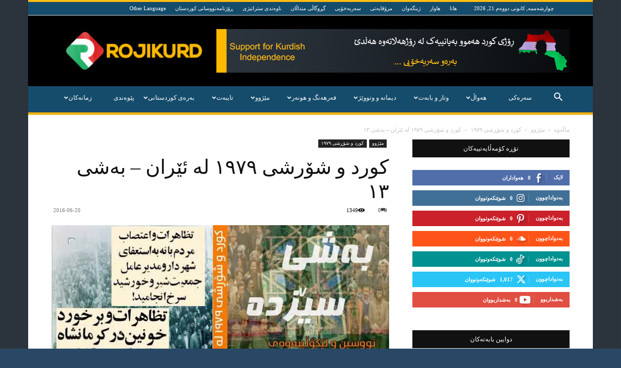

--- FILE ---
content_type: text/html; charset=UTF-8
request_url: https://www.rojikurd.net/soran-karbasian-13/
body_size: 70558
content:
<!doctype html >
<!--[if IE 8]>    <html class="ie8" lang="en"> <![endif]-->
<!--[if IE 9]>    <html class="ie9" lang="en"> <![endif]-->
<!--[if gt IE 8]><!--> <html dir="rtl" lang="ckb"
 xmlns:og="http://ogp.me/ns#"
 xmlns:fb="http://ogp.me/ns/fb#"> <!--<![endif]-->
<head>
    <title>کورد و شۆرشی ١٩٧٩ لە ئێران – بەشی ١٣ | Roji Kurd ڕۆژی کورد</title>
    <meta charset="UTF-8" />
    <meta name="viewport" content="width=device-width, initial-scale=1.0">
    <link rel="pingback" href="https://www.rojikurd.net/xmlrpc.php" />
    <meta name='robots' content='max-image-preview:large' />
	<style>img:is([sizes="auto" i], [sizes^="auto," i]) { contain-intrinsic-size: 3000px 1500px }</style>
	<link rel="icon" type="image/png" href="https://usercontent.one/wp/www.rojikurd.net/wp-content/uploads/2021/04/logoRetina-rojakurd-rojikurd-300x84.png?media=1686736982"><link rel="apple-touch-icon" sizes="76x76" href="https://usercontent.one/wp/www.rojikurd.net/wp-content/uploads/2022/04/cropped-iconIOSRojiKurd-4-300x300.png?media=1686736982"/><link rel="apple-touch-icon" sizes="120x120" href="https://usercontent.one/wp/www.rojikurd.net/wp-content/uploads/2022/04/cropped-iconIOSRojiKurd-4-300x300.png?media=1686736982"/><link rel="apple-touch-icon" sizes="152x152" href="https://usercontent.one/wp/www.rojikurd.net/wp-content/uploads/2022/04/cropped-iconIOSRojiKurd-4-300x300.png?media=1686736982"/><link rel="apple-touch-icon" sizes="114x114" href="https://usercontent.one/wp/www.rojikurd.net/wp-content/uploads/2022/04/cropped-iconIOSRojiKurd-4-300x300.png?media=1686736982"/><link rel="apple-touch-icon" sizes="144x144" href="https://usercontent.one/wp/www.rojikurd.net/wp-content/uploads/2022/04/cropped-iconIOSRojiKurd-4-300x300.png?media=1686736982"/><!-- Jetpack Site Verification Tags -->
<meta name="google-site-verification" content="ck_bJ-HrhrgUo_MekFLvBuWfIN4VUAPF0MslT8fUllY" />
<meta name="msvalidate.01" content="B97837ACACF391E196CCE5B9B1C19A44" />
<meta name="yandex-verification" content="04b0089a60638d47" />
<link rel='dns-prefetch' href='//stats.wp.com' />
<link rel='dns-prefetch' href='//jetpack.wordpress.com' />
<link rel='dns-prefetch' href='//s0.wp.com' />
<link rel='dns-prefetch' href='//public-api.wordpress.com' />
<link rel='dns-prefetch' href='//0.gravatar.com' />
<link rel='dns-prefetch' href='//1.gravatar.com' />
<link rel='dns-prefetch' href='//2.gravatar.com' />
<link rel='dns-prefetch' href='//widgets.wp.com' />
<link rel='preconnect' href='//i0.wp.com' />
<link rel='preconnect' href='//c0.wp.com' />
<link rel="alternate" type="application/rss+xml" title="Feed ـی Roji Kurd ڕۆژی کورد &raquo;" href="https://www.rojikurd.net/feed/" />
<link rel="alternate" type="application/rss+xml" title="Feed ـی لێدوانەکانی Roji Kurd ڕۆژی کورد &raquo;" href="https://www.rojikurd.net/comments/feed/" />
<link rel="alternate" type="application/rss+xml" title="Feed ـی لێدوانەکانی Roji Kurd ڕۆژی کورد &raquo; کورد و شۆرشی ١٩٧٩ لە ئێران – بەشی ١٣" href="https://www.rojikurd.net/soran-karbasian-13/feed/" />
<script type="text/javascript">
/* <![CDATA[ */
window._wpemojiSettings = {"baseUrl":"https:\/\/s.w.org\/images\/core\/emoji\/15.0.3\/72x72\/","ext":".png","svgUrl":"https:\/\/s.w.org\/images\/core\/emoji\/15.0.3\/svg\/","svgExt":".svg","source":{"concatemoji":"https:\/\/www.rojikurd.net\/wp-includes\/js\/wp-emoji-release.min.js?ver=6.7.4"}};
/*! This file is auto-generated */
!function(i,n){var o,s,e;function c(e){try{var t={supportTests:e,timestamp:(new Date).valueOf()};sessionStorage.setItem(o,JSON.stringify(t))}catch(e){}}function p(e,t,n){e.clearRect(0,0,e.canvas.width,e.canvas.height),e.fillText(t,0,0);var t=new Uint32Array(e.getImageData(0,0,e.canvas.width,e.canvas.height).data),r=(e.clearRect(0,0,e.canvas.width,e.canvas.height),e.fillText(n,0,0),new Uint32Array(e.getImageData(0,0,e.canvas.width,e.canvas.height).data));return t.every(function(e,t){return e===r[t]})}function u(e,t,n){switch(t){case"flag":return n(e,"\ud83c\udff3\ufe0f\u200d\u26a7\ufe0f","\ud83c\udff3\ufe0f\u200b\u26a7\ufe0f")?!1:!n(e,"\ud83c\uddfa\ud83c\uddf3","\ud83c\uddfa\u200b\ud83c\uddf3")&&!n(e,"\ud83c\udff4\udb40\udc67\udb40\udc62\udb40\udc65\udb40\udc6e\udb40\udc67\udb40\udc7f","\ud83c\udff4\u200b\udb40\udc67\u200b\udb40\udc62\u200b\udb40\udc65\u200b\udb40\udc6e\u200b\udb40\udc67\u200b\udb40\udc7f");case"emoji":return!n(e,"\ud83d\udc26\u200d\u2b1b","\ud83d\udc26\u200b\u2b1b")}return!1}function f(e,t,n){var r="undefined"!=typeof WorkerGlobalScope&&self instanceof WorkerGlobalScope?new OffscreenCanvas(300,150):i.createElement("canvas"),a=r.getContext("2d",{willReadFrequently:!0}),o=(a.textBaseline="top",a.font="600 32px Arial",{});return e.forEach(function(e){o[e]=t(a,e,n)}),o}function t(e){var t=i.createElement("script");t.src=e,t.defer=!0,i.head.appendChild(t)}"undefined"!=typeof Promise&&(o="wpEmojiSettingsSupports",s=["flag","emoji"],n.supports={everything:!0,everythingExceptFlag:!0},e=new Promise(function(e){i.addEventListener("DOMContentLoaded",e,{once:!0})}),new Promise(function(t){var n=function(){try{var e=JSON.parse(sessionStorage.getItem(o));if("object"==typeof e&&"number"==typeof e.timestamp&&(new Date).valueOf()<e.timestamp+604800&&"object"==typeof e.supportTests)return e.supportTests}catch(e){}return null}();if(!n){if("undefined"!=typeof Worker&&"undefined"!=typeof OffscreenCanvas&&"undefined"!=typeof URL&&URL.createObjectURL&&"undefined"!=typeof Blob)try{var e="postMessage("+f.toString()+"("+[JSON.stringify(s),u.toString(),p.toString()].join(",")+"));",r=new Blob([e],{type:"text/javascript"}),a=new Worker(URL.createObjectURL(r),{name:"wpTestEmojiSupports"});return void(a.onmessage=function(e){c(n=e.data),a.terminate(),t(n)})}catch(e){}c(n=f(s,u,p))}t(n)}).then(function(e){for(var t in e)n.supports[t]=e[t],n.supports.everything=n.supports.everything&&n.supports[t],"flag"!==t&&(n.supports.everythingExceptFlag=n.supports.everythingExceptFlag&&n.supports[t]);n.supports.everythingExceptFlag=n.supports.everythingExceptFlag&&!n.supports.flag,n.DOMReady=!1,n.readyCallback=function(){n.DOMReady=!0}}).then(function(){return e}).then(function(){var e;n.supports.everything||(n.readyCallback(),(e=n.source||{}).concatemoji?t(e.concatemoji):e.wpemoji&&e.twemoji&&(t(e.twemoji),t(e.wpemoji)))}))}((window,document),window._wpemojiSettings);
/* ]]> */
</script>
<link rel='stylesheet' id='jetpack_related-posts-rtl-css' href='https://c0.wp.com/p/jetpack/15.1.1/modules/related-posts/related-posts-rtl.css' type='text/css' media='all' />
<style id='wp-emoji-styles-inline-css' type='text/css'>

	img.wp-smiley, img.emoji {
		display: inline !important;
		border: none !important;
		box-shadow: none !important;
		height: 1em !important;
		width: 1em !important;
		margin: 0 0.07em !important;
		vertical-align: -0.1em !important;
		background: none !important;
		padding: 0 !important;
	}
</style>
<link rel='stylesheet' id='wp-block-library-rtl-css' href='https://c0.wp.com/c/6.7.4/wp-includes/css/dist/block-library/style-rtl.min.css' type='text/css' media='all' />
<link rel='stylesheet' id='mediaelement-css' href='https://c0.wp.com/c/6.7.4/wp-includes/js/mediaelement/mediaelementplayer-legacy.min.css' type='text/css' media='all' />
<link rel='stylesheet' id='wp-mediaelement-css' href='https://c0.wp.com/c/6.7.4/wp-includes/js/mediaelement/wp-mediaelement.min.css' type='text/css' media='all' />
<style id='jetpack-sharing-buttons-style-inline-css' type='text/css'>
.jetpack-sharing-buttons__services-list{display:flex;flex-direction:row;flex-wrap:wrap;gap:0;list-style-type:none;margin:5px;padding:0}.jetpack-sharing-buttons__services-list.has-small-icon-size{font-size:12px}.jetpack-sharing-buttons__services-list.has-normal-icon-size{font-size:16px}.jetpack-sharing-buttons__services-list.has-large-icon-size{font-size:24px}.jetpack-sharing-buttons__services-list.has-huge-icon-size{font-size:36px}@media print{.jetpack-sharing-buttons__services-list{display:none!important}}.editor-styles-wrapper .wp-block-jetpack-sharing-buttons{gap:0;padding-inline-start:0}ul.jetpack-sharing-buttons__services-list.has-background{padding:1.25em 2.375em}
</style>
<style id='classic-theme-styles-inline-css' type='text/css'>
/*! This file is auto-generated */
.wp-block-button__link{color:#fff;background-color:#32373c;border-radius:9999px;box-shadow:none;text-decoration:none;padding:calc(.667em + 2px) calc(1.333em + 2px);font-size:1.125em}.wp-block-file__button{background:#32373c;color:#fff;text-decoration:none}
</style>
<style id='global-styles-inline-css' type='text/css'>
:root{--wp--preset--aspect-ratio--square: 1;--wp--preset--aspect-ratio--4-3: 4/3;--wp--preset--aspect-ratio--3-4: 3/4;--wp--preset--aspect-ratio--3-2: 3/2;--wp--preset--aspect-ratio--2-3: 2/3;--wp--preset--aspect-ratio--16-9: 16/9;--wp--preset--aspect-ratio--9-16: 9/16;--wp--preset--color--black: #000000;--wp--preset--color--cyan-bluish-gray: #abb8c3;--wp--preset--color--white: #ffffff;--wp--preset--color--pale-pink: #f78da7;--wp--preset--color--vivid-red: #cf2e2e;--wp--preset--color--luminous-vivid-orange: #ff6900;--wp--preset--color--luminous-vivid-amber: #fcb900;--wp--preset--color--light-green-cyan: #7bdcb5;--wp--preset--color--vivid-green-cyan: #00d084;--wp--preset--color--pale-cyan-blue: #8ed1fc;--wp--preset--color--vivid-cyan-blue: #0693e3;--wp--preset--color--vivid-purple: #9b51e0;--wp--preset--gradient--vivid-cyan-blue-to-vivid-purple: linear-gradient(135deg,rgba(6,147,227,1) 0%,rgb(155,81,224) 100%);--wp--preset--gradient--light-green-cyan-to-vivid-green-cyan: linear-gradient(135deg,rgb(122,220,180) 0%,rgb(0,208,130) 100%);--wp--preset--gradient--luminous-vivid-amber-to-luminous-vivid-orange: linear-gradient(135deg,rgba(252,185,0,1) 0%,rgba(255,105,0,1) 100%);--wp--preset--gradient--luminous-vivid-orange-to-vivid-red: linear-gradient(135deg,rgba(255,105,0,1) 0%,rgb(207,46,46) 100%);--wp--preset--gradient--very-light-gray-to-cyan-bluish-gray: linear-gradient(135deg,rgb(238,238,238) 0%,rgb(169,184,195) 100%);--wp--preset--gradient--cool-to-warm-spectrum: linear-gradient(135deg,rgb(74,234,220) 0%,rgb(151,120,209) 20%,rgb(207,42,186) 40%,rgb(238,44,130) 60%,rgb(251,105,98) 80%,rgb(254,248,76) 100%);--wp--preset--gradient--blush-light-purple: linear-gradient(135deg,rgb(255,206,236) 0%,rgb(152,150,240) 100%);--wp--preset--gradient--blush-bordeaux: linear-gradient(135deg,rgb(254,205,165) 0%,rgb(254,45,45) 50%,rgb(107,0,62) 100%);--wp--preset--gradient--luminous-dusk: linear-gradient(135deg,rgb(255,203,112) 0%,rgb(199,81,192) 50%,rgb(65,88,208) 100%);--wp--preset--gradient--pale-ocean: linear-gradient(135deg,rgb(255,245,203) 0%,rgb(182,227,212) 50%,rgb(51,167,181) 100%);--wp--preset--gradient--electric-grass: linear-gradient(135deg,rgb(202,248,128) 0%,rgb(113,206,126) 100%);--wp--preset--gradient--midnight: linear-gradient(135deg,rgb(2,3,129) 0%,rgb(40,116,252) 100%);--wp--preset--font-size--small: 11px;--wp--preset--font-size--medium: 20px;--wp--preset--font-size--large: 32px;--wp--preset--font-size--x-large: 42px;--wp--preset--font-size--regular: 15px;--wp--preset--font-size--larger: 50px;--wp--preset--spacing--20: 0.44rem;--wp--preset--spacing--30: 0.67rem;--wp--preset--spacing--40: 1rem;--wp--preset--spacing--50: 1.5rem;--wp--preset--spacing--60: 2.25rem;--wp--preset--spacing--70: 3.38rem;--wp--preset--spacing--80: 5.06rem;--wp--preset--shadow--natural: 6px 6px 9px rgba(0, 0, 0, 0.2);--wp--preset--shadow--deep: 12px 12px 50px rgba(0, 0, 0, 0.4);--wp--preset--shadow--sharp: 6px 6px 0px rgba(0, 0, 0, 0.2);--wp--preset--shadow--outlined: 6px 6px 0px -3px rgba(255, 255, 255, 1), 6px 6px rgba(0, 0, 0, 1);--wp--preset--shadow--crisp: 6px 6px 0px rgba(0, 0, 0, 1);}:where(.is-layout-flex){gap: 0.5em;}:where(.is-layout-grid){gap: 0.5em;}body .is-layout-flex{display: flex;}.is-layout-flex{flex-wrap: wrap;align-items: center;}.is-layout-flex > :is(*, div){margin: 0;}body .is-layout-grid{display: grid;}.is-layout-grid > :is(*, div){margin: 0;}:where(.wp-block-columns.is-layout-flex){gap: 2em;}:where(.wp-block-columns.is-layout-grid){gap: 2em;}:where(.wp-block-post-template.is-layout-flex){gap: 1.25em;}:where(.wp-block-post-template.is-layout-grid){gap: 1.25em;}.has-black-color{color: var(--wp--preset--color--black) !important;}.has-cyan-bluish-gray-color{color: var(--wp--preset--color--cyan-bluish-gray) !important;}.has-white-color{color: var(--wp--preset--color--white) !important;}.has-pale-pink-color{color: var(--wp--preset--color--pale-pink) !important;}.has-vivid-red-color{color: var(--wp--preset--color--vivid-red) !important;}.has-luminous-vivid-orange-color{color: var(--wp--preset--color--luminous-vivid-orange) !important;}.has-luminous-vivid-amber-color{color: var(--wp--preset--color--luminous-vivid-amber) !important;}.has-light-green-cyan-color{color: var(--wp--preset--color--light-green-cyan) !important;}.has-vivid-green-cyan-color{color: var(--wp--preset--color--vivid-green-cyan) !important;}.has-pale-cyan-blue-color{color: var(--wp--preset--color--pale-cyan-blue) !important;}.has-vivid-cyan-blue-color{color: var(--wp--preset--color--vivid-cyan-blue) !important;}.has-vivid-purple-color{color: var(--wp--preset--color--vivid-purple) !important;}.has-black-background-color{background-color: var(--wp--preset--color--black) !important;}.has-cyan-bluish-gray-background-color{background-color: var(--wp--preset--color--cyan-bluish-gray) !important;}.has-white-background-color{background-color: var(--wp--preset--color--white) !important;}.has-pale-pink-background-color{background-color: var(--wp--preset--color--pale-pink) !important;}.has-vivid-red-background-color{background-color: var(--wp--preset--color--vivid-red) !important;}.has-luminous-vivid-orange-background-color{background-color: var(--wp--preset--color--luminous-vivid-orange) !important;}.has-luminous-vivid-amber-background-color{background-color: var(--wp--preset--color--luminous-vivid-amber) !important;}.has-light-green-cyan-background-color{background-color: var(--wp--preset--color--light-green-cyan) !important;}.has-vivid-green-cyan-background-color{background-color: var(--wp--preset--color--vivid-green-cyan) !important;}.has-pale-cyan-blue-background-color{background-color: var(--wp--preset--color--pale-cyan-blue) !important;}.has-vivid-cyan-blue-background-color{background-color: var(--wp--preset--color--vivid-cyan-blue) !important;}.has-vivid-purple-background-color{background-color: var(--wp--preset--color--vivid-purple) !important;}.has-black-border-color{border-color: var(--wp--preset--color--black) !important;}.has-cyan-bluish-gray-border-color{border-color: var(--wp--preset--color--cyan-bluish-gray) !important;}.has-white-border-color{border-color: var(--wp--preset--color--white) !important;}.has-pale-pink-border-color{border-color: var(--wp--preset--color--pale-pink) !important;}.has-vivid-red-border-color{border-color: var(--wp--preset--color--vivid-red) !important;}.has-luminous-vivid-orange-border-color{border-color: var(--wp--preset--color--luminous-vivid-orange) !important;}.has-luminous-vivid-amber-border-color{border-color: var(--wp--preset--color--luminous-vivid-amber) !important;}.has-light-green-cyan-border-color{border-color: var(--wp--preset--color--light-green-cyan) !important;}.has-vivid-green-cyan-border-color{border-color: var(--wp--preset--color--vivid-green-cyan) !important;}.has-pale-cyan-blue-border-color{border-color: var(--wp--preset--color--pale-cyan-blue) !important;}.has-vivid-cyan-blue-border-color{border-color: var(--wp--preset--color--vivid-cyan-blue) !important;}.has-vivid-purple-border-color{border-color: var(--wp--preset--color--vivid-purple) !important;}.has-vivid-cyan-blue-to-vivid-purple-gradient-background{background: var(--wp--preset--gradient--vivid-cyan-blue-to-vivid-purple) !important;}.has-light-green-cyan-to-vivid-green-cyan-gradient-background{background: var(--wp--preset--gradient--light-green-cyan-to-vivid-green-cyan) !important;}.has-luminous-vivid-amber-to-luminous-vivid-orange-gradient-background{background: var(--wp--preset--gradient--luminous-vivid-amber-to-luminous-vivid-orange) !important;}.has-luminous-vivid-orange-to-vivid-red-gradient-background{background: var(--wp--preset--gradient--luminous-vivid-orange-to-vivid-red) !important;}.has-very-light-gray-to-cyan-bluish-gray-gradient-background{background: var(--wp--preset--gradient--very-light-gray-to-cyan-bluish-gray) !important;}.has-cool-to-warm-spectrum-gradient-background{background: var(--wp--preset--gradient--cool-to-warm-spectrum) !important;}.has-blush-light-purple-gradient-background{background: var(--wp--preset--gradient--blush-light-purple) !important;}.has-blush-bordeaux-gradient-background{background: var(--wp--preset--gradient--blush-bordeaux) !important;}.has-luminous-dusk-gradient-background{background: var(--wp--preset--gradient--luminous-dusk) !important;}.has-pale-ocean-gradient-background{background: var(--wp--preset--gradient--pale-ocean) !important;}.has-electric-grass-gradient-background{background: var(--wp--preset--gradient--electric-grass) !important;}.has-midnight-gradient-background{background: var(--wp--preset--gradient--midnight) !important;}.has-small-font-size{font-size: var(--wp--preset--font-size--small) !important;}.has-medium-font-size{font-size: var(--wp--preset--font-size--medium) !important;}.has-large-font-size{font-size: var(--wp--preset--font-size--large) !important;}.has-x-large-font-size{font-size: var(--wp--preset--font-size--x-large) !important;}
:where(.wp-block-post-template.is-layout-flex){gap: 1.25em;}:where(.wp-block-post-template.is-layout-grid){gap: 1.25em;}
:where(.wp-block-columns.is-layout-flex){gap: 2em;}:where(.wp-block-columns.is-layout-grid){gap: 2em;}
:root :where(.wp-block-pullquote){font-size: 1.5em;line-height: 1.6;}
</style>
<link rel='stylesheet' id='dashicons-css' href='https://c0.wp.com/c/6.7.4/wp-includes/css/dashicons.min.css' type='text/css' media='all' />
<link rel='stylesheet' id='everest-forms-general-rtl-css' href='https://usercontent.one/wp/www.rojikurd.net/wp-content/plugins/everest-forms/assets/css/everest-forms-rtl.css?ver=3.4.1&media=1686736982' type='text/css' media='all' />
<link rel='stylesheet' id='jquery-intl-tel-input-css' href='https://usercontent.one/wp/www.rojikurd.net/wp-content/plugins/everest-forms/assets/css/intlTelInput.css?ver=3.4.1&media=1686736982' type='text/css' media='all' />
<link rel='stylesheet' id='wp-polls-css' href='https://usercontent.one/wp/www.rojikurd.net/wp-content/plugins/wp-polls/polls-css.css?ver=2.77.3&media=1686736982' type='text/css' media='all' />
<style id='wp-polls-inline-css' type='text/css'>
.wp-polls .pollbar {
	margin: 1px;
	font-size: 14px;
	line-height: 16px;
	height: 16px;
	background: #93b4d8;
	border: 1px solid #837e7e;
}

</style>
<link rel='stylesheet' id='wp-polls-rtl-css' href='https://usercontent.one/wp/www.rojikurd.net/wp-content/plugins/wp-polls/polls-css-rtl.css?ver=2.77.3&media=1686736982' type='text/css' media='all' />
<link rel='stylesheet' id='cmplz-general-css' href='https://usercontent.one/wp/www.rojikurd.net/wp-content/plugins/complianz-gdpr/assets/css/cookieblocker.min.css?media=1686736982?ver=1759772150' type='text/css' media='all' />
<link rel='stylesheet' id='td-plugin-newsletter-css' href='https://usercontent.one/wp/www.rojikurd.net/wp-content/plugins/td-newsletter/style.css?ver=12.7.1&media=1686736982' type='text/css' media='all' />
<link rel='stylesheet' id='td-plugin-multi-purpose-css' href='https://usercontent.one/wp/www.rojikurd.net/wp-content/plugins/td-composer/td-multi-purpose/style.css?media=1686736982?ver=492e3cf54bd42df3b24a3de8e2307cafx' type='text/css' media='all' />
<link rel='stylesheet' id='jetpack_likes-css' href='https://c0.wp.com/p/jetpack/15.1.1/modules/likes/style.css' type='text/css' media='all' />
<style id='jetpack_facebook_likebox-inline-css' type='text/css'>
.widget_facebook_likebox {
	overflow: hidden;
}

</style>
<link rel='stylesheet' id='jetpack-subscriptions-css' href='https://c0.wp.com/p/jetpack/15.1.1/_inc/build/subscriptions/subscriptions.min.css' type='text/css' media='all' />
<link rel='stylesheet' id='tds-front-css' href='https://usercontent.one/wp/www.rojikurd.net/wp-content/plugins/td-subscription/assets/css/tds-front.css?ver=1.7.1&media=1686736982' type='text/css' media='all' />
<link rel='stylesheet' id='td-theme-css' href='https://usercontent.one/wp/www.rojikurd.net/wp-content/themes/Newspaper/style.css?ver=12.7.1&media=1686736982' type='text/css' media='all' />
<style id='td-theme-inline-css' type='text/css'>@media (max-width:767px){.td-header-desktop-wrap{display:none}}@media (min-width:767px){.td-header-mobile-wrap{display:none}}</style>
<link rel='stylesheet' id='js_composer_front-css' href='//www.rojikurd.net/wp-content/uploads/js_composer/js_composer_front_custom.css?ver=8.0.1' type='text/css' media='all' />
<link rel='stylesheet' id='td-legacy-framework-front-style-css' href='https://usercontent.one/wp/www.rojikurd.net/wp-content/plugins/td-composer/legacy/Newspaper/assets/css/td_legacy_main.css?media=1686736982?ver=492e3cf54bd42df3b24a3de8e2307cafx' type='text/css' media='all' />
<link rel='stylesheet' id='td-standard-pack-framework-front-style-css' href='https://usercontent.one/wp/www.rojikurd.net/wp-content/plugins/td-standard-pack/Newspaper/assets/css/td_standard_pack_main.css?media=1686736982?ver=8ae1459a1d876d507918f73cef68310e' type='text/css' media='all' />
<link rel='stylesheet' id='td-theme-demo-style-css' href='https://usercontent.one/wp/www.rojikurd.net/wp-content/plugins/td-composer/legacy/Newspaper/includes/demos/magazine/demo_style.css?ver=12.7.1&media=1686736982' type='text/css' media='all' />
<link rel='stylesheet' id='tdb_style_cloud_templates_front-css' href='https://usercontent.one/wp/www.rojikurd.net/wp-content/plugins/td-cloud-library/assets/css/tdb_main.css?media=1686736982?ver=d578089f160957352b9b4ca6d880fd8f' type='text/css' media='all' />
<link rel='stylesheet' id='sharedaddy-css' href='https://c0.wp.com/p/jetpack/15.1.1/modules/sharedaddy/sharing.css' type='text/css' media='all' />
<link rel='stylesheet' id='social-logos-css' href='https://c0.wp.com/p/jetpack/15.1.1/_inc/social-logos/social-logos.min.css' type='text/css' media='all' />
<script type="text/javascript" id="jetpack_related-posts-js-extra">
/* <![CDATA[ */
var related_posts_js_options = {"post_heading":"h4"};
/* ]]> */
</script>
<script type="text/javascript" src="https://c0.wp.com/p/jetpack/15.1.1/_inc/build/related-posts/related-posts.min.js" id="jetpack_related-posts-js"></script>
<script type="text/javascript" async src="https://usercontent.one/wp/www.rojikurd.net/wp-content/plugins/burst-statistics/helpers/timeme/timeme.min.js?media=1686736982?ver=1760469016" id="burst-timeme-js"></script>
<script type="text/javascript" id="burst-js-extra">
/* <![CDATA[ */
var burst = {"tracking":{"isInitialHit":true,"lastUpdateTimestamp":0,"beacon_url":"https:\/\/www.rojikurd.net\/wp-content\/plugins\/burst-statistics\/endpoint.php","ajaxUrl":"https:\/\/www.rojikurd.net\/wp-admin\/admin-ajax.php"},"options":{"cookieless":0,"pageUrl":"https:\/\/www.rojikurd.net\/soran-karbasian-13\/","beacon_enabled":1,"do_not_track":0,"enable_turbo_mode":0,"track_url_change":0,"cookie_retention_days":30,"debug":0},"goals":{"completed":[],"scriptUrl":"https:\/\/www.rojikurd.net\/wp-content\/plugins\/burst-statistics\/\/assets\/js\/build\/burst-goals.js?v=1760469016","active":[]},"cache":{"uid":null,"fingerprint":null,"isUserAgent":null,"isDoNotTrack":null,"useCookies":null}};
/* ]]> */
</script>
<script type="text/javascript" async src="https://usercontent.one/wp/www.rojikurd.net/wp-content/plugins/burst-statistics/assets/js/build/burst.min.js?media=1686736982?ver=1760469016" id="burst-js"></script>
<script type="text/javascript" src="https://c0.wp.com/c/6.7.4/wp-includes/js/jquery/jquery.min.js" id="jquery-core-js"></script>
<script type="text/javascript" src="https://c0.wp.com/c/6.7.4/wp-includes/js/jquery/jquery-migrate.min.js" id="jquery-migrate-js"></script>
<script type="text/javascript" id="ntb_js_into_anims-js-extra">
/* <![CDATA[ */
var ntb_i_ls = [];
/* ]]> */
</script>
<script type="text/javascript" id="ntb_js-anims-js-extra">
/* <![CDATA[ */
var ntb_anims = {"animation":"ScrollNTB","next":"next","prev":"prev","screen_min_width":"782","height":"44","line_height":"44","height_mobile":"46","line_height_mobile":"46","enable_style_mobile":"1","is_ntb_rtl":"1","ntb_f_interval_ie8":"7000","autostart_typ1":"","pause__typing":"","mouse":"1","ori_scr":"left","speed_scr":"30","isrtl":"1","rtl":"right","top_600":null,"arr_s_script":"","s_script":"","rtl_":"right","ocf":"opts.cssFirst.right","ocb":"opts.cssBefore.right","oai":"opts.animIn.right","oao":"opts.animOut.right","bor":"2","bor__":"3","bor_":"1","bor_ticker":"1","bor_li":"1","bor__pn":"3","bor_scroll":"4","is_two":null,"np_img_anms_two":"enable","disable_title":"","width_title_background":"100","speed_anms_two":"1000","autostart_animtwo":"","timeout_anms_two":"4000","pause_anms_two":"1","anim_two__if":"","pause_fadein":"1","autostart_fadein":"","timeout_fadein":"4000","speed_slide_up_down":"450","updown_slide_up_down":"up_slide_u_d","autostart_slide_up_down":"","timeout_slide_up_down":"4000","pause_slide_up_down":"1","titletext_tp1":"\u0646\u0648\u06ce\u062a\u0631\u06cc\u0646\u06d5\u06a9\u0627\u0646","direction_tp1":"rtl","speed_no_scr_typ":"12","pause_on_items_tp1":"2000","np_img_no_scr_typ":"enable","typ1_margin_mobile":"15","hide_ntb":"disable_this_option","ellipsis":"1","time_recent_hide":null,"disable_anim":""};
/* ]]> */
</script>
<script></script><link rel="https://api.w.org/" href="https://www.rojikurd.net/wp-json/" /><link rel="alternate" title="JSON" type="application/json" href="https://www.rojikurd.net/wp-json/wp/v2/posts/11974" /><link rel="EditURI" type="application/rsd+xml" title="RSD" href="https://www.rojikurd.net/xmlrpc.php?rsd" />
<meta name="generator" content="WordPress 6.7.4" />
<meta name="generator" content="Everest Forms 3.4.1" />
<link rel="canonical" href="https://www.rojikurd.net/soran-karbasian-13/" />
<link rel='shortlink' href='https://wp.me/p7Q2iO-378' />
<link rel="alternate" title="oEmbed (JSON)" type="application/json+oembed" href="https://www.rojikurd.net/wp-json/oembed/1.0/embed?url=https%3A%2F%2Fwww.rojikurd.net%2Fsoran-karbasian-13%2F" />
<link rel="alternate" title="oEmbed (XML)" type="text/xml+oembed" href="https://www.rojikurd.net/wp-json/oembed/1.0/embed?url=https%3A%2F%2Fwww.rojikurd.net%2Fsoran-karbasian-13%2F&#038;format=xml" />
<style>[class*=" icon-oc-"],[class^=icon-oc-]{speak:none;font-style:normal;font-weight:400;font-variant:normal;text-transform:none;line-height:1;-webkit-font-smoothing:antialiased;-moz-osx-font-smoothing:grayscale}.icon-oc-one-com-white-32px-fill:before{content:"901"}.icon-oc-one-com:before{content:"900"}#one-com-icon,.toplevel_page_onecom-wp .wp-menu-image{speak:none;display:flex;align-items:center;justify-content:center;text-transform:none;line-height:1;-webkit-font-smoothing:antialiased;-moz-osx-font-smoothing:grayscale}.onecom-wp-admin-bar-item>a,.toplevel_page_onecom-wp>.wp-menu-name{font-size:16px;font-weight:400;line-height:1}.toplevel_page_onecom-wp>.wp-menu-name img{width:69px;height:9px;}.wp-submenu-wrap.wp-submenu>.wp-submenu-head>img{width:88px;height:auto}.onecom-wp-admin-bar-item>a img{height:7px!important}.onecom-wp-admin-bar-item>a img,.toplevel_page_onecom-wp>.wp-menu-name img{opacity:.8}.onecom-wp-admin-bar-item.hover>a img,.toplevel_page_onecom-wp.wp-has-current-submenu>.wp-menu-name img,li.opensub>a.toplevel_page_onecom-wp>.wp-menu-name img{opacity:1}#one-com-icon:before,.onecom-wp-admin-bar-item>a:before,.toplevel_page_onecom-wp>.wp-menu-image:before{content:'';position:static!important;background-color:rgba(240,245,250,.4);border-radius:102px;width:18px;height:18px;padding:0!important}.onecom-wp-admin-bar-item>a:before{width:14px;height:14px}.onecom-wp-admin-bar-item.hover>a:before,.toplevel_page_onecom-wp.opensub>a>.wp-menu-image:before,.toplevel_page_onecom-wp.wp-has-current-submenu>.wp-menu-image:before{background-color:#76b82a}.onecom-wp-admin-bar-item>a{display:inline-flex!important;align-items:center;justify-content:center}#one-com-logo-wrapper{font-size:4em}#one-com-icon{vertical-align:middle}.imagify-welcome{display:none !important;}</style><meta property="fb:app_id" content="1762972253944526"/><meta property="fb:admins" content="https://www.facebook.com/RojikurdTV/"/>
        <style>
		@font-face {
        font-family: DroidKufi_Ben;
        src: url(http://www.rojikurd.net/wp-content/plugins/news-ticker-benaceur/font/DroidKufi-Regular.eot);
        src: url(http://www.rojikurd.net/wp-content/plugins/news-ticker-benaceur/font/DroidKufi-Regular.eot?#iefix) format("embedded-opentype"),
        url(http://www.rojikurd.net/wp-content/plugins/news-ticker-benaceur/font/droidkufi-regular.ttf) format("truetype"),
		url(http://www.rojikurd.net/wp-content/plugins/news-ticker-benaceur/font/droidkufi-regular.woff2) format("woff2"),
	    url(http://www.rojikurd.net/wp-content/plugins/news-ticker-benaceur/font/droidkufi-regular.woff) format("woff");
        }
        </style>
		<style>#ntbne_five, #ntbne_five_ie8, #ntbne2, #scroll-ntb {display: none;}</style>
<style type="text/css">
.n_t_ntb_bimg {display: none;}

.n_t_ntb_bimg {
margin:0 10px;
}
.n_t_ntb_bimg span {display:inline-block; vertical-align:middle;}

.ntb_img_post_t_scrollntb::before {
content:"";
}

.ntb_img_post_t_scrollntb {
margin:0 5px 0 2px;
background:url(https://usercontent.one/wp/www.rojikurd.net/wp-content/uploads/2016/12/logoHeaderRetina.png?media=1686736982) no-repeat;
background-size: 33px 30px;
width:33px;
height:30px;
float:right;
}


@media only screen and (max-width: 782px) {
	.n_t_ntb_b .n_t_ntb_b-name {display:none;}
	
	#ntbne_five_c { 
	padding-left:5px;
	}
	
}

	.n_t_ntb_b {
		font-size:14px;
		font-weight:normal;
		width:100%;
    	opacity:1;
		overflow:hidden;
		position:relative;	
	}
	#scroll-ntb {
        		color:#ff9100;
	}
	#scroll-ntb a {
		color:#ff9100;
		text-decoration: none;
	   -webkit-transition: all 0.5s ease-out;
	   -moz-transition: all 0.5s ease-out;
	   -o-transition: all 0.5s ease-out;
	    transition: all 0.5s ease-out;
	}
	#scroll-ntb a:hover {
		color:#ffffff;
		text-decoration: none;
	   -webkit-transition: all 0.5s ease-out;
	   -moz-transition: all 0.5s ease-out;
	   -o-transition: all 0.5s ease-out;
	    transition: all 0.5s ease-out;
		}
		
	.n_t_ntb_b-name {
		color:#ffffff;
		background-color:#ff9100;
    	font-size:14px;
		float:right;
		height:44px;
		text-align:center;
		    	line-height:44px;
		
	
	
-moz-border-radius-topleft: 34px;
-webkit-border-top-left-radius: 34px;
 border-top-left-radius: 34px;
-moz-border-radius-topright: 0px;
-webkit-border-top-right-radius: 0px;
border-top-right-radius: 0px;
	
-moz-border-radius-bottomright: 0px;
-webkit-border-bottom-right-radius: 0px;
border-bottom-right-radius: 0px;
-moz-border-radius-bottomleft: 0px;
-webkit-border-bottom-left-radius: 0px;
border-bottom-left-radius: 0px;
	

	}
    @-webkit-keyframes pulsateNTB
    {
	0%   { color: #ddd; text-shadow: 0 -1px 0 #000; }
	50%  { color: #fff; text-shadow: 0 -1px 0 #444, 0 0 5px #ffd, 0 0 8px #fff; }
	100% { color: #ddd; text-shadow: 0 -1px 0 #000; }
    }
    @keyframes pulsateNTB
    {
	0%   { color: #ddd; text-shadow: 0 -1px 0 #000; }
	50%  { color: #fff; text-shadow: 0 -1px 0 #444, 0 0 5px #ffd, 0 0 8px #fff; }
	100% { color: #ddd; text-shadow: 0 -1px 0 #000; }
    }

	#scroll-ntb div {
		margin-top:px;
        margin-bottom:;
	}

/* for limarquee
.str_wrap {
	overflow:hidden;
	width:100%;
	position:relative;
	white-space:nowrap;
}

.str_move { 
	white-space:nowrap;
	position:absolute; 
}
.str_vertical .str_move,
.str_down .str_move {
	white-space:normal;
	width:100%;
}
*/

	.n_t_ntb_b, #scroll-ntb, #ntbne_five_c {
    	height:44px;
	    line-height:44px;
	}

@media only screen and (min-width: 782px) {
	#ntbne_five_c {
	padding-left:5px;
	}
}

@media only screen and (max-width: 782px) {
		.n_t_ntb_b, #scroll-ntb, #ntbne_five_c {
    	height:46px;
	    line-height:46px;
	}
	}
</style>
<style>
	.n_t_ntb_b, .news-ticker-ntb, .news_ticker_ntb_ie8 {
	margin:0px 0px 0px 0px;
	box-sizing: border-box;
    -webkit-box-sizing: border-box;
	border-right:0px solid #ff9100;
	border-left:0px solid #ff9100;
    border-radius:1px;
	text-shadow: none;
    }
	
	#ntbne_five_c, #ntbne_five_c_ie8 {
	border-top:0px solid #ff9100;
	border-bottom:2px solid #ff9100;
    box-sizing: border-box;
    -webkit-box-sizing: border-box;	
	position: relative;
		margin: 0;
	}
	
	.news-ticker-ntb ul, .news_ticker_ntb_ie8 ul {
	padding: 0px;
	margin: 0px;
	}
	
	
	#ntb--title, .n_t_ntb_b-name, #ntb--title_ie8 {
	    font-family:Peshang_Des_1_bold.woff; 
        box-sizing: border-box;
        -webkit-box-sizing: border-box;	
    	height:44px;
		line-height:42px;
	    margin-top: 0px;
	    	    margin-left: 5px;
	    		margin-right: 0px;
	    border-top:0px solid #204c65;
	    border-bottom:0px solid #204c65;
	    border-right:0px solid #204c65;
	    border-left:0px solid #204c65;
		width: 100px;
	}
	
	.news-ticker-ntb, .news_ticker_ntb_ie8 {
	    	
		direction:rtl;
	    		text-align:right;
	}

    @media only screen and (min-width: 782px) {
    .news-ticker-ntb, .n_t_ntb_b {letter-spacing: normal;}
	}
	
.ntb_ellip {
  display: block;
  height: 100%;
}

.ntb_ellip-line {
  text-overflow: ellipsis;
  white-space: nowrap;
  word-wrap: normal;
  max-width: 100%;
}

.ntb_ellip,
.ntb_ellip-line {
  position: relative;
  overflow: hidden;
}

    @media only screen and (max-width: 782px) {
		
    	
	#ntbne2 ul, #ntbne_five_c {
		padding-right: 5px;
		}
	
	#ntbne_five, #ntbne2 ul, #ntbne_five_c {
	padding-top: 0px;
	padding-bottom: 0px;
	margin-top: 0px;
	margin-bottom: 0px;
	margin-right: 0px;
	}
	
	.news-ticker-ntb, .ticker-content, .n_t_ntb_b {
	font-size:15px;
	}
		}

	
		
		#next-button-ntb:before,#next-button-ntb_ie8:before {content: "\003C";}
	#prev-button-ntb:before,#prev-button-ntb_ie8:before {content: "\003E";}
    	
		
	#next-button-ntb:before, #next-button-ntb_ie8:before, #prev-button-ntb:before, #prev-button-ntb_ie8:before {
	font-family: Verdana, Tahoma;	
	font-weight: normal;
	}
	
    #next-button-ntb, #prev-button-ntb, #next-button-ntb_ie8, #prev-button-ntb_ie8 {
    position:absolute;
	z-index: 99;
    cursor:pointer;
    -webkit-transition: opacity 1s ease-in-out;
    -moz-transition: opacity 0.3s ease-in-out;
    -ms-transition: opacity 0.3s ease-in-out;
    -o-transition: opacity 0.3s ease-in-out;
    transition: opacity 0.3s ease-in-out; 
	filter: alpha(opacity=70);
    opacity: 0.7;
	top:0px;
	margin-top:0px;
    font-size:26px;
	color:#8f8f8f;
	}
	
	#next-button-ntb, #next-button-ntb_ie8 {left: 34px;} #prev-button-ntb, #prev-button-ntb_ie8 {left: 10px;}	
    #next-button-ntb:hover, #prev-button-ntb:hover, #next-button-ntb_ie8:hover, #prev-button-ntb_ie8:hover {
    filter: alpha(opacity=100);
    opacity: 1;
	}
	
	.n_t_ntb_b a, .news-ticker-ntb a, .news_ticker_ntb_ie8 a, .ntb_ellip {
	font-family:Peshang_Des_1_bold.woff; 
	text-decoration:none; 
	}
	
    .news-ticker-ntb, .news_ticker_ntb_ie8, .n_t_ntb_b a, .news-ticker-ntb a, .news_ticker_ntb_ie8 a, #ntb--title, .n_t_ntb_b-name, #ntb--title_ie8 {
	font-weight:normal;
	}

    .n_t_ntb_b, .news-ticker-ntb {background-color:#204c65;}   
	#ntbne_five li, #ntbne_five_ie8 li, #ntbne_five, #ntbne_five_ie8 {
    	height:43px;
		line-height:43px;
	}
	#next-button-ntb, #prev-button-ntb, #prev-button-ntb_ie8 {
		line-height:41px;
	}
	    @media only screen and (max-width: 782px) {
		
	#ntbne_five li, #ntbne_five {
    	height:45px;
		line-height:45px;
	}
	#next-button-ntb, #prev-button-ntb {
		line-height:43px;
	}
	
	}
    	.n_t_ntb_b a, .news-ticker-ntb a, .news_ticker_ntb_ie8 a {
		display:block !important;
		border: none;
	}
</style>



<!--[if lt IE 9]>
<style>
    .n_t_ntb_b, .news-ticker-ntb, #next-button-ntb_ie8,#prev-button-ntb_ie8 {display:none;}

		

	#ntbne_five_ie8 {
		margin-right: 0;
		display:block;
	    color:#bebebe;
	}
	#ntbne_five_ie8 li {
		list-style: none;
		margin-top:0px;
		display: block;
	}
	.news_ticker_ntb_ie8 ul a {
	    color:#ff9100;
		text-decoration: none;
	}
	
	.news_ticker_ntb_ie8, #ntbne_five_ie8_c {
    	height:44px;
	    line-height:44px;
	}

	#ntbne_five_ie8 {
    	height:44px;
	}
	#ntbne_five_ie8 li {
		overflow-y: hidden;
		list-style: none;
		margin-top:0px;
		display: block;
    	height:44px;
	    line-height:44px;
	}
	.news_ticker_ntb_ie8 {
	    line-height:44px;
	}
	.news_ticker_ntb_ie8 ul {
		overflow-y: hidden;
	}

	.news_ticker_ntb_ie8 ul a:hover {
		color:#ffffff;
		text-decoration: none;
	   -webkit-transition: all 0.5s ease-out;
	   -moz-transition: all 0.5s ease-out;
	   -o-transition: all 0.5s ease-out;
	    transition: all 0.5s ease-out;
	}

	#ntb--title_ie8 {
        z-index: 2;
		color:#ffffff;
		background-color:#ff9100;
    	font-size:14px;
		display:block;
		float:right;
		height:44px;
		text-align:center;
		    	line-height:44px;
		
	
	
-moz-border-radius-topleft: 34px;
-webkit-border-top-left-radius: 34px;
 border-top-left-radius: 34px;
-moz-border-radius-topright: 0px;
-webkit-border-top-right-radius: 0px;
border-top-right-radius: 0px;
	
-moz-border-radius-bottomright: 0px;
-webkit-border-bottom-right-radius: 0px;
border-bottom-right-radius: 0px;
-moz-border-radius-bottomleft: 0px;
-webkit-border-bottom-left-radius: 0px;
border-bottom-left-radius: 0px;
	

	}
    @-webkit-keyframes pulsateNTB
    {
	0%   { color: #ddd; text-shadow: 0 -1px 0 #000; }
	50%  { color: #fff; text-shadow: 0 -1px 0 #444, 0 0 5px #ffd, 0 0 8px #fff; }
	100% { color: #ddd; text-shadow: 0 -1px 0 #000; }
    }
    @keyframes pulsateNTB
    {
	0%   { color: #ddd; text-shadow: 0 -1px 0 #000; }
	50%  { color: #fff; text-shadow: 0 -1px 0 #444, 0 0 5px #ffd, 0 0 8px #fff; }
	100% { color: #ddd; text-shadow: 0 -1px 0 #000; }
    }
	
	.news_ticker_ntb_ie8 {
	font-family:Peshang_Des_1_bold.woff;
	font-size:14px;
	font-weight:normal;
	width:100%;
	opacity:1;
	position:relative;
    overflow: hidden;
	}
	
    .news_ticker_ntb_ie8 ul {
	margin-top: 0px; 
	margin-bottom: 0px;
	}
	
	.ntbne_old_browser_ie8 {
	padding:0 6px;
	background: yellow;	
	color: red;	
	}
	
</style>

<div class="news_ticker_ntb_ie8">
		 	 
		 <span id="ntb--title_ie8">نوێترینەکان</span>
		 				<a title="prev" href="#"><div id="next-button-ntb_ie8"></div></a>
				<a title="next" href="#"><div id="prev-button-ntb_ie8"></div></a>
							
					
				<ul id="ntbne_five_ie8" >
				<span class="n_t_ntb_bimg"><span><span class="ntb_img_post_t_scrollntb"></span></span><span><a href="#" title="">
                <p class="ntbne_old_browser_ie8">Your browser is an old version, that's not compatible with this news ticker, update it!</p>
				</a></span></span>                </ul>
</div>

<![endif]-->
<style>#ntbne_five, #ntbne_five_ie8, #scroll-ntb {display: inherit;}</style>	<style>img#wpstats{display:none}</style>
		    <script>
        window.tdb_global_vars = {"wpRestUrl":"https:\/\/www.rojikurd.net\/wp-json\/","permalinkStructure":"\/%postname%\/"};
        window.tdb_p_autoload_vars = {"isAjax":false,"isAdminBarShowing":false,"autoloadStatus":"off","origPostEditUrl":null};
    </script>
    
    <style id="tdb-global-colors">:root{--accent-color:#fff}</style>

    
	<meta name="description" content="سۆران کەرباسیان لە کاتێکدا کە ئاگری چەندین دەیە دژایەتیی کورد لە دژی حکومەتی پەهلەوی بە جوانیی گڕیگرتبوو و کوردەکان لە باکووری ڕۆژهەڵاتی کوردستان ڕا هەتا خوارووی ڕۆژهەڵاتی کوردستان قوربانیان بۆ لەسەرکارلابردنی موحەممەد رەزا پەهلەوی دەدا، لە شاری سەقز ڕووداوێکی گوماناوی ڕوویدا کە خەڵکی وریای سەقز بە ساناییان دانەنا و هەڵوێستی جددیان لەسەر گرت. ڕۆژی بیست&hellip;" />
<meta name="generator" content="Powered by WPBakery Page Builder - drag and drop page builder for WordPress."/>

<!-- Jetpack Open Graph Tags -->
<meta property="og:type" content="article" />
<meta property="og:title" content="کورد و شۆرشی ١٩٧٩ لە ئێران – بەشی ١٣" />
<meta property="og:url" content="https://www.rojikurd.net/soran-karbasian-13/" />
<meta property="og:description" content="سۆران کەرباسیان لە کاتێکدا کە ئاگری چەندین دەیە دژایەتیی کورد لە دژی حکومەتی پەهلەوی بە جوانیی گڕیگرتبوو و کوردەکان لە باکووری ڕۆژهەڵاتی کوردستان ڕا هەتا خوارووی ڕۆژهەڵاتی کوردستان قوربانیان بۆ لەس…" />
<meta property="article:published_time" content="2016-06-20T03:32:40+00:00" />
<meta property="article:modified_time" content="2016-08-12T02:47:25+00:00" />
<meta property="og:site_name" content="Roji Kurd ڕۆژی کورد" />
<meta property="og:image" content="https://i0.wp.com/www.rojikurd.net/wp-content/uploads/2016/06/soran-karbasyan-13.jpg?fit=700%2C347&#038;ssl=1" />
<meta property="og:image:width" content="700" />
<meta property="og:image:height" content="347" />
<meta property="og:image:alt" content="" />
<meta property="og:locale" content="cb_IQ" />
<meta name="twitter:site" content="@rojikurdtv@" />
<meta name="twitter:text:title" content="کورد و شۆرشی ١٩٧٩ لە ئێران – بەشی ١٣" />
<meta name="twitter:image" content="https://i0.wp.com/www.rojikurd.net/wp-content/uploads/2016/06/soran-karbasyan-13.jpg?fit=700%2C347&#038;ssl=1&#038;w=640" />
<meta name="twitter:card" content="summary_large_image" />

<!-- End Jetpack Open Graph Tags -->
<style></style>
<!-- JS generated by theme -->

<script type="text/javascript" id="td-generated-header-js">
    
    

	    var tdBlocksArray = []; //here we store all the items for the current page

	    // td_block class - each ajax block uses a object of this class for requests
	    function tdBlock() {
		    this.id = '';
		    this.block_type = 1; //block type id (1-234 etc)
		    this.atts = '';
		    this.td_column_number = '';
		    this.td_current_page = 1; //
		    this.post_count = 0; //from wp
		    this.found_posts = 0; //from wp
		    this.max_num_pages = 0; //from wp
		    this.td_filter_value = ''; //current live filter value
		    this.is_ajax_running = false;
		    this.td_user_action = ''; // load more or infinite loader (used by the animation)
		    this.header_color = '';
		    this.ajax_pagination_infinite_stop = ''; //show load more at page x
	    }

        // td_js_generator - mini detector
        ( function () {
            var htmlTag = document.getElementsByTagName("html")[0];

	        if ( navigator.userAgent.indexOf("MSIE 10.0") > -1 ) {
                htmlTag.className += ' ie10';
            }

            if ( !!navigator.userAgent.match(/Trident.*rv\:11\./) ) {
                htmlTag.className += ' ie11';
            }

	        if ( navigator.userAgent.indexOf("Edge") > -1 ) {
                htmlTag.className += ' ieEdge';
            }

            if ( /(iPad|iPhone|iPod)/g.test(navigator.userAgent) ) {
                htmlTag.className += ' td-md-is-ios';
            }

            var user_agent = navigator.userAgent.toLowerCase();
            if ( user_agent.indexOf("android") > -1 ) {
                htmlTag.className += ' td-md-is-android';
            }

            if ( -1 !== navigator.userAgent.indexOf('Mac OS X')  ) {
                htmlTag.className += ' td-md-is-os-x';
            }

            if ( /chrom(e|ium)/.test(navigator.userAgent.toLowerCase()) ) {
               htmlTag.className += ' td-md-is-chrome';
            }

            if ( -1 !== navigator.userAgent.indexOf('Firefox') ) {
                htmlTag.className += ' td-md-is-firefox';
            }

            if ( -1 !== navigator.userAgent.indexOf('Safari') && -1 === navigator.userAgent.indexOf('Chrome') ) {
                htmlTag.className += ' td-md-is-safari';
            }

            if( -1 !== navigator.userAgent.indexOf('IEMobile') ){
                htmlTag.className += ' td-md-is-iemobile';
            }

        })();

        var tdLocalCache = {};

        ( function () {
            "use strict";

            tdLocalCache = {
                data: {},
                remove: function (resource_id) {
                    delete tdLocalCache.data[resource_id];
                },
                exist: function (resource_id) {
                    return tdLocalCache.data.hasOwnProperty(resource_id) && tdLocalCache.data[resource_id] !== null;
                },
                get: function (resource_id) {
                    return tdLocalCache.data[resource_id];
                },
                set: function (resource_id, cachedData) {
                    tdLocalCache.remove(resource_id);
                    tdLocalCache.data[resource_id] = cachedData;
                }
            };
        })();

    
    
var td_viewport_interval_list=[{"limitBottom":767,"sidebarWidth":228},{"limitBottom":1018,"sidebarWidth":300},{"limitBottom":1140,"sidebarWidth":324}];
var td_animation_stack_effect="type0";
var tds_animation_stack=true;
var td_animation_stack_specific_selectors=".entry-thumb, img, .td-lazy-img";
var td_animation_stack_general_selectors=".td-animation-stack img, .td-animation-stack .entry-thumb, .post img, .td-animation-stack .td-lazy-img";
var tds_show_more_info="Show more info";
var tds_show_less_info="Show less info";
var tdc_is_installed="yes";
var tdc_domain_active=false;
var td_ajax_url="https:\/\/www.rojikurd.net\/wp-admin\/admin-ajax.php?td_theme_name=Newspaper&v=12.7.1";
var td_get_template_directory_uri="https:\/\/www.rojikurd.net\/wp-content\/plugins\/td-composer\/legacy\/common";
var tds_snap_menu="smart_snap_always";
var tds_logo_on_sticky="show";
var tds_header_style="";
var td_please_wait="\u062a\u0643\u0627\u06cc\u0647\u200c \u0686\u0627\u0648\u0647\u200c\u0695\u06ce\u0628\u0647\u200c...";
var td_email_user_pass_incorrect="User or password incorrect!";
var td_email_user_incorrect="Email or username incorrect!";
var td_email_incorrect="Email incorrect!";
var td_user_incorrect="Username incorrect!";
var td_email_user_empty="Email or username empty!";
var td_pass_empty="Pass empty!";
var td_pass_pattern_incorrect="Invalid Pass Pattern!";
var td_retype_pass_incorrect="Retyped Pass incorrect!";
var tds_more_articles_on_post_enable="show";
var tds_more_articles_on_post_time_to_wait="";
var tds_more_articles_on_post_pages_distance_from_top=0;
var tds_captcha="";
var tds_theme_color_site_wide="#febd11";
var tds_smart_sidebar="enabled";
var tdThemeName="Newspaper";
var tdThemeNameWl="Newspaper";
var td_magnific_popup_translation_tPrev="Previous (Left arrow key)";
var td_magnific_popup_translation_tNext="\u062f\u0648\u0627\u062a\u0631 (\u06a9\u0644\u06cc\u0644\u06cc \u062a\u06cc\u0631\u06cc \u0695\u0627\u0633\u062a)";
var td_magnific_popup_translation_tCounter="%curr% of %total%";
var td_magnific_popup_translation_ajax_tError="The content from %url% could not be loaded.";
var td_magnific_popup_translation_image_tError="The image #%curr% could not be loaded.";
var tdBlockNonce="48921038be";
var tdMobileMenu="enabled";
var tdMobileSearch="enabled";
var tdDateNamesI18n={"month_names":["\u0643\u0627\u0646\u0648\u0646\u06cc \u062f\u0648\u0648\u0647\u200c\u0645","\u0634\u0648\u0628\u0627\u062a","\u0626\u0627\u0632\u0627\u0631","\u0646\u06cc\u0633\u0627\u0646","\u0626\u0627\u06cc\u0627\u0631","\u062d\u0648\u0632\u0647\u200c\u06cc\u0631\u0627\u0646","\u062a\u0647\u200c\u0645\u0645\u0648\u0632","\u0626\u0627\u0628","\u0626\u0647\u200c\u06cc\u0644\u0648\u0644","\u062a\u0634\u0631\u06cc\u0646\u06cc \u06cc\u0647\u200c\u0643\u0647\u200c\u0645","\u062a\u0634\u0631\u06cc\u0646\u06cc \u062f\u0648\u0648\u0647\u200c\u0645","\u0643\u0627\u0646\u0648\u0646\u06cc \u06cc\u0647\u200c\u0643\u0647\u200c\u0645"],"month_names_short":["\u06a9\u0627\u0646\u0648\u0648\u0646\u06cc \u062f\u0648\u0648\u06d5\u0645","\u0634\u0648\u0628\u0627\u062a","\u0626\u0627\u0632\u0627\u0631","\u0646\u06cc\u0633\u0627\u0646","\u0645\u0627\u0631\u0633","\u062d\u0648\u0632\u06d5\u06cc\u0631\u0627\u0646","\u062a\u06d5\u0645\u0648\u0632","\u0626\u0627\u0628","\u0626\u06cc\u0644\u0648\u0644","\u062a\u0634\u0631\u06cc\u0646\u06cc \u06cc\u06d5\u06a9\u06d5\u0645 ","\u062a\u0634\u0631\u06cc\u0646\u06cc \u062f\u0648\u0648\u06d5\u0645","\u06a9\u0627\u0646\u0648\u0646\u06cc \u06cc\u06d5\u06a9\u06d5\u0645 "],"day_names":["\u06cc\u06d5\u06a9\u0634\u06d5\u0645\u0645\u06d5","\u062f\u0648\u0648\u0634\u06d5\u0645\u0645\u06d5","\u0633\u06ce\u0634\u06d5\u0645\u0645\u06d5","\u0686\u0648\u0627\u0631\u0634\u06d5\u0645\u0645\u06d5","\u067e\u06ce\u0646\u062c\u0634\u06d5\u0645\u0645\u06d5","\u0647\u0647\u200c\u06cc\u0646\u06cc","\u0634\u06d5\u0645\u0645\u06d5"],"day_names_short":["\u06cc\u06d5\u06a9","\u062f\u0648\u0648","\u0633\u06ce","\u0686\u0648\u0627\u0631","\u067e\u06ce\u0646\u062c","\u0647\u0647\u200c\u06cc\u0646\u06cc","\u0634\u06d5\u0645\u0645\u06d5"]};
var td_reset_pass_empty="Please enter a new password before proceeding.";
var td_reset_pass_confirm_empty="Please confirm the new password before proceeding.";
var td_reset_pass_not_matching="Please make sure that the passwords match.";
var tdb_modal_confirm="Save";
var tdb_modal_cancel="Cancel";
var tdb_modal_confirm_alt="Yes";
var tdb_modal_cancel_alt="No";
var td_deploy_mode="deploy";
var td_ad_background_click_link="";
var td_ad_background_click_target="";
</script>


<!-- Header style compiled by theme -->

<style>@font-face{font-family:"UniQAIDAR_Hewal011";src:local("UniQAIDAR_Hewal011"),url("http://www.rojikurd.net/wp-content/uploads/2024/08/UniQAIDAR_Hewal011.woff") format("woff");font-display:swap}@font-face{font-family:"UniQAIDAR_Hewal011";src:local("UniQAIDAR_Hewal011"),url("http://www.rojikurd.net/wp-content/uploads/2024/08/UniQAIDAR_Hewal011.woff") format("woff");font-display:swap}@font-face{font-family:"UniQAIDAR_Hewal011";src:local("UniQAIDAR_Hewal011"),url("http://www.rojikurd.net/wp-content/uploads/2024/08/UniQAIDAR_Hewal011.woff") format("woff");font-display:swap}@font-face{font-family:"UniQAIDAR_Hewal011";src:local("UniQAIDAR_Hewal011"),url("http://www.rojikurd.net/wp-content/uploads/2024/08/UniQAIDAR_Hewal011.woff") format("woff");font-display:swap}@font-face{font-family:"UniQAIDAR_Hewal011";src:local("UniQAIDAR_Hewal011"),url("http://www.rojikurd.net/wp-content/uploads/2024/08/UniQAIDAR_Hewal011.woff") format("woff");font-display:swap}.td-menu-background,.td-search-background{background-image:url('https://usercontent.one/wp/www.rojikurd.net/wp-content/uploads/2022/08/begggg00000-300x188-1.png')}ul.sf-menu>.menu-item>a{font-family:UniQAIDAR_Hewal011;font-size:13px;font-weight:normal}.sf?media=1686736982-menu ul .menu-item a{font-family:UniQAIDAR_Hewal011}.td-header-wrap .td-logo-text-container .td-logo-text{font-family:UniQAIDAR_Hewal011}.td-header-wrap .td-logo-text-container .td-tagline-text{font-family:UniQAIDAR_Hewal011}.td-page-title,.td-category-title-holder .td-page-title{font-family:UniQAIDAR_Hewal011}.td-page-content p,.td-page-content li,.td-page-content .td_block_text_with_title,.wpb_text_column p{font-family:UniQAIDAR_Hewal011}.td-page-content h1,.wpb_text_column h1{font-family:UniQAIDAR_Hewal011}.td-page-content h2,.wpb_text_column h2{font-family:UniQAIDAR_Hewal011}.td-page-content h3,.wpb_text_column h3{font-family:UniQAIDAR_Hewal011}.td-page-content h4,.wpb_text_column h4{font-family:UniQAIDAR_Hewal011}.td-page-content h5,.wpb_text_column h5{font-family:UniQAIDAR_Hewal011}.td-page-content h6,.wpb_text_column h6{font-family:UniQAIDAR_Hewal011}body,p{font-family:UniQAIDAR_Hewal011}#bbpress-forums .bbp-header .bbp-forums,#bbpress-forums .bbp-header .bbp-topics,#bbpress-forums .bbp-header{font-family:UniQAIDAR_Hewal011}#bbpress-forums .hentry .bbp-forum-title,#bbpress-forums .hentry .bbp-topic-permalink{font-family:UniQAIDAR_Hewal011}#bbpress-forums .bbp-forums-list li{font-family:UniQAIDAR_Hewal011}#bbpress-forums .bbp-forum-info .bbp-forum-content{font-family:UniQAIDAR_Hewal011}#bbpress-forums div.bbp-forum-author a.bbp-author-name,#bbpress-forums div.bbp-topic-author a.bbp-author-name,#bbpress-forums div.bbp-reply-author a.bbp-author-name,#bbpress-forums div.bbp-search-author a.bbp-author-name,#bbpress-forums .bbp-forum-freshness .bbp-author-name,#bbpress-forums .bbp-topic-freshness a:last-child{font-family:UniQAIDAR_Hewal011}#bbpress-forums .hentry .bbp-topic-content p,#bbpress-forums .hentry .bbp-reply-content p{font-family:UniQAIDAR_Hewal011}#bbpress-forums div.bbp-template-notice p{font-family:UniQAIDAR_Hewal011}#bbpress-forums .bbp-pagination-count,#bbpress-forums .page-numbers{font-family:UniQAIDAR_Hewal011}#bbpress-forums .bbp-topic-started-by,#bbpress-forums .bbp-topic-started-by a,#bbpress-forums .bbp-topic-started-in,#bbpress-forums .bbp-topic-started-in a{font-family:UniQAIDAR_Hewal011}.white-popup-block:before{background-image:url('https://usercontent.one/wp/www.rojikurd.net/wp-content/uploads/2022/08/begggg00000-300x188-1.png')}.white-popup-block,.white?media=1686736982-popup-block .wpb_button{font-family:UniQAIDAR_Hewal011}:root{--td_excl_label:'تایبەت';--td_theme_color:#febd11;--td_slider_text:rgba(254,189,17,0.7);--td_text_header_color:#ffffff;--td_mobile_gradient_one_mob:rgba(0,0,0,0.85);--td_mobile_gradient_two_mob:#febd11;--td_mobile_text_active_color:#ffffff;--td_default_google_font_1:UniQAIDAR_Hewal011;--td_default_google_font_2:UniQAIDAR_Hewal011;--td_login_gradient_one:rgba(0,69,130,0.8);--td_login_gradient_two:rgba(18,129,153,0.85)}@font-face{font-family:"UniQAIDAR_Hewal011";src:local("UniQAIDAR_Hewal011"),url("http://www.rojikurd.net/wp-content/uploads/2024/08/UniQAIDAR_Hewal011.woff") format("woff");font-display:swap}@font-face{font-family:"UniQAIDAR_Hewal011";src:local("UniQAIDAR_Hewal011"),url("http://www.rojikurd.net/wp-content/uploads/2024/08/UniQAIDAR_Hewal011.woff") format("woff");font-display:swap}@font-face{font-family:"UniQAIDAR_Hewal011";src:local("UniQAIDAR_Hewal011"),url("http://www.rojikurd.net/wp-content/uploads/2024/08/UniQAIDAR_Hewal011.woff") format("woff");font-display:swap}@font-face{font-family:"UniQAIDAR_Hewal011";src:local("UniQAIDAR_Hewal011"),url("http://www.rojikurd.net/wp-content/uploads/2024/08/UniQAIDAR_Hewal011.woff") format("woff");font-display:swap}@font-face{font-family:"UniQAIDAR_Hewal011";src:local("UniQAIDAR_Hewal011"),url("http://www.rojikurd.net/wp-content/uploads/2024/08/UniQAIDAR_Hewal011.woff") format("woff");font-display:swap}.td-header-style-12 .td-header-menu-wrap-full,.td-header-style-12 .td-affix,.td-grid-style-1.td-hover-1 .td-big-grid-post:hover .td-post-category,.td-grid-style-5.td-hover-1 .td-big-grid-post:hover .td-post-category,.td_category_template_3 .td-current-sub-category,.td_category_template_8 .td-category-header .td-category a.td-current-sub-category,.td_category_template_4 .td-category-siblings .td-category a:hover,.td_block_big_grid_9.td-grid-style-1 .td-post-category,.td_block_big_grid_9.td-grid-style-5 .td-post-category,.td-grid-style-6.td-hover-1 .td-module-thumb:after,.tdm-menu-active-style5 .td-header-menu-wrap .sf-menu>.current-menu-item>a,.tdm-menu-active-style5 .td-header-menu-wrap .sf-menu>.current-menu-ancestor>a,.tdm-menu-active-style5 .td-header-menu-wrap .sf-menu>.current-category-ancestor>a,.tdm-menu-active-style5 .td-header-menu-wrap .sf-menu>li>a:hover,.tdm-menu-active-style5 .td-header-menu-wrap .sf-menu>.sfHover>a{background-color:#febd11}.td_mega_menu_sub_cats .cur-sub-cat,.td-mega-span h3 a:hover,.td_mod_mega_menu:hover .entry-title a,.header-search-wrap .result-msg a:hover,.td-header-top-menu .td-drop-down-search .td_module_wrap:hover .entry-title a,.td-header-top-menu .td-icon-search:hover,.td-header-wrap .result-msg a:hover,.top-header-menu li a:hover,.top-header-menu .current-menu-item>a,.top-header-menu .current-menu-ancestor>a,.top-header-menu .current-category-ancestor>a,.td-social-icon-wrap>a:hover,.td-header-sp-top-widget .td-social-icon-wrap a:hover,.td_mod_related_posts:hover h3>a,.td-post-template-11 .td-related-title .td-related-left:hover,.td-post-template-11 .td-related-title .td-related-right:hover,.td-post-template-11 .td-related-title .td-cur-simple-item,.td-post-template-11 .td_block_related_posts .td-next-prev-wrap a:hover,.td-category-header .td-pulldown-category-filter-link:hover,.td-category-siblings .td-subcat-dropdown a:hover,.td-category-siblings .td-subcat-dropdown a.td-current-sub-category,.footer-text-wrap .footer-email-wrap a,.footer-social-wrap a:hover,.td_module_17 .td-read-more a:hover,.td_module_18 .td-read-more a:hover,.td_module_19 .td-post-author-name a:hover,.td-pulldown-syle-2 .td-subcat-dropdown:hover .td-subcat-more span,.td-pulldown-syle-2 .td-subcat-dropdown:hover .td-subcat-more i,.td-pulldown-syle-3 .td-subcat-dropdown:hover .td-subcat-more span,.td-pulldown-syle-3 .td-subcat-dropdown:hover .td-subcat-more i,.tdm-menu-active-style3 .tdm-header.td-header-wrap .sf-menu>.current-category-ancestor>a,.tdm-menu-active-style3 .tdm-header.td-header-wrap .sf-menu>.current-menu-ancestor>a,.tdm-menu-active-style3 .tdm-header.td-header-wrap .sf-menu>.current-menu-item>a,.tdm-menu-active-style3 .tdm-header.td-header-wrap .sf-menu>.sfHover>a,.tdm-menu-active-style3 .tdm-header.td-header-wrap .sf-menu>li>a:hover{color:#febd11}.td-mega-menu-page .wpb_content_element ul li a:hover,.td-theme-wrap .td-aj-search-results .td_module_wrap:hover .entry-title a,.td-theme-wrap .header-search-wrap .result-msg a:hover{color:#febd11!important}.td_category_template_8 .td-category-header .td-category a.td-current-sub-category,.td_category_template_4 .td-category-siblings .td-category a:hover,.tdm-menu-active-style4 .tdm-header .sf-menu>.current-menu-item>a,.tdm-menu-active-style4 .tdm-header .sf-menu>.current-menu-ancestor>a,.tdm-menu-active-style4 .tdm-header .sf-menu>.current-category-ancestor>a,.tdm-menu-active-style4 .tdm-header .sf-menu>li>a:hover,.tdm-menu-active-style4 .tdm-header .sf-menu>.sfHover>a{border-color:#febd11}.td-header-wrap .td-header-top-menu-full,.td-header-wrap .top-header-menu .sub-menu,.tdm-header-style-1.td-header-wrap .td-header-top-menu-full,.tdm-header-style-1.td-header-wrap .top-header-menu .sub-menu,.tdm-header-style-2.td-header-wrap .td-header-top-menu-full,.tdm-header-style-2.td-header-wrap .top-header-menu .sub-menu,.tdm-header-style-3.td-header-wrap .td-header-top-menu-full,.tdm-header-style-3.td-header-wrap .top-header-menu .sub-menu{background-color:#154c6b}.td-header-style-8 .td-header-top-menu-full{background-color:transparent}.td-header-style-8 .td-header-top-menu-full .td-header-top-menu{background-color:#154c6b;padding-left:15px;padding-right:15px}.td-header-wrap .td-header-top-menu-full .td-header-top-menu,.td-header-wrap .td-header-top-menu-full{border-bottom:none}.td-header-top-menu,.td-header-top-menu a,.td-header-wrap .td-header-top-menu-full .td-header-top-menu,.td-header-wrap .td-header-top-menu-full a,.td-header-style-8 .td-header-top-menu,.td-header-style-8 .td-header-top-menu a,.td-header-top-menu .td-drop-down-search .entry-title a{color:#ffffff}.top-header-menu .current-menu-item>a,.top-header-menu .current-menu-ancestor>a,.top-header-menu .current-category-ancestor>a,.top-header-menu li a:hover,.td-header-sp-top-widget .td-icon-search:hover{color:#959698}.td-header-wrap .td-header-sp-top-widget .td-icon-font,.td-header-style-7 .td-header-top-menu .td-social-icon-wrap .td-icon-font{color:#959698}.td-header-wrap .td-header-sp-top-widget i.td-icon-font:hover{color:#959698}.td-header-wrap .td-header-menu-wrap-full,.td-header-menu-wrap.td-affix,.td-header-style-3 .td-header-main-menu,.td-header-style-3 .td-affix .td-header-main-menu,.td-header-style-4 .td-header-main-menu,.td-header-style-4 .td-affix .td-header-main-menu,.td-header-style-8 .td-header-menu-wrap.td-affix,.td-header-style-8 .td-header-top-menu-full{background-color:#154c6b}.td-boxed-layout .td-header-style-3 .td-header-menu-wrap,.td-boxed-layout .td-header-style-4 .td-header-menu-wrap,.td-header-style-3 .td_stretch_content .td-header-menu-wrap,.td-header-style-4 .td_stretch_content .td-header-menu-wrap{background-color:#154c6b!important}@media (min-width:1019px){.td-header-style-1 .td-header-sp-recs,.td-header-style-1 .td-header-sp-logo{margin-bottom:28px}}@media (min-width:768px) and (max-width:1018px){.td-header-style-1 .td-header-sp-recs,.td-header-style-1 .td-header-sp-logo{margin-bottom:14px}}.td-header-style-7 .td-header-top-menu{border-bottom:none}.sf-menu>.current-menu-item>a:after,.sf-menu>.current-menu-ancestor>a:after,.sf-menu>.current-category-ancestor>a:after,.sf-menu>li:hover>a:after,.sf-menu>.sfHover>a:after,.td_block_mega_menu .td-next-prev-wrap a:hover,.td-mega-span .td-post-category:hover,.td-header-wrap .black-menu .sf-menu>li>a:hover,.td-header-wrap .black-menu .sf-menu>.current-menu-ancestor>a,.td-header-wrap .black-menu .sf-menu>.sfHover>a,.td-header-wrap .black-menu .sf-menu>.current-menu-item>a,.td-header-wrap .black-menu .sf-menu>.current-menu-ancestor>a,.td-header-wrap .black-menu .sf-menu>.current-category-ancestor>a,.tdm-menu-active-style5 .tdm-header .td-header-menu-wrap .sf-menu>.current-menu-item>a,.tdm-menu-active-style5 .tdm-header .td-header-menu-wrap .sf-menu>.current-menu-ancestor>a,.tdm-menu-active-style5 .tdm-header .td-header-menu-wrap .sf-menu>.current-category-ancestor>a,.tdm-menu-active-style5 .tdm-header .td-header-menu-wrap .sf-menu>li>a:hover,.tdm-menu-active-style5 .tdm-header .td-header-menu-wrap .sf-menu>.sfHover>a{background-color:#959698}.td_block_mega_menu .td-next-prev-wrap a:hover,.tdm-menu-active-style4 .tdm-header .sf-menu>.current-menu-item>a,.tdm-menu-active-style4 .tdm-header .sf-menu>.current-menu-ancestor>a,.tdm-menu-active-style4 .tdm-header .sf-menu>.current-category-ancestor>a,.tdm-menu-active-style4 .tdm-header .sf-menu>li>a:hover,.tdm-menu-active-style4 .tdm-header .sf-menu>.sfHover>a{border-color:#959698}.header-search-wrap .td-drop-down-search:before{border-color:transparent transparent #959698 transparent}.td_mega_menu_sub_cats .cur-sub-cat,.td_mod_mega_menu:hover .entry-title a,.td-theme-wrap .sf-menu ul .td-menu-item>a:hover,.td-theme-wrap .sf-menu ul .sfHover>a,.td-theme-wrap .sf-menu ul .current-menu-ancestor>a,.td-theme-wrap .sf-menu ul .current-category-ancestor>a,.td-theme-wrap .sf-menu ul .current-menu-item>a,.tdm-menu-active-style3 .tdm-header.td-header-wrap .sf-menu>.current-menu-item>a,.tdm-menu-active-style3 .tdm-header.td-header-wrap .sf-menu>.current-menu-ancestor>a,.tdm-menu-active-style3 .tdm-header.td-header-wrap .sf-menu>.current-category-ancestor>a,.tdm-menu-active-style3 .tdm-header.td-header-wrap .sf-menu>li>a:hover,.tdm-menu-active-style3 .tdm-header.td-header-wrap .sf-menu>.sfHover>a{color:#959698}.td-header-wrap .td-header-menu-wrap .sf-menu>li>a,.td-header-wrap .td-header-menu-social .td-social-icon-wrap a,.td-header-style-4 .td-header-menu-social .td-social-icon-wrap i,.td-header-style-5 .td-header-menu-social .td-social-icon-wrap i,.td-header-style-6 .td-header-menu-social .td-social-icon-wrap i,.td-header-style-12 .td-header-menu-social .td-social-icon-wrap i,.td-header-wrap .header-search-wrap #td-header-search-button .td-icon-search{color:#ffffff}.td-header-wrap .td-header-menu-social+.td-search-wrapper #td-header-search-button:before{background-color:#ffffff}ul.sf-menu>.td-menu-item>a,.td-theme-wrap .td-header-menu-social{font-family:UniQAIDAR_Hewal011;font-size:13px;font-weight:normal}.sf-menu ul .td-menu-item a{font-family:UniQAIDAR_Hewal011}.td-header-menu-wrap.td-affix,.td-header-style-3 .td-affix .td-header-main-menu,.td-header-style-4 .td-affix .td-header-main-menu,.td-header-style-8 .td-header-menu-wrap.td-affix{background-color:#164a8e}.td-theme-wrap .sf-menu .td_mega_menu_sub_cats .cur-sub-cat,.td-theme-wrap .td-mega-menu ul{border-color:#ffffff}.td-theme-wrap .td_mega_menu_sub_cats:after{background-color:#ffffff}.td-theme-wrap .td_mod_mega_menu:hover .entry-title a,.td-theme-wrap .sf-menu .td_mega_menu_sub_cats .cur-sub-cat{color:#febd11}.td-theme-wrap .sf-menu .td-mega-menu .td-post-category:hover,.td-theme-wrap .td-mega-menu .td-next-prev-wrap a:hover{background-color:#febd11}.td-theme-wrap .td-mega-menu .td-next-prev-wrap a:hover{border-color:#febd11}.td-theme-wrap .header-search-wrap .td-drop-down-search .btn:hover,.td-theme-wrap .td-aj-search-results .td_module_wrap:hover .entry-title a,.td-theme-wrap .header-search-wrap .result-msg a:hover{color:#ffffff!important}.td-banner-wrap-full,.td-header-style-11 .td-logo-wrap-full{background-color:#000000}.td-header-style-11 .td-logo-wrap-full{border-bottom:0}@media (min-width:1019px){.td-header-style-2 .td-header-sp-recs,.td-header-style-5 .td-a-rec-id-header>div,.td-header-style-5 .td-g-rec-id-header>.adsbygoogle,.td-header-style-6 .td-a-rec-id-header>div,.td-header-style-6 .td-g-rec-id-header>.adsbygoogle,.td-header-style-7 .td-a-rec-id-header>div,.td-header-style-7 .td-g-rec-id-header>.adsbygoogle,.td-header-style-8 .td-a-rec-id-header>div,.td-header-style-8 .td-g-rec-id-header>.adsbygoogle,.td-header-style-12 .td-a-rec-id-header>div,.td-header-style-12 .td-g-rec-id-header>.adsbygoogle{margin-bottom:24px!important}}@media (min-width:768px) and (max-width:1018px){.td-header-style-2 .td-header-sp-recs,.td-header-style-5 .td-a-rec-id-header>div,.td-header-style-5 .td-g-rec-id-header>.adsbygoogle,.td-header-style-6 .td-a-rec-id-header>div,.td-header-style-6 .td-g-rec-id-header>.adsbygoogle,.td-header-style-7 .td-a-rec-id-header>div,.td-header-style-7 .td-g-rec-id-header>.adsbygoogle,.td-header-style-8 .td-a-rec-id-header>div,.td-header-style-8 .td-g-rec-id-header>.adsbygoogle,.td-header-style-12 .td-a-rec-id-header>div,.td-header-style-12 .td-g-rec-id-header>.adsbygoogle{margin-bottom:14px!important}}.td-theme-wrap .sf-menu .td-normal-menu .td-menu-item>a:hover,.td-theme-wrap .sf-menu .td-normal-menu .sfHover>a,.td-theme-wrap .sf-menu .td-normal-menu .current-menu-ancestor>a,.td-theme-wrap .sf-menu .td-normal-menu .current-category-ancestor>a,.td-theme-wrap .sf-menu .td-normal-menu .current-menu-item>a{color:#febd11}.td-footer-wrapper,.td-footer-wrapper .td_block_template_7 .td-block-title>*,.td-footer-wrapper .td_block_template_17 .td-block-title,.td-footer-wrapper .td-block-title-wrap .td-wrapper-pulldown-filter{background-color:#154c6b}.td-sub-footer-container{background-color:#1e73be}.td-footer-wrapper::before{background-image:url('https://usercontent.one/wp/www.rojikurd.net/wp-content/uploads/2022/08/footerBG-RojiKurd-300x119.png')}.td-footer-wrapper::before{background-size:cover}.td-footer-wrapper::before{opacity:0.1}.block-title>span,.block-title>a,.widgettitle?media=1686736982,body .td-trending-now-title,.wpb_tabs li a,.vc_tta-container .vc_tta-color-grey.vc_tta-tabs-position-top.vc_tta-style-classic .vc_tta-tabs-container .vc_tta-tab>a,.td-theme-wrap .td-related-title a,.woocommerce div.product .woocommerce-tabs ul.tabs li a,.woocommerce .product .products h2:not(.woocommerce-loop-product__title),.td-theme-wrap .td-block-title{font-family:UniQAIDAR_Hewal011;font-size:18px;font-weight:bold;text-transform:uppercase}.td_module_wrap .td-post-author-name a{font-family:UniQAIDAR_Hewal011}.td-post-date .entry-date{font-family:UniQAIDAR_Hewal011}.td-module-comments a,.td-post-views span,.td-post-comments a{font-family:UniQAIDAR_Hewal011}.td-big-grid-meta .td-post-category,.td_module_wrap .td-post-category,.td-module-image .td-post-category{font-family:UniQAIDAR_Hewal011}.top-header-menu>li>a,.td-weather-top-widget .td-weather-now .td-big-degrees,.td-weather-top-widget .td-weather-header .td-weather-city,.td-header-sp-top-menu .td_data_time{font-family:UniQAIDAR_Hewal011;line-height:27px}.top-header-menu .menu-item-has-children li a{font-family:UniQAIDAR_Hewal011}.td_mod_mega_menu .item-details a{font-family:UniQAIDAR_Hewal011}.td_mega_menu_sub_cats .block-mega-child-cats a{font-family:UniQAIDAR_Hewal011}.top-header-menu>li,.td-header-sp-top-menu,#td-outer-wrap .td-header-sp-top-widget .td-search-btns-wrap,#td-outer-wrap .td-header-sp-top-widget .td-social-icon-wrap{line-height:27px}.td-subcat-filter .td-subcat-dropdown a,.td-subcat-filter .td-subcat-list a,.td-subcat-filter .td-subcat-dropdown span{font-family:UniQAIDAR_Hewal011}.td-excerpt,.td_module_14 .td-excerpt{font-family:UniQAIDAR_Hewal011}.td-theme-slider.iosSlider-col-1 .td-module-title{font-family:UniQAIDAR_Hewal011}.td-theme-slider.iosSlider-col-2 .td-module-title{font-family:UniQAIDAR_Hewal011}.td-theme-slider.iosSlider-col-3 .td-module-title{font-family:UniQAIDAR_Hewal011}.homepage-post .td-post-template-8 .td-post-header .entry-title{font-family:UniQAIDAR_Hewal011}.td_module_wrap .td-module-title{font-family:UniQAIDAR_Hewal011}.td_module_1 .td-module-title{font-family:UniQAIDAR_Hewal011}.td_module_2 .td-module-title{font-family:UniQAIDAR_Hewal011}.td_module_3 .td-module-title{font-family:UniQAIDAR_Hewal011}.td_module_4 .td-module-title{font-family:UniQAIDAR_Hewal011}.td_module_5 .td-module-title{font-family:UniQAIDAR_Hewal011}.td_module_6 .td-module-title{font-family:UniQAIDAR_Hewal011}.td_module_7 .td-module-title{font-family:UniQAIDAR_Hewal011}.td_module_8 .td-module-title{font-family:UniQAIDAR_Hewal011}.td_module_9 .td-module-title{font-family:UniQAIDAR_Hewal011}.td_module_10 .td-module-title{font-family:UniQAIDAR_Hewal011}.td_module_11 .td-module-title{font-family:UniQAIDAR_Hewal011}.td_module_12 .td-module-title{font-family:UniQAIDAR_Hewal011}.td_module_13 .td-module-title{font-family:UniQAIDAR_Hewal011}.td_module_14 .td-module-title{font-family:UniQAIDAR_Hewal011}.td_module_15 .entry-title{font-family:UniQAIDAR_Hewal011}.td_module_16 .td-module-title{font-family:UniQAIDAR_Hewal011}.td_module_17 .td-module-title{font-family:UniQAIDAR_Hewal011}.td_module_18 .td-module-title{font-family:UniQAIDAR_Hewal011}.td_module_19 .td-module-title{font-family:UniQAIDAR_Hewal011}.td_block_trending_now .entry-title,.td-theme-slider .td-module-title,.td-big-grid-post .entry-title{font-family:UniQAIDAR_Hewal011}.td_block_trending_now .entry-title{font-family:UniQAIDAR_Hewal011}.td_module_mx1 .td-module-title{font-family:UniQAIDAR_Hewal011}.td_module_mx2 .td-module-title{font-family:UniQAIDAR_Hewal011}.td_module_mx3 .td-module-title{font-family:UniQAIDAR_Hewal011}.td_module_mx4 .td-module-title{font-family:UniQAIDAR_Hewal011}.td_module_mx5 .td-module-title{font-family:UniQAIDAR_Hewal011}.td_module_mx6 .td-module-title{font-family:UniQAIDAR_Hewal011}.td_module_mx7 .td-module-title{font-family:UniQAIDAR_Hewal011}.td_module_mx8 .td-module-title{font-family:UniQAIDAR_Hewal011}.td_module_mx9 .td-module-title{font-family:UniQAIDAR_Hewal011}.td_module_mx10 .td-module-title{font-family:UniQAIDAR_Hewal011}.td_module_mx11 .td-module-title{font-family:UniQAIDAR_Hewal011}.td_module_mx12 .td-module-title{font-family:UniQAIDAR_Hewal011}.td_module_mx13 .td-module-title{font-family:UniQAIDAR_Hewal011}.td_module_mx14 .td-module-title{font-family:UniQAIDAR_Hewal011}.td_module_mx15 .td-module-title{font-family:UniQAIDAR_Hewal011}.td_module_mx16 .td-module-title{font-family:UniQAIDAR_Hewal011}.td_module_mx17 .td-module-title{font-family:UniQAIDAR_Hewal011}.td_module_mx18 .td-module-title{font-family:UniQAIDAR_Hewal011}.td_module_mx19 .td-module-title{font-family:UniQAIDAR_Hewal011}.td_module_mx20 .td-module-title{font-family:UniQAIDAR_Hewal011}.td_module_mx21 .td-module-title{font-family:UniQAIDAR_Hewal011}.td_module_mx22 .td-module-title{font-family:UniQAIDAR_Hewal011}.td_module_mx23 .td-module-title{font-family:UniQAIDAR_Hewal011}.td_module_mx24 .td-module-title{font-family:UniQAIDAR_Hewal011}.td_module_mx25 .td-module-title{font-family:UniQAIDAR_Hewal011}.td_module_mx26 .td-module-title{font-family:UniQAIDAR_Hewal011}.td-big-grid-post.td-big-thumb .td-big-grid-meta,.td-big-thumb .td-big-grid-meta .entry-title{font-family:UniQAIDAR_Hewal011}.td-big-grid-post.td-medium-thumb .td-big-grid-meta,.td-medium-thumb .td-big-grid-meta .entry-title{font-family:UniQAIDAR_Hewal011}.td-big-grid-post.td-small-thumb .td-big-grid-meta,.td-small-thumb .td-big-grid-meta .entry-title{font-family:UniQAIDAR_Hewal011}.td-big-grid-post.td-tiny-thumb .td-big-grid-meta,.td-tiny-thumb .td-big-grid-meta .entry-title{font-family:UniQAIDAR_Hewal011}.post .td-post-header .entry-title{font-family:UniQAIDAR_Hewal011}.td-post-template-default .td-post-header .entry-title{font-family:UniQAIDAR_Hewal011}.td-post-template-1 .td-post-header .entry-title{font-family:UniQAIDAR_Hewal011}.td-post-template-2 .td-post-header .entry-title{font-family:UniQAIDAR_Hewal011}.td-post-template-3 .td-post-header .entry-title{font-family:UniQAIDAR_Hewal011}.td-post-template-4 .td-post-header .entry-title{font-family:UniQAIDAR_Hewal011}.td-post-template-5 .td-post-header .entry-title{font-family:UniQAIDAR_Hewal011}.td-post-template-6 .td-post-header .entry-title{font-family:UniQAIDAR_Hewal011}.td-post-template-7 .td-post-header .entry-title{font-family:UniQAIDAR_Hewal011}.td-post-template-8 .td-post-header .entry-title{font-family:UniQAIDAR_Hewal011}.td-post-template-9 .td-post-header .entry-title{font-family:UniQAIDAR_Hewal011}.td-post-template-10 .td-post-header .entry-title{font-family:UniQAIDAR_Hewal011}.td-post-template-11 .td-post-header .entry-title{font-family:UniQAIDAR_Hewal011}.td-post-template-12 .td-post-header .entry-title{font-family:UniQAIDAR_Hewal011}.td-post-template-13 .td-post-header .entry-title{font-family:UniQAIDAR_Hewal011}.td-post-content p,.td-post-content{font-family:UniQAIDAR_Hewal011;font-size:23px;font-weight:300}.post blockquote p,.page blockquote p,.td-post-text-content blockquote p{font-family:UniQAIDAR_Hewal011;font-weight:300}.post .td_quote_box p,.page .td_quote_box p{font-family:UniQAIDAR_Hewal011;font-weight:300}.post .td_pull_quote p,.page .td_pull_quote p,.post .wp-block-pullquote blockquote p,.page .wp-block-pullquote blockquote p{font-family:UniQAIDAR_Hewal011}.td-post-content li{font-family:UniQAIDAR_Hewal011}.td-post-content h1{font-family:UniQAIDAR_Hewal011;font-weight:300}.td-post-content h2{font-family:UniQAIDAR_Hewal011}.td-post-content h3{font-family:UniQAIDAR_Hewal011}.td-post-content h4{font-family:UniQAIDAR_Hewal011}.td-post-content h5{font-family:UniQAIDAR_Hewal011}.td-post-content h6{font-family:UniQAIDAR_Hewal011}.post .td-category a{font-family:UniQAIDAR_Hewal011}.post header .td-post-author-name,.post header .td-post-author-name a{font-family:UniQAIDAR_Hewal011}.post header .td-post-date .entry-date{font-family:UniQAIDAR_Hewal011}.post header .td-post-views span,.post header .td-post-comments{font-family:UniQAIDAR_Hewal011}.post .td-post-source-tags a,.post .td-post-source-tags span{font-family:UniQAIDAR_Hewal011}.post .td-post-next-prev-content span{font-family:UniQAIDAR_Hewal011}.post .td-post-next-prev-content a{font-family:UniQAIDAR_Hewal011}.post .author-box-wrap .td-author-name a{font-family:UniQAIDAR_Hewal011}.post .author-box-wrap .td-author-url a{font-family:UniQAIDAR_Hewal011}.post .author-box-wrap .td-author-description{font-family:UniQAIDAR_Hewal011}.wp-caption-text,.wp-caption-dd,.wp-block-image figcaption{font-family:UniQAIDAR_Hewal011}.td-post-template-default .td-post-sub-title,.td-post-template-1 .td-post-sub-title,.td-post-template-4 .td-post-sub-title,.td-post-template-5 .td-post-sub-title,.td-post-template-9 .td-post-sub-title,.td-post-template-10 .td-post-sub-title,.td-post-template-11 .td-post-sub-title{font-family:UniQAIDAR_Hewal011}.td_block_related_posts .entry-title a{font-family:UniQAIDAR_Hewal011}.post .td-post-share-title{font-family:UniQAIDAR_Hewal011}.td-post-template-2 .td-post-sub-title,.td-post-template-3 .td-post-sub-title,.td-post-template-6 .td-post-sub-title,.td-post-template-7 .td-post-sub-title,.td-post-template-8 .td-post-sub-title{font-family:UniQAIDAR_Hewal011}.footer-text-wrap{font-family:UniQAIDAR_Hewal011}.td-sub-footer-copy{font-family:UniQAIDAR_Hewal011}.td-sub-footer-menu ul li a{font-family:UniQAIDAR_Hewal011}.entry-crumbs a,.entry-crumbs span,#bbpress-forums .bbp-breadcrumb a,#bbpress-forums .bbp-breadcrumb .bbp-breadcrumb-current{font-family:UniQAIDAR_Hewal011}.td-trending-now-display-area .entry-title{font-family:UniQAIDAR_Hewal011}.page-nav a,.page-nav span{font-family:UniQAIDAR_Hewal011}#td-outer-wrap span.dropcap,#td-outer-wrap p.has-drop-cap:not(:focus)::first-letter{font-family:UniQAIDAR_Hewal011}.widget_archive a,.widget_calendar,.widget_categories a,.widget_nav_menu a,.widget_meta a,.widget_pages a,.widget_recent_comments a,.widget_recent_entries a,.widget_text .textwidget,.widget_tag_cloud a,.widget_search input,.woocommerce .product-categories a,.widget_display_forums a,.widget_display_replies a,.widget_display_topics a,.widget_display_views a,.widget_display_stats{font-family:UniQAIDAR_Hewal011}input[type="submit"],.td-read-more a,.vc_btn,.woocommerce a.button,.woocommerce button.button,.woocommerce #respond input#submit{font-family:UniQAIDAR_Hewal011}.woocommerce .product a .woocommerce-loop-product__title,.woocommerce .widget.woocommerce .product_list_widget a,.woocommerce-cart .woocommerce .product-name a{font-family:UniQAIDAR_Hewal011}.woocommerce .product .summary .product_title{font-family:UniQAIDAR_Hewal011}.category .td-category a{font-family:UniQAIDAR_Hewal011}body{background-color:#294865}@font-face{font-family:"UniQAIDAR_Hewal011";src:local("UniQAIDAR_Hewal011"),url("http://www.rojikurd.net/wp-content/uploads/2024/08/UniQAIDAR_Hewal011.woff") format("woff");font-display:swap}@font-face{font-family:"UniQAIDAR_Hewal011";src:local("UniQAIDAR_Hewal011"),url("http://www.rojikurd.net/wp-content/uploads/2024/08/UniQAIDAR_Hewal011.woff") format("woff");font-display:swap}@font-face{font-family:"UniQAIDAR_Hewal011";src:local("UniQAIDAR_Hewal011"),url("http://www.rojikurd.net/wp-content/uploads/2024/08/UniQAIDAR_Hewal011.woff") format("woff");font-display:swap}@font-face{font-family:"UniQAIDAR_Hewal011";src:local("UniQAIDAR_Hewal011"),url("http://www.rojikurd.net/wp-content/uploads/2024/08/UniQAIDAR_Hewal011.woff") format("woff");font-display:swap}@font-face{font-family:"UniQAIDAR_Hewal011";src:local("UniQAIDAR_Hewal011"),url("http://www.rojikurd.net/wp-content/uploads/2024/08/UniQAIDAR_Hewal011.woff") format("woff");font-display:swap}.td-menu-background,.td-search-background{background-image:url('https://usercontent.one/wp/www.rojikurd.net/wp-content/uploads/2022/08/begggg00000-300x188-1.png')}ul.sf-menu>.menu-item>a{font-family:UniQAIDAR_Hewal011;font-size:13px;font-weight:normal}.sf?media=1686736982-menu ul .menu-item a{font-family:UniQAIDAR_Hewal011}.td-header-wrap .td-logo-text-container .td-logo-text{font-family:UniQAIDAR_Hewal011}.td-header-wrap .td-logo-text-container .td-tagline-text{font-family:UniQAIDAR_Hewal011}.td-page-title,.td-category-title-holder .td-page-title{font-family:UniQAIDAR_Hewal011}.td-page-content p,.td-page-content li,.td-page-content .td_block_text_with_title,.wpb_text_column p{font-family:UniQAIDAR_Hewal011}.td-page-content h1,.wpb_text_column h1{font-family:UniQAIDAR_Hewal011}.td-page-content h2,.wpb_text_column h2{font-family:UniQAIDAR_Hewal011}.td-page-content h3,.wpb_text_column h3{font-family:UniQAIDAR_Hewal011}.td-page-content h4,.wpb_text_column h4{font-family:UniQAIDAR_Hewal011}.td-page-content h5,.wpb_text_column h5{font-family:UniQAIDAR_Hewal011}.td-page-content h6,.wpb_text_column h6{font-family:UniQAIDAR_Hewal011}body,p{font-family:UniQAIDAR_Hewal011}#bbpress-forums .bbp-header .bbp-forums,#bbpress-forums .bbp-header .bbp-topics,#bbpress-forums .bbp-header{font-family:UniQAIDAR_Hewal011}#bbpress-forums .hentry .bbp-forum-title,#bbpress-forums .hentry .bbp-topic-permalink{font-family:UniQAIDAR_Hewal011}#bbpress-forums .bbp-forums-list li{font-family:UniQAIDAR_Hewal011}#bbpress-forums .bbp-forum-info .bbp-forum-content{font-family:UniQAIDAR_Hewal011}#bbpress-forums div.bbp-forum-author a.bbp-author-name,#bbpress-forums div.bbp-topic-author a.bbp-author-name,#bbpress-forums div.bbp-reply-author a.bbp-author-name,#bbpress-forums div.bbp-search-author a.bbp-author-name,#bbpress-forums .bbp-forum-freshness .bbp-author-name,#bbpress-forums .bbp-topic-freshness a:last-child{font-family:UniQAIDAR_Hewal011}#bbpress-forums .hentry .bbp-topic-content p,#bbpress-forums .hentry .bbp-reply-content p{font-family:UniQAIDAR_Hewal011}#bbpress-forums div.bbp-template-notice p{font-family:UniQAIDAR_Hewal011}#bbpress-forums .bbp-pagination-count,#bbpress-forums .page-numbers{font-family:UniQAIDAR_Hewal011}#bbpress-forums .bbp-topic-started-by,#bbpress-forums .bbp-topic-started-by a,#bbpress-forums .bbp-topic-started-in,#bbpress-forums .bbp-topic-started-in a{font-family:UniQAIDAR_Hewal011}.white-popup-block:before{background-image:url('https://usercontent.one/wp/www.rojikurd.net/wp-content/uploads/2022/08/begggg00000-300x188-1.png')}.white-popup-block,.white?media=1686736982-popup-block .wpb_button{font-family:UniQAIDAR_Hewal011}:root{--td_excl_label:'تایبەت';--td_theme_color:#febd11;--td_slider_text:rgba(254,189,17,0.7);--td_text_header_color:#ffffff;--td_mobile_gradient_one_mob:rgba(0,0,0,0.85);--td_mobile_gradient_two_mob:#febd11;--td_mobile_text_active_color:#ffffff;--td_default_google_font_1:UniQAIDAR_Hewal011;--td_default_google_font_2:UniQAIDAR_Hewal011;--td_login_gradient_one:rgba(0,69,130,0.8);--td_login_gradient_two:rgba(18,129,153,0.85)}@font-face{font-family:"UniQAIDAR_Hewal011";src:local("UniQAIDAR_Hewal011"),url("http://www.rojikurd.net/wp-content/uploads/2024/08/UniQAIDAR_Hewal011.woff") format("woff");font-display:swap}@font-face{font-family:"UniQAIDAR_Hewal011";src:local("UniQAIDAR_Hewal011"),url("http://www.rojikurd.net/wp-content/uploads/2024/08/UniQAIDAR_Hewal011.woff") format("woff");font-display:swap}@font-face{font-family:"UniQAIDAR_Hewal011";src:local("UniQAIDAR_Hewal011"),url("http://www.rojikurd.net/wp-content/uploads/2024/08/UniQAIDAR_Hewal011.woff") format("woff");font-display:swap}@font-face{font-family:"UniQAIDAR_Hewal011";src:local("UniQAIDAR_Hewal011"),url("http://www.rojikurd.net/wp-content/uploads/2024/08/UniQAIDAR_Hewal011.woff") format("woff");font-display:swap}@font-face{font-family:"UniQAIDAR_Hewal011";src:local("UniQAIDAR_Hewal011"),url("http://www.rojikurd.net/wp-content/uploads/2024/08/UniQAIDAR_Hewal011.woff") format("woff");font-display:swap}.td-header-style-12 .td-header-menu-wrap-full,.td-header-style-12 .td-affix,.td-grid-style-1.td-hover-1 .td-big-grid-post:hover .td-post-category,.td-grid-style-5.td-hover-1 .td-big-grid-post:hover .td-post-category,.td_category_template_3 .td-current-sub-category,.td_category_template_8 .td-category-header .td-category a.td-current-sub-category,.td_category_template_4 .td-category-siblings .td-category a:hover,.td_block_big_grid_9.td-grid-style-1 .td-post-category,.td_block_big_grid_9.td-grid-style-5 .td-post-category,.td-grid-style-6.td-hover-1 .td-module-thumb:after,.tdm-menu-active-style5 .td-header-menu-wrap .sf-menu>.current-menu-item>a,.tdm-menu-active-style5 .td-header-menu-wrap .sf-menu>.current-menu-ancestor>a,.tdm-menu-active-style5 .td-header-menu-wrap .sf-menu>.current-category-ancestor>a,.tdm-menu-active-style5 .td-header-menu-wrap .sf-menu>li>a:hover,.tdm-menu-active-style5 .td-header-menu-wrap .sf-menu>.sfHover>a{background-color:#febd11}.td_mega_menu_sub_cats .cur-sub-cat,.td-mega-span h3 a:hover,.td_mod_mega_menu:hover .entry-title a,.header-search-wrap .result-msg a:hover,.td-header-top-menu .td-drop-down-search .td_module_wrap:hover .entry-title a,.td-header-top-menu .td-icon-search:hover,.td-header-wrap .result-msg a:hover,.top-header-menu li a:hover,.top-header-menu .current-menu-item>a,.top-header-menu .current-menu-ancestor>a,.top-header-menu .current-category-ancestor>a,.td-social-icon-wrap>a:hover,.td-header-sp-top-widget .td-social-icon-wrap a:hover,.td_mod_related_posts:hover h3>a,.td-post-template-11 .td-related-title .td-related-left:hover,.td-post-template-11 .td-related-title .td-related-right:hover,.td-post-template-11 .td-related-title .td-cur-simple-item,.td-post-template-11 .td_block_related_posts .td-next-prev-wrap a:hover,.td-category-header .td-pulldown-category-filter-link:hover,.td-category-siblings .td-subcat-dropdown a:hover,.td-category-siblings .td-subcat-dropdown a.td-current-sub-category,.footer-text-wrap .footer-email-wrap a,.footer-social-wrap a:hover,.td_module_17 .td-read-more a:hover,.td_module_18 .td-read-more a:hover,.td_module_19 .td-post-author-name a:hover,.td-pulldown-syle-2 .td-subcat-dropdown:hover .td-subcat-more span,.td-pulldown-syle-2 .td-subcat-dropdown:hover .td-subcat-more i,.td-pulldown-syle-3 .td-subcat-dropdown:hover .td-subcat-more span,.td-pulldown-syle-3 .td-subcat-dropdown:hover .td-subcat-more i,.tdm-menu-active-style3 .tdm-header.td-header-wrap .sf-menu>.current-category-ancestor>a,.tdm-menu-active-style3 .tdm-header.td-header-wrap .sf-menu>.current-menu-ancestor>a,.tdm-menu-active-style3 .tdm-header.td-header-wrap .sf-menu>.current-menu-item>a,.tdm-menu-active-style3 .tdm-header.td-header-wrap .sf-menu>.sfHover>a,.tdm-menu-active-style3 .tdm-header.td-header-wrap .sf-menu>li>a:hover{color:#febd11}.td-mega-menu-page .wpb_content_element ul li a:hover,.td-theme-wrap .td-aj-search-results .td_module_wrap:hover .entry-title a,.td-theme-wrap .header-search-wrap .result-msg a:hover{color:#febd11!important}.td_category_template_8 .td-category-header .td-category a.td-current-sub-category,.td_category_template_4 .td-category-siblings .td-category a:hover,.tdm-menu-active-style4 .tdm-header .sf-menu>.current-menu-item>a,.tdm-menu-active-style4 .tdm-header .sf-menu>.current-menu-ancestor>a,.tdm-menu-active-style4 .tdm-header .sf-menu>.current-category-ancestor>a,.tdm-menu-active-style4 .tdm-header .sf-menu>li>a:hover,.tdm-menu-active-style4 .tdm-header .sf-menu>.sfHover>a{border-color:#febd11}.td-header-wrap .td-header-top-menu-full,.td-header-wrap .top-header-menu .sub-menu,.tdm-header-style-1.td-header-wrap .td-header-top-menu-full,.tdm-header-style-1.td-header-wrap .top-header-menu .sub-menu,.tdm-header-style-2.td-header-wrap .td-header-top-menu-full,.tdm-header-style-2.td-header-wrap .top-header-menu .sub-menu,.tdm-header-style-3.td-header-wrap .td-header-top-menu-full,.tdm-header-style-3.td-header-wrap .top-header-menu .sub-menu{background-color:#154c6b}.td-header-style-8 .td-header-top-menu-full{background-color:transparent}.td-header-style-8 .td-header-top-menu-full .td-header-top-menu{background-color:#154c6b;padding-left:15px;padding-right:15px}.td-header-wrap .td-header-top-menu-full .td-header-top-menu,.td-header-wrap .td-header-top-menu-full{border-bottom:none}.td-header-top-menu,.td-header-top-menu a,.td-header-wrap .td-header-top-menu-full .td-header-top-menu,.td-header-wrap .td-header-top-menu-full a,.td-header-style-8 .td-header-top-menu,.td-header-style-8 .td-header-top-menu a,.td-header-top-menu .td-drop-down-search .entry-title a{color:#ffffff}.top-header-menu .current-menu-item>a,.top-header-menu .current-menu-ancestor>a,.top-header-menu .current-category-ancestor>a,.top-header-menu li a:hover,.td-header-sp-top-widget .td-icon-search:hover{color:#959698}.td-header-wrap .td-header-sp-top-widget .td-icon-font,.td-header-style-7 .td-header-top-menu .td-social-icon-wrap .td-icon-font{color:#959698}.td-header-wrap .td-header-sp-top-widget i.td-icon-font:hover{color:#959698}.td-header-wrap .td-header-menu-wrap-full,.td-header-menu-wrap.td-affix,.td-header-style-3 .td-header-main-menu,.td-header-style-3 .td-affix .td-header-main-menu,.td-header-style-4 .td-header-main-menu,.td-header-style-4 .td-affix .td-header-main-menu,.td-header-style-8 .td-header-menu-wrap.td-affix,.td-header-style-8 .td-header-top-menu-full{background-color:#154c6b}.td-boxed-layout .td-header-style-3 .td-header-menu-wrap,.td-boxed-layout .td-header-style-4 .td-header-menu-wrap,.td-header-style-3 .td_stretch_content .td-header-menu-wrap,.td-header-style-4 .td_stretch_content .td-header-menu-wrap{background-color:#154c6b!important}@media (min-width:1019px){.td-header-style-1 .td-header-sp-recs,.td-header-style-1 .td-header-sp-logo{margin-bottom:28px}}@media (min-width:768px) and (max-width:1018px){.td-header-style-1 .td-header-sp-recs,.td-header-style-1 .td-header-sp-logo{margin-bottom:14px}}.td-header-style-7 .td-header-top-menu{border-bottom:none}.sf-menu>.current-menu-item>a:after,.sf-menu>.current-menu-ancestor>a:after,.sf-menu>.current-category-ancestor>a:after,.sf-menu>li:hover>a:after,.sf-menu>.sfHover>a:after,.td_block_mega_menu .td-next-prev-wrap a:hover,.td-mega-span .td-post-category:hover,.td-header-wrap .black-menu .sf-menu>li>a:hover,.td-header-wrap .black-menu .sf-menu>.current-menu-ancestor>a,.td-header-wrap .black-menu .sf-menu>.sfHover>a,.td-header-wrap .black-menu .sf-menu>.current-menu-item>a,.td-header-wrap .black-menu .sf-menu>.current-menu-ancestor>a,.td-header-wrap .black-menu .sf-menu>.current-category-ancestor>a,.tdm-menu-active-style5 .tdm-header .td-header-menu-wrap .sf-menu>.current-menu-item>a,.tdm-menu-active-style5 .tdm-header .td-header-menu-wrap .sf-menu>.current-menu-ancestor>a,.tdm-menu-active-style5 .tdm-header .td-header-menu-wrap .sf-menu>.current-category-ancestor>a,.tdm-menu-active-style5 .tdm-header .td-header-menu-wrap .sf-menu>li>a:hover,.tdm-menu-active-style5 .tdm-header .td-header-menu-wrap .sf-menu>.sfHover>a{background-color:#959698}.td_block_mega_menu .td-next-prev-wrap a:hover,.tdm-menu-active-style4 .tdm-header .sf-menu>.current-menu-item>a,.tdm-menu-active-style4 .tdm-header .sf-menu>.current-menu-ancestor>a,.tdm-menu-active-style4 .tdm-header .sf-menu>.current-category-ancestor>a,.tdm-menu-active-style4 .tdm-header .sf-menu>li>a:hover,.tdm-menu-active-style4 .tdm-header .sf-menu>.sfHover>a{border-color:#959698}.header-search-wrap .td-drop-down-search:before{border-color:transparent transparent #959698 transparent}.td_mega_menu_sub_cats .cur-sub-cat,.td_mod_mega_menu:hover .entry-title a,.td-theme-wrap .sf-menu ul .td-menu-item>a:hover,.td-theme-wrap .sf-menu ul .sfHover>a,.td-theme-wrap .sf-menu ul .current-menu-ancestor>a,.td-theme-wrap .sf-menu ul .current-category-ancestor>a,.td-theme-wrap .sf-menu ul .current-menu-item>a,.tdm-menu-active-style3 .tdm-header.td-header-wrap .sf-menu>.current-menu-item>a,.tdm-menu-active-style3 .tdm-header.td-header-wrap .sf-menu>.current-menu-ancestor>a,.tdm-menu-active-style3 .tdm-header.td-header-wrap .sf-menu>.current-category-ancestor>a,.tdm-menu-active-style3 .tdm-header.td-header-wrap .sf-menu>li>a:hover,.tdm-menu-active-style3 .tdm-header.td-header-wrap .sf-menu>.sfHover>a{color:#959698}.td-header-wrap .td-header-menu-wrap .sf-menu>li>a,.td-header-wrap .td-header-menu-social .td-social-icon-wrap a,.td-header-style-4 .td-header-menu-social .td-social-icon-wrap i,.td-header-style-5 .td-header-menu-social .td-social-icon-wrap i,.td-header-style-6 .td-header-menu-social .td-social-icon-wrap i,.td-header-style-12 .td-header-menu-social .td-social-icon-wrap i,.td-header-wrap .header-search-wrap #td-header-search-button .td-icon-search{color:#ffffff}.td-header-wrap .td-header-menu-social+.td-search-wrapper #td-header-search-button:before{background-color:#ffffff}ul.sf-menu>.td-menu-item>a,.td-theme-wrap .td-header-menu-social{font-family:UniQAIDAR_Hewal011;font-size:13px;font-weight:normal}.sf-menu ul .td-menu-item a{font-family:UniQAIDAR_Hewal011}.td-header-menu-wrap.td-affix,.td-header-style-3 .td-affix .td-header-main-menu,.td-header-style-4 .td-affix .td-header-main-menu,.td-header-style-8 .td-header-menu-wrap.td-affix{background-color:#164a8e}.td-theme-wrap .sf-menu .td_mega_menu_sub_cats .cur-sub-cat,.td-theme-wrap .td-mega-menu ul{border-color:#ffffff}.td-theme-wrap .td_mega_menu_sub_cats:after{background-color:#ffffff}.td-theme-wrap .td_mod_mega_menu:hover .entry-title a,.td-theme-wrap .sf-menu .td_mega_menu_sub_cats .cur-sub-cat{color:#febd11}.td-theme-wrap .sf-menu .td-mega-menu .td-post-category:hover,.td-theme-wrap .td-mega-menu .td-next-prev-wrap a:hover{background-color:#febd11}.td-theme-wrap .td-mega-menu .td-next-prev-wrap a:hover{border-color:#febd11}.td-theme-wrap .header-search-wrap .td-drop-down-search .btn:hover,.td-theme-wrap .td-aj-search-results .td_module_wrap:hover .entry-title a,.td-theme-wrap .header-search-wrap .result-msg a:hover{color:#ffffff!important}.td-banner-wrap-full,.td-header-style-11 .td-logo-wrap-full{background-color:#000000}.td-header-style-11 .td-logo-wrap-full{border-bottom:0}@media (min-width:1019px){.td-header-style-2 .td-header-sp-recs,.td-header-style-5 .td-a-rec-id-header>div,.td-header-style-5 .td-g-rec-id-header>.adsbygoogle,.td-header-style-6 .td-a-rec-id-header>div,.td-header-style-6 .td-g-rec-id-header>.adsbygoogle,.td-header-style-7 .td-a-rec-id-header>div,.td-header-style-7 .td-g-rec-id-header>.adsbygoogle,.td-header-style-8 .td-a-rec-id-header>div,.td-header-style-8 .td-g-rec-id-header>.adsbygoogle,.td-header-style-12 .td-a-rec-id-header>div,.td-header-style-12 .td-g-rec-id-header>.adsbygoogle{margin-bottom:24px!important}}@media (min-width:768px) and (max-width:1018px){.td-header-style-2 .td-header-sp-recs,.td-header-style-5 .td-a-rec-id-header>div,.td-header-style-5 .td-g-rec-id-header>.adsbygoogle,.td-header-style-6 .td-a-rec-id-header>div,.td-header-style-6 .td-g-rec-id-header>.adsbygoogle,.td-header-style-7 .td-a-rec-id-header>div,.td-header-style-7 .td-g-rec-id-header>.adsbygoogle,.td-header-style-8 .td-a-rec-id-header>div,.td-header-style-8 .td-g-rec-id-header>.adsbygoogle,.td-header-style-12 .td-a-rec-id-header>div,.td-header-style-12 .td-g-rec-id-header>.adsbygoogle{margin-bottom:14px!important}}.td-theme-wrap .sf-menu .td-normal-menu .td-menu-item>a:hover,.td-theme-wrap .sf-menu .td-normal-menu .sfHover>a,.td-theme-wrap .sf-menu .td-normal-menu .current-menu-ancestor>a,.td-theme-wrap .sf-menu .td-normal-menu .current-category-ancestor>a,.td-theme-wrap .sf-menu .td-normal-menu .current-menu-item>a{color:#febd11}.td-footer-wrapper,.td-footer-wrapper .td_block_template_7 .td-block-title>*,.td-footer-wrapper .td_block_template_17 .td-block-title,.td-footer-wrapper .td-block-title-wrap .td-wrapper-pulldown-filter{background-color:#154c6b}.td-sub-footer-container{background-color:#1e73be}.td-footer-wrapper::before{background-image:url('https://usercontent.one/wp/www.rojikurd.net/wp-content/uploads/2022/08/footerBG-RojiKurd-300x119.png')}.td-footer-wrapper::before{background-size:cover}.td-footer-wrapper::before{opacity:0.1}.block-title>span,.block-title>a,.widgettitle?media=1686736982,body .td-trending-now-title,.wpb_tabs li a,.vc_tta-container .vc_tta-color-grey.vc_tta-tabs-position-top.vc_tta-style-classic .vc_tta-tabs-container .vc_tta-tab>a,.td-theme-wrap .td-related-title a,.woocommerce div.product .woocommerce-tabs ul.tabs li a,.woocommerce .product .products h2:not(.woocommerce-loop-product__title),.td-theme-wrap .td-block-title{font-family:UniQAIDAR_Hewal011;font-size:18px;font-weight:bold;text-transform:uppercase}.td_module_wrap .td-post-author-name a{font-family:UniQAIDAR_Hewal011}.td-post-date .entry-date{font-family:UniQAIDAR_Hewal011}.td-module-comments a,.td-post-views span,.td-post-comments a{font-family:UniQAIDAR_Hewal011}.td-big-grid-meta .td-post-category,.td_module_wrap .td-post-category,.td-module-image .td-post-category{font-family:UniQAIDAR_Hewal011}.top-header-menu>li>a,.td-weather-top-widget .td-weather-now .td-big-degrees,.td-weather-top-widget .td-weather-header .td-weather-city,.td-header-sp-top-menu .td_data_time{font-family:UniQAIDAR_Hewal011;line-height:27px}.top-header-menu .menu-item-has-children li a{font-family:UniQAIDAR_Hewal011}.td_mod_mega_menu .item-details a{font-family:UniQAIDAR_Hewal011}.td_mega_menu_sub_cats .block-mega-child-cats a{font-family:UniQAIDAR_Hewal011}.top-header-menu>li,.td-header-sp-top-menu,#td-outer-wrap .td-header-sp-top-widget .td-search-btns-wrap,#td-outer-wrap .td-header-sp-top-widget .td-social-icon-wrap{line-height:27px}.td-subcat-filter .td-subcat-dropdown a,.td-subcat-filter .td-subcat-list a,.td-subcat-filter .td-subcat-dropdown span{font-family:UniQAIDAR_Hewal011}.td-excerpt,.td_module_14 .td-excerpt{font-family:UniQAIDAR_Hewal011}.td-theme-slider.iosSlider-col-1 .td-module-title{font-family:UniQAIDAR_Hewal011}.td-theme-slider.iosSlider-col-2 .td-module-title{font-family:UniQAIDAR_Hewal011}.td-theme-slider.iosSlider-col-3 .td-module-title{font-family:UniQAIDAR_Hewal011}.homepage-post .td-post-template-8 .td-post-header .entry-title{font-family:UniQAIDAR_Hewal011}.td_module_wrap .td-module-title{font-family:UniQAIDAR_Hewal011}.td_module_1 .td-module-title{font-family:UniQAIDAR_Hewal011}.td_module_2 .td-module-title{font-family:UniQAIDAR_Hewal011}.td_module_3 .td-module-title{font-family:UniQAIDAR_Hewal011}.td_module_4 .td-module-title{font-family:UniQAIDAR_Hewal011}.td_module_5 .td-module-title{font-family:UniQAIDAR_Hewal011}.td_module_6 .td-module-title{font-family:UniQAIDAR_Hewal011}.td_module_7 .td-module-title{font-family:UniQAIDAR_Hewal011}.td_module_8 .td-module-title{font-family:UniQAIDAR_Hewal011}.td_module_9 .td-module-title{font-family:UniQAIDAR_Hewal011}.td_module_10 .td-module-title{font-family:UniQAIDAR_Hewal011}.td_module_11 .td-module-title{font-family:UniQAIDAR_Hewal011}.td_module_12 .td-module-title{font-family:UniQAIDAR_Hewal011}.td_module_13 .td-module-title{font-family:UniQAIDAR_Hewal011}.td_module_14 .td-module-title{font-family:UniQAIDAR_Hewal011}.td_module_15 .entry-title{font-family:UniQAIDAR_Hewal011}.td_module_16 .td-module-title{font-family:UniQAIDAR_Hewal011}.td_module_17 .td-module-title{font-family:UniQAIDAR_Hewal011}.td_module_18 .td-module-title{font-family:UniQAIDAR_Hewal011}.td_module_19 .td-module-title{font-family:UniQAIDAR_Hewal011}.td_block_trending_now .entry-title,.td-theme-slider .td-module-title,.td-big-grid-post .entry-title{font-family:UniQAIDAR_Hewal011}.td_block_trending_now .entry-title{font-family:UniQAIDAR_Hewal011}.td_module_mx1 .td-module-title{font-family:UniQAIDAR_Hewal011}.td_module_mx2 .td-module-title{font-family:UniQAIDAR_Hewal011}.td_module_mx3 .td-module-title{font-family:UniQAIDAR_Hewal011}.td_module_mx4 .td-module-title{font-family:UniQAIDAR_Hewal011}.td_module_mx5 .td-module-title{font-family:UniQAIDAR_Hewal011}.td_module_mx6 .td-module-title{font-family:UniQAIDAR_Hewal011}.td_module_mx7 .td-module-title{font-family:UniQAIDAR_Hewal011}.td_module_mx8 .td-module-title{font-family:UniQAIDAR_Hewal011}.td_module_mx9 .td-module-title{font-family:UniQAIDAR_Hewal011}.td_module_mx10 .td-module-title{font-family:UniQAIDAR_Hewal011}.td_module_mx11 .td-module-title{font-family:UniQAIDAR_Hewal011}.td_module_mx12 .td-module-title{font-family:UniQAIDAR_Hewal011}.td_module_mx13 .td-module-title{font-family:UniQAIDAR_Hewal011}.td_module_mx14 .td-module-title{font-family:UniQAIDAR_Hewal011}.td_module_mx15 .td-module-title{font-family:UniQAIDAR_Hewal011}.td_module_mx16 .td-module-title{font-family:UniQAIDAR_Hewal011}.td_module_mx17 .td-module-title{font-family:UniQAIDAR_Hewal011}.td_module_mx18 .td-module-title{font-family:UniQAIDAR_Hewal011}.td_module_mx19 .td-module-title{font-family:UniQAIDAR_Hewal011}.td_module_mx20 .td-module-title{font-family:UniQAIDAR_Hewal011}.td_module_mx21 .td-module-title{font-family:UniQAIDAR_Hewal011}.td_module_mx22 .td-module-title{font-family:UniQAIDAR_Hewal011}.td_module_mx23 .td-module-title{font-family:UniQAIDAR_Hewal011}.td_module_mx24 .td-module-title{font-family:UniQAIDAR_Hewal011}.td_module_mx25 .td-module-title{font-family:UniQAIDAR_Hewal011}.td_module_mx26 .td-module-title{font-family:UniQAIDAR_Hewal011}.td-big-grid-post.td-big-thumb .td-big-grid-meta,.td-big-thumb .td-big-grid-meta .entry-title{font-family:UniQAIDAR_Hewal011}.td-big-grid-post.td-medium-thumb .td-big-grid-meta,.td-medium-thumb .td-big-grid-meta .entry-title{font-family:UniQAIDAR_Hewal011}.td-big-grid-post.td-small-thumb .td-big-grid-meta,.td-small-thumb .td-big-grid-meta .entry-title{font-family:UniQAIDAR_Hewal011}.td-big-grid-post.td-tiny-thumb .td-big-grid-meta,.td-tiny-thumb .td-big-grid-meta .entry-title{font-family:UniQAIDAR_Hewal011}.post .td-post-header .entry-title{font-family:UniQAIDAR_Hewal011}.td-post-template-default .td-post-header .entry-title{font-family:UniQAIDAR_Hewal011}.td-post-template-1 .td-post-header .entry-title{font-family:UniQAIDAR_Hewal011}.td-post-template-2 .td-post-header .entry-title{font-family:UniQAIDAR_Hewal011}.td-post-template-3 .td-post-header .entry-title{font-family:UniQAIDAR_Hewal011}.td-post-template-4 .td-post-header .entry-title{font-family:UniQAIDAR_Hewal011}.td-post-template-5 .td-post-header .entry-title{font-family:UniQAIDAR_Hewal011}.td-post-template-6 .td-post-header .entry-title{font-family:UniQAIDAR_Hewal011}.td-post-template-7 .td-post-header .entry-title{font-family:UniQAIDAR_Hewal011}.td-post-template-8 .td-post-header .entry-title{font-family:UniQAIDAR_Hewal011}.td-post-template-9 .td-post-header .entry-title{font-family:UniQAIDAR_Hewal011}.td-post-template-10 .td-post-header .entry-title{font-family:UniQAIDAR_Hewal011}.td-post-template-11 .td-post-header .entry-title{font-family:UniQAIDAR_Hewal011}.td-post-template-12 .td-post-header .entry-title{font-family:UniQAIDAR_Hewal011}.td-post-template-13 .td-post-header .entry-title{font-family:UniQAIDAR_Hewal011}.td-post-content p,.td-post-content{font-family:UniQAIDAR_Hewal011;font-size:23px;font-weight:300}.post blockquote p,.page blockquote p,.td-post-text-content blockquote p{font-family:UniQAIDAR_Hewal011;font-weight:300}.post .td_quote_box p,.page .td_quote_box p{font-family:UniQAIDAR_Hewal011;font-weight:300}.post .td_pull_quote p,.page .td_pull_quote p,.post .wp-block-pullquote blockquote p,.page .wp-block-pullquote blockquote p{font-family:UniQAIDAR_Hewal011}.td-post-content li{font-family:UniQAIDAR_Hewal011}.td-post-content h1{font-family:UniQAIDAR_Hewal011;font-weight:300}.td-post-content h2{font-family:UniQAIDAR_Hewal011}.td-post-content h3{font-family:UniQAIDAR_Hewal011}.td-post-content h4{font-family:UniQAIDAR_Hewal011}.td-post-content h5{font-family:UniQAIDAR_Hewal011}.td-post-content h6{font-family:UniQAIDAR_Hewal011}.post .td-category a{font-family:UniQAIDAR_Hewal011}.post header .td-post-author-name,.post header .td-post-author-name a{font-family:UniQAIDAR_Hewal011}.post header .td-post-date .entry-date{font-family:UniQAIDAR_Hewal011}.post header .td-post-views span,.post header .td-post-comments{font-family:UniQAIDAR_Hewal011}.post .td-post-source-tags a,.post .td-post-source-tags span{font-family:UniQAIDAR_Hewal011}.post .td-post-next-prev-content span{font-family:UniQAIDAR_Hewal011}.post .td-post-next-prev-content a{font-family:UniQAIDAR_Hewal011}.post .author-box-wrap .td-author-name a{font-family:UniQAIDAR_Hewal011}.post .author-box-wrap .td-author-url a{font-family:UniQAIDAR_Hewal011}.post .author-box-wrap .td-author-description{font-family:UniQAIDAR_Hewal011}.wp-caption-text,.wp-caption-dd,.wp-block-image figcaption{font-family:UniQAIDAR_Hewal011}.td-post-template-default .td-post-sub-title,.td-post-template-1 .td-post-sub-title,.td-post-template-4 .td-post-sub-title,.td-post-template-5 .td-post-sub-title,.td-post-template-9 .td-post-sub-title,.td-post-template-10 .td-post-sub-title,.td-post-template-11 .td-post-sub-title{font-family:UniQAIDAR_Hewal011}.td_block_related_posts .entry-title a{font-family:UniQAIDAR_Hewal011}.post .td-post-share-title{font-family:UniQAIDAR_Hewal011}.td-post-template-2 .td-post-sub-title,.td-post-template-3 .td-post-sub-title,.td-post-template-6 .td-post-sub-title,.td-post-template-7 .td-post-sub-title,.td-post-template-8 .td-post-sub-title{font-family:UniQAIDAR_Hewal011}.footer-text-wrap{font-family:UniQAIDAR_Hewal011}.td-sub-footer-copy{font-family:UniQAIDAR_Hewal011}.td-sub-footer-menu ul li a{font-family:UniQAIDAR_Hewal011}.entry-crumbs a,.entry-crumbs span,#bbpress-forums .bbp-breadcrumb a,#bbpress-forums .bbp-breadcrumb .bbp-breadcrumb-current{font-family:UniQAIDAR_Hewal011}.td-trending-now-display-area .entry-title{font-family:UniQAIDAR_Hewal011}.page-nav a,.page-nav span{font-family:UniQAIDAR_Hewal011}#td-outer-wrap span.dropcap,#td-outer-wrap p.has-drop-cap:not(:focus)::first-letter{font-family:UniQAIDAR_Hewal011}.widget_archive a,.widget_calendar,.widget_categories a,.widget_nav_menu a,.widget_meta a,.widget_pages a,.widget_recent_comments a,.widget_recent_entries a,.widget_text .textwidget,.widget_tag_cloud a,.widget_search input,.woocommerce .product-categories a,.widget_display_forums a,.widget_display_replies a,.widget_display_topics a,.widget_display_views a,.widget_display_stats{font-family:UniQAIDAR_Hewal011}input[type="submit"],.td-read-more a,.vc_btn,.woocommerce a.button,.woocommerce button.button,.woocommerce #respond input#submit{font-family:UniQAIDAR_Hewal011}.woocommerce .product a .woocommerce-loop-product__title,.woocommerce .widget.woocommerce .product_list_widget a,.woocommerce-cart .woocommerce .product-name a{font-family:UniQAIDAR_Hewal011}.woocommerce .product .summary .product_title{font-family:UniQAIDAR_Hewal011}.category .td-category a{font-family:UniQAIDAR_Hewal011}.td-magazine .td-header-style-1 .td-header-gradient::before,.td-magazine .td-header-style-1 .td-mega-span .td-post-category:hover,.td-magazine .td-header-style-1 .header-search-wrap .td-drop-down-search::after{background-color:#febd11}.td-magazine .td-header-style-1 .td_mod_mega_menu:hover .entry-title a,.td-magazine .td-header-style-1 .td_mega_menu_sub_cats .cur-sub-cat,.td-magazine .vc_tta-container .vc_tta-color-grey.vc_tta-tabs-position-top.vc_tta-style-classic .vc_tta-tabs-container .vc_tta-tab.vc_active>a,.td-magazine .vc_tta-container .vc_tta-color-grey.vc_tta-tabs-position-top.vc_tta-style-classic .vc_tta-tabs-container .vc_tta-tab:hover>a,.td-magazine .td_block_template_1 .td-related-title .td-cur-simple-item{color:#febd11}.td-magazine .td-header-style-1 .header-search-wrap .td-drop-down-search::before{border-color:transparent transparent #febd11}.td-magazine .td-header-style-1 .td-header-top-menu-full{border-top-color:#febd11}</style>




<script type="application/ld+json">
    {
        "@context": "https://schema.org",
        "@type": "BreadcrumbList",
        "itemListElement": [
            {
                "@type": "ListItem",
                "position": 1,
                "item": {
                    "@type": "WebSite",
                    "@id": "https://www.rojikurd.net/",
                    "name": "ماڵەوە"
                }
            },
            {
                "@type": "ListItem",
                "position": 2,
                    "item": {
                    "@type": "WebPage",
                    "@id": "https://www.rojikurd.net/category/history/",
                    "name": "مێژوو"
                }
            }
            ,{
                "@type": "ListItem",
                "position": 3,
                    "item": {
                    "@type": "WebPage",
                    "@id": "https://www.rojikurd.net/category/history/kurds-and-revolution-1979/",
                    "name": "كورد و شۆڕشی ١٩٧٩"                                
                }
            }
            ,{
                "@type": "ListItem",
                "position": 4,
                    "item": {
                    "@type": "WebPage",
                    "@id": "https://www.rojikurd.net/soran-karbasian-13/",
                    "name": "کورد و شۆرشی ١٩٧٩ لە ئێران – بەشی ١٣"                                
                }
            }    
        ]
    }
</script>
<link rel="icon" href="https://i0.wp.com/www.rojikurd.net/wp-content/uploads/2022/04/cropped-iconIOSRojiKurd-4.png?fit=32%2C32&#038;ssl=1" sizes="32x32" />
<link rel="icon" href="https://i0.wp.com/www.rojikurd.net/wp-content/uploads/2022/04/cropped-iconIOSRojiKurd-4.png?fit=192%2C192&#038;ssl=1" sizes="192x192" />
<link rel="apple-touch-icon" href="https://i0.wp.com/www.rojikurd.net/wp-content/uploads/2022/04/cropped-iconIOSRojiKurd-4.png?fit=180%2C180&#038;ssl=1" />
<meta name="msapplication-TileImage" content="https://i0.wp.com/www.rojikurd.net/wp-content/uploads/2022/04/cropped-iconIOSRojiKurd-4.png?fit=270%2C270&#038;ssl=1" />

<!-- Button style compiled by theme -->

<style>.tdm-btn-style1{background-color:#febd11}.tdm-btn-style2:before{border-color:#febd11}.tdm-btn-style2{color:#febd11}.tdm-btn-style3{-webkit-box-shadow:0 2px 16px #febd11;-moz-box-shadow:0 2px 16px #febd11;box-shadow:0 2px 16px #febd11}.tdm-btn-style3:hover{-webkit-box-shadow:0 4px 26px #febd11;-moz-box-shadow:0 4px 26px #febd11;box-shadow:0 4px 26px #febd11}.tdm-title-xxsm{font-family:UniQAIDAR_Hewal011}.tdm-title-xsm{font-family:UniQAIDAR_Hewal011}.tdm-title-sm{font-family:UniQAIDAR_Hewal011}.tdm-title-md{font-family:UniQAIDAR_Hewal011}.tdm-title-bg{font-family:UniQAIDAR_Hewal011}.tds-title3 .tdm-title-sub,.tds-title-over-image1 .tdm-title-sub{font-family:UniQAIDAR_Hewal011}.tdm_block_client .tdm-client-name{font-family:UniQAIDAR_Hewal011}.tdm_block_food_menu .tdm-title{font-family:UniQAIDAR_Hewal011}.td_block_fancy_text .tdm-fancy-title{font-family:UniQAIDAR_Hewal011}.tdm-counter-wrap .tdm-counter-title{font-family:UniQAIDAR_Hewal011}.tdm_block_progress_bar .tdm-progress-wrap .tdm-progress-title{font-family:UniQAIDAR_Hewal011}.tdm_block_team_member .tdm-title{font-family:UniQAIDAR_Hewal011}.tdm_block_testimonial .tdm-testimonial-name{font-family:UniQAIDAR_Hewal011}.tdm_block_call_to_action .tdm-descr{font-family:UniQAIDAR_Hewal011}.tdm_block_column_content .tdm-descr{font-family:UniQAIDAR_Hewal011}.tdm_block_fancy_text_image .tdm-descr{font-family:UniQAIDAR_Hewal011}.tdm_block_food_menu .tdm-descr{font-family:UniQAIDAR_Hewal011}.tdm_block_hero .tdm-descr{font-family:UniQAIDAR_Hewal011}.tdm_block_list .tdm-list-items{font-family:UniQAIDAR_Hewal011}.tdm-btn-sm{font-family:UniQAIDAR_Hewal011}.tdm-btn-md{font-family:UniQAIDAR_Hewal011}.tdm-btn-lg{font-family:UniQAIDAR_Hewal011}.tdm-btn-xlg{font-family:UniQAIDAR_Hewal011}</style>

<noscript><style> .wpb_animate_when_almost_visible { opacity: 1; }</style></noscript>	<style id="tdw-css-placeholder"></style></head>

<body class="rtl post-template-default single single-post postid-11974 single-format-standard everest-forms-no-js td-standard-pack soran-karbasian-13 global-block-template-14 td-magazine fpt-template-Newspaper wpb-js-composer js-comp-ver-8.0.1 vc_responsive td-animation-stack-type0 td-boxed-layout" itemscope="itemscope" itemtype="https://schema.org/WebPage" data-burst_id="11974" data-burst_type="post">

<div class="td-scroll-up" data-style="style1"><i class="td-icon-menu-up"></i></div>
    <div class="td-menu-background" style="visibility:hidden"></div>
<div id="td-mobile-nav" style="visibility:hidden">
    <div class="td-mobile-container">
        <!-- mobile menu top section -->
        <div class="td-menu-socials-wrap">
            <!-- socials -->
            <div class="td-menu-socials">
                
        <span class="td-social-icon-wrap">
            <a target="_blank" href="https://www.facebook.com/rojikurdtv/" title="Facebook">
                <i class="td-icon-font td-icon-facebook"></i>
                <span style="display: none">Facebook</span>
            </a>
        </span>
        <span class="td-social-icon-wrap">
            <a target="_blank" href="https://www.instagram.com/rojikurd/" title="Instagram">
                <i class="td-icon-font td-icon-instagram"></i>
                <span style="display: none">Instagram</span>
            </a>
        </span>
        <span class="td-social-icon-wrap">
            <a target="_blank" href="https://www.linkedin.com/in/roji-kurd-63a55410b?trk=nav_responsive_tab_profile_pic" title="Linkedin">
                <i class="td-icon-font td-icon-linkedin"></i>
                <span style="display: none">Linkedin</span>
            </a>
        </span>
        <span class="td-social-icon-wrap">
            <a target="_blank" href="mailto:rojiikurd@gmail.com" title="Mail">
                <i class="td-icon-font td-icon-mail-1"></i>
                <span style="display: none">Mail</span>
            </a>
        </span>
        <span class="td-social-icon-wrap">
            <a target="_blank" href="rojikurdtv" title="Skype">
                <i class="td-icon-font td-icon-skype"></i>
                <span style="display: none">Skype</span>
            </a>
        </span>
        <span class="td-social-icon-wrap">
            <a target="_blank" href="https://soundcloud.com/rojikurd" title="Soundcloud">
                <i class="td-icon-font td-icon-soundcloud"></i>
                <span style="display: none">Soundcloud</span>
            </a>
        </span>
        <span class="td-social-icon-wrap">
            <a target="_blank" href="http://rojikurd.tumblr.com https://www.pinterest.com/rojiikurd/" title="Tumblr">
                <i class="td-icon-font td-icon-tumblr"></i>
                <span style="display: none">Tumblr</span>
            </a>
        </span>
        <span class="td-social-icon-wrap">
            <a target="_blank" href="https://twitter.com/rojikurdtv" title="Twitter">
                <i class="td-icon-font td-icon-twitter"></i>
                <span style="display: none">Twitter</span>
            </a>
        </span>
        <span class="td-social-icon-wrap">
            <a target="_blank" href="https://vimeo.com/rojikurd" title="Vimeo">
                <i class="td-icon-font td-icon-vimeo"></i>
                <span style="display: none">Vimeo</span>
            </a>
        </span>
        <span class="td-social-icon-wrap">
            <a target="_blank" href=" https://www.youtube.com/user/rojiikurd" title="Youtube">
                <i class="td-icon-font td-icon-youtube"></i>
                <span style="display: none">Youtube</span>
            </a>
        </span>            </div>
            <!-- close button -->
            <div class="td-mobile-close">
                <span><i class="td-icon-close-mobile"></i></span>
            </div>
        </div>

        <!-- login section -->
        
        <!-- menu section -->
        <div class="td-mobile-content">
            <div class="menu-top-container"><ul id="menu-top" class="td-mobile-main-menu"><li id="menu-item-26966" class="menu-item menu-item-type-custom menu-item-object-custom menu-item-has-children menu-item-first menu-item-26966"><a target="_blank" href="http://www.rojikurd.net/language-and-other-websites/">زمانەکان<i class="td-icon-menu-right td-element-after"></i></a>
<ul class="sub-menu">
	<li id="menu-item-37024" class="menu-item menu-item-type-custom menu-item-object-custom menu-item-37024"><a href="https://www.rojikurd.net/kurdi/">کرمانجی سەروو</a></li>
	<li id="menu-item-36098" class="menu-item menu-item-type-custom menu-item-object-custom menu-item-36098"><a href="https://www.rojikurd.net/fa/">فارسی</a></li>
	<li id="menu-item-36099" class="menu-item menu-item-type-custom menu-item-object-custom menu-item-36099"><a href="https://www.rojikurd.net/arabic/">عەڕەبی</a></li>
	<li id="menu-item-36100" class="menu-item menu-item-type-custom menu-item-object-custom menu-item-36100"><a href="https://www.rojikurd.net/balochi/">بەلووچی</a></li>
	<li id="menu-item-36101" class="menu-item menu-item-type-custom menu-item-object-custom menu-item-36101"><a href="https://www.rojikurd.net/turkish/">تورکی</a></li>
	<li id="menu-item-36102" class="menu-item menu-item-type-custom menu-item-object-custom menu-item-36102"><a href="https://www.rojikurd.net/fr/">فەڕانسەوی</a></li>
	<li id="menu-item-36103" class="menu-item menu-item-type-custom menu-item-object-custom menu-item-36103"><a href="https://www.rojikurd.net/en/">ئینگلیسی</a></li>
	<li id="menu-item-36104" class="menu-item menu-item-type-custom menu-item-object-custom menu-item-36104"><a href="https://www.rojikurd.net/il/">عیبری</a></li>
	<li id="menu-item-36105" class="menu-item menu-item-type-custom menu-item-object-custom menu-item-36105"><a href="https://www.rojikurd.net/de/">ئاڵمانی</a></li>
	<li id="menu-item-36106" class="menu-item menu-item-type-custom menu-item-object-custom menu-item-36106"><a href="https://www.rojikurd.net/ru/">ڕووسی</a></li>
	<li id="menu-item-36107" class="menu-item menu-item-type-custom menu-item-object-custom menu-item-36107"><a href="https://www.rojikurd.net/se/">سوێدی</a></li>
	<li id="menu-item-37023" class="menu-item menu-item-type-custom menu-item-object-custom menu-item-37023"><a href="https://www.rojikurd.net/se/">نۆڕوێژی</a></li>
</ul>
</li>
<li id="menu-item-36114" class="menu-item menu-item-type-post_type menu-item-object-page menu-item-36114"><a href="https://www.rojikurd.net/pewene-be-rojikurdewe-bigrin/">پێوه‌ندی</a></li>
<li id="menu-item-36115" class="menu-item menu-item-type-taxonomy menu-item-object-category menu-item-36115"><a href="https://www.rojikurd.net/category/kurdish-front/">به‌ره‌ی كوردستانی</a></li>
<li id="menu-item-17760" class="menu-item menu-item-type-taxonomy menu-item-object-category menu-item-has-children menu-item-17760"><a href="https://www.rojikurd.net/category/special/">تایبه‌ت<i class="td-icon-menu-right td-element-after"></i></a>
<ul class="sub-menu">
	<li id="menu-item-17763" class="menu-item menu-item-type-taxonomy menu-item-object-category menu-item-17763"><a href="https://www.rojikurd.net/category/campaign/">کەمپەین</a></li>
	<li id="menu-item-17764" class="menu-item menu-item-type-taxonomy menu-item-object-category menu-item-17764"><a href="https://www.rojikurd.net/category/monthly/">مانگنامه‌</a></li>
	<li id="menu-item-22506" class="menu-item menu-item-type-taxonomy menu-item-object-category menu-item-22506"><a href="https://www.rojikurd.net/category/vote-kurd/">ڕاپرسی</a></li>
	<li id="menu-item-22505" class="menu-item menu-item-type-taxonomy menu-item-object-category menu-item-22505"><a href="https://www.rojikurd.net/category/parties-eeeeeee/">چالاكیی حیزبه‌كان</a></li>
</ul>
</li>
<li id="menu-item-20574" class="menu-item menu-item-type-taxonomy menu-item-object-category current-post-ancestor current-menu-parent current-post-parent menu-item-has-children menu-item-20574"><a href="https://www.rojikurd.net/category/history/">مێژوو<i class="td-icon-menu-right td-element-after"></i></a>
<ul class="sub-menu">
	<li id="menu-item-0" class="menu-item-0"><a href="https://www.rojikurd.net/category/history/today-in-history/">ئه‌مڕۆ له‌ مێژوو دا</a></li>
	<li class="menu-item-0"><a href="https://www.rojikurd.net/category/history/kurds-and-revolution-1979/">كورد و شۆڕشی ١٩٧٩</a></li>
</ul>
</li>
<li id="menu-item-20575" class="menu-item menu-item-type-taxonomy menu-item-object-category menu-item-has-children menu-item-20575"><a href="https://www.rojikurd.net/category/culture-and-art/">فه‌رهه‌نگ و هونه‌ر<i class="td-icon-menu-right td-element-after"></i></a>
<ul class="sub-menu">
	<li class="menu-item-0"><a href="https://www.rojikurd.net/category/culture-and-art/adabyat/">ئەدەبیات</a></li>
	<li class="menu-item-0"><a href="https://www.rojikurd.net/category/culture-and-art/adabyat/chirok/">چیرۆک</a></li>
	<li class="menu-item-0"><a href="https://www.rojikurd.net/category/culture-and-art/adabyat/pakhshan/">شێعر و پەخشان</a></li>
	<li class="menu-item-0"><a href="https://www.rojikurd.net/category/culture-and-art/yadgariyekan-arte/">یادگارییەکان</a></li>
</ul>
</li>
<li id="menu-item-17759" class="menu-item menu-item-type-taxonomy menu-item-object-category menu-item-17759"><a href="https://www.rojikurd.net/category/interview/">دیمانە و وتووێژ</a></li>
<li id="menu-item-17761" class="menu-item menu-item-type-taxonomy menu-item-object-category menu-item-17761"><a target="_blank" href="https://www.rojikurd.net/category/article/">وتار و بابه‌ت</a></li>
<li id="menu-item-20815" class="menu-item menu-item-type-custom menu-item-object-custom menu-item-has-children menu-item-20815"><a href="https://www.rojikurd.net/category/news/">هه‌واڵ<i class="td-icon-menu-right td-element-after"></i></a>
<ul class="sub-menu">
	<li class="menu-item-0"><a href="https://www.rojikurd.net/category/news/economic-news/">ئابووری</a></li>
	<li class="menu-item-0"><a href="https://www.rojikurd.net/category/news/world-nesw/">جیهان</a></li>
	<li class="menu-item-0"><a href="https://www.rojikurd.net/category/news/monde/">جیهان</a></li>
	<li class="menu-item-0"><a href="https://www.rojikurd.net/category/news/monde/iran/">ئێرانی داگیرکەر</a></li>
	<li class="menu-item-0"><a href="https://www.rojikurd.net/category/news/monde/turkiye/">تورکیەی داگیرکەر</a></li>
	<li class="menu-item-0"><a href="https://www.rojikurd.net/category/news/monde/syria/">سووریەی داگیرکەر</a></li>
	<li class="menu-item-0"><a href="https://www.rojikurd.net/category/news/monde/iraq/">عێڕاقی داگیرکەر</a></li>
	<li class="menu-item-0"><a href="https://www.rojikurd.net/category/news/academic-nesw/">زانستی</a></li>
	<li class="menu-item-0"><a href="https://www.rojikurd.net/category/news/middle-east-news/">ڕۆژهه‌ڵاتی ناوه‌ڕاست</a></li>
	<li class="menu-item-0"><a href="https://www.rojikurd.net/category/news/middle-east-news/iran-news/">ئێران</a></li>
	<li class="menu-item-0"><a href="https://www.rojikurd.net/category/news/middle-east-news/turkey-news/">توركیه‌</a></li>
	<li class="menu-item-0"><a href="https://www.rojikurd.net/category/news/middle-east-news/syria-news/">سووریه‌</a></li>
	<li class="menu-item-0"><a href="https://www.rojikurd.net/category/news/middle-east-news/iraq-news/">عێڕاق</a></li>
	<li class="menu-item-0"><a href="https://www.rojikurd.net/category/news/political-news/">سیاسی</a></li>
	<li class="menu-item-0"><a href="https://www.rojikurd.net/category/news/culture-and-art-news/">فه‌رهه‌نگی، هونه‌ری</a></li>
	<li class="menu-item-0"><a href="https://www.rojikurd.net/category/news/social-news/">كۆمه‌ڵایه‌تی</a></li>
	<li class="menu-item-0"><a href="https://www.rojikurd.net/category/news/kurdistan-news/">کوردستان</a></li>
	<li class="menu-item-0"><a href="https://www.rojikurd.net/category/news/kurdistan-news/south-news/">باشوور</a></li>
	<li class="menu-item-0"><a href="https://www.rojikurd.net/category/news/kurdistan-news/north-news/">باكوور</a></li>
	<li class="menu-item-0"><a href="https://www.rojikurd.net/category/news/kurdistan-news/west-news/">ڕۆژئاوا</a></li>
	<li class="menu-item-0"><a href="https://www.rojikurd.net/category/news/kurdistan-news/east-news/">ڕۆژهه‌ڵات</a></li>
	<li class="menu-item-0"><a href="https://www.rojikurd.net/category/news/human-rights-newssss/">مافی مرۆڤ</a></li>
	<li class="menu-item-0"><a href="https://www.rojikurd.net/category/news/historical-news/">مێژوویی</a></li>
	<li class="menu-item-0"><a href="https://www.rojikurd.net/category/news/sport-news/">وه‌رزشی</a></li>
</ul>
</li>
<li id="menu-item-17754" class="menu-item menu-item-type-custom menu-item-object-custom menu-item-home menu-item-17754"><a href="http://www.rojikurd.net/">سەرەکی</a></li>
</ul></div>        </div>
    </div>

    <!-- register/login section -->
    </div><div class="td-search-background" style="visibility:hidden"></div>
<div class="td-search-wrap-mob" style="visibility:hidden">
	<div class="td-drop-down-search">
		<form method="get" class="td-search-form" action="https://www.rojikurd.net/">
			<!-- close button -->
			<div class="td-search-close">
				<span><i class="td-icon-close-mobile"></i></span>
			</div>
			<div role="search" class="td-search-input">
				<span>گەڕان</span>
				<input id="td-header-search-mob" type="text" value="" name="s" autocomplete="off" />
			</div>
		</form>
		<div id="td-aj-search-mob" class="td-ajax-search-flex"></div>
	</div>
</div>

    <div id="td-outer-wrap" class="td-theme-wrap">
    
        
            <div class="tdc-header-wrap ">

            <!--
Header style 1
-->


<div class="td-header-wrap td-header-style-1 ">
    
    <div class="td-header-top-menu-full td-container-wrap ">
        <div class="td-container td-header-row td-header-top-menu">
            
    <div class="top-bar-style-mp-1">
        <div class="td-header-sp-top-widget">
    
    </div>

        
<div class="td-header-sp-top-menu">


	        <div class="td_data_time">
            <div >

                چوارشەممە, كانونی دووه‌م 21, 2026
            </div>
        </div>
    <div class="menu-top-container"><ul id="menu-td-demo-top-menu" class="top-header-menu"><li id="menu-item-98509" class="menu-item menu-item-type-custom menu-item-object-custom menu-item-first td-menu-item td-normal-menu menu-item-98509"><a href="https://www.rojikurd.net/hana/">هانا</a></li>
<li id="menu-item-98510" class="menu-item menu-item-type-custom menu-item-object-custom td-menu-item td-normal-menu menu-item-98510"><a href="https://www.rojikurd.net/hawar/">هاوار</a></li>
<li id="menu-item-98511" class="menu-item menu-item-type-custom menu-item-object-custom td-menu-item td-normal-menu menu-item-98511"><a href="https://www.rojikurd.net/jingewan/">ژینگەوان</a></li>
<li id="menu-item-98512" class="menu-item menu-item-type-custom menu-item-object-custom td-menu-item td-normal-menu menu-item-98512"><a href="https://www.rojikurd.net/mirovayeti/">مرۆڤایەتی</a></li>
<li id="menu-item-98516" class="menu-item menu-item-type-custom menu-item-object-custom td-menu-item td-normal-menu menu-item-98516"><a href="https://www.rojikurd.net/independentkurdistan/">سەربەخۆیی</a></li>
<li id="menu-item-98513" class="menu-item menu-item-type-custom menu-item-object-custom td-menu-item td-normal-menu menu-item-98513"><a href="https://www.rojikurd.net/girugalimindalan/">گڕوگاڵی منداڵان</a></li>
<li id="menu-item-98515" class="menu-item menu-item-type-custom menu-item-object-custom td-menu-item td-normal-menu menu-item-98515"><a href="https://www.rojikurd.net/strategicresearchesinstitute/">ناوەندی ستراتیژی</a></li>
<li id="menu-item-98514" class="menu-item menu-item-type-custom menu-item-object-custom td-menu-item td-normal-menu menu-item-98514"><a href="https://www.rojikurd.net/journalisteKurd/">ڕۆژنامەنووسانی کوردستان</a></li>
<li id="menu-item-98517" class="menu-item menu-item-type-post_type menu-item-object-page td-menu-item td-normal-menu menu-item-98517"><a href="https://www.rojikurd.net/language-and-other-websites-rojikurd/">Other Language</a></li>
</ul></div></div>



            </div>

<!-- LOGIN MODAL -->

                <div id="login-form" class="white-popup-block mfp-hide mfp-with-anim td-login-modal-wrap">
                    <div class="td-login-wrap">
                        <a href="#" aria-label="Back" class="td-back-button"><i class="td-icon-modal-back"></i></a>
                        <div id="td-login-div" class="td-login-form-div td-display-block">
                            <div class="td-login-panel-title">چوونە ژوورەوە</div>
                            <div class="td-login-panel-descr">Welcome! Log into your account</div>
                            <div class="td_display_err"></div>
                            <form id="loginForm" action="#" method="post">
                                <div class="td-login-inputs"><input class="td-login-input" autocomplete="username" type="text" name="login_email" id="login_email" value="" required><label for="login_email">your username</label></div>
                                <div class="td-login-inputs"><input class="td-login-input" autocomplete="current-password" type="password" name="login_pass" id="login_pass" value="" required><label for="login_pass">your password</label></div>
                                <input type="button"  name="login_button" id="login_button" class="wpb_button btn td-login-button" value="چونه‌ ژووره‌وه‌">
                                
                            </form>

                            

                            <div class="td-login-info-text"><a href="#" id="forgot-pass-link">Forgot your password? Get help</a></div>
                            
                            
                            
                            
                        </div>

                        

                         <div id="td-forgot-pass-div" class="td-login-form-div td-display-none">
                            <div class="td-login-panel-title">گەڕاندنەوەی وشەی نهێنی</div>
                            <div class="td-login-panel-descr">Recover your password</div>
                            <div class="td_display_err"></div>
                            <form id="forgotpassForm" action="#" method="post">
                                <div class="td-login-inputs"><input class="td-login-input" type="text" name="forgot_email" id="forgot_email" value="" required><label for="forgot_email">your email</label></div>
                                <input type="button" name="forgot_button" id="forgot_button" class="wpb_button btn td-login-button" value="ڕەمزی چوونە ژوورەوەم بۆ بنێرە">
                            </form>
                            <div class="td-login-info-text">A password will be e-mailed to you.</div>
                        </div>
                        
                        
                    </div>
                </div>
                        </div>
    </div>

    <div class="td-banner-wrap-full td-logo-wrap-full td-container-wrap ">
        <div class="td-container td-header-row td-header-header">
            <div class="td-header-sp-logo">
                        <a class="td-main-logo" href="https://www.rojikurd.net/">
            <img class="td-retina-data" data-retina="https://usercontent.one/wp/www.rojikurd.net/wp-content/uploads/2021/04/logoRetina-rojakurd-rojikurd-300x84.png?media=1686736982" src="https://usercontent.one/wp/www.rojikurd.net/wp-content/uploads/2021/04/logoRetina-rojakurd-rojikurd-300x84.png?media=1686736982" alt=""  width="" height=""/>
            <span class="td-visual-hidden">Roji Kurd ڕۆژی کورد</span>
        </a>
                </div>
                            <div class="td-header-sp-recs">
                    <div class="td-header-rec-wrap">
    <div class="td-a-rec td-a-rec-id-header  td-a-rec-no-translate tdi_1 td_block_template_14">
<style>.tdi_1.td-a-rec{text-align:center}.tdi_1.td-a-rec:not(.td-a-rec-no-translate){transform:translateZ(0)}.tdi_1 .td-element-style{z-index:-1}.tdi_1.td-a-rec-img{text-align:left}.tdi_1.td-a-rec-img img{margin:0 auto 0 0}.tdi_1 .td_spot_img_all img,.tdi_1 .td_spot_img_tl img,.tdi_1 .td_spot_img_tp img,.tdi_1 .td_spot_img_mob img{border-style:none}@media (max-width:767px){.tdi_1.td-a-rec-img{text-align:center}}</style><div class="td-all-devices"><a href="https://www.google.com"><img alt="Google search engine" src="https://usercontent.one/wp/www.rojikurd.net/wp-content/uploads/2021/04/berew-sebexoyi-kurdistan-rojikurd-kurd.jpg?media=1686736982"/></a></div></div>
</div>                </div>
                    </div>
    </div>

    <div class="td-header-menu-wrap-full td-container-wrap ">
        
        <div class="td-header-menu-wrap td-header-gradient ">
            <div class="td-container td-header-row td-header-main-menu">
                <div id="td-header-menu" role="navigation">
        <div id="td-top-mobile-toggle"><a href="#" role="button" aria-label="Menu"><i class="td-icon-font td-icon-mobile"></i></a></div>
        <div class="td-main-menu-logo td-logo-in-header">
        		<a class="td-mobile-logo td-sticky-mobile" aria-label="Logo" href="https://www.rojikurd.net/">
			<img class="td-retina-data" data-retina="https://usercontent.one/wp/www.rojikurd.net/wp-content/uploads/2021/04/logoRetina-rojakurd-rojikurd-300x84.png?media=1686736982" src="https://usercontent.one/wp/www.rojikurd.net/wp-content/uploads/2021/04/logoRetina-rojakurd-rojikurd-300x84.png?media=1686736982" alt=""  width="" height=""/>
		</a>
			<a class="td-header-logo td-sticky-mobile" aria-label="Logo" href="https://www.rojikurd.net/">
			<img class="td-retina-data" data-retina="https://usercontent.one/wp/www.rojikurd.net/wp-content/uploads/2021/04/logoRetina-rojakurd-rojikurd-300x84.png?media=1686736982" src="https://usercontent.one/wp/www.rojikurd.net/wp-content/uploads/2021/04/logoRetina-rojakurd-rojikurd-300x84.png?media=1686736982" alt=""  width="" height=""/>
		</a>
	    </div>
    <div class="menu-top-container"><ul id="menu-top-1" class="sf-menu"><li class="menu-item menu-item-type-custom menu-item-object-custom menu-item-has-children menu-item-first td-menu-item td-normal-menu menu-item-26966"><a target="_blank" href="http://www.rojikurd.net/language-and-other-websites/">زمانەکان</a>
<ul class="sub-menu">
	<li class="menu-item menu-item-type-custom menu-item-object-custom td-menu-item td-normal-menu menu-item-37024"><a href="https://www.rojikurd.net/kurdi/">کرمانجی سەروو</a></li>
	<li class="menu-item menu-item-type-custom menu-item-object-custom td-menu-item td-normal-menu menu-item-36098"><a href="https://www.rojikurd.net/fa/">فارسی</a></li>
	<li class="menu-item menu-item-type-custom menu-item-object-custom td-menu-item td-normal-menu menu-item-36099"><a href="https://www.rojikurd.net/arabic/">عەڕەبی</a></li>
	<li class="menu-item menu-item-type-custom menu-item-object-custom td-menu-item td-normal-menu menu-item-36100"><a href="https://www.rojikurd.net/balochi/">بەلووچی</a></li>
	<li class="menu-item menu-item-type-custom menu-item-object-custom td-menu-item td-normal-menu menu-item-36101"><a href="https://www.rojikurd.net/turkish/">تورکی</a></li>
	<li class="menu-item menu-item-type-custom menu-item-object-custom td-menu-item td-normal-menu menu-item-36102"><a href="https://www.rojikurd.net/fr/">فەڕانسەوی</a></li>
	<li class="menu-item menu-item-type-custom menu-item-object-custom td-menu-item td-normal-menu menu-item-36103"><a href="https://www.rojikurd.net/en/">ئینگلیسی</a></li>
	<li class="menu-item menu-item-type-custom menu-item-object-custom td-menu-item td-normal-menu menu-item-36104"><a href="https://www.rojikurd.net/il/">عیبری</a></li>
	<li class="menu-item menu-item-type-custom menu-item-object-custom td-menu-item td-normal-menu menu-item-36105"><a href="https://www.rojikurd.net/de/">ئاڵمانی</a></li>
	<li class="menu-item menu-item-type-custom menu-item-object-custom td-menu-item td-normal-menu menu-item-36106"><a href="https://www.rojikurd.net/ru/">ڕووسی</a></li>
	<li class="menu-item menu-item-type-custom menu-item-object-custom td-menu-item td-normal-menu menu-item-36107"><a href="https://www.rojikurd.net/se/">سوێدی</a></li>
	<li class="menu-item menu-item-type-custom menu-item-object-custom td-menu-item td-normal-menu menu-item-37023"><a href="https://www.rojikurd.net/se/">نۆڕوێژی</a></li>
</ul>
</li>
<li class="menu-item menu-item-type-post_type menu-item-object-page td-menu-item td-normal-menu menu-item-36114"><a href="https://www.rojikurd.net/pewene-be-rojikurdewe-bigrin/">پێوه‌ندی</a></li>
<li class="menu-item menu-item-type-taxonomy menu-item-object-category td-menu-item td-mega-menu menu-item-36115"><a href="https://www.rojikurd.net/category/kurdish-front/">به‌ره‌ی كوردستانی</a>
<ul class="sub-menu">
	<li class="menu-item-0"><div class="td-container-border"><div class="td-mega-grid"><div class="td_block_wrap td_block_mega_menu tdi_2 td-no-subcats td_with_ajax_pagination td-pb-border-top td_block_template_14 td_ajax_preloading_preload"  data-td-block-uid="tdi_2" ><script>var block_tdi_2 = new tdBlock();
block_tdi_2.id = "tdi_2";
block_tdi_2.atts = '{"limit":"5","td_column_number":3,"ajax_pagination":"next_prev","category_id":"6","show_child_cat":30,"td_ajax_filter_type":"td_category_ids_filter","td_ajax_preloading":"preload","block_type":"td_block_mega_menu","block_template_id":"","header_color":"","ajax_pagination_infinite_stop":"","offset":"","td_filter_default_txt":"","td_ajax_filter_ids":"","el_class":"","color_preset":"","ajax_pagination_next_prev_swipe":"","border_top":"","css":"","tdc_css":"","class":"tdi_2","tdc_css_class":"tdi_2","tdc_css_class_style":"tdi_2_rand_style"}';
block_tdi_2.td_column_number = "3";
block_tdi_2.block_type = "td_block_mega_menu";
block_tdi_2.post_count = "5";
block_tdi_2.found_posts = "19";
block_tdi_2.header_color = "";
block_tdi_2.ajax_pagination_infinite_stop = "";
block_tdi_2.max_num_pages = "4";
tdBlocksArray.push(block_tdi_2);
</script><div id=tdi_2 class="td_block_inner"><div class="td-mega-row"><div class="td-mega-span">
        <div class="td_module_mega_menu td-animation-stack td_mod_mega_menu">
            <div class="td-module-image">
                <div class="td-module-thumb"><a href="https://www.rojikurd.net/%d8%b1%d8%b2%da%af%d8%a7%d8%b1-%d8%b9%d9%87%e2%80%8c%d8%a8%d8%a7%d8%b3%d8%b2%d8%a7%d8%af%d9%87-%e2%80%8c%d8%a8%db%95%d8%b1%db%95-%d8%af%db%95%d8%aa%d9%88%d8%a7%d9%86%db%8e-%d9%87%db%8e%d8%b2-%d9%88/"  rel="bookmark" class="td-image-wrap " title="رزگار عه‌باسزاده: ‌بەرە دەتوانێ هێز و لایەنەکان لە ژێر چەترێک و بۆ وەدیهێنانی ئامانجە هاوبەشەکان کۆ بکاتەوە" ><img class="entry-thumb" src="[data-uri]" alt="" title="رزگار عه‌باسزاده: ‌بەرە دەتوانێ هێز و لایەنەکان لە ژێر چەترێک و بۆ وەدیهێنانی ئامانجە هاوبەشەکان کۆ بکاتەوە" data-type="image_tag" data-img-url="https://i0.wp.com/www.rojikurd.net/wp-content/uploads/2016/12/bere-kurdistanirezgar-abaszade-pak.jpg?resize=218%2C150&#038;ssl=1"  width="218" height="150" /></a></div>                <a href="https://www.rojikurd.net/category/kurdish-front/" class="td-post-category" >به‌ره‌ی كوردستانی</a>            </div>

            <div class="item-details">
                <h3 class="entry-title td-module-title"><a href="https://www.rojikurd.net/%d8%b1%d8%b2%da%af%d8%a7%d8%b1-%d8%b9%d9%87%e2%80%8c%d8%a8%d8%a7%d8%b3%d8%b2%d8%a7%d8%af%d9%87-%e2%80%8c%d8%a8%db%95%d8%b1%db%95-%d8%af%db%95%d8%aa%d9%88%d8%a7%d9%86%db%8e-%d9%87%db%8e%d8%b2-%d9%88/"  rel="bookmark" title="رزگار عه‌باسزاده: ‌بەرە دەتوانێ هێز و لایەنەکان لە ژێر چەترێک و بۆ وەدیهێنانی ئامانجە هاوبەشەکان کۆ بکاتەوە">رزگار عه‌باسزاده: ‌بەرە دەتوانێ هێز و لایەنەکان لە ژێر چەترێک و&#8230;</a></h3>            </div>
        </div>
        </div><div class="td-mega-span">
        <div class="td_module_mega_menu td-animation-stack td_mod_mega_menu">
            <div class="td-module-image">
                <div class="td-module-thumb"><a href="https://www.rojikurd.net/%d8%b3%d9%88%d9%88%d8%b1%da%a9%db%8e%d9%88-%d8%b2%db%95%da%a9%db%8c-%d8%a8%db%86-%da%95%d8%b2%da%af%d8%a7%d8%b1%db%8c%db%8c-%da%95%db%86%da%98%d9%87%db%95%da%b5%d8%a7%d8%aa-%d9%87%db%95%d9%86%da%af/"  rel="bookmark" class="td-image-wrap " title="سوورکێو زەکی: بۆ ڕزگاریی ڕۆژهەڵات هەنگاوی یەکەم گێڕانەوەی متمانەیە بۆ خەڵکی ڕۆژهەڵات" ><img class="entry-thumb" src="[data-uri]" alt="" title="سوورکێو زەکی: بۆ ڕزگاریی ڕۆژهەڵات هەنگاوی یەکەم گێڕانەوەی متمانەیە بۆ خەڵکی ڕۆژهەڵات" data-type="image_tag" data-img-url="https://i0.wp.com/www.rojikurd.net/wp-content/uploads/2016/12/bere-kurdistani-surkew-zeki-zaki.jpg?resize=218%2C150&#038;ssl=1"  width="218" height="150" /></a></div>                <a href="https://www.rojikurd.net/category/kurdish-front/" class="td-post-category" >به‌ره‌ی كوردستانی</a>            </div>

            <div class="item-details">
                <h3 class="entry-title td-module-title"><a href="https://www.rojikurd.net/%d8%b3%d9%88%d9%88%d8%b1%da%a9%db%8e%d9%88-%d8%b2%db%95%da%a9%db%8c-%d8%a8%db%86-%da%95%d8%b2%da%af%d8%a7%d8%b1%db%8c%db%8c-%da%95%db%86%da%98%d9%87%db%95%da%b5%d8%a7%d8%aa-%d9%87%db%95%d9%86%da%af/"  rel="bookmark" title="سوورکێو زەکی: بۆ ڕزگاریی ڕۆژهەڵات هەنگاوی یەکەم گێڕانەوەی متمانەیە بۆ خەڵکی ڕۆژهەڵات">سوورکێو زەکی: بۆ ڕزگاریی ڕۆژهەڵات هەنگاوی یەکەم گێڕانەوەی متمانەیە بۆ خەڵکی&#8230;</a></h3>            </div>
        </div>
        </div><div class="td-mega-span">
        <div class="td_module_mega_menu td-animation-stack td_mod_mega_menu">
            <div class="td-module-image">
                <div class="td-module-thumb"><a href="https://www.rojikurd.net/%da%a9%db%86%d9%85%db%95%da%b5%db%95%db%8c-%db%8c%db%95%da%a9%d8%b3%d8%a7%d9%86%db%8c%db%8c-%da%a9%d9%88%d8%b1%d8%af%d8%b3%d8%aa%d8%a7%d9%86-%d8%a8%db%95%d8%ae%db%86%d9%85%d8%a7%d9%86%d8%af/"  rel="bookmark" class="td-image-wrap " title=" کۆمەڵەی یەکسانیی کوردستان: بەخۆماندا بچیینەوە و بیر لە یەکگرتن و خەباتی هاوبەش بکەینەوە" ><img class="entry-thumb" src="[data-uri]" alt="" title=" کۆمەڵەی یەکسانیی کوردستان: بەخۆماندا بچیینەوە و بیر لە یەکگرتن و خەباتی هاوبەش بکەینەوە" data-type="image_tag" data-img-url="https://i0.wp.com/www.rojikurd.net/wp-content/uploads/2016/12/komeley-yeksani.jpg?resize=218%2C150&#038;ssl=1"  width="218" height="150" /></a></div>                <a href="https://www.rojikurd.net/category/kurdish-front/" class="td-post-category" >به‌ره‌ی كوردستانی</a>            </div>

            <div class="item-details">
                <h3 class="entry-title td-module-title"><a href="https://www.rojikurd.net/%da%a9%db%86%d9%85%db%95%da%b5%db%95%db%8c-%db%8c%db%95%da%a9%d8%b3%d8%a7%d9%86%db%8c%db%8c-%da%a9%d9%88%d8%b1%d8%af%d8%b3%d8%aa%d8%a7%d9%86-%d8%a8%db%95%d8%ae%db%86%d9%85%d8%a7%d9%86%d8%af/"  rel="bookmark" title=" کۆمەڵەی یەکسانیی کوردستان: بەخۆماندا بچیینەوە و بیر لە یەکگرتن و خەباتی هاوبەش بکەینەوە"> کۆمەڵەی یەکسانیی کوردستان: بەخۆماندا بچیینەوە و بیر لە یەکگرتن و خەباتی&#8230;</a></h3>            </div>
        </div>
        </div><div class="td-mega-span">
        <div class="td_module_mega_menu td-animation-stack td_mod_mega_menu">
            <div class="td-module-image">
                <div class="td-module-thumb"><a href="https://www.rojikurd.net/%d8%b9%db%95%d8%a8%d8%af%d9%88%d8%b1%d8%b1%db%95%d8%ad%db%8c%d9%85-%d9%85%db%95%d8%b9%d8%b1%db%8c%d9%81%db%95%d8%aa%db%8c-%d9%be%db%8e%da%a9%d9%87%db%8e%d9%86%d8%a7%d9%86%db%8c-%d8%a8%db%95%d8%b1/"  rel="bookmark" class="td-image-wrap " title="عەبدوڕڕەحیم مەعریفەتی: پێکهێنانی بەرە پێویستیی بە لێبڕاویی و فیداکاریی زۆری لایەنەکان هەیە." ><img class="entry-thumb" src="[data-uri]" alt="" title="عەبدوڕڕەحیم مەعریفەتی: پێکهێنانی بەرە پێویستیی بە لێبڕاویی و فیداکاریی زۆری لایەنەکان هەیە." data-type="image_tag" data-img-url="https://i0.wp.com/www.rojikurd.net/wp-content/uploads/2016/11/abdulrehim-merifi-marifirekxrawi-xebat.jpg?resize=218%2C150&#038;ssl=1"  width="218" height="150" /></a></div>                <a href="https://www.rojikurd.net/category/kurdish-front/" class="td-post-category" >به‌ره‌ی كوردستانی</a>            </div>

            <div class="item-details">
                <h3 class="entry-title td-module-title"><a href="https://www.rojikurd.net/%d8%b9%db%95%d8%a8%d8%af%d9%88%d8%b1%d8%b1%db%95%d8%ad%db%8c%d9%85-%d9%85%db%95%d8%b9%d8%b1%db%8c%d9%81%db%95%d8%aa%db%8c-%d9%be%db%8e%da%a9%d9%87%db%8e%d9%86%d8%a7%d9%86%db%8c-%d8%a8%db%95%d8%b1/"  rel="bookmark" title="عەبدوڕڕەحیم مەعریفەتی: پێکهێنانی بەرە پێویستیی بە لێبڕاویی و فیداکاریی زۆری لایەنەکان هەیە.">عەبدوڕڕەحیم مەعریفەتی: پێکهێنانی بەرە پێویستیی بە لێبڕاویی و فیداکاریی زۆری لایەنەکان&#8230;</a></h3>            </div>
        </div>
        </div><div class="td-mega-span">
        <div class="td_module_mega_menu td-animation-stack td_mod_mega_menu">
            <div class="td-module-image">
                <div class="td-module-thumb"><a href="https://www.rojikurd.net/xewni-berey-kurdistan-rojhelat-hadi-sofizade/"  rel="bookmark" class="td-image-wrap " title="خەونی بەرەی کوردستانی لە ڕۆژهەڵاتی کوردستان" ><img class="entry-thumb" src="[data-uri]" alt="" title="خەونی بەرەی کوردستانی لە ڕۆژهەڵاتی کوردستان" data-type="image_tag" data-img-url="https://i0.wp.com/www.rojikurd.net/wp-content/uploads/2016/10/bere-kurdistani-hadi-sofizade.jpg?resize=218%2C150&#038;ssl=1"  width="218" height="150" /></a></div>                <a href="https://www.rojikurd.net/category/kurdish-front/" class="td-post-category" >به‌ره‌ی كوردستانی</a>            </div>

            <div class="item-details">
                <h3 class="entry-title td-module-title"><a href="https://www.rojikurd.net/xewni-berey-kurdistan-rojhelat-hadi-sofizade/"  rel="bookmark" title="خەونی بەرەی کوردستانی لە ڕۆژهەڵاتی کوردستان">خەونی بەرەی کوردستانی لە ڕۆژهەڵاتی کوردستان</a></h3>            </div>
        </div>
        </div></div></div><div class="td-next-prev-wrap"><a href="#" class="td-ajax-prev-page ajax-page-disabled" aria-label="prev-page" id="prev-page-tdi_2" data-td_block_id="tdi_2"><i class="td-next-prev-icon td-icon-font td-icon-menu-left"></i></a><a href="#"  class="td-ajax-next-page" aria-label="next-page" id="next-page-tdi_2" data-td_block_id="tdi_2"><i class="td-next-prev-icon td-icon-font td-icon-menu-right"></i></a></div><div class="clearfix"></div></div> <!-- ./block1 --></div></div></li>
</ul>
</li>
<li class="menu-item menu-item-type-taxonomy menu-item-object-category menu-item-has-children td-menu-item td-mega-menu menu-item-17760"><a href="https://www.rojikurd.net/category/special/">تایبه‌ت</a>
<ul class="sub-menu">
	<li class="menu-item-0"><div class="td-container-border"><div class="td-mega-grid"><div class="td_block_wrap td_block_mega_menu tdi_3 td-no-subcats td_with_ajax_pagination td-pb-border-top td_block_template_14 td_ajax_preloading_preload"  data-td-block-uid="tdi_3" ><script>var block_tdi_3 = new tdBlock();
block_tdi_3.id = "tdi_3";
block_tdi_3.atts = '{"limit":"5","td_column_number":3,"ajax_pagination":"next_prev","category_id":"9","show_child_cat":30,"td_ajax_filter_type":"td_category_ids_filter","td_ajax_preloading":"preload","block_type":"td_block_mega_menu","block_template_id":"","header_color":"","ajax_pagination_infinite_stop":"","offset":"","td_filter_default_txt":"","td_ajax_filter_ids":"","el_class":"","color_preset":"","ajax_pagination_next_prev_swipe":"","border_top":"","css":"","tdc_css":"","class":"tdi_3","tdc_css_class":"tdi_3","tdc_css_class_style":"tdi_3_rand_style"}';
block_tdi_3.td_column_number = "3";
block_tdi_3.block_type = "td_block_mega_menu";
block_tdi_3.post_count = "5";
block_tdi_3.found_posts = "285";
block_tdi_3.header_color = "";
block_tdi_3.ajax_pagination_infinite_stop = "";
block_tdi_3.max_num_pages = "57";
tdBlocksArray.push(block_tdi_3);
</script><div id=tdi_3 class="td_block_inner"><div class="td-mega-row"><div class="td-mega-span">
        <div class="td_module_mega_menu td-animation-stack td_mod_mega_menu">
            <div class="td-module-image">
                <div class="td-module-thumb"><a href="https://www.rojikurd.net/kurdistan-mangirtin/"  rel="bookmark" class="td-image-wrap " title="بەیاننامەی پشتگری لە بانگەوازی مانگرتنی گشتی لە دووهەمین ساڵیادی قەتڵی حکوومەتیی ژینا ئەمینی" ><img class="entry-thumb" src="[data-uri]" alt="" title="بەیاننامەی پشتگری لە بانگەوازی مانگرتنی گشتی لە دووهەمین ساڵیادی قەتڵی حکوومەتیی ژینا ئەمینی" data-type="image_tag" data-img-url="https://i0.wp.com/www.rojikurd.net/wp-content/uploads/2024/09/ROJIKURD-MANGRTIN.jpg?resize=218%2C150&#038;ssl=1"  width="218" height="150" /></a></div>                <a href="https://www.rojikurd.net/category/special/" class="td-post-category" >تایبه‌ت</a>            </div>

            <div class="item-details">
                <h3 class="entry-title td-module-title"><a href="https://www.rojikurd.net/kurdistan-mangirtin/"  rel="bookmark" title="بەیاننامەی پشتگری لە بانگەوازی مانگرتنی گشتی لە دووهەمین ساڵیادی قەتڵی حکوومەتیی ژینا ئەمینی">بەیاننامەی پشتگری لە بانگەوازی مانگرتنی گشتی لە دووهەمین ساڵیادی قەتڵی حکوومەتیی&#8230;</a></h3>            </div>
        </div>
        </div><div class="td-mega-span">
        <div class="td_module_mega_menu td-animation-stack td_mod_mega_menu">
            <div class="td-module-image">
                <div class="td-module-thumb"><a href="https://www.rojikurd.net/%da%95%d8%a7%d9%87%d8%a7%d8%aa%d9%86-%d9%84%db%95-%da%95%d8%a7%da%af%db%95%db%8c%d8%a7%d9%86%d8%af%d9%86-%d9%84%db%95-%d8%b3%db%8c%d8%a7%d8%b3%db%95%d8%aa%db%8c-%d8%af%db%95%d8%b3%db%95%da%b5/"  rel="bookmark" class="td-image-wrap " title=" ڕاهاتن لە ڕاگەیاندن لە سیاسەتی دەسەڵاتی داگیرکار و  خۆسەپێندا." ><img class="entry-thumb" src="[data-uri]" alt="" title=" ڕاهاتن لە ڕاگەیاندن لە سیاسەتی دەسەڵاتی داگیرکار و  خۆسەپێندا." data-type="image_tag" data-img-url="https://i0.wp.com/www.rojikurd.net/wp-content/uploads/2024/08/ROJIKURD-45.jpg?resize=218%2C150&#038;ssl=1"  width="218" height="150" /></a></div>                <a href="https://www.rojikurd.net/category/news/middle-east-news/iran-news/" class="td-post-category" >ئێران</a>            </div>

            <div class="item-details">
                <h3 class="entry-title td-module-title"><a href="https://www.rojikurd.net/%da%95%d8%a7%d9%87%d8%a7%d8%aa%d9%86-%d9%84%db%95-%da%95%d8%a7%da%af%db%95%db%8c%d8%a7%d9%86%d8%af%d9%86-%d9%84%db%95-%d8%b3%db%8c%d8%a7%d8%b3%db%95%d8%aa%db%8c-%d8%af%db%95%d8%b3%db%95%da%b5/"  rel="bookmark" title=" ڕاهاتن لە ڕاگەیاندن لە سیاسەتی دەسەڵاتی داگیرکار و  خۆسەپێندا."> ڕاهاتن لە ڕاگەیاندن لە سیاسەتی دەسەڵاتی داگیرکار و  خۆسەپێندا.</a></h3>            </div>
        </div>
        </div><div class="td-mega-span">
        <div class="td_module_mega_menu td-animation-stack td_mod_mega_menu">
            <div class="td-module-image">
                <div class="td-module-thumb"><a href="https://www.rojikurd.net/%da%86%d9%88%d8%a7%d8%b1%d8%b4%db%95%d9%85%d9%85%db%95%db%8c-%d8%b3%d9%88%d9%88%d8%b1%d8%8c-%d8%ac%db%95%da%98%d9%86%db%8c-%d8%b3%db%95%d8%b1%db%8c-%d8%b3%d8%a7%da%b5%db%8c-%da%a9%d9%88%d8%b1%d8%af/"  rel="bookmark" class="td-image-wrap " title="چوارشەممەی سوور، جەژنی سەری ساڵی کوردانی ئێزیدی" ><img class="entry-thumb" src="[data-uri]" alt="" title="چوارشەممەی سوور، جەژنی سەری ساڵی کوردانی ئێزیدی" data-type="image_tag" data-img-url="https://i0.wp.com/www.rojikurd.net/wp-content/uploads/2022/04/100610ezidi-scaled-1.jpg?resize=218%2C150&#038;ssl=1"  width="218" height="150" /></a></div>                <a href="https://www.rojikurd.net/category/special/" class="td-post-category" >تایبه‌ت</a>            </div>

            <div class="item-details">
                <h3 class="entry-title td-module-title"><a href="https://www.rojikurd.net/%da%86%d9%88%d8%a7%d8%b1%d8%b4%db%95%d9%85%d9%85%db%95%db%8c-%d8%b3%d9%88%d9%88%d8%b1%d8%8c-%d8%ac%db%95%da%98%d9%86%db%8c-%d8%b3%db%95%d8%b1%db%8c-%d8%b3%d8%a7%da%b5%db%8c-%da%a9%d9%88%d8%b1%d8%af/"  rel="bookmark" title="چوارشەممەی سوور، جەژنی سەری ساڵی کوردانی ئێزیدی">چوارشەممەی سوور، جەژنی سەری ساڵی کوردانی ئێزیدی</a></h3>            </div>
        </div>
        </div><div class="td-mega-span">
        <div class="td_module_mega_menu td-animation-stack td_mod_mega_menu">
            <div class="td-module-image">
                <div class="td-module-thumb"><a href="https://www.rojikurd.net/%d8%a8%da%95%db%8c%d8%a7%d8%b1%db%8c-%da%95%d8%a7%da%af%d8%b1%d8%aa%d9%86%db%8c-%d8%ae%d8%b2%d9%85%d9%87%e2%80%8c%d8%aa%da%af%d9%88%d8%b2%d8%a7%d8%b1%db%8c%db%8c%d9%87%e2%80%8c%d9%83%d8%a7%d9%86%db%8c/"  rel="bookmark" class="td-image-wrap " title="بڕیاری ڕاگرتنی خزمه‌تگوزارییه‌كانی ڤیزه‌ بۆ كاروباری شارۆمه‌ندانی توركیه‌ له‌ باڵوێزخانه‌ی ئامریكا له‌ ئانكارای پێته‌ختی توركیه و ڕاگه‌یاندنی هۆشداری ئه‌منییه‌تی" ><img class="entry-thumb" src="[data-uri]" alt="" title="بڕیاری ڕاگرتنی خزمه‌تگوزارییه‌كانی ڤیزه‌ بۆ كاروباری شارۆمه‌ندانی توركیه‌ له‌ باڵوێزخانه‌ی ئامریكا له‌ ئانكارای پێته‌ختی توركیه و ڕاگه‌یاندنی هۆشداری ئه‌منییه‌تی" data-type="image_tag" data-img-url="https://i0.wp.com/www.rojikurd.net/wp-content/uploads/2020/10/130.jpg?resize=218%2C150&#038;ssl=1"  width="218" height="150" /></a></div>                <a href="https://www.rojikurd.net/category/select-site/" class="td-post-category" >بژارده‌ی سایت</a>            </div>

            <div class="item-details">
                <h3 class="entry-title td-module-title"><a href="https://www.rojikurd.net/%d8%a8%da%95%db%8c%d8%a7%d8%b1%db%8c-%da%95%d8%a7%da%af%d8%b1%d8%aa%d9%86%db%8c-%d8%ae%d8%b2%d9%85%d9%87%e2%80%8c%d8%aa%da%af%d9%88%d8%b2%d8%a7%d8%b1%db%8c%db%8c%d9%87%e2%80%8c%d9%83%d8%a7%d9%86%db%8c/"  rel="bookmark" title="بڕیاری ڕاگرتنی خزمه‌تگوزارییه‌كانی ڤیزه‌ بۆ كاروباری شارۆمه‌ندانی توركیه‌ له‌ باڵوێزخانه‌ی ئامریكا له‌ ئانكارای پێته‌ختی توركیه و ڕاگه‌یاندنی هۆشداری ئه‌منییه‌تی">بڕیاری ڕاگرتنی خزمه‌تگوزارییه‌كانی ڤیزه‌ بۆ كاروباری شارۆمه‌ندانی توركیه‌ له‌ باڵوێزخانه‌ی ئامریكا&#8230;</a></h3>            </div>
        </div>
        </div><div class="td-mega-span">
        <div class="td_module_mega_menu td-animation-stack td_mod_mega_menu">
            <div class="td-module-image">
                <div class="td-module-thumb"><a href="https://www.rojikurd.net/%d9%be%db%8e%d8%aa%db%95%d8%ae%d8%aa%db%8c-%da%a9%d9%88%d8%b1%d8%af%d8%b3%d8%aa%d8%a7%d9%86/"  rel="bookmark" class="td-image-wrap " title="پێتەختی کوردستان" ><img class="entry-thumb" src="[data-uri]" alt="" title="پێتەختی کوردستان" data-type="image_tag" data-img-url="https://i0.wp.com/www.rojikurd.net/wp-content/uploads/2020/10/99-1.jpg?resize=218%2C150&#038;ssl=1"  width="218" height="150" /></a></div>                <a href="https://www.rojikurd.net/category/special/" class="td-post-category" >تایبه‌ت</a>            </div>

            <div class="item-details">
                <h3 class="entry-title td-module-title"><a href="https://www.rojikurd.net/%d9%be%db%8e%d8%aa%db%95%d8%ae%d8%aa%db%8c-%da%a9%d9%88%d8%b1%d8%af%d8%b3%d8%aa%d8%a7%d9%86/"  rel="bookmark" title="پێتەختی کوردستان">پێتەختی کوردستان</a></h3>            </div>
        </div>
        </div></div></div><div class="td-next-prev-wrap"><a href="#" class="td-ajax-prev-page ajax-page-disabled" aria-label="prev-page" id="prev-page-tdi_3" data-td_block_id="tdi_3"><i class="td-next-prev-icon td-icon-font td-icon-menu-left"></i></a><a href="#"  class="td-ajax-next-page" aria-label="next-page" id="next-page-tdi_3" data-td_block_id="tdi_3"><i class="td-next-prev-icon td-icon-font td-icon-menu-right"></i></a></div><div class="clearfix"></div></div> <!-- ./block1 --></div></div></li>
	<li class="menu-item menu-item-type-taxonomy menu-item-object-category td-menu-item td-normal-menu menu-item-17763"><a href="https://www.rojikurd.net/category/campaign/">کەمپەین</a></li>
	<li class="menu-item menu-item-type-taxonomy menu-item-object-category td-menu-item td-normal-menu menu-item-17764"><a href="https://www.rojikurd.net/category/monthly/">مانگنامه‌</a></li>
	<li class="menu-item menu-item-type-taxonomy menu-item-object-category td-menu-item td-normal-menu menu-item-22506"><a href="https://www.rojikurd.net/category/vote-kurd/">ڕاپرسی</a></li>
	<li class="menu-item menu-item-type-taxonomy menu-item-object-category td-menu-item td-normal-menu menu-item-22505"><a href="https://www.rojikurd.net/category/parties-eeeeeee/">چالاكیی حیزبه‌كان</a></li>
</ul>
</li>
<li class="menu-item menu-item-type-taxonomy menu-item-object-category current-post-ancestor current-menu-parent current-post-parent td-menu-item td-mega-menu menu-item-20574"><a href="https://www.rojikurd.net/category/history/">مێژوو</a>
<ul class="sub-menu">
	<li class="menu-item-0"><div class="td-container-border"><div class="td-mega-grid"><div class="td_block_wrap td_block_mega_menu tdi_4 td_with_ajax_pagination td-pb-border-top td_block_template_14 td_ajax_preloading_preload"  data-td-block-uid="tdi_4" ><script>var block_tdi_4 = new tdBlock();
block_tdi_4.id = "tdi_4";
block_tdi_4.atts = '{"limit":4,"td_column_number":3,"ajax_pagination":"next_prev","category_id":"31","show_child_cat":30,"td_ajax_filter_type":"td_category_ids_filter","td_ajax_preloading":"preload","block_type":"td_block_mega_menu","block_template_id":"","header_color":"","ajax_pagination_infinite_stop":"","offset":"","td_filter_default_txt":"","td_ajax_filter_ids":"","el_class":"","color_preset":"","ajax_pagination_next_prev_swipe":"","border_top":"","css":"","tdc_css":"","class":"tdi_4","tdc_css_class":"tdi_4","tdc_css_class_style":"tdi_4_rand_style"}';
block_tdi_4.td_column_number = "3";
block_tdi_4.block_type = "td_block_mega_menu";
block_tdi_4.post_count = "4";
block_tdi_4.found_posts = "97";
block_tdi_4.header_color = "";
block_tdi_4.ajax_pagination_infinite_stop = "";
block_tdi_4.max_num_pages = "25";
tdBlocksArray.push(block_tdi_4);
</script>            <script>
                var tmpObj = JSON.parse(JSON.stringify(block_tdi_4));
                tmpObj.is_ajax_running = true;
                var currentBlockObjSignature = JSON.stringify(tmpObj);
                tdLocalCache.set(currentBlockObjSignature, JSON.stringify({"td_data":"<div class=\"td-mega-row\"><div class=\"td-mega-span\">\r\n        <div class=\"td_module_mega_menu td-animation-stack td_mod_mega_menu\">\r\n            <div class=\"td-module-image\">\r\n                <div class=\"td-module-thumb\"><a href=\"https:\/\/www.rojikurd.net\/%d9%86%d8%a7%d9%85%db%95%db%8c%db%95%da%a9%db%8c-%d9%85%db%8e%da%98%d9%88%d9%88%db%8c%db%8c-%d9%84%db%95-%d9%85%db%8c%d8%b1%d8%b2%d8%a7-%da%a9%d9%88%d9%88%da%86%da%a9-%d8%ae%d8%a7%d9%86-%d8%ac%db%95\/\"  rel=\"bookmark\" class=\"td-image-wrap \" title=\"\u0646\u0627\u0645\u06d5\u06cc\u06d5\u06a9\u06cc \u0645\u06ce\u0698\u0648\u0648\u06cc\u06cc \u0644\u06d5 \u0645\u06cc\u0631\u0632\u0627 \u06a9\u0648\u0648\u0686\u06a9 \u062e\u0627\u0646 \u062c\u06d5\u0646\u06af\u06d5\u06b5\u06cc \u0628\u06c6 \u0633\u0645\u0627\u06cc\u06cc\u0644 \u0626\u0627\u063a\u0627\u06cc \u0633\u0645\u06a9\u06c6\" ><img class=\"entry-thumb\" src=\"data:image\/png;base64,iVBORw0KGgoAAAANSUhEUgAAANoAAACWAQMAAACCSQSPAAAAA1BMVEWurq51dlI4AAAAAXRSTlMmkutdmwAAABpJREFUWMPtwQENAAAAwiD7p7bHBwwAAAAg7RD+AAGXD7BoAAAAAElFTkSuQmCC\" alt=\"\" title=\"\u0646\u0627\u0645\u06d5\u06cc\u06d5\u06a9\u06cc \u0645\u06ce\u0698\u0648\u0648\u06cc\u06cc \u0644\u06d5 \u0645\u06cc\u0631\u0632\u0627 \u06a9\u0648\u0648\u0686\u06a9 \u062e\u0627\u0646 \u062c\u06d5\u0646\u06af\u06d5\u06b5\u06cc \u0628\u06c6 \u0633\u0645\u0627\u06cc\u06cc\u0644 \u0626\u0627\u063a\u0627\u06cc \u0633\u0645\u06a9\u06c6\" data-type=\"image_tag\" data-img-url=\"https:\/\/i0.wp.com\/www.rojikurd.net\/wp-content\/uploads\/2023\/02\/simko-mirza-jangali.jpg?resize=218%2C150&#038;ssl=1\"  width=\"218\" height=\"150\" \/><\/a><\/div>                <a href=\"https:\/\/www.rojikurd.net\/category\/history\/\" class=\"td-post-category\" >\u0645\u06ce\u0698\u0648\u0648<\/a>            <\/div>\r\n\r\n            <div class=\"item-details\">\r\n                <h3 class=\"entry-title td-module-title\"><a href=\"https:\/\/www.rojikurd.net\/%d9%86%d8%a7%d9%85%db%95%db%8c%db%95%da%a9%db%8c-%d9%85%db%8e%da%98%d9%88%d9%88%db%8c%db%8c-%d9%84%db%95-%d9%85%db%8c%d8%b1%d8%b2%d8%a7-%da%a9%d9%88%d9%88%da%86%da%a9-%d8%ae%d8%a7%d9%86-%d8%ac%db%95\/\"  rel=\"bookmark\" title=\"\u0646\u0627\u0645\u06d5\u06cc\u06d5\u06a9\u06cc \u0645\u06ce\u0698\u0648\u0648\u06cc\u06cc \u0644\u06d5 \u0645\u06cc\u0631\u0632\u0627 \u06a9\u0648\u0648\u0686\u06a9 \u062e\u0627\u0646 \u062c\u06d5\u0646\u06af\u06d5\u06b5\u06cc \u0628\u06c6 \u0633\u0645\u0627\u06cc\u06cc\u0644 \u0626\u0627\u063a\u0627\u06cc \u0633\u0645\u06a9\u06c6\">\u0646\u0627\u0645\u06d5\u06cc\u06d5\u06a9\u06cc \u0645\u06ce\u0698\u0648\u0648\u06cc\u06cc \u0644\u06d5 \u0645\u06cc\u0631\u0632\u0627 \u06a9\u0648\u0648\u0686\u06a9 \u062e\u0627\u0646 \u062c\u06d5\u0646\u06af\u06d5\u06b5\u06cc \u0628\u06c6 \u0633\u0645\u0627\u06cc\u06cc\u0644 \u0626\u0627\u063a\u0627\u06cc \u0633\u0645\u06a9\u06c6<\/a><\/h3>            <\/div>\r\n        <\/div>\r\n        <\/div><div class=\"td-mega-span\">\r\n        <div class=\"td_module_mega_menu td-animation-stack td_mod_mega_menu\">\r\n            <div class=\"td-module-image\">\r\n                <div class=\"td-module-thumb\"><a href=\"https:\/\/www.rojikurd.net\/%d8%b3%d8%a7%da%b5%d9%88%db%95%da%af%db%95%da%95%db%8c-%d8%a6%db%8e%d8%b9%d8%af%d8%a7%d9%85%db%8c-%d9%a5%d9%a9-%d9%84%d8%a7%d9%88%db%8c-%d9%85%d9%87%d8%a7%d8%a8%d8%a7%d8%af%db%8c\/\"  rel=\"bookmark\" class=\"td-image-wrap \" title=\"\u0633\u0627\u06b5\u0648\u06d5\u06af\u06d5\u0695\u06cc \u0626\u06ce\u0639\u062f\u0627\u0645\u06cc \u0665\u0669 \u0644\u0627\u0648\u06cc \u0645\u0647\u0627\u0628\u0627\u062f\u06cc\" ><img class=\"entry-thumb\" src=\"data:image\/png;base64,iVBORw0KGgoAAAANSUhEUgAAANoAAACWAQMAAACCSQSPAAAAA1BMVEWurq51dlI4AAAAAXRSTlMmkutdmwAAABpJREFUWMPtwQENAAAAwiD7p7bHBwwAAAAg7RD+AAGXD7BoAAAAAElFTkSuQmCC\" alt=\"\" title=\"\u0633\u0627\u06b5\u0648\u06d5\u06af\u06d5\u0695\u06cc \u0626\u06ce\u0639\u062f\u0627\u0645\u06cc \u0665\u0669 \u0644\u0627\u0648\u06cc \u0645\u0647\u0627\u0628\u0627\u062f\u06cc\" data-type=\"image_tag\" data-img-url=\"https:\/\/i0.wp.com\/www.rojikurd.net\/wp-content\/uploads\/2022\/08\/%D9%84%D8%A7%D9%88%DB%8C-%D9%85%D9%87%D8%A7%D8%A8%D8%A7%D8%AF%DB%8C%D8%8C-%D8%AC%DB%95%D9%85%D8%A7%DA%B5-%D9%BE%D9%88%D9%88%D8%B1%DA%A9%DB%95%D8%B1%DB%8C%D9%85.jpg?resize=218%2C150&#038;ssl=1\"  width=\"218\" height=\"150\" \/><\/a><\/div>                <a href=\"https:\/\/www.rojikurd.net\/category\/history\/\" class=\"td-post-category\" >\u0645\u06ce\u0698\u0648\u0648<\/a>            <\/div>\r\n\r\n            <div class=\"item-details\">\r\n                <h3 class=\"entry-title td-module-title\"><a href=\"https:\/\/www.rojikurd.net\/%d8%b3%d8%a7%da%b5%d9%88%db%95%da%af%db%95%da%95%db%8c-%d8%a6%db%8e%d8%b9%d8%af%d8%a7%d9%85%db%8c-%d9%a5%d9%a9-%d9%84%d8%a7%d9%88%db%8c-%d9%85%d9%87%d8%a7%d8%a8%d8%a7%d8%af%db%8c\/\"  rel=\"bookmark\" title=\"\u0633\u0627\u06b5\u0648\u06d5\u06af\u06d5\u0695\u06cc \u0626\u06ce\u0639\u062f\u0627\u0645\u06cc \u0665\u0669 \u0644\u0627\u0648\u06cc \u0645\u0647\u0627\u0628\u0627\u062f\u06cc\">\u0633\u0627\u06b5\u0648\u06d5\u06af\u06d5\u0695\u06cc \u0626\u06ce\u0639\u062f\u0627\u0645\u06cc \u0665\u0669 \u0644\u0627\u0648\u06cc \u0645\u0647\u0627\u0628\u0627\u062f\u06cc<\/a><\/h3>            <\/div>\r\n        <\/div>\r\n        <\/div><div class=\"td-mega-span\">\r\n        <div class=\"td_module_mega_menu td-animation-stack td_mod_mega_menu\">\r\n            <div class=\"td-module-image\">\r\n                <div class=\"td-module-thumb\"><a href=\"https:\/\/www.rojikurd.net\/%da%95%db%86%da%98%db%8c-%d9%a1%d9%a0%db%8c-%d8%ae%d8%a7%da%a9%db%95%d9%84%db%8e%d9%88%db%95-%d8%a8%da%a9%d8%b1%db%8e%d8%aa%db%95-%da%95%db%86%da%98%db%8c-%d8%b4%db%95%d9%87%db%8c%d8%af%d8%a7%d9%86\/\"  rel=\"bookmark\" class=\"td-image-wrap \" title=\"\u0695\u06c6\u0698\u06cc \u0661\u0660\u06cc \u062e\u0627\u06a9\u06d5\u0644\u06ce\u0648\u06d5 \u0628\u06a9\u0631\u06ce\u062a\u06d5 \u0695\u06c6\u0698\u06cc \u0634\u06d5\u0647\u06cc\u062f\u0627\u0646\" ><img class=\"entry-thumb\" src=\"data:image\/png;base64,iVBORw0KGgoAAAANSUhEUgAAANoAAACWAQMAAACCSQSPAAAAA1BMVEWurq51dlI4AAAAAXRSTlMmkutdmwAAABpJREFUWMPtwQENAAAAwiD7p7bHBwwAAAAg7RD+AAGXD7BoAAAAAElFTkSuQmCC\" alt=\"\" title=\"\u0695\u06c6\u0698\u06cc \u0661\u0660\u06cc \u062e\u0627\u06a9\u06d5\u0644\u06ce\u0648\u06d5 \u0628\u06a9\u0631\u06ce\u062a\u06d5 \u0695\u06c6\u0698\u06cc \u0634\u06d5\u0647\u06cc\u062f\u0627\u0646\" data-type=\"image_tag\" data-img-url=\"https:\/\/i0.wp.com\/www.rojikurd.net\/wp-content\/uploads\/2022\/08\/%D9%BE%DB%8E%D8%B4%DB%95%D9%88%D8%A7%D8%8C-%D9%BE%D9%88%D9%88%D8%B1%DA%A9%DB%95%D8%B1%DB%8C%D9%85.jpg?resize=218%2C150&#038;ssl=1\"  width=\"218\" height=\"150\" \/><\/a><\/div>                <a href=\"https:\/\/www.rojikurd.net\/category\/history\/\" class=\"td-post-category\" >\u0645\u06ce\u0698\u0648\u0648<\/a>            <\/div>\r\n\r\n            <div class=\"item-details\">\r\n                <h3 class=\"entry-title td-module-title\"><a href=\"https:\/\/www.rojikurd.net\/%da%95%db%86%da%98%db%8c-%d9%a1%d9%a0%db%8c-%d8%ae%d8%a7%da%a9%db%95%d9%84%db%8e%d9%88%db%95-%d8%a8%da%a9%d8%b1%db%8e%d8%aa%db%95-%da%95%db%86%da%98%db%8c-%d8%b4%db%95%d9%87%db%8c%d8%af%d8%a7%d9%86\/\"  rel=\"bookmark\" title=\"\u0695\u06c6\u0698\u06cc \u0661\u0660\u06cc \u062e\u0627\u06a9\u06d5\u0644\u06ce\u0648\u06d5 \u0628\u06a9\u0631\u06ce\u062a\u06d5 \u0695\u06c6\u0698\u06cc \u0634\u06d5\u0647\u06cc\u062f\u0627\u0646\">\u0695\u06c6\u0698\u06cc \u0661\u0660\u06cc \u062e\u0627\u06a9\u06d5\u0644\u06ce\u0648\u06d5 \u0628\u06a9\u0631\u06ce\u062a\u06d5 \u0695\u06c6\u0698\u06cc \u0634\u06d5\u0647\u06cc\u062f\u0627\u0646<\/a><\/h3>            <\/div>\r\n        <\/div>\r\n        <\/div><div class=\"td-mega-span\">\r\n        <div class=\"td_module_mega_menu td-animation-stack td_mod_mega_menu\">\r\n            <div class=\"td-module-image\">\r\n                <div class=\"td-module-thumb\"><a href=\"https:\/\/www.rojikurd.net\/%d8%b9%d9%88%d8%b3%d9%85%d8%a7%d9%86%db%8c%db%8c%db%95%da%a9%d8%a7%d9%86-%d9%88-%d8%b3%d8%a7%d8%ae%d8%aa%db%95%da%a9%d8%b1%d8%af%d9%86%db%8c-%d9%85%db%8e%da%98%d9%88%d9%88%db%8c-%da%a9%d9%88%d8%b1\/\"  rel=\"bookmark\" class=\"td-image-wrap \" title=\"\u0639\u0648\u0633\u0645\u0627\u0646\u06cc\u06cc\u06d5\u06a9\u0627\u0646 \u0648 \u0633\u0627\u062e\u062a\u06d5\u06a9\u0631\u062f\u0646\u06cc \u0645\u06ce\u0698\u0648\u0648\u06cc \u06a9\u0648\u0631\u062f\" ><img class=\"entry-thumb\" src=\"data:image\/png;base64,iVBORw0KGgoAAAANSUhEUgAAANoAAACWAQMAAACCSQSPAAAAA1BMVEWurq51dlI4AAAAAXRSTlMmkutdmwAAABpJREFUWMPtwQENAAAAwiD7p7bHBwwAAAAg7RD+AAGXD7BoAAAAAElFTkSuQmCC\" alt=\"\" title=\"\u0639\u0648\u0633\u0645\u0627\u0646\u06cc\u06cc\u06d5\u06a9\u0627\u0646 \u0648 \u0633\u0627\u062e\u062a\u06d5\u06a9\u0631\u062f\u0646\u06cc \u0645\u06ce\u0698\u0648\u0648\u06cc \u06a9\u0648\u0631\u062f\" data-type=\"image_tag\" data-img-url=\"https:\/\/i0.wp.com\/www.rojikurd.net\/wp-content\/uploads\/2021\/12\/2220209krdler.jpg?resize=218%2C150&#038;ssl=1\"  width=\"218\" height=\"150\" \/><\/a><\/div>                <a href=\"https:\/\/www.rojikurd.net\/category\/history\/\" class=\"td-post-category\" >\u0645\u06ce\u0698\u0648\u0648<\/a>            <\/div>\r\n\r\n            <div class=\"item-details\">\r\n                <h3 class=\"entry-title td-module-title\"><a href=\"https:\/\/www.rojikurd.net\/%d8%b9%d9%88%d8%b3%d9%85%d8%a7%d9%86%db%8c%db%8c%db%95%da%a9%d8%a7%d9%86-%d9%88-%d8%b3%d8%a7%d8%ae%d8%aa%db%95%da%a9%d8%b1%d8%af%d9%86%db%8c-%d9%85%db%8e%da%98%d9%88%d9%88%db%8c-%da%a9%d9%88%d8%b1\/\"  rel=\"bookmark\" title=\"\u0639\u0648\u0633\u0645\u0627\u0646\u06cc\u06cc\u06d5\u06a9\u0627\u0646 \u0648 \u0633\u0627\u062e\u062a\u06d5\u06a9\u0631\u062f\u0646\u06cc \u0645\u06ce\u0698\u0648\u0648\u06cc \u06a9\u0648\u0631\u062f\">\u0639\u0648\u0633\u0645\u0627\u0646\u06cc\u06cc\u06d5\u06a9\u0627\u0646 \u0648 \u0633\u0627\u062e\u062a\u06d5\u06a9\u0631\u062f\u0646\u06cc \u0645\u06ce\u0698\u0648\u0648\u06cc \u06a9\u0648\u0631\u062f<\/a><\/h3>            <\/div>\r\n        <\/div>\r\n        <\/div><\/div>","td_block_id":"tdi_4","td_hide_prev":true,"td_hide_next":false}));
                                            tmpObj = JSON.parse(JSON.stringify(block_tdi_4));
                            tmpObj.is_ajax_running = true;
                            tmpObj.td_current_page = 1;
                            tmpObj.td_filter_value = 1171;
                            var currentBlockObjSignature = JSON.stringify(tmpObj);
                            tdLocalCache.set(currentBlockObjSignature, JSON.stringify({"td_data":"<div class=\"td-mega-row\"><div class=\"td-mega-span\">\r\n        <div class=\"td_module_mega_menu td-animation-stack td_mod_mega_menu\">\r\n            <div class=\"td-module-image\">\r\n                <div class=\"td-module-thumb\"><a href=\"https:\/\/www.rojikurd.net\/%d8%b3%d8%a7%da%b5%db%8c%d8%a7%d8%af%db%8c-%d9%83%d8%a7%d8%b1%d9%87%e2%80%8c%d8%b3%d8%a7%d8%aa%db%8c-%d9%85%db%8c%d9%83%db%86%d9%86%db%86%d8%b3-%d9%88-%d8%aa%db%8e%d8%b1%db%86%d8%b1%db%8c-%d8%af%d9%88\/\"  rel=\"bookmark\" class=\"td-image-wrap \" title=\"\u0633\u0627\u06b5\u06cc\u0627\u062f\u06cc \u0643\u0627\u0631\u0647\u200c\u0633\u0627\u062a\u06cc \u0645\u06cc\u0643\u06c6\u0646\u06c6\u0633 \u0648 \u062a\u06ce\u0631\u06c6\u0631\u06cc \u062f\u0648\u0643\u062a\u06c6\u0631 \u0633\u0627\u062f\u0642 \u0634\u0647\u200c\u0631\u0647\u200c\u0641\u0643\u0647\u200c\u0646\u062f\u06cc \u0648 \u0647\u0627\u0648\u0695\u06ce\u06cc\u0627\u0646\u06cc \u0644\u0647\u200c \u0626\u0627\u06b5\u0645\u0627\u0646\" ><img class=\"entry-thumb\" src=\"data:image\/png;base64,iVBORw0KGgoAAAANSUhEUgAAANoAAACWAQMAAACCSQSPAAAAA1BMVEWurq51dlI4AAAAAXRSTlMmkutdmwAAABpJREFUWMPtwQENAAAAwiD7p7bHBwwAAAAg7RD+AAGXD7BoAAAAAElFTkSuQmCC\" alt=\"\" title=\"\u0633\u0627\u06b5\u06cc\u0627\u062f\u06cc \u0643\u0627\u0631\u0647\u200c\u0633\u0627\u062a\u06cc \u0645\u06cc\u0643\u06c6\u0646\u06c6\u0633 \u0648 \u062a\u06ce\u0631\u06c6\u0631\u06cc \u062f\u0648\u0643\u062a\u06c6\u0631 \u0633\u0627\u062f\u0642 \u0634\u0647\u200c\u0631\u0647\u200c\u0641\u0643\u0647\u200c\u0646\u062f\u06cc \u0648 \u0647\u0627\u0648\u0695\u06ce\u06cc\u0627\u0646\u06cc \u0644\u0647\u200c \u0626\u0627\u06b5\u0645\u0627\u0646\" data-type=\"image_tag\" data-img-url=\"https:\/\/i0.wp.com\/www.rojikurd.net\/wp-content\/uploads\/2020\/09\/126.jpg?resize=218%2C150&#038;ssl=1\"  width=\"218\" height=\"150\" \/><\/a><\/div>                <a href=\"https:\/\/www.rojikurd.net\/category\/history\/today-in-history\/\" class=\"td-post-category\" >\u0626\u0647\u200c\u0645\u0695\u06c6 \u0644\u0647\u200c \u0645\u06ce\u0698\u0648\u0648 \u062f\u0627<\/a>            <\/div>\r\n\r\n            <div class=\"item-details\">\r\n                <h3 class=\"entry-title td-module-title\"><a href=\"https:\/\/www.rojikurd.net\/%d8%b3%d8%a7%da%b5%db%8c%d8%a7%d8%af%db%8c-%d9%83%d8%a7%d8%b1%d9%87%e2%80%8c%d8%b3%d8%a7%d8%aa%db%8c-%d9%85%db%8c%d9%83%db%86%d9%86%db%86%d8%b3-%d9%88-%d8%aa%db%8e%d8%b1%db%86%d8%b1%db%8c-%d8%af%d9%88\/\"  rel=\"bookmark\" title=\"\u0633\u0627\u06b5\u06cc\u0627\u062f\u06cc \u0643\u0627\u0631\u0647\u200c\u0633\u0627\u062a\u06cc \u0645\u06cc\u0643\u06c6\u0646\u06c6\u0633 \u0648 \u062a\u06ce\u0631\u06c6\u0631\u06cc \u062f\u0648\u0643\u062a\u06c6\u0631 \u0633\u0627\u062f\u0642 \u0634\u0647\u200c\u0631\u0647\u200c\u0641\u0643\u0647\u200c\u0646\u062f\u06cc \u0648 \u0647\u0627\u0648\u0695\u06ce\u06cc\u0627\u0646\u06cc \u0644\u0647\u200c \u0626\u0627\u06b5\u0645\u0627\u0646\">\u0633\u0627\u06b5\u06cc\u0627\u062f\u06cc \u0643\u0627\u0631\u0647\u200c\u0633\u0627\u062a\u06cc \u0645\u06cc\u0643\u06c6\u0646\u06c6\u0633 \u0648 \u062a\u06ce\u0631\u06c6\u0631\u06cc \u062f\u0648\u0643\u062a\u06c6\u0631 \u0633\u0627\u062f\u0642 \u0634\u0647\u200c\u0631\u0647\u200c\u0641\u0643\u0647\u200c\u0646\u062f\u06cc \u0648 \u0647\u0627\u0648\u0695\u06ce\u06cc\u0627\u0646\u06cc \u0644\u0647\u200c...<\/a><\/h3>            <\/div>\r\n        <\/div>\r\n        <\/div><div class=\"td-mega-span\">\r\n        <div class=\"td_module_mega_menu td-animation-stack td_mod_mega_menu\">\r\n            <div class=\"td-module-image\">\r\n                <div class=\"td-module-thumb\"><a href=\"https:\/\/www.rojikurd.net\/%d8%a8%db%86-%db%8c%d8%a7%d8%af%db%8c-%d9%a9%d9%a0-%d8%b3%d8%a7%da%b5%d9%87%e2%80%8c%db%8c-%d8%b4%d9%87%e2%80%8c%d9%87%db%8c%d8%af-%d9%83%d8%b1%d8%a7%d9%86-%d9%88-%d8%aa%db%8c%d8%b1%db%86%d8%b1%db%8c\/\"  rel=\"bookmark\" class=\"td-image-wrap \" title=\"\u0628\u06c6 \u06cc\u0627\u062f\u06cc \u0669\u0660 \u0633\u0627\u06b5\u0647\u200c\u06cc \u0634\u0647\u200c\u0647\u06cc\u062f \u0643\u0631\u0627\u0646 \u0648 \u062a\u06cc\u0631\u06c6\u0631\u06cc \u0633\u0647\u200c\u0631\u0643\u0631\u062f\u0647\u200c\u06cc \u0646\u0647\u200c\u062a\u0647\u200c\u0648\u0647\u200c\u06cc\u06cc \u06af\u0647\u200c\u0644\u06cc \u0643\u0648\u0631\u062f \u0633\u0645\u0627\u06cc\u0644 \u0626\u0627\u063a\u0627\u06cc \u0633\u0645\u0643\u06c6\" ><img class=\"entry-thumb\" src=\"data:image\/png;base64,iVBORw0KGgoAAAANSUhEUgAAANoAAACWAQMAAACCSQSPAAAAA1BMVEWurq51dlI4AAAAAXRSTlMmkutdmwAAABpJREFUWMPtwQENAAAAwiD7p7bHBwwAAAAg7RD+AAGXD7BoAAAAAElFTkSuQmCC\" alt=\"\" title=\"\u0628\u06c6 \u06cc\u0627\u062f\u06cc \u0669\u0660 \u0633\u0627\u06b5\u0647\u200c\u06cc \u0634\u0647\u200c\u0647\u06cc\u062f \u0643\u0631\u0627\u0646 \u0648 \u062a\u06cc\u0631\u06c6\u0631\u06cc \u0633\u0647\u200c\u0631\u0643\u0631\u062f\u0647\u200c\u06cc \u0646\u0647\u200c\u062a\u0647\u200c\u0648\u0647\u200c\u06cc\u06cc \u06af\u0647\u200c\u0644\u06cc \u0643\u0648\u0631\u062f \u0633\u0645\u0627\u06cc\u0644 \u0626\u0627\u063a\u0627\u06cc \u0633\u0645\u0643\u06c6\" data-type=\"image_tag\" data-img-url=\"https:\/\/i0.wp.com\/www.rojikurd.net\/wp-content\/uploads\/2020\/07\/108.jpg?resize=218%2C150&#038;ssl=1\"  width=\"218\" height=\"150\" \/><\/a><\/div>                <a href=\"https:\/\/www.rojikurd.net\/category\/history\/today-in-history\/\" class=\"td-post-category\" >\u0626\u0647\u200c\u0645\u0695\u06c6 \u0644\u0647\u200c \u0645\u06ce\u0698\u0648\u0648 \u062f\u0627<\/a>            <\/div>\r\n\r\n            <div class=\"item-details\">\r\n                <h3 class=\"entry-title td-module-title\"><a href=\"https:\/\/www.rojikurd.net\/%d8%a8%db%86-%db%8c%d8%a7%d8%af%db%8c-%d9%a9%d9%a0-%d8%b3%d8%a7%da%b5%d9%87%e2%80%8c%db%8c-%d8%b4%d9%87%e2%80%8c%d9%87%db%8c%d8%af-%d9%83%d8%b1%d8%a7%d9%86-%d9%88-%d8%aa%db%8c%d8%b1%db%86%d8%b1%db%8c\/\"  rel=\"bookmark\" title=\"\u0628\u06c6 \u06cc\u0627\u062f\u06cc \u0669\u0660 \u0633\u0627\u06b5\u0647\u200c\u06cc \u0634\u0647\u200c\u0647\u06cc\u062f \u0643\u0631\u0627\u0646 \u0648 \u062a\u06cc\u0631\u06c6\u0631\u06cc \u0633\u0647\u200c\u0631\u0643\u0631\u062f\u0647\u200c\u06cc \u0646\u0647\u200c\u062a\u0647\u200c\u0648\u0647\u200c\u06cc\u06cc \u06af\u0647\u200c\u0644\u06cc \u0643\u0648\u0631\u062f \u0633\u0645\u0627\u06cc\u0644 \u0626\u0627\u063a\u0627\u06cc \u0633\u0645\u0643\u06c6\">\u0628\u06c6 \u06cc\u0627\u062f\u06cc \u0669\u0660 \u0633\u0627\u06b5\u0647\u200c\u06cc \u0634\u0647\u200c\u0647\u06cc\u062f \u0643\u0631\u0627\u0646 \u0648 \u062a\u06cc\u0631\u06c6\u0631\u06cc \u0633\u0647\u200c\u0631\u0643\u0631\u062f\u0647\u200c\u06cc \u0646\u0647\u200c\u062a\u0647\u200c\u0648\u0647\u200c\u06cc\u06cc \u06af\u0647\u200c\u0644\u06cc...<\/a><\/h3>            <\/div>\r\n        <\/div>\r\n        <\/div><div class=\"td-mega-span\">\r\n        <div class=\"td_module_mega_menu td-animation-stack td_mod_mega_menu\">\r\n            <div class=\"td-module-image\">\r\n                <div class=\"td-module-thumb\"><a href=\"https:\/\/www.rojikurd.net\/%d8%a8%d9%87%e2%80%8c%da%95%db%8e%d9%88%d9%87%e2%80%8c%da%86%d9%88%d9%88%d9%86%db%8c-%da%95%db%8e%d9%88%da%95%d9%87%e2%80%8c%d8%b3%d9%85%db%8c-%db%8c%d8%a7%d8%af%db%8c-%d9%a3%d9%a1-%d8%b3%d8%a7%da%b5\/\"  rel=\"bookmark\" class=\"td-image-wrap \" title=\"\u0628\u0647\u200c\u0695\u06ce\u0648\u0647\u200c\u0686\u0648\u0648\u0646\u06cc \u0695\u06ce\u0648\u0695\u0647\u200c\u0633\u0645\u06cc \u06cc\u0627\u062f\u06cc \u0663\u0661 \u0633\u0627\u06b5\u0647\u200c\u06cc \u0634\u0647\u200c\u0647\u06cc\u062f \u0643\u0631\u0627\u0646\u06cc \u062f\u0648\u0643\u062a\u06c6\u0631 \u0642\u0627\u0633\u0645\u0644\u0648\u0648 \u0648 \u0647\u0627\u0648\u0695\u06ce\u06cc\u0627\u0646\u06cc \u0644\u0647\u200c \u06af\u06c6\u0695\u0633\u062a\u0627\u0646\u06cc \u067e\u06cc\u0631\u0644\u0627\u0634\u06ce\u0632\" ><img class=\"entry-thumb\" src=\"data:image\/png;base64,iVBORw0KGgoAAAANSUhEUgAAANoAAACWAQMAAACCSQSPAAAAA1BMVEWurq51dlI4AAAAAXRSTlMmkutdmwAAABpJREFUWMPtwQENAAAAwiD7p7bHBwwAAAAg7RD+AAGXD7BoAAAAAElFTkSuQmCC\" alt=\"\" title=\"\u0628\u0647\u200c\u0695\u06ce\u0648\u0647\u200c\u0686\u0648\u0648\u0646\u06cc \u0695\u06ce\u0648\u0695\u0647\u200c\u0633\u0645\u06cc \u06cc\u0627\u062f\u06cc \u0663\u0661 \u0633\u0627\u06b5\u0647\u200c\u06cc \u0634\u0647\u200c\u0647\u06cc\u062f \u0643\u0631\u0627\u0646\u06cc \u062f\u0648\u0643\u062a\u06c6\u0631 \u0642\u0627\u0633\u0645\u0644\u0648\u0648 \u0648 \u0647\u0627\u0648\u0695\u06ce\u06cc\u0627\u0646\u06cc \u0644\u0647\u200c \u06af\u06c6\u0695\u0633\u062a\u0627\u0646\u06cc \u067e\u06cc\u0631\u0644\u0627\u0634\u06ce\u0632\" data-type=\"image_tag\" data-img-url=\"https:\/\/i0.wp.com\/www.rojikurd.net\/wp-content\/uploads\/2020\/07\/105.jpg?resize=218%2C150&#038;ssl=1\"  width=\"218\" height=\"150\" \/><\/a><\/div>                <a href=\"https:\/\/www.rojikurd.net\/category\/history\/today-in-history\/\" class=\"td-post-category\" >\u0626\u0647\u200c\u0645\u0695\u06c6 \u0644\u0647\u200c \u0645\u06ce\u0698\u0648\u0648 \u062f\u0627<\/a>            <\/div>\r\n\r\n            <div class=\"item-details\">\r\n                <h3 class=\"entry-title td-module-title\"><a href=\"https:\/\/www.rojikurd.net\/%d8%a8%d9%87%e2%80%8c%da%95%db%8e%d9%88%d9%87%e2%80%8c%da%86%d9%88%d9%88%d9%86%db%8c-%da%95%db%8e%d9%88%da%95%d9%87%e2%80%8c%d8%b3%d9%85%db%8c-%db%8c%d8%a7%d8%af%db%8c-%d9%a3%d9%a1-%d8%b3%d8%a7%da%b5\/\"  rel=\"bookmark\" title=\"\u0628\u0647\u200c\u0695\u06ce\u0648\u0647\u200c\u0686\u0648\u0648\u0646\u06cc \u0695\u06ce\u0648\u0695\u0647\u200c\u0633\u0645\u06cc \u06cc\u0627\u062f\u06cc \u0663\u0661 \u0633\u0627\u06b5\u0647\u200c\u06cc \u0634\u0647\u200c\u0647\u06cc\u062f \u0643\u0631\u0627\u0646\u06cc \u062f\u0648\u0643\u062a\u06c6\u0631 \u0642\u0627\u0633\u0645\u0644\u0648\u0648 \u0648 \u0647\u0627\u0648\u0695\u06ce\u06cc\u0627\u0646\u06cc \u0644\u0647\u200c \u06af\u06c6\u0695\u0633\u062a\u0627\u0646\u06cc \u067e\u06cc\u0631\u0644\u0627\u0634\u06ce\u0632\">\u0628\u0647\u200c\u0695\u06ce\u0648\u0647\u200c\u0686\u0648\u0648\u0646\u06cc \u0695\u06ce\u0648\u0695\u0647\u200c\u0633\u0645\u06cc \u06cc\u0627\u062f\u06cc \u0663\u0661 \u0633\u0627\u06b5\u0647\u200c\u06cc \u0634\u0647\u200c\u0647\u06cc\u062f \u0643\u0631\u0627\u0646\u06cc \u062f\u0648\u0643\u062a\u06c6\u0631 \u0642\u0627\u0633\u0645\u0644\u0648\u0648 \u0648 \u0647\u0627\u0648\u0695\u06ce\u06cc\u0627\u0646\u06cc...<\/a><\/h3>            <\/div>\r\n        <\/div>\r\n        <\/div><div class=\"td-mega-span\">\r\n        <div class=\"td_module_mega_menu td-animation-stack td_mod_mega_menu\">\r\n            <div class=\"td-module-image\">\r\n                <div class=\"td-module-thumb\"><a href=\"https:\/\/www.rojikurd.net\/%d8%a8%d9%87%e2%80%8c-%d8%a8%db%8c%d8%a7%d9%86%d9%88%d9%88%db%8c-%db%8c%d9%87%e2%80%8c%d9%83%db%8c-%d9%85%d8%a7%db%8c-%da%95%db%86%da%98%db%8c-%d8%ac%db%8c%d9%87%d8%a7%d9%86%db%8c-%d9%83%d8%b1%db%8e\/\"  rel=\"bookmark\" class=\"td-image-wrap \" title=\"\u0628\u0647\u200c \u0628\u06cc\u0627\u0646\u0648\u0648\u06cc \u06cc\u0647\u200c\u0643\u06cc \u0626\u0627\u06cc\u0627\u0631 \u0648 \u0695\u06c6\u0698\u06cc \u062c\u06cc\u0647\u0627\u0646\u06cc\u06cc \u0643\u0631\u06ce\u0643\u0627\u0631\u0627\u0646\" ><img class=\"entry-thumb\" src=\"data:image\/png;base64,iVBORw0KGgoAAAANSUhEUgAAANoAAACWAQMAAACCSQSPAAAAA1BMVEWurq51dlI4AAAAAXRSTlMmkutdmwAAABpJREFUWMPtwQENAAAAwiD7p7bHBwwAAAAg7RD+AAGXD7BoAAAAAElFTkSuQmCC\" alt=\"\" title=\"\u0628\u0647\u200c \u0628\u06cc\u0627\u0646\u0648\u0648\u06cc \u06cc\u0647\u200c\u0643\u06cc \u0626\u0627\u06cc\u0627\u0631 \u0648 \u0695\u06c6\u0698\u06cc \u062c\u06cc\u0647\u0627\u0646\u06cc\u06cc \u0643\u0631\u06ce\u0643\u0627\u0631\u0627\u0646\" data-type=\"image_tag\" data-img-url=\"https:\/\/i0.wp.com\/www.rojikurd.net\/wp-content\/uploads\/2020\/05\/67.jpg?resize=218%2C150&#038;ssl=1\"  width=\"218\" height=\"150\" \/><\/a><\/div>                <a href=\"https:\/\/www.rojikurd.net\/category\/history\/today-in-history\/\" class=\"td-post-category\" >\u0626\u0647\u200c\u0645\u0695\u06c6 \u0644\u0647\u200c \u0645\u06ce\u0698\u0648\u0648 \u062f\u0627<\/a>            <\/div>\r\n\r\n            <div class=\"item-details\">\r\n                <h3 class=\"entry-title td-module-title\"><a href=\"https:\/\/www.rojikurd.net\/%d8%a8%d9%87%e2%80%8c-%d8%a8%db%8c%d8%a7%d9%86%d9%88%d9%88%db%8c-%db%8c%d9%87%e2%80%8c%d9%83%db%8c-%d9%85%d8%a7%db%8c-%da%95%db%86%da%98%db%8c-%d8%ac%db%8c%d9%87%d8%a7%d9%86%db%8c-%d9%83%d8%b1%db%8e\/\"  rel=\"bookmark\" title=\"\u0628\u0647\u200c \u0628\u06cc\u0627\u0646\u0648\u0648\u06cc \u06cc\u0647\u200c\u0643\u06cc \u0626\u0627\u06cc\u0627\u0631 \u0648 \u0695\u06c6\u0698\u06cc \u062c\u06cc\u0647\u0627\u0646\u06cc\u06cc \u0643\u0631\u06ce\u0643\u0627\u0631\u0627\u0646\">\u0628\u0647\u200c \u0628\u06cc\u0627\u0646\u0648\u0648\u06cc \u06cc\u0647\u200c\u0643\u06cc \u0626\u0627\u06cc\u0627\u0631 \u0648 \u0695\u06c6\u0698\u06cc \u062c\u06cc\u0647\u0627\u0646\u06cc\u06cc \u0643\u0631\u06ce\u0643\u0627\u0631\u0627\u0646<\/a><\/h3>            <\/div>\r\n        <\/div>\r\n        <\/div><\/div>","td_block_id":"tdi_4","td_hide_prev":true,"td_hide_next":false}));
                                                    tmpObj = JSON.parse(JSON.stringify(block_tdi_4));
                            tmpObj.is_ajax_running = true;
                            tmpObj.td_current_page = 1;
                            tmpObj.td_filter_value = 23;
                            var currentBlockObjSignature = JSON.stringify(tmpObj);
                            tdLocalCache.set(currentBlockObjSignature, JSON.stringify({"td_data":"<div class=\"td-mega-row\"><div class=\"td-mega-span\">\r\n        <div class=\"td_module_mega_menu td-animation-stack td_mod_mega_menu\">\r\n            <div class=\"td-module-image\">\r\n                <div class=\"td-module-thumb\"><a href=\"https:\/\/www.rojikurd.net\/soran-karbasian-38\/\"  rel=\"bookmark\" class=\"td-image-wrap \" title=\"\u06a9\u0648\u0631\u062f \u0648 \u0634\u06c6\u0631\u0634\u06cc \u0661\u0669\u0667\u0669 \u0644\u06d5 \u0626\u06ce\u0631\u0627\u0646 \u2013 \u0628\u06d5\u0634\u06cc \u0663\u0668\" ><img class=\"entry-thumb\" src=\"data:image\/png;base64,iVBORw0KGgoAAAANSUhEUgAAANoAAACWAQMAAACCSQSPAAAAA1BMVEWurq51dlI4AAAAAXRSTlMmkutdmwAAABpJREFUWMPtwQENAAAAwiD7p7bHBwwAAAAg7RD+AAGXD7BoAAAAAElFTkSuQmCC\" alt=\"\" title=\"\u06a9\u0648\u0631\u062f \u0648 \u0634\u06c6\u0631\u0634\u06cc \u0661\u0669\u0667\u0669 \u0644\u06d5 \u0626\u06ce\u0631\u0627\u0646 \u2013 \u0628\u06d5\u0634\u06cc \u0663\u0668\" data-type=\"image_tag\" data-img-url=\"https:\/\/i0.wp.com\/www.rojikurd.net\/wp-content\/uploads\/2016\/12\/serder-2.jpg?resize=218%2C150&#038;ssl=1\"  width=\"218\" height=\"150\" \/><\/a><\/div>                <a href=\"https:\/\/www.rojikurd.net\/category\/select-site\/\" class=\"td-post-category\" >\u0628\u0698\u0627\u0631\u062f\u0647\u200c\u06cc \u0633\u0627\u06cc\u062a<\/a>            <\/div>\r\n\r\n            <div class=\"item-details\">\r\n                <h3 class=\"entry-title td-module-title\"><a href=\"https:\/\/www.rojikurd.net\/soran-karbasian-38\/\"  rel=\"bookmark\" title=\"\u06a9\u0648\u0631\u062f \u0648 \u0634\u06c6\u0631\u0634\u06cc \u0661\u0669\u0667\u0669 \u0644\u06d5 \u0626\u06ce\u0631\u0627\u0646 \u2013 \u0628\u06d5\u0634\u06cc \u0663\u0668\">\u06a9\u0648\u0631\u062f \u0648 \u0634\u06c6\u0631\u0634\u06cc \u0661\u0669\u0667\u0669 \u0644\u06d5 \u0626\u06ce\u0631\u0627\u0646 \u2013 \u0628\u06d5\u0634\u06cc \u0663\u0668<\/a><\/h3>            <\/div>\r\n        <\/div>\r\n        <\/div><div class=\"td-mega-span\">\r\n        <div class=\"td_module_mega_menu td-animation-stack td_mod_mega_menu\">\r\n            <div class=\"td-module-image\">\r\n                <div class=\"td-module-thumb\"><a href=\"https:\/\/www.rojikurd.net\/soran-karbasian-37\/\"  rel=\"bookmark\" class=\"td-image-wrap \" title=\"\u06a9\u0648\u0631\u062f \u0648 \u0634\u06c6\u0631\u0634\u06cc \u0661\u0669\u0667\u0669 \u0644\u06d5 \u0626\u06ce\u0631\u0627\u0646 \u2013 \u0628\u06d5\u0634\u06cc \u0663\u0667\" ><img class=\"entry-thumb\" src=\"data:image\/png;base64,iVBORw0KGgoAAAANSUhEUgAAANoAAACWAQMAAACCSQSPAAAAA1BMVEWurq51dlI4AAAAAXRSTlMmkutdmwAAABpJREFUWMPtwQENAAAAwiD7p7bHBwwAAAAg7RD+AAGXD7BoAAAAAElFTkSuQmCC\" alt=\"\" title=\"\u06a9\u0648\u0631\u062f \u0648 \u0634\u06c6\u0631\u0634\u06cc \u0661\u0669\u0667\u0669 \u0644\u06d5 \u0626\u06ce\u0631\u0627\u0646 \u2013 \u0628\u06d5\u0634\u06cc \u0663\u0667\" data-type=\"image_tag\" data-img-url=\"https:\/\/i0.wp.com\/www.rojikurd.net\/wp-content\/uploads\/2016\/12\/serder-1.jpg?resize=218%2C150&#038;ssl=1\"  width=\"218\" height=\"150\" \/><\/a><\/div>                <a href=\"https:\/\/www.rojikurd.net\/category\/history\/kurds-and-revolution-1979\/\" class=\"td-post-category\" >\u0643\u0648\u0631\u062f \u0648 \u0634\u06c6\u0695\u0634\u06cc \u0661\u0669\u0667\u0669<\/a>            <\/div>\r\n\r\n            <div class=\"item-details\">\r\n                <h3 class=\"entry-title td-module-title\"><a href=\"https:\/\/www.rojikurd.net\/soran-karbasian-37\/\"  rel=\"bookmark\" title=\"\u06a9\u0648\u0631\u062f \u0648 \u0634\u06c6\u0631\u0634\u06cc \u0661\u0669\u0667\u0669 \u0644\u06d5 \u0626\u06ce\u0631\u0627\u0646 \u2013 \u0628\u06d5\u0634\u06cc \u0663\u0667\">\u06a9\u0648\u0631\u062f \u0648 \u0634\u06c6\u0631\u0634\u06cc \u0661\u0669\u0667\u0669 \u0644\u06d5 \u0626\u06ce\u0631\u0627\u0646 \u2013 \u0628\u06d5\u0634\u06cc \u0663\u0667<\/a><\/h3>            <\/div>\r\n        <\/div>\r\n        <\/div><div class=\"td-mega-span\">\r\n        <div class=\"td_module_mega_menu td-animation-stack td_mod_mega_menu\">\r\n            <div class=\"td-module-image\">\r\n                <div class=\"td-module-thumb\"><a href=\"https:\/\/www.rojikurd.net\/soran-karbasian-36\/\"  rel=\"bookmark\" class=\"td-image-wrap \" title=\"\u06a9\u0648\u0631\u062f \u0648 \u0634\u06c6\u0631\u0634\u06cc \u0661\u0669\u0667\u0669 \u0644\u06d5 \u0626\u06ce\u0631\u0627\u0646 \u2013 \u0628\u06d5\u0634\u06cc \u0663\u0666\" ><img class=\"entry-thumb\" src=\"data:image\/png;base64,iVBORw0KGgoAAAANSUhEUgAAANoAAACWAQMAAACCSQSPAAAAA1BMVEWurq51dlI4AAAAAXRSTlMmkutdmwAAABpJREFUWMPtwQENAAAAwiD7p7bHBwwAAAAg7RD+AAGXD7BoAAAAAElFTkSuQmCC\" alt=\"\" title=\"\u06a9\u0648\u0631\u062f \u0648 \u0634\u06c6\u0631\u0634\u06cc \u0661\u0669\u0667\u0669 \u0644\u06d5 \u0626\u06ce\u0631\u0627\u0646 \u2013 \u0628\u06d5\u0634\u06cc \u0663\u0666\" data-type=\"image_tag\" data-img-url=\"https:\/\/i0.wp.com\/www.rojikurd.net\/wp-content\/uploads\/2016\/12\/serder.jpg?resize=218%2C150&#038;ssl=1\"  width=\"218\" height=\"150\" \/><\/a><\/div>                <a href=\"https:\/\/www.rojikurd.net\/category\/history\/kurds-and-revolution-1979\/\" class=\"td-post-category\" >\u0643\u0648\u0631\u062f \u0648 \u0634\u06c6\u0695\u0634\u06cc \u0661\u0669\u0667\u0669<\/a>            <\/div>\r\n\r\n            <div class=\"item-details\">\r\n                <h3 class=\"entry-title td-module-title\"><a href=\"https:\/\/www.rojikurd.net\/soran-karbasian-36\/\"  rel=\"bookmark\" title=\"\u06a9\u0648\u0631\u062f \u0648 \u0634\u06c6\u0631\u0634\u06cc \u0661\u0669\u0667\u0669 \u0644\u06d5 \u0626\u06ce\u0631\u0627\u0646 \u2013 \u0628\u06d5\u0634\u06cc \u0663\u0666\">\u06a9\u0648\u0631\u062f \u0648 \u0634\u06c6\u0631\u0634\u06cc \u0661\u0669\u0667\u0669 \u0644\u06d5 \u0626\u06ce\u0631\u0627\u0646 \u2013 \u0628\u06d5\u0634\u06cc \u0663\u0666<\/a><\/h3>            <\/div>\r\n        <\/div>\r\n        <\/div><div class=\"td-mega-span\">\r\n        <div class=\"td_module_mega_menu td-animation-stack td_mod_mega_menu\">\r\n            <div class=\"td-module-image\">\r\n                <div class=\"td-module-thumb\"><a href=\"https:\/\/www.rojikurd.net\/soran-karbasian-35\/\"  rel=\"bookmark\" class=\"td-image-wrap \" title=\"\u06a9\u0648\u0631\u062f \u0648 \u0634\u06c6\u0631\u0634\u06cc \u0661\u0669\u0667\u0669 \u0644\u06d5 \u0626\u06ce\u0631\u0627\u0646 \u2013 \u0628\u06d5\u0634\u06cc \u0663\u0665\" ><img class=\"entry-thumb\" src=\"data:image\/png;base64,iVBORw0KGgoAAAANSUhEUgAAANoAAACWAQMAAACCSQSPAAAAA1BMVEWurq51dlI4AAAAAXRSTlMmkutdmwAAABpJREFUWMPtwQENAAAAwiD7p7bHBwwAAAAg7RD+AAGXD7BoAAAAAElFTkSuQmCC\" alt=\"\" title=\"\u06a9\u0648\u0631\u062f \u0648 \u0634\u06c6\u0631\u0634\u06cc \u0661\u0669\u0667\u0669 \u0644\u06d5 \u0626\u06ce\u0631\u0627\u0646 \u2013 \u0628\u06d5\u0634\u06cc \u0663\u0665\" data-type=\"image_tag\" data-img-url=\"https:\/\/i0.wp.com\/www.rojikurd.net\/wp-content\/uploads\/2016\/11\/052.jpg?resize=218%2C150&#038;ssl=1\"  width=\"218\" height=\"150\" \/><\/a><\/div>                <a href=\"https:\/\/www.rojikurd.net\/category\/history\/kurds-and-revolution-1979\/\" class=\"td-post-category\" >\u0643\u0648\u0631\u062f \u0648 \u0634\u06c6\u0695\u0634\u06cc \u0661\u0669\u0667\u0669<\/a>            <\/div>\r\n\r\n            <div class=\"item-details\">\r\n                <h3 class=\"entry-title td-module-title\"><a href=\"https:\/\/www.rojikurd.net\/soran-karbasian-35\/\"  rel=\"bookmark\" title=\"\u06a9\u0648\u0631\u062f \u0648 \u0634\u06c6\u0631\u0634\u06cc \u0661\u0669\u0667\u0669 \u0644\u06d5 \u0626\u06ce\u0631\u0627\u0646 \u2013 \u0628\u06d5\u0634\u06cc \u0663\u0665\">\u06a9\u0648\u0631\u062f \u0648 \u0634\u06c6\u0631\u0634\u06cc \u0661\u0669\u0667\u0669 \u0644\u06d5 \u0626\u06ce\u0631\u0627\u0646 \u2013 \u0628\u06d5\u0634\u06cc \u0663\u0665<\/a><\/h3>            <\/div>\r\n        <\/div>\r\n        <\/div><\/div>","td_block_id":"tdi_4","td_hide_prev":true,"td_hide_next":false}));
                                    </script>
            <div class="td_mega_menu_sub_cats"><div class="block-mega-child-cats"><a class="cur-sub-cat mega-menu-sub-cat-tdi_4" id="tdi_5" data-td_block_id="tdi_4" data-td_filter_value="" href="https://www.rojikurd.net/category/history/">هەموو</a><a class="mega-menu-sub-cat-tdi_4"  id="tdi_6" data-td_block_id="tdi_4" data-td_filter_value="1171" href="https://www.rojikurd.net/category/history/today-in-history/">ئه‌مڕۆ له‌ مێژوو دا</a><a class="mega-menu-sub-cat-tdi_4"  id="tdi_7" data-td_block_id="tdi_4" data-td_filter_value="23" href="https://www.rojikurd.net/category/history/kurds-and-revolution-1979/">كورد و شۆڕشی ١٩٧٩</a></div></div><div id=tdi_4 class="td_block_inner"><div class="td-mega-row"><div class="td-mega-span">
        <div class="td_module_mega_menu td-animation-stack td_mod_mega_menu">
            <div class="td-module-image">
                <div class="td-module-thumb"><a href="https://www.rojikurd.net/%d9%86%d8%a7%d9%85%db%95%db%8c%db%95%da%a9%db%8c-%d9%85%db%8e%da%98%d9%88%d9%88%db%8c%db%8c-%d9%84%db%95-%d9%85%db%8c%d8%b1%d8%b2%d8%a7-%da%a9%d9%88%d9%88%da%86%da%a9-%d8%ae%d8%a7%d9%86-%d8%ac%db%95/"  rel="bookmark" class="td-image-wrap " title="نامەیەکی مێژوویی لە میرزا کووچک خان جەنگەڵی بۆ سماییل ئاغای سمکۆ" ><img class="entry-thumb" src="[data-uri]" alt="" title="نامەیەکی مێژوویی لە میرزا کووچک خان جەنگەڵی بۆ سماییل ئاغای سمکۆ" data-type="image_tag" data-img-url="https://i0.wp.com/www.rojikurd.net/wp-content/uploads/2023/02/simko-mirza-jangali.jpg?resize=218%2C150&#038;ssl=1"  width="218" height="150" /></a></div>                <a href="https://www.rojikurd.net/category/history/" class="td-post-category" >مێژوو</a>            </div>

            <div class="item-details">
                <h3 class="entry-title td-module-title"><a href="https://www.rojikurd.net/%d9%86%d8%a7%d9%85%db%95%db%8c%db%95%da%a9%db%8c-%d9%85%db%8e%da%98%d9%88%d9%88%db%8c%db%8c-%d9%84%db%95-%d9%85%db%8c%d8%b1%d8%b2%d8%a7-%da%a9%d9%88%d9%88%da%86%da%a9-%d8%ae%d8%a7%d9%86-%d8%ac%db%95/"  rel="bookmark" title="نامەیەکی مێژوویی لە میرزا کووچک خان جەنگەڵی بۆ سماییل ئاغای سمکۆ">نامەیەکی مێژوویی لە میرزا کووچک خان جەنگەڵی بۆ سماییل ئاغای سمکۆ</a></h3>            </div>
        </div>
        </div><div class="td-mega-span">
        <div class="td_module_mega_menu td-animation-stack td_mod_mega_menu">
            <div class="td-module-image">
                <div class="td-module-thumb"><a href="https://www.rojikurd.net/%d8%b3%d8%a7%da%b5%d9%88%db%95%da%af%db%95%da%95%db%8c-%d8%a6%db%8e%d8%b9%d8%af%d8%a7%d9%85%db%8c-%d9%a5%d9%a9-%d9%84%d8%a7%d9%88%db%8c-%d9%85%d9%87%d8%a7%d8%a8%d8%a7%d8%af%db%8c/"  rel="bookmark" class="td-image-wrap " title="ساڵوەگەڕی ئێعدامی ٥٩ لاوی مهابادی" ><img class="entry-thumb" src="[data-uri]" alt="" title="ساڵوەگەڕی ئێعدامی ٥٩ لاوی مهابادی" data-type="image_tag" data-img-url="https://i0.wp.com/www.rojikurd.net/wp-content/uploads/2022/08/%D9%84%D8%A7%D9%88%DB%8C-%D9%85%D9%87%D8%A7%D8%A8%D8%A7%D8%AF%DB%8C%D8%8C-%D8%AC%DB%95%D9%85%D8%A7%DA%B5-%D9%BE%D9%88%D9%88%D8%B1%DA%A9%DB%95%D8%B1%DB%8C%D9%85.jpg?resize=218%2C150&#038;ssl=1"  width="218" height="150" /></a></div>                <a href="https://www.rojikurd.net/category/history/" class="td-post-category" >مێژوو</a>            </div>

            <div class="item-details">
                <h3 class="entry-title td-module-title"><a href="https://www.rojikurd.net/%d8%b3%d8%a7%da%b5%d9%88%db%95%da%af%db%95%da%95%db%8c-%d8%a6%db%8e%d8%b9%d8%af%d8%a7%d9%85%db%8c-%d9%a5%d9%a9-%d9%84%d8%a7%d9%88%db%8c-%d9%85%d9%87%d8%a7%d8%a8%d8%a7%d8%af%db%8c/"  rel="bookmark" title="ساڵوەگەڕی ئێعدامی ٥٩ لاوی مهابادی">ساڵوەگەڕی ئێعدامی ٥٩ لاوی مهابادی</a></h3>            </div>
        </div>
        </div><div class="td-mega-span">
        <div class="td_module_mega_menu td-animation-stack td_mod_mega_menu">
            <div class="td-module-image">
                <div class="td-module-thumb"><a href="https://www.rojikurd.net/%da%95%db%86%da%98%db%8c-%d9%a1%d9%a0%db%8c-%d8%ae%d8%a7%da%a9%db%95%d9%84%db%8e%d9%88%db%95-%d8%a8%da%a9%d8%b1%db%8e%d8%aa%db%95-%da%95%db%86%da%98%db%8c-%d8%b4%db%95%d9%87%db%8c%d8%af%d8%a7%d9%86/"  rel="bookmark" class="td-image-wrap " title="ڕۆژی ١٠ی خاکەلێوە بکرێتە ڕۆژی شەهیدان" ><img class="entry-thumb" src="[data-uri]" alt="" title="ڕۆژی ١٠ی خاکەلێوە بکرێتە ڕۆژی شەهیدان" data-type="image_tag" data-img-url="https://i0.wp.com/www.rojikurd.net/wp-content/uploads/2022/08/%D9%BE%DB%8E%D8%B4%DB%95%D9%88%D8%A7%D8%8C-%D9%BE%D9%88%D9%88%D8%B1%DA%A9%DB%95%D8%B1%DB%8C%D9%85.jpg?resize=218%2C150&#038;ssl=1"  width="218" height="150" /></a></div>                <a href="https://www.rojikurd.net/category/history/" class="td-post-category" >مێژوو</a>            </div>

            <div class="item-details">
                <h3 class="entry-title td-module-title"><a href="https://www.rojikurd.net/%da%95%db%86%da%98%db%8c-%d9%a1%d9%a0%db%8c-%d8%ae%d8%a7%da%a9%db%95%d9%84%db%8e%d9%88%db%95-%d8%a8%da%a9%d8%b1%db%8e%d8%aa%db%95-%da%95%db%86%da%98%db%8c-%d8%b4%db%95%d9%87%db%8c%d8%af%d8%a7%d9%86/"  rel="bookmark" title="ڕۆژی ١٠ی خاکەلێوە بکرێتە ڕۆژی شەهیدان">ڕۆژی ١٠ی خاکەلێوە بکرێتە ڕۆژی شەهیدان</a></h3>            </div>
        </div>
        </div><div class="td-mega-span">
        <div class="td_module_mega_menu td-animation-stack td_mod_mega_menu">
            <div class="td-module-image">
                <div class="td-module-thumb"><a href="https://www.rojikurd.net/%d8%b9%d9%88%d8%b3%d9%85%d8%a7%d9%86%db%8c%db%8c%db%95%da%a9%d8%a7%d9%86-%d9%88-%d8%b3%d8%a7%d8%ae%d8%aa%db%95%da%a9%d8%b1%d8%af%d9%86%db%8c-%d9%85%db%8e%da%98%d9%88%d9%88%db%8c-%da%a9%d9%88%d8%b1/"  rel="bookmark" class="td-image-wrap " title="عوسمانییەکان و ساختەکردنی مێژووی کورد" ><img class="entry-thumb" src="[data-uri]" alt="" title="عوسمانییەکان و ساختەکردنی مێژووی کورد" data-type="image_tag" data-img-url="https://i0.wp.com/www.rojikurd.net/wp-content/uploads/2021/12/2220209krdler.jpg?resize=218%2C150&#038;ssl=1"  width="218" height="150" /></a></div>                <a href="https://www.rojikurd.net/category/history/" class="td-post-category" >مێژوو</a>            </div>

            <div class="item-details">
                <h3 class="entry-title td-module-title"><a href="https://www.rojikurd.net/%d8%b9%d9%88%d8%b3%d9%85%d8%a7%d9%86%db%8c%db%8c%db%95%da%a9%d8%a7%d9%86-%d9%88-%d8%b3%d8%a7%d8%ae%d8%aa%db%95%da%a9%d8%b1%d8%af%d9%86%db%8c-%d9%85%db%8e%da%98%d9%88%d9%88%db%8c-%da%a9%d9%88%d8%b1/"  rel="bookmark" title="عوسمانییەکان و ساختەکردنی مێژووی کورد">عوسمانییەکان و ساختەکردنی مێژووی کورد</a></h3>            </div>
        </div>
        </div></div></div><div class="td-next-prev-wrap"><a href="#" class="td-ajax-prev-page ajax-page-disabled" aria-label="prev-page" id="prev-page-tdi_4" data-td_block_id="tdi_4"><i class="td-next-prev-icon td-icon-font td-icon-menu-left"></i></a><a href="#"  class="td-ajax-next-page" aria-label="next-page" id="next-page-tdi_4" data-td_block_id="tdi_4"><i class="td-next-prev-icon td-icon-font td-icon-menu-right"></i></a></div><div class="clearfix"></div></div> <!-- ./block1 --></div></div></li>
</ul>
</li>
<li class="menu-item menu-item-type-taxonomy menu-item-object-category td-menu-item td-mega-menu menu-item-20575"><a href="https://www.rojikurd.net/category/culture-and-art/">فه‌رهه‌نگ و هونه‌ر</a>
<ul class="sub-menu">
	<li class="menu-item-0"><div class="td-container-border"><div class="td-mega-grid"><div class="td_block_wrap td_block_mega_menu tdi_8 td_with_ajax_pagination td-pb-border-top td_block_template_14 td_ajax_preloading_preload"  data-td-block-uid="tdi_8" ><script>var block_tdi_8 = new tdBlock();
block_tdi_8.id = "tdi_8";
block_tdi_8.atts = '{"limit":4,"td_column_number":3,"ajax_pagination":"next_prev","category_id":"2","show_child_cat":30,"td_ajax_filter_type":"td_category_ids_filter","td_ajax_preloading":"preload","block_type":"td_block_mega_menu","block_template_id":"","header_color":"","ajax_pagination_infinite_stop":"","offset":"","td_filter_default_txt":"","td_ajax_filter_ids":"","el_class":"","color_preset":"","ajax_pagination_next_prev_swipe":"","border_top":"","css":"","tdc_css":"","class":"tdi_8","tdc_css_class":"tdi_8","tdc_css_class_style":"tdi_8_rand_style"}';
block_tdi_8.td_column_number = "3";
block_tdi_8.block_type = "td_block_mega_menu";
block_tdi_8.post_count = "4";
block_tdi_8.found_posts = "289";
block_tdi_8.header_color = "";
block_tdi_8.ajax_pagination_infinite_stop = "";
block_tdi_8.max_num_pages = "73";
tdBlocksArray.push(block_tdi_8);
</script>            <script>
                var tmpObj = JSON.parse(JSON.stringify(block_tdi_8));
                tmpObj.is_ajax_running = true;
                var currentBlockObjSignature = JSON.stringify(tmpObj);
                tdLocalCache.set(currentBlockObjSignature, JSON.stringify({"td_data":"<div class=\"td-mega-row\"><div class=\"td-mega-span\">\r\n        <div class=\"td_module_mega_menu td-animation-stack td_mod_mega_menu\">\r\n            <div class=\"td-module-image\">\r\n                <div class=\"td-module-thumb\"><a href=\"https:\/\/www.rojikurd.net\/%d8%ae%db%86%da%95%d8%a7%da%af%d8%b1%db%8c%d8%8c-%d8%a6%db%95%d8%af%db%95%d8%a8%db%8c%d8%a7%d8%aa-%d9%88-%d9%87%d9%88%d9%86%db%95%d8%b1\/\"  rel=\"bookmark\" class=\"td-image-wrap \" title=\"\u062e\u06c6\u0695\u0627\u06af\u0631\u06cc\u060c \u0626\u06d5\u062f\u06d5\u0628\u06cc\u0627\u062a \u0648 \u0647\u0648\u0646\u06d5\u0631\" ><img class=\"entry-thumb\" src=\"data:image\/png;base64,iVBORw0KGgoAAAANSUhEUgAAANoAAACWAQMAAACCSQSPAAAAA1BMVEWurq51dlI4AAAAAXRSTlMmkutdmwAAABpJREFUWMPtwQENAAAAwiD7p7bHBwwAAAAg7RD+AAGXD7BoAAAAAElFTkSuQmCC\" alt=\"\" title=\"\u062e\u06c6\u0695\u0627\u06af\u0631\u06cc\u060c \u0626\u06d5\u062f\u06d5\u0628\u06cc\u0627\u062a \u0648 \u0647\u0648\u0646\u06d5\u0631\" data-type=\"image_tag\" data-img-url=\"https:\/\/i0.wp.com\/www.rojikurd.net\/wp-content\/uploads\/2023\/05\/IMG-20230521-WA0015-1.jpg?resize=218%2C150&#038;ssl=1\"  width=\"218\" height=\"150\" \/><\/a><\/div>                <a href=\"https:\/\/www.rojikurd.net\/category\/culture-and-art\/adabyat\/\" class=\"td-post-category\" >\u0626\u06d5\u062f\u06d5\u0628\u06cc\u0627\u062a<\/a>            <\/div>\r\n\r\n            <div class=\"item-details\">\r\n                <h3 class=\"entry-title td-module-title\"><a href=\"https:\/\/www.rojikurd.net\/%d8%ae%db%86%da%95%d8%a7%da%af%d8%b1%db%8c%d8%8c-%d8%a6%db%95%d8%af%db%95%d8%a8%db%8c%d8%a7%d8%aa-%d9%88-%d9%87%d9%88%d9%86%db%95%d8%b1\/\"  rel=\"bookmark\" title=\"\u062e\u06c6\u0695\u0627\u06af\u0631\u06cc\u060c \u0626\u06d5\u062f\u06d5\u0628\u06cc\u0627\u062a \u0648 \u0647\u0648\u0646\u06d5\u0631\">\u062e\u06c6\u0695\u0627\u06af\u0631\u06cc\u060c \u0626\u06d5\u062f\u06d5\u0628\u06cc\u0627\u062a \u0648 \u0647\u0648\u0646\u06d5\u0631<\/a><\/h3>            <\/div>\r\n        <\/div>\r\n        <\/div><div class=\"td-mega-span\">\r\n        <div class=\"td_module_mega_menu td-animation-stack td_mod_mega_menu\">\r\n            <div class=\"td-module-image\">\r\n                <div class=\"td-module-thumb\"><a href=\"https:\/\/www.rojikurd.net\/%da%a9%d8%aa%db%8e%d8%a8%db%8c-%da%98%db%8c%d8%a7%d9%86-%d9%88-%d8%ae%db%95%d8%a8%d8%a7%d8%aa%db%8c-%da%a9%d8%a7%da%a9-%d9%81%d8%a7%d8%aa%d8%ad-%d8%a6%d8%a7%d8%b1%db%95%d8%b4-%da%86%d8%a7%d9%be-%d9%88\/\"  rel=\"bookmark\" class=\"td-image-wrap \" title=\"\u06a9\u062a\u06ce\u0628\u06cc \u0698\u06cc\u0627\u0646 \u0648 \u062e\u06d5\u0628\u0627\u062a\u06cc \u06a9\u0627\u06a9 \u0641\u0627\u062a\u062d \u0626\u0627\u0631\u06d5\u0634 \u0686\u0627\u067e \u0648 \u0628\u06b5\u0627\u0648 \u06a9\u0631\u0627\u06cc\u06d5\u0648\u06d5.\" ><img class=\"entry-thumb\" src=\"data:image\/png;base64,iVBORw0KGgoAAAANSUhEUgAAANoAAACWAQMAAACCSQSPAAAAA1BMVEWurq51dlI4AAAAAXRSTlMmkutdmwAAABpJREFUWMPtwQENAAAAwiD7p7bHBwwAAAAg7RD+AAGXD7BoAAAAAElFTkSuQmCC\" alt=\"\" title=\"\u06a9\u062a\u06ce\u0628\u06cc \u0698\u06cc\u0627\u0646 \u0648 \u062e\u06d5\u0628\u0627\u062a\u06cc \u06a9\u0627\u06a9 \u0641\u0627\u062a\u062d \u0626\u0627\u0631\u06d5\u0634 \u0686\u0627\u067e \u0648 \u0628\u06b5\u0627\u0648 \u06a9\u0631\u0627\u06cc\u06d5\u0648\u06d5.\" data-type=\"image_tag\" data-img-url=\"https:\/\/i0.wp.com\/www.rojikurd.net\/wp-content\/uploads\/2022\/03\/277103890_10216657269903251_9130560282430652250_n.jpg?resize=218%2C150&#038;ssl=1\"  width=\"218\" height=\"150\" \/><\/a><\/div>                <a href=\"https:\/\/www.rojikurd.net\/category\/culture-and-art\/\" class=\"td-post-category\" >\u0641\u0647\u200c\u0631\u0647\u0647\u200c\u0646\u06af \u0648 \u0647\u0648\u0646\u0647\u200c\u0631<\/a>            <\/div>\r\n\r\n            <div class=\"item-details\">\r\n                <h3 class=\"entry-title td-module-title\"><a href=\"https:\/\/www.rojikurd.net\/%da%a9%d8%aa%db%8e%d8%a8%db%8c-%da%98%db%8c%d8%a7%d9%86-%d9%88-%d8%ae%db%95%d8%a8%d8%a7%d8%aa%db%8c-%da%a9%d8%a7%da%a9-%d9%81%d8%a7%d8%aa%d8%ad-%d8%a6%d8%a7%d8%b1%db%95%d8%b4-%da%86%d8%a7%d9%be-%d9%88\/\"  rel=\"bookmark\" title=\"\u06a9\u062a\u06ce\u0628\u06cc \u0698\u06cc\u0627\u0646 \u0648 \u062e\u06d5\u0628\u0627\u062a\u06cc \u06a9\u0627\u06a9 \u0641\u0627\u062a\u062d \u0626\u0627\u0631\u06d5\u0634 \u0686\u0627\u067e \u0648 \u0628\u06b5\u0627\u0648 \u06a9\u0631\u0627\u06cc\u06d5\u0648\u06d5.\">\u06a9\u062a\u06ce\u0628\u06cc \u0698\u06cc\u0627\u0646 \u0648 \u062e\u06d5\u0628\u0627\u062a\u06cc \u06a9\u0627\u06a9 \u0641\u0627\u062a\u062d \u0626\u0627\u0631\u06d5\u0634 \u0686\u0627\u067e \u0648 \u0628\u06b5\u0627\u0648 \u06a9\u0631\u0627\u06cc\u06d5\u0648\u06d5.<\/a><\/h3>            <\/div>\r\n        <\/div>\r\n        <\/div><div class=\"td-mega-span\">\r\n        <div class=\"td_module_mega_menu td-animation-stack td_mod_mega_menu\">\r\n            <div class=\"td-module-image\">\r\n                <div class=\"td-module-thumb\"><a href=\"https:\/\/www.rojikurd.net\/%d8%ae%d9%88%db%8e%d9%86%d8%af%d9%86%db%95%d9%88%db%95%db%8c-%d9%87%db%95%d8%b1-%d8%af%d9%88%d9%88-%d8%b4%db%8e%d8%b9%d8%b1%db%8c-%d9%be%db%8c%d8%b1%db%95-%d9%87%db%95%da%b5%db%86%db%8c-%d9%85-%d9%87\/\"  rel=\"bookmark\" class=\"td-image-wrap \" title=\"\u062e\u0648\u06ce\u0646\u062f\u0646\u06d5\u0648\u06d5\u06cc \u0647\u06d5\u0631 \u062f\u0648\u0648 \u0634\u06ce\u0639\u0631\u06cc \u067e\u06cc\u0631\u06d5 \u0647\u06d5\u06b5\u06c6\u06cc \u0645 \u0647\u06d5\u0698\u0627\u0631 \u0648 \u0647\u06d5\u06b5\u06c6\u06cc \u0633\u0648\u0627\u0631\u06d5\u06cc \u0626\u06cc\u0644\u062e\u0627\u0646\u06cc\u0632\u0627\u062f\u06d5\" ><img class=\"entry-thumb\" src=\"data:image\/png;base64,iVBORw0KGgoAAAANSUhEUgAAANoAAACWAQMAAACCSQSPAAAAA1BMVEWurq51dlI4AAAAAXRSTlMmkutdmwAAABpJREFUWMPtwQENAAAAwiD7p7bHBwwAAAAg7RD+AAGXD7BoAAAAAElFTkSuQmCC\" alt=\"\" title=\"\u062e\u0648\u06ce\u0646\u062f\u0646\u06d5\u0648\u06d5\u06cc \u0647\u06d5\u0631 \u062f\u0648\u0648 \u0634\u06ce\u0639\u0631\u06cc \u067e\u06cc\u0631\u06d5 \u0647\u06d5\u06b5\u06c6\u06cc \u0645 \u0647\u06d5\u0698\u0627\u0631 \u0648 \u0647\u06d5\u06b5\u06c6\u06cc \u0633\u0648\u0627\u0631\u06d5\u06cc \u0626\u06cc\u0644\u062e\u0627\u0646\u06cc\u0632\u0627\u062f\u06d5\" data-type=\"image_tag\" data-img-url=\"https:\/\/i0.wp.com\/www.rojikurd.net\/wp-content\/uploads\/2022\/03\/maxresdefault-10-1.jpg?resize=218%2C150&#038;ssl=1\"  width=\"218\" height=\"150\" \/><span class=\"td-video-play-ico\"><i class=\"td-icon-video-thumb-play\"><\/i><\/span><\/a><\/div>                <a href=\"https:\/\/www.rojikurd.net\/category\/culture-and-art\/\" class=\"td-post-category\" >\u0641\u0647\u200c\u0631\u0647\u0647\u200c\u0646\u06af \u0648 \u0647\u0648\u0646\u0647\u200c\u0631<\/a>            <\/div>\r\n\r\n            <div class=\"item-details\">\r\n                <h3 class=\"entry-title td-module-title\"><a href=\"https:\/\/www.rojikurd.net\/%d8%ae%d9%88%db%8e%d9%86%d8%af%d9%86%db%95%d9%88%db%95%db%8c-%d9%87%db%95%d8%b1-%d8%af%d9%88%d9%88-%d8%b4%db%8e%d8%b9%d8%b1%db%8c-%d9%be%db%8c%d8%b1%db%95-%d9%87%db%95%da%b5%db%86%db%8c-%d9%85-%d9%87\/\"  rel=\"bookmark\" title=\"\u062e\u0648\u06ce\u0646\u062f\u0646\u06d5\u0648\u06d5\u06cc \u0647\u06d5\u0631 \u062f\u0648\u0648 \u0634\u06ce\u0639\u0631\u06cc \u067e\u06cc\u0631\u06d5 \u0647\u06d5\u06b5\u06c6\u06cc \u0645 \u0647\u06d5\u0698\u0627\u0631 \u0648 \u0647\u06d5\u06b5\u06c6\u06cc \u0633\u0648\u0627\u0631\u06d5\u06cc \u0626\u06cc\u0644\u062e\u0627\u0646\u06cc\u0632\u0627\u062f\u06d5\">\u062e\u0648\u06ce\u0646\u062f\u0646\u06d5\u0648\u06d5\u06cc \u0647\u06d5\u0631 \u062f\u0648\u0648 \u0634\u06ce\u0639\u0631\u06cc \u067e\u06cc\u0631\u06d5 \u0647\u06d5\u06b5\u06c6\u06cc \u0645 \u0647\u06d5\u0698\u0627\u0631 \u0648 \u0647\u06d5\u06b5\u06c6\u06cc \u0633\u0648\u0627\u0631\u06d5\u06cc...<\/a><\/h3>            <\/div>\r\n        <\/div>\r\n        <\/div><div class=\"td-mega-span\">\r\n        <div class=\"td_module_mega_menu td-animation-stack td_mod_mega_menu\">\r\n            <div class=\"td-module-image\">\r\n                <div class=\"td-module-thumb\"><a href=\"https:\/\/www.rojikurd.net\/%da%a9%d8%a7%d8%b1%d9%88%d8%a7%d9%86-%da%a9%d8%a7%d8%b1%d9%88%d8%a7%d9%86-%da%a9%db%8e-%d9%86%d9%88%d8%b3%d8%aa%d9%88%d9%88%db%95-%da%a9%db%8e-%d8%a8%db%8e%d8%af%d8%a7%d8%b1%db%95\/\"  rel=\"bookmark\" class=\"td-image-wrap \" title=\"\u06a9\u0627\u0631\u0648\u0627\u0646 . \u06a9\u0627\u0631\u0648\u0627\u0646 \u06a9\u06ce \u0646\u0648\u0633\u062a\u0648\u0648\u06d5 \u06a9\u06ce \u0628\u06ce\u062f\u0627\u0631\u06d5\" ><img class=\"entry-thumb\" src=\"data:image\/png;base64,iVBORw0KGgoAAAANSUhEUgAAANoAAACWAQMAAACCSQSPAAAAA1BMVEWurq51dlI4AAAAAXRSTlMmkutdmwAAABpJREFUWMPtwQENAAAAwiD7p7bHBwwAAAAg7RD+AAGXD7BoAAAAAElFTkSuQmCC\" alt=\"\" title=\"\u06a9\u0627\u0631\u0648\u0627\u0646 . \u06a9\u0627\u0631\u0648\u0627\u0646 \u06a9\u06ce \u0646\u0648\u0633\u062a\u0648\u0648\u06d5 \u06a9\u06ce \u0628\u06ce\u062f\u0627\u0631\u06d5\" data-type=\"image_tag\" data-img-url=\"https:\/\/i0.wp.com\/www.rojikurd.net\/wp-content\/uploads\/2022\/03\/maxresdefault-18-1.jpg?resize=218%2C150&#038;ssl=1\"  width=\"218\" height=\"150\" \/><span class=\"td-video-play-ico\"><i class=\"td-icon-video-thumb-play\"><\/i><\/span><\/a><\/div>                <a href=\"https:\/\/www.rojikurd.net\/category\/culture-and-art\/\" class=\"td-post-category\" >\u0641\u0647\u200c\u0631\u0647\u0647\u200c\u0646\u06af \u0648 \u0647\u0648\u0646\u0647\u200c\u0631<\/a>            <\/div>\r\n\r\n            <div class=\"item-details\">\r\n                <h3 class=\"entry-title td-module-title\"><a href=\"https:\/\/www.rojikurd.net\/%da%a9%d8%a7%d8%b1%d9%88%d8%a7%d9%86-%da%a9%d8%a7%d8%b1%d9%88%d8%a7%d9%86-%da%a9%db%8e-%d9%86%d9%88%d8%b3%d8%aa%d9%88%d9%88%db%95-%da%a9%db%8e-%d8%a8%db%8e%d8%af%d8%a7%d8%b1%db%95\/\"  rel=\"bookmark\" title=\"\u06a9\u0627\u0631\u0648\u0627\u0646 . \u06a9\u0627\u0631\u0648\u0627\u0646 \u06a9\u06ce \u0646\u0648\u0633\u062a\u0648\u0648\u06d5 \u06a9\u06ce \u0628\u06ce\u062f\u0627\u0631\u06d5\">\u06a9\u0627\u0631\u0648\u0627\u0646 . \u06a9\u0627\u0631\u0648\u0627\u0646 \u06a9\u06ce \u0646\u0648\u0633\u062a\u0648\u0648\u06d5 \u06a9\u06ce \u0628\u06ce\u062f\u0627\u0631\u06d5<\/a><\/h3>            <\/div>\r\n        <\/div>\r\n        <\/div><\/div>","td_block_id":"tdi_8","td_hide_prev":true,"td_hide_next":false}));
                                            tmpObj = JSON.parse(JSON.stringify(block_tdi_8));
                            tmpObj.is_ajax_running = true;
                            tmpObj.td_current_page = 1;
                            tmpObj.td_filter_value = 1600;
                            var currentBlockObjSignature = JSON.stringify(tmpObj);
                            tdLocalCache.set(currentBlockObjSignature, JSON.stringify({"td_data":"<div class=\"td-mega-row\"><div class=\"td-mega-span\">\r\n        <div class=\"td_module_mega_menu td-animation-stack td_mod_mega_menu\">\r\n            <div class=\"td-module-image\">\r\n                <div class=\"td-module-thumb\"><a href=\"https:\/\/www.rojikurd.net\/%d8%ae%db%86%da%95%d8%a7%da%af%d8%b1%db%8c%d8%8c-%d8%a6%db%95%d8%af%db%95%d8%a8%db%8c%d8%a7%d8%aa-%d9%88-%d9%87%d9%88%d9%86%db%95%d8%b1\/\"  rel=\"bookmark\" class=\"td-image-wrap \" title=\"\u062e\u06c6\u0695\u0627\u06af\u0631\u06cc\u060c \u0626\u06d5\u062f\u06d5\u0628\u06cc\u0627\u062a \u0648 \u0647\u0648\u0646\u06d5\u0631\" ><img class=\"entry-thumb\" src=\"data:image\/png;base64,iVBORw0KGgoAAAANSUhEUgAAANoAAACWAQMAAACCSQSPAAAAA1BMVEWurq51dlI4AAAAAXRSTlMmkutdmwAAABpJREFUWMPtwQENAAAAwiD7p7bHBwwAAAAg7RD+AAGXD7BoAAAAAElFTkSuQmCC\" alt=\"\" title=\"\u062e\u06c6\u0695\u0627\u06af\u0631\u06cc\u060c \u0626\u06d5\u062f\u06d5\u0628\u06cc\u0627\u062a \u0648 \u0647\u0648\u0646\u06d5\u0631\" data-type=\"image_tag\" data-img-url=\"https:\/\/i0.wp.com\/www.rojikurd.net\/wp-content\/uploads\/2023\/05\/IMG-20230521-WA0015-1.jpg?resize=218%2C150&#038;ssl=1\"  width=\"218\" height=\"150\" \/><\/a><\/div>                <a href=\"https:\/\/www.rojikurd.net\/category\/culture-and-art\/adabyat\/\" class=\"td-post-category\" >\u0626\u06d5\u062f\u06d5\u0628\u06cc\u0627\u062a<\/a>            <\/div>\r\n\r\n            <div class=\"item-details\">\r\n                <h3 class=\"entry-title td-module-title\"><a href=\"https:\/\/www.rojikurd.net\/%d8%ae%db%86%da%95%d8%a7%da%af%d8%b1%db%8c%d8%8c-%d8%a6%db%95%d8%af%db%95%d8%a8%db%8c%d8%a7%d8%aa-%d9%88-%d9%87%d9%88%d9%86%db%95%d8%b1\/\"  rel=\"bookmark\" title=\"\u062e\u06c6\u0695\u0627\u06af\u0631\u06cc\u060c \u0626\u06d5\u062f\u06d5\u0628\u06cc\u0627\u062a \u0648 \u0647\u0648\u0646\u06d5\u0631\">\u062e\u06c6\u0695\u0627\u06af\u0631\u06cc\u060c \u0626\u06d5\u062f\u06d5\u0628\u06cc\u0627\u062a \u0648 \u0647\u0648\u0646\u06d5\u0631<\/a><\/h3>            <\/div>\r\n        <\/div>\r\n        <\/div><div class=\"td-mega-span\">\r\n        <div class=\"td_module_mega_menu td-animation-stack td_mod_mega_menu\">\r\n            <div class=\"td-module-image\">\r\n                <div class=\"td-module-thumb\"><a href=\"https:\/\/www.rojikurd.net\/%d8%af%d8%a7%da%b5%d8%a7%d9%87%db%86\/\"  rel=\"bookmark\" class=\"td-image-wrap \" title=\"\u062f\u0627\u06b5\u0627\u0647\u06c6\" ><img class=\"entry-thumb\" src=\"data:image\/png;base64,iVBORw0KGgoAAAANSUhEUgAAANoAAACWAQMAAACCSQSPAAAAA1BMVEWurq51dlI4AAAAAXRSTlMmkutdmwAAABpJREFUWMPtwQENAAAAwiD7p7bHBwwAAAAg7RD+AAGXD7BoAAAAAElFTkSuQmCC\" alt=\"\" title=\"\u062f\u0627\u06b5\u0627\u0647\u06c6\" data-type=\"image_tag\" data-img-url=\"https:\/\/i0.wp.com\/www.rojikurd.net\/wp-content\/uploads\/2021\/08\/IMG_20210831_194134_043.jpg?resize=218%2C150&#038;ssl=1\"  width=\"218\" height=\"150\" \/><\/a><\/div>                <a href=\"https:\/\/www.rojikurd.net\/category\/culture-and-art\/adabyat\/pakhshan\/\" class=\"td-post-category\" >\u0634\u06ce\u0639\u0631 \u0648 \u067e\u06d5\u062e\u0634\u0627\u0646<\/a>            <\/div>\r\n\r\n            <div class=\"item-details\">\r\n                <h3 class=\"entry-title td-module-title\"><a href=\"https:\/\/www.rojikurd.net\/%d8%af%d8%a7%da%b5%d8%a7%d9%87%db%86\/\"  rel=\"bookmark\" title=\"\u062f\u0627\u06b5\u0627\u0647\u06c6\">\u062f\u0627\u06b5\u0627\u0647\u06c6<\/a><\/h3>            <\/div>\r\n        <\/div>\r\n        <\/div><div class=\"td-mega-span\">\r\n        <div class=\"td_module_mega_menu td-animation-stack td_mod_mega_menu\">\r\n            <div class=\"td-module-image\">\r\n                <div class=\"td-module-thumb\"><a href=\"https:\/\/www.rojikurd.net\/%d9%be%db%95%d8%b1%d8%aa%d9%88%d9%88%da%a9%db%8c-%da%a9%d9%88%d8%b1%d8%aa%db%95%db%8c%da%a9-%d9%84%db%95-%d8%af%db%8c%d8%b1%db%86%da%a9%db%8c-%d9%88%d8%b1%d9%85%db%8e-%d8%a8%db%95-%d8%b4%db%8e\/\"  rel=\"bookmark\" class=\"td-image-wrap \" title=\"\u067e\u06d5\u0631\u062a\u0648\u0648\u06a9\u06cc &#8220;\u06a9\u0648\u0631\u062a\u06d5\u06cc\u06d5\u06a9 \u0644\u06d5 \u062f\u06cc\u0631\u06c6\u06a9\u06cc \u0648\u0631\u0645\u06ce &#8220;\u0628\u06d5 \u0634\u06ce\u0648\u06d5 \u0632\u0627\u0631\u06cc \u06a9\u0631\u0645\u0627\u0646\u062c\u06cc \u0648 \u0632\u0645\u0627\u0646\u06cc \u0641\u0627\u0631\u0633\u06cc \u0628\u06b5\u0627\u0648 \u06a9\u0631\u0627\u06cc\u06d5\u0648\u06d5\" ><img class=\"entry-thumb\" src=\"data:image\/png;base64,iVBORw0KGgoAAAANSUhEUgAAANoAAACWAQMAAACCSQSPAAAAA1BMVEWurq51dlI4AAAAAXRSTlMmkutdmwAAABpJREFUWMPtwQENAAAAwiD7p7bHBwwAAAAg7RD+AAGXD7BoAAAAAElFTkSuQmCC\" alt=\"\" title=\"\u067e\u06d5\u0631\u062a\u0648\u0648\u06a9\u06cc &#8220;\u06a9\u0648\u0631\u062a\u06d5\u06cc\u06d5\u06a9 \u0644\u06d5 \u062f\u06cc\u0631\u06c6\u06a9\u06cc \u0648\u0631\u0645\u06ce &#8220;\u0628\u06d5 \u0634\u06ce\u0648\u06d5 \u0632\u0627\u0631\u06cc \u06a9\u0631\u0645\u0627\u0646\u062c\u06cc \u0648 \u0632\u0645\u0627\u0646\u06cc \u0641\u0627\u0631\u0633\u06cc \u0628\u06b5\u0627\u0648 \u06a9\u0631\u0627\u06cc\u06d5\u0648\u06d5\" data-type=\"image_tag\" data-img-url=\"https:\/\/i0.wp.com\/www.rojikurd.net\/wp-content\/uploads\/2021\/06\/206616884_491763355422426_4129211050096318729_n.jpg?resize=218%2C150&#038;ssl=1\"  width=\"218\" height=\"150\" \/><\/a><\/div>                <a href=\"https:\/\/www.rojikurd.net\/category\/culture-and-art\/adabyat\/\" class=\"td-post-category\" >\u0626\u06d5\u062f\u06d5\u0628\u06cc\u0627\u062a<\/a>            <\/div>\r\n\r\n            <div class=\"item-details\">\r\n                <h3 class=\"entry-title td-module-title\"><a href=\"https:\/\/www.rojikurd.net\/%d9%be%db%95%d8%b1%d8%aa%d9%88%d9%88%da%a9%db%8c-%da%a9%d9%88%d8%b1%d8%aa%db%95%db%8c%da%a9-%d9%84%db%95-%d8%af%db%8c%d8%b1%db%86%da%a9%db%8c-%d9%88%d8%b1%d9%85%db%8e-%d8%a8%db%95-%d8%b4%db%8e\/\"  rel=\"bookmark\" title=\"\u067e\u06d5\u0631\u062a\u0648\u0648\u06a9\u06cc &#8220;\u06a9\u0648\u0631\u062a\u06d5\u06cc\u06d5\u06a9 \u0644\u06d5 \u062f\u06cc\u0631\u06c6\u06a9\u06cc \u0648\u0631\u0645\u06ce &#8220;\u0628\u06d5 \u0634\u06ce\u0648\u06d5 \u0632\u0627\u0631\u06cc \u06a9\u0631\u0645\u0627\u0646\u062c\u06cc \u0648 \u0632\u0645\u0627\u0646\u06cc \u0641\u0627\u0631\u0633\u06cc \u0628\u06b5\u0627\u0648 \u06a9\u0631\u0627\u06cc\u06d5\u0648\u06d5\">\u067e\u06d5\u0631\u062a\u0648\u0648\u06a9\u06cc &#8220;\u06a9\u0648\u0631\u062a\u06d5\u06cc\u06d5\u06a9 \u0644\u06d5 \u062f\u06cc\u0631\u06c6\u06a9\u06cc \u0648\u0631\u0645\u06ce &#8220;\u0628\u06d5 \u0634\u06ce\u0648\u06d5 \u0632\u0627\u0631\u06cc \u06a9\u0631\u0645\u0627\u0646\u062c\u06cc \u0648 \u0632\u0645\u0627\u0646\u06cc...<\/a><\/h3>            <\/div>\r\n        <\/div>\r\n        <\/div><div class=\"td-mega-span\">\r\n        <div class=\"td_module_mega_menu td-animation-stack td_mod_mega_menu\">\r\n            <div class=\"td-module-image\">\r\n                <div class=\"td-module-thumb\"><a href=\"https:\/\/www.rojikurd.net\/%d9%83%db%86%da%86%db%8c-%d8%af%d9%88%d8%a7%db%8c%db%8c-%d8%ac%d9%87%e2%80%8c%d9%84%d8%a7%d9%84-%d9%85%d9%87%e2%80%8c%d9%84%d9%87%e2%80%8c%d9%83%d8%b4%d8%a7%d8%8c-%d8%b4%d8%a7%d8%b9%db%8c%d8%b1-%d9%88\/\"  rel=\"bookmark\" class=\"td-image-wrap \" title=\"\u0643\u06c6\u0686\u06cc \u062f\u0648\u0627\u06cc\u06cc \u062c\u0647\u200c\u0644\u0627\u0644 \u0645\u0647\u200c\u0644\u0647\u200c\u0643\u0634\u0627\u060c \u0634\u0627\u0639\u06cc\u0631 \u0648 \u0646\u0648\u0648\u0633\u0647\u200c\u0631\u06cc \u0628\u0647\u200c\u0646\u0627\u0648\u0628\u0627\u0646\u06af\u06cc \u0695\u06c6\u0698\u0647\u0647\u200c\u06b5\u0627\u062a\u06cc \u0643\u0648\u0631\u062f\u0633\u062a\u0627\u0646\" ><img class=\"entry-thumb\" src=\"data:image\/png;base64,iVBORw0KGgoAAAANSUhEUgAAANoAAACWAQMAAACCSQSPAAAAA1BMVEWurq51dlI4AAAAAXRSTlMmkutdmwAAABpJREFUWMPtwQENAAAAwiD7p7bHBwwAAAAg7RD+AAGXD7BoAAAAAElFTkSuQmCC\" alt=\"\" title=\"\u0643\u06c6\u0686\u06cc \u062f\u0648\u0627\u06cc\u06cc \u062c\u0647\u200c\u0644\u0627\u0644 \u0645\u0647\u200c\u0644\u0647\u200c\u0643\u0634\u0627\u060c \u0634\u0627\u0639\u06cc\u0631 \u0648 \u0646\u0648\u0648\u0633\u0647\u200c\u0631\u06cc \u0628\u0647\u200c\u0646\u0627\u0648\u0628\u0627\u0646\u06af\u06cc \u0695\u06c6\u0698\u0647\u0647\u200c\u06b5\u0627\u062a\u06cc \u0643\u0648\u0631\u062f\u0633\u062a\u0627\u0646\" data-type=\"image_tag\" data-img-url=\"https:\/\/i0.wp.com\/www.rojikurd.net\/wp-content\/uploads\/2020\/10\/131.jpg?resize=218%2C150&#038;ssl=1\"  width=\"218\" height=\"150\" \/><\/a><\/div>                <a href=\"https:\/\/www.rojikurd.net\/category\/culture-and-art\/adabyat\/\" class=\"td-post-category\" >\u0626\u06d5\u062f\u06d5\u0628\u06cc\u0627\u062a<\/a>            <\/div>\r\n\r\n            <div class=\"item-details\">\r\n                <h3 class=\"entry-title td-module-title\"><a href=\"https:\/\/www.rojikurd.net\/%d9%83%db%86%da%86%db%8c-%d8%af%d9%88%d8%a7%db%8c%db%8c-%d8%ac%d9%87%e2%80%8c%d9%84%d8%a7%d9%84-%d9%85%d9%87%e2%80%8c%d9%84%d9%87%e2%80%8c%d9%83%d8%b4%d8%a7%d8%8c-%d8%b4%d8%a7%d8%b9%db%8c%d8%b1-%d9%88\/\"  rel=\"bookmark\" title=\"\u0643\u06c6\u0686\u06cc \u062f\u0648\u0627\u06cc\u06cc \u062c\u0647\u200c\u0644\u0627\u0644 \u0645\u0647\u200c\u0644\u0647\u200c\u0643\u0634\u0627\u060c \u0634\u0627\u0639\u06cc\u0631 \u0648 \u0646\u0648\u0648\u0633\u0647\u200c\u0631\u06cc \u0628\u0647\u200c\u0646\u0627\u0648\u0628\u0627\u0646\u06af\u06cc \u0695\u06c6\u0698\u0647\u0647\u200c\u06b5\u0627\u062a\u06cc \u0643\u0648\u0631\u062f\u0633\u062a\u0627\u0646\">\u0643\u06c6\u0686\u06cc \u062f\u0648\u0627\u06cc\u06cc \u062c\u0647\u200c\u0644\u0627\u0644 \u0645\u0647\u200c\u0644\u0647\u200c\u0643\u0634\u0627\u060c \u0634\u0627\u0639\u06cc\u0631 \u0648 \u0646\u0648\u0648\u0633\u0647\u200c\u0631\u06cc \u0628\u0647\u200c\u0646\u0627\u0648\u0628\u0627\u0646\u06af\u06cc \u0695\u06c6\u0698\u0647\u0647\u200c\u06b5\u0627\u062a\u06cc \u0643\u0648\u0631\u062f\u0633\u062a\u0627\u0646<\/a><\/h3>            <\/div>\r\n        <\/div>\r\n        <\/div><\/div>","td_block_id":"tdi_8","td_hide_prev":true,"td_hide_next":false}));
                                                    tmpObj = JSON.parse(JSON.stringify(block_tdi_8));
                            tmpObj.is_ajax_running = true;
                            tmpObj.td_current_page = 1;
                            tmpObj.td_filter_value = 1602;
                            var currentBlockObjSignature = JSON.stringify(tmpObj);
                            tdLocalCache.set(currentBlockObjSignature, JSON.stringify({"td_data":"<div class=\"td-mega-row\"><div class=\"td-mega-span\">\r\n        <div class=\"td_module_mega_menu td-animation-stack td_mod_mega_menu\">\r\n            <div class=\"td-module-image\">\r\n                <div class=\"td-module-thumb\"><a href=\"https:\/\/www.rojikurd.net\/%d8%a8%db%8e%d9%87%d8%b1%d9%88%d9%88%d8%b2-%d8%a8%d9%88%d9%88%da%86%d8%a7%d9%86%db%8c-%d9%86%d9%88%d9%88%d8%b3%d9%87%e2%80%8c%d8%b1%db%8c-%d9%83%d9%88%d8%b1%d8%af-%d8%af%d9%88%d8%a7%db%8c-%d8%b4%d9%87\/\"  rel=\"bookmark\" class=\"td-image-wrap \" title=\"\u0628\u06ce\u0647\u0631\u0648\u0648\u0632 \u0628\u0648\u0648\u0686\u0627\u0646\u06cc \u0646\u0648\u0648\u0633\u0647\u200c\u0631\u06cc \u0643\u0648\u0631\u062f \u062f\u0648\u0627\u06cc \u0634\u0647\u200c\u0634 \u0633\u0627\u06b5 \u062f\u0648\u0648\u0695\u06af\u0647\u200c\u06cc \u0645\u0627\u0646\u0648\u0648\u0633\u06cc \u0628\u0647\u200c\u0631\u0647\u200c\u0648 \u0646\u06cc\u0648\u0648\u0632\u06cc\u0644\u0647\u200c\u0646\u062f \u0628\u0647\u200c\u062c\u06ce\u0647\u06ce\u0634\u062a\" ><img class=\"entry-thumb\" src=\"data:image\/png;base64,iVBORw0KGgoAAAANSUhEUgAAANoAAACWAQMAAACCSQSPAAAAA1BMVEWurq51dlI4AAAAAXRSTlMmkutdmwAAABpJREFUWMPtwQENAAAAwiD7p7bHBwwAAAAg7RD+AAGXD7BoAAAAAElFTkSuQmCC\" alt=\"\" title=\"\u0628\u06ce\u0647\u0631\u0648\u0648\u0632 \u0628\u0648\u0648\u0686\u0627\u0646\u06cc \u0646\u0648\u0648\u0633\u0647\u200c\u0631\u06cc \u0643\u0648\u0631\u062f \u062f\u0648\u0627\u06cc \u0634\u0647\u200c\u0634 \u0633\u0627\u06b5 \u062f\u0648\u0648\u0695\u06af\u0647\u200c\u06cc \u0645\u0627\u0646\u0648\u0648\u0633\u06cc \u0628\u0647\u200c\u0631\u0647\u200c\u0648 \u0646\u06cc\u0648\u0648\u0632\u06cc\u0644\u0647\u200c\u0646\u062f \u0628\u0647\u200c\u062c\u06ce\u0647\u06ce\u0634\u062a\" data-type=\"image_tag\" data-img-url=\"https:\/\/i0.wp.com\/www.rojikurd.net\/wp-content\/uploads\/2019\/11\/0190.jpg?resize=218%2C150&#038;ssl=1\"  width=\"218\" height=\"150\" \/><\/a><\/div>                <a href=\"https:\/\/www.rojikurd.net\/category\/culture-and-art\/adabyat\/\" class=\"td-post-category\" >\u0626\u06d5\u062f\u06d5\u0628\u06cc\u0627\u062a<\/a>            <\/div>\r\n\r\n            <div class=\"item-details\">\r\n                <h3 class=\"entry-title td-module-title\"><a href=\"https:\/\/www.rojikurd.net\/%d8%a8%db%8e%d9%87%d8%b1%d9%88%d9%88%d8%b2-%d8%a8%d9%88%d9%88%da%86%d8%a7%d9%86%db%8c-%d9%86%d9%88%d9%88%d8%b3%d9%87%e2%80%8c%d8%b1%db%8c-%d9%83%d9%88%d8%b1%d8%af-%d8%af%d9%88%d8%a7%db%8c-%d8%b4%d9%87\/\"  rel=\"bookmark\" title=\"\u0628\u06ce\u0647\u0631\u0648\u0648\u0632 \u0628\u0648\u0648\u0686\u0627\u0646\u06cc \u0646\u0648\u0648\u0633\u0647\u200c\u0631\u06cc \u0643\u0648\u0631\u062f \u062f\u0648\u0627\u06cc \u0634\u0647\u200c\u0634 \u0633\u0627\u06b5 \u062f\u0648\u0648\u0695\u06af\u0647\u200c\u06cc \u0645\u0627\u0646\u0648\u0648\u0633\u06cc \u0628\u0647\u200c\u0631\u0647\u200c\u0648 \u0646\u06cc\u0648\u0648\u0632\u06cc\u0644\u0647\u200c\u0646\u062f \u0628\u0647\u200c\u062c\u06ce\u0647\u06ce\u0634\u062a\">\u0628\u06ce\u0647\u0631\u0648\u0648\u0632 \u0628\u0648\u0648\u0686\u0627\u0646\u06cc \u0646\u0648\u0648\u0633\u0647\u200c\u0631\u06cc \u0643\u0648\u0631\u062f \u062f\u0648\u0627\u06cc \u0634\u0647\u200c\u0634 \u0633\u0627\u06b5 \u062f\u0648\u0648\u0695\u06af\u0647\u200c\u06cc \u0645\u0627\u0646\u0648\u0648\u0633\u06cc \u0628\u0647\u200c\u0631\u0647\u200c\u0648 \u0646\u06cc\u0648\u0648\u0632\u06cc\u0644\u0647\u200c\u0646\u062f...<\/a><\/h3>            <\/div>\r\n        <\/div>\r\n        <\/div><div class=\"td-mega-span\">\r\n        <div class=\"td_module_mega_menu td-animation-stack td_mod_mega_menu\">\r\n            <div class=\"td-module-image\">\r\n                <div class=\"td-module-thumb\"><a href=\"https:\/\/www.rojikurd.net\/%d8%a8%d8%a7%d9%88%db%95%d8%b4\/\"  rel=\"bookmark\" class=\"td-image-wrap \" title=\"\u0628\u0627\u0648\u06d5\u0634\" ><img class=\"entry-thumb\" src=\"data:image\/png;base64,iVBORw0KGgoAAAANSUhEUgAAANoAAACWAQMAAACCSQSPAAAAA1BMVEWurq51dlI4AAAAAXRSTlMmkutdmwAAABpJREFUWMPtwQENAAAAwiD7p7bHBwwAAAAg7RD+AAGXD7BoAAAAAElFTkSuQmCC\" alt=\"\" title=\"\u0628\u0627\u0648\u06d5\u0634\" data-type=\"image_tag\" data-img-url=\"https:\/\/i0.wp.com\/www.rojikurd.net\/wp-content\/uploads\/2018\/04\/31288941_102011103998288_9080224599399989248_n.jpg?resize=218%2C150&#038;ssl=1\"  width=\"218\" height=\"150\" \/><\/a><\/div>                <a href=\"https:\/\/www.rojikurd.net\/category\/culture-and-art\/adabyat\/chirok\/\" class=\"td-post-category\" >\u0686\u06cc\u0631\u06c6\u06a9<\/a>            <\/div>\r\n\r\n            <div class=\"item-details\">\r\n                <h3 class=\"entry-title td-module-title\"><a href=\"https:\/\/www.rojikurd.net\/%d8%a8%d8%a7%d9%88%db%95%d8%b4\/\"  rel=\"bookmark\" title=\"\u0628\u0627\u0648\u06d5\u0634\">\u0628\u0627\u0648\u06d5\u0634<\/a><\/h3>            <\/div>\r\n        <\/div>\r\n        <\/div><div class=\"td-mega-span\">\r\n        <div class=\"td_module_mega_menu td-animation-stack td_mod_mega_menu\">\r\n            <div class=\"td-module-image\">\r\n                <div class=\"td-module-thumb\"><a href=\"https:\/\/www.rojikurd.net\/love-after-effect\/\"  rel=\"bookmark\" class=\"td-image-wrap \" title=\"love after effect\" ><img class=\"entry-thumb\" src=\"data:image\/png;base64,iVBORw0KGgoAAAANSUhEUgAAANoAAACWAQMAAACCSQSPAAAAA1BMVEWurq51dlI4AAAAAXRSTlMmkutdmwAAABpJREFUWMPtwQENAAAAwiD7p7bHBwwAAAAg7RD+AAGXD7BoAAAAAElFTkSuQmCC\" alt=\"\" title=\"love after effect\" data-type=\"image_tag\" data-img-url=\"https:\/\/i0.wp.com\/www.rojikurd.net\/wp-content\/uploads\/2018\/04\/31288941_102011103998288_9080224599399989248_n.jpg?resize=218%2C150&#038;ssl=1\"  width=\"218\" height=\"150\" \/><\/a><\/div>                <a href=\"https:\/\/www.rojikurd.net\/category\/culture-and-art\/adabyat\/\" class=\"td-post-category\" >\u0626\u06d5\u062f\u06d5\u0628\u06cc\u0627\u062a<\/a>            <\/div>\r\n\r\n            <div class=\"item-details\">\r\n                <h3 class=\"entry-title td-module-title\"><a href=\"https:\/\/www.rojikurd.net\/love-after-effect\/\"  rel=\"bookmark\" title=\"love after effect\">love after effect<\/a><\/h3>            <\/div>\r\n        <\/div>\r\n        <\/div><div class=\"td-mega-span\">\r\n        <div class=\"td_module_mega_menu td-animation-stack td_mod_mega_menu\">\r\n            <div class=\"td-module-image\">\r\n                <div class=\"td-module-thumb\"><a href=\"https:\/\/www.rojikurd.net\/%d9%85%db%95%d9%85%d9%84%db%95%da%a9%db%95%d8%aa%db%8c-%d8%a8%d8%a7%d9%88%da%a9%db%95%da%a9%d8%a7%d9%86\/\"  rel=\"bookmark\" class=\"td-image-wrap \" title=\"\u0645\u06d5\u0645\u0644\u06d5\u06a9\u06d5\u062a\u06cc \u0628\u0627\u0648\u06a9\u06d5\u06a9\u0627\u0646\" ><img class=\"entry-thumb\" src=\"data:image\/png;base64,iVBORw0KGgoAAAANSUhEUgAAANoAAACWAQMAAACCSQSPAAAAA1BMVEWurq51dlI4AAAAAXRSTlMmkutdmwAAABpJREFUWMPtwQENAAAAwiD7p7bHBwwAAAAg7RD+AAGXD7BoAAAAAElFTkSuQmCC\" alt=\"\" title=\"\u0645\u06d5\u0645\u0644\u06d5\u06a9\u06d5\u062a\u06cc \u0628\u0627\u0648\u06a9\u06d5\u06a9\u0627\u0646\" data-type=\"image_tag\" data-img-url=\"https:\/\/i0.wp.com\/www.rojikurd.net\/wp-content\/uploads\/2018\/03\/23517899_514107442315655_1676870999091886656_n.jpg?resize=218%2C150&#038;ssl=1\"  width=\"218\" height=\"150\" \/><\/a><\/div>                <a href=\"https:\/\/www.rojikurd.net\/category\/culture-and-art\/adabyat\/\" class=\"td-post-category\" >\u0626\u06d5\u062f\u06d5\u0628\u06cc\u0627\u062a<\/a>            <\/div>\r\n\r\n            <div class=\"item-details\">\r\n                <h3 class=\"entry-title td-module-title\"><a href=\"https:\/\/www.rojikurd.net\/%d9%85%db%95%d9%85%d9%84%db%95%da%a9%db%95%d8%aa%db%8c-%d8%a8%d8%a7%d9%88%da%a9%db%95%da%a9%d8%a7%d9%86\/\"  rel=\"bookmark\" title=\"\u0645\u06d5\u0645\u0644\u06d5\u06a9\u06d5\u062a\u06cc \u0628\u0627\u0648\u06a9\u06d5\u06a9\u0627\u0646\">\u0645\u06d5\u0645\u0644\u06d5\u06a9\u06d5\u062a\u06cc \u0628\u0627\u0648\u06a9\u06d5\u06a9\u0627\u0646<\/a><\/h3>            <\/div>\r\n        <\/div>\r\n        <\/div><\/div>","td_block_id":"tdi_8","td_hide_prev":true,"td_hide_next":true}));
                                                    tmpObj = JSON.parse(JSON.stringify(block_tdi_8));
                            tmpObj.is_ajax_running = true;
                            tmpObj.td_current_page = 1;
                            tmpObj.td_filter_value = 1601;
                            var currentBlockObjSignature = JSON.stringify(tmpObj);
                            tdLocalCache.set(currentBlockObjSignature, JSON.stringify({"td_data":"<div class=\"td-mega-row\"><div class=\"td-mega-span\">\r\n        <div class=\"td_module_mega_menu td-animation-stack td_mod_mega_menu\">\r\n            <div class=\"td-module-image\">\r\n                <div class=\"td-module-thumb\"><a href=\"https:\/\/www.rojikurd.net\/%d8%af%d8%a7%da%b5%d8%a7%d9%87%db%86\/\"  rel=\"bookmark\" class=\"td-image-wrap \" title=\"\u062f\u0627\u06b5\u0627\u0647\u06c6\" ><img class=\"entry-thumb\" src=\"data:image\/png;base64,iVBORw0KGgoAAAANSUhEUgAAANoAAACWAQMAAACCSQSPAAAAA1BMVEWurq51dlI4AAAAAXRSTlMmkutdmwAAABpJREFUWMPtwQENAAAAwiD7p7bHBwwAAAAg7RD+AAGXD7BoAAAAAElFTkSuQmCC\" alt=\"\" title=\"\u062f\u0627\u06b5\u0627\u0647\u06c6\" data-type=\"image_tag\" data-img-url=\"https:\/\/i0.wp.com\/www.rojikurd.net\/wp-content\/uploads\/2021\/08\/IMG_20210831_194134_043.jpg?resize=218%2C150&#038;ssl=1\"  width=\"218\" height=\"150\" \/><\/a><\/div>                <a href=\"https:\/\/www.rojikurd.net\/category\/culture-and-art\/adabyat\/pakhshan\/\" class=\"td-post-category\" >\u0634\u06ce\u0639\u0631 \u0648 \u067e\u06d5\u062e\u0634\u0627\u0646<\/a>            <\/div>\r\n\r\n            <div class=\"item-details\">\r\n                <h3 class=\"entry-title td-module-title\"><a href=\"https:\/\/www.rojikurd.net\/%d8%af%d8%a7%da%b5%d8%a7%d9%87%db%86\/\"  rel=\"bookmark\" title=\"\u062f\u0627\u06b5\u0627\u0647\u06c6\">\u062f\u0627\u06b5\u0627\u0647\u06c6<\/a><\/h3>            <\/div>\r\n        <\/div>\r\n        <\/div><div class=\"td-mega-span\">\r\n        <div class=\"td_module_mega_menu td-animation-stack td_mod_mega_menu\">\r\n            <div class=\"td-module-image\">\r\n                <div class=\"td-module-thumb\"><a href=\"https:\/\/www.rojikurd.net\/%d9%83%d8%a7%d9%86%d8%a7%da%b5%db%8e%d9%83%db%8c-%db%8c%db%86%d8%aa%db%8c%d9%88%d9%88%d8%a8-%d8%aa%d8%a7%db%8c%d8%a8%d9%87%e2%80%8c%d8%aa-%d8%a8%d9%87%e2%80%8c-%d8%ae%d9%88%db%8e%d9%86%d8%af%d9%86\/\"  rel=\"bookmark\" class=\"td-image-wrap \" title=\"\u0643\u0627\u0646\u0627\u06b5\u06ce\u0643\u06cc \u06cc\u06c6\u062a\u06cc\u0648\u0648\u0628 \u062a\u0627\u06cc\u0628\u0647\u200c\u062a \u0628\u0647\u200c \u062e\u0648\u06ce\u0646\u062f\u0646\u0647\u200c\u0648\u0647\u200c\u06cc \u0686\u06cc\u0631\u06c6\u0643 \u0628\u06c6 \u0645\u0646\u062f\u0627\u06b5\u0627\u0646 \u0644\u0647\u200c \u0628\u0627\u0643\u0648\u0648\u0631\u06cc \u0643\u0648\u0631\u062f\u0633\u062a\u0627\u0646 \u062f\u0627\u0645\u0647\u200c\u0632\u0631\u0627\" ><img class=\"entry-thumb\" src=\"data:image\/png;base64,iVBORw0KGgoAAAANSUhEUgAAANoAAACWAQMAAACCSQSPAAAAA1BMVEWurq51dlI4AAAAAXRSTlMmkutdmwAAABpJREFUWMPtwQENAAAAwiD7p7bHBwwAAAAg7RD+AAGXD7BoAAAAAElFTkSuQmCC\" alt=\"\" title=\"\u0643\u0627\u0646\u0627\u06b5\u06ce\u0643\u06cc \u06cc\u06c6\u062a\u06cc\u0648\u0648\u0628 \u062a\u0627\u06cc\u0628\u0647\u200c\u062a \u0628\u0647\u200c \u062e\u0648\u06ce\u0646\u062f\u0646\u0647\u200c\u0648\u0647\u200c\u06cc \u0686\u06cc\u0631\u06c6\u0643 \u0628\u06c6 \u0645\u0646\u062f\u0627\u06b5\u0627\u0646 \u0644\u0647\u200c \u0628\u0627\u0643\u0648\u0648\u0631\u06cc \u0643\u0648\u0631\u062f\u0633\u062a\u0627\u0646 \u062f\u0627\u0645\u0647\u200c\u0632\u0631\u0627\" data-type=\"image_tag\" data-img-url=\"https:\/\/i0.wp.com\/www.rojikurd.net\/wp-content\/uploads\/2020\/04\/009.jpg?resize=218%2C150&#038;ssl=1\"  width=\"218\" height=\"150\" \/><\/a><\/div>                <a href=\"https:\/\/www.rojikurd.net\/category\/news\/kurdistan-news\/north-news\/\" class=\"td-post-category\" >\u0628\u0627\u0643\u0648\u0648\u0631<\/a>            <\/div>\r\n\r\n            <div class=\"item-details\">\r\n                <h3 class=\"entry-title td-module-title\"><a href=\"https:\/\/www.rojikurd.net\/%d9%83%d8%a7%d9%86%d8%a7%da%b5%db%8e%d9%83%db%8c-%db%8c%db%86%d8%aa%db%8c%d9%88%d9%88%d8%a8-%d8%aa%d8%a7%db%8c%d8%a8%d9%87%e2%80%8c%d8%aa-%d8%a8%d9%87%e2%80%8c-%d8%ae%d9%88%db%8e%d9%86%d8%af%d9%86\/\"  rel=\"bookmark\" title=\"\u0643\u0627\u0646\u0627\u06b5\u06ce\u0643\u06cc \u06cc\u06c6\u062a\u06cc\u0648\u0648\u0628 \u062a\u0627\u06cc\u0628\u0647\u200c\u062a \u0628\u0647\u200c \u062e\u0648\u06ce\u0646\u062f\u0646\u0647\u200c\u0648\u0647\u200c\u06cc \u0686\u06cc\u0631\u06c6\u0643 \u0628\u06c6 \u0645\u0646\u062f\u0627\u06b5\u0627\u0646 \u0644\u0647\u200c \u0628\u0627\u0643\u0648\u0648\u0631\u06cc \u0643\u0648\u0631\u062f\u0633\u062a\u0627\u0646 \u062f\u0627\u0645\u0647\u200c\u0632\u0631\u0627\">\u0643\u0627\u0646\u0627\u06b5\u06ce\u0643\u06cc \u06cc\u06c6\u062a\u06cc\u0648\u0648\u0628 \u062a\u0627\u06cc\u0628\u0647\u200c\u062a \u0628\u0647\u200c \u062e\u0648\u06ce\u0646\u062f\u0646\u0647\u200c\u0648\u0647\u200c\u06cc \u0686\u06cc\u0631\u06c6\u0643 \u0628\u06c6 \u0645\u0646\u062f\u0627\u06b5\u0627\u0646 \u0644\u0647\u200c \u0628\u0627\u0643\u0648\u0648\u0631\u06cc \u0643\u0648\u0631\u062f\u0633\u062a\u0627\u0646...<\/a><\/h3>            <\/div>\r\n        <\/div>\r\n        <\/div><div class=\"td-mega-span\">\r\n        <div class=\"td_module_mega_menu td-animation-stack td_mod_mega_menu\">\r\n            <div class=\"td-module-image\">\r\n                <div class=\"td-module-thumb\"><a href=\"https:\/\/www.rojikurd.net\/%d8%b4%d9%87%e2%80%8c%d9%88%d8%a7%d9%86%db%8c-%d8%a6%d8%a7%d9%86%d9%84%d8%a7%db%8c%d9%86%db%8c-%da%95%db%86%da%98%d9%87%d9%87%e2%80%8c%da%b5%d8%a7%d8%aa-%d8%a8%d9%87%e2%80%8c%d8%b1%d9%86%d8%a7%d9%85\/\"  rel=\"bookmark\" class=\"td-image-wrap \" title=\"\u0634\u0647\u200c\u0648\u0627\u0646\u06cc \u0626\u0627\u0646\u0644\u0627\u06cc\u0646\u06cc \u0695\u06c6\u0698\u0647\u0647\u200c\u06b5\u0627\u062a \u0628\u0647\u200c\u0631\u0646\u0627\u0645\u0647\u200c\u06cc\u0647\u200c\u0643\u06cc \u062a\u0627\u06cc\u0628\u0647\u200c\u062a\u06cc &#8220;\u0643\u0627\u0646\u0648\u0648\u0646\u06cc \u0646\u0648\u0648\u0633\u0647\u200c\u0631\u0627\u0646\u06cc \u0643\u0648\u0631\u062f\u0633\u062a\u0627\u0646&#8221; \u0628\u06c6 \u0634\u0647\u200c\u0648\u0627\u0646\u06cc \u0646\u0647\u200c\u0648\u0631\u06c6\u0632\" ><img class=\"entry-thumb\" src=\"data:image\/png;base64,iVBORw0KGgoAAAANSUhEUgAAANoAAACWAQMAAACCSQSPAAAAA1BMVEWurq51dlI4AAAAAXRSTlMmkutdmwAAABpJREFUWMPtwQENAAAAwiD7p7bHBwwAAAAg7RD+AAGXD7BoAAAAAElFTkSuQmCC\" alt=\"\" title=\"\u0634\u0647\u200c\u0648\u0627\u0646\u06cc \u0626\u0627\u0646\u0644\u0627\u06cc\u0646\u06cc \u0695\u06c6\u0698\u0647\u0647\u200c\u06b5\u0627\u062a \u0628\u0647\u200c\u0631\u0646\u0627\u0645\u0647\u200c\u06cc\u0647\u200c\u0643\u06cc \u062a\u0627\u06cc\u0628\u0647\u200c\u062a\u06cc &#8220;\u0643\u0627\u0646\u0648\u0648\u0646\u06cc \u0646\u0648\u0648\u0633\u0647\u200c\u0631\u0627\u0646\u06cc \u0643\u0648\u0631\u062f\u0633\u062a\u0627\u0646&#8221; \u0628\u06c6 \u0634\u0647\u200c\u0648\u0627\u0646\u06cc \u0646\u0647\u200c\u0648\u0631\u06c6\u0632\" data-type=\"image_tag\" data-img-url=\"https:\/\/i0.wp.com\/www.rojikurd.net\/wp-content\/uploads\/2020\/03\/400.jpg?resize=218%2C150&#038;ssl=1\"  width=\"218\" height=\"150\" \/><\/a><\/div>                <a href=\"https:\/\/www.rojikurd.net\/category\/culture-and-art\/adabyat\/\" class=\"td-post-category\" >\u0626\u06d5\u062f\u06d5\u0628\u06cc\u0627\u062a<\/a>            <\/div>\r\n\r\n            <div class=\"item-details\">\r\n                <h3 class=\"entry-title td-module-title\"><a href=\"https:\/\/www.rojikurd.net\/%d8%b4%d9%87%e2%80%8c%d9%88%d8%a7%d9%86%db%8c-%d8%a6%d8%a7%d9%86%d9%84%d8%a7%db%8c%d9%86%db%8c-%da%95%db%86%da%98%d9%87%d9%87%e2%80%8c%da%b5%d8%a7%d8%aa-%d8%a8%d9%87%e2%80%8c%d8%b1%d9%86%d8%a7%d9%85\/\"  rel=\"bookmark\" title=\"\u0634\u0647\u200c\u0648\u0627\u0646\u06cc \u0626\u0627\u0646\u0644\u0627\u06cc\u0646\u06cc \u0695\u06c6\u0698\u0647\u0647\u200c\u06b5\u0627\u062a \u0628\u0647\u200c\u0631\u0646\u0627\u0645\u0647\u200c\u06cc\u0647\u200c\u0643\u06cc \u062a\u0627\u06cc\u0628\u0647\u200c\u062a\u06cc &#8220;\u0643\u0627\u0646\u0648\u0648\u0646\u06cc \u0646\u0648\u0648\u0633\u0647\u200c\u0631\u0627\u0646\u06cc \u0643\u0648\u0631\u062f\u0633\u062a\u0627\u0646&#8221; \u0628\u06c6 \u0634\u0647\u200c\u0648\u0627\u0646\u06cc \u0646\u0647\u200c\u0648\u0631\u06c6\u0632\">\u0634\u0647\u200c\u0648\u0627\u0646\u06cc \u0626\u0627\u0646\u0644\u0627\u06cc\u0646\u06cc \u0695\u06c6\u0698\u0647\u0647\u200c\u06b5\u0627\u062a \u0628\u0647\u200c\u0631\u0646\u0627\u0645\u0647\u200c\u06cc\u0647\u200c\u0643\u06cc \u062a\u0627\u06cc\u0628\u0647\u200c\u062a\u06cc &#8220;\u0643\u0627\u0646\u0648\u0648\u0646\u06cc \u0646\u0648\u0648\u0633\u0647\u200c\u0631\u0627\u0646\u06cc \u0643\u0648\u0631\u062f\u0633\u062a\u0627\u0646&#8221; \u0628\u06c6 \u0634\u0647\u200c\u0648\u0627\u0646\u06cc \u0646\u0647\u200c\u0648\u0631\u06c6\u0632<\/a><\/h3>            <\/div>\r\n        <\/div>\r\n        <\/div><div class=\"td-mega-span\">\r\n        <div class=\"td_module_mega_menu td-animation-stack td_mod_mega_menu\">\r\n            <div class=\"td-module-image\">\r\n                <div class=\"td-module-thumb\"><a href=\"https:\/\/www.rojikurd.net\/%d9%85%db%8e%d9%87%d8%b1%db%95%d8%ac%d8%a7%d9%86%db%8c-%d8%ae%db%95%da%b5%d8%a7%d8%aa%db%8c-%d8%b3%d8%a7%da%b5%d8%a7%d9%86%db%95%db%8c-%d8%ad%db%86%d8%b3%db%95%db%8c%d9%86-%da%86%db%95%d9%84%db%95\/\"  rel=\"bookmark\" class=\"td-image-wrap \" title=\"\u0645\u06ce\u0647\u0631\u06d5\u062c\u0627\u0646\u06cc \u062e\u06d5\u06b5\u0627\u062a\u06cc \u0633\u0627\u06b5\u0627\u0646\u06d5\u06cc &#8220;\u062d\u06c6\u0633\u06d5\u06cc\u0646 \u0686\u06d5\u0644\u06d5\u0628\u06cc&#8221; \u0644\u06d5 \u0634\u0627\u0631\u06cc \u067e\u0627\u0631\u06cc\u0633 \u0628\u06d5\u0695\u06ce\u0648\u06d5\u0686\u0648\u0648\" ><img class=\"entry-thumb\" src=\"data:image\/png;base64,iVBORw0KGgoAAAANSUhEUgAAANoAAACWAQMAAACCSQSPAAAAA1BMVEWurq51dlI4AAAAAXRSTlMmkutdmwAAABpJREFUWMPtwQENAAAAwiD7p7bHBwwAAAAg7RD+AAGXD7BoAAAAAElFTkSuQmCC\" alt=\"\" title=\"\u0645\u06ce\u0647\u0631\u06d5\u062c\u0627\u0646\u06cc \u062e\u06d5\u06b5\u0627\u062a\u06cc \u0633\u0627\u06b5\u0627\u0646\u06d5\u06cc &#8220;\u062d\u06c6\u0633\u06d5\u06cc\u0646 \u0686\u06d5\u0644\u06d5\u0628\u06cc&#8221; \u0644\u06d5 \u0634\u0627\u0631\u06cc \u067e\u0627\u0631\u06cc\u0633 \u0628\u06d5\u0695\u06ce\u0648\u06d5\u0686\u0648\u0648\" data-type=\"image_tag\" data-img-url=\"https:\/\/i0.wp.com\/www.rojikurd.net\/wp-content\/uploads\/2019\/10\/009.jpg?resize=218%2C150&#038;ssl=1\"  width=\"218\" height=\"150\" \/><\/a><\/div>                <a href=\"https:\/\/www.rojikurd.net\/category\/culture-and-art\/adabyat\/\" class=\"td-post-category\" >\u0626\u06d5\u062f\u06d5\u0628\u06cc\u0627\u062a<\/a>            <\/div>\r\n\r\n            <div class=\"item-details\">\r\n                <h3 class=\"entry-title td-module-title\"><a href=\"https:\/\/www.rojikurd.net\/%d9%85%db%8e%d9%87%d8%b1%db%95%d8%ac%d8%a7%d9%86%db%8c-%d8%ae%db%95%da%b5%d8%a7%d8%aa%db%8c-%d8%b3%d8%a7%da%b5%d8%a7%d9%86%db%95%db%8c-%d8%ad%db%86%d8%b3%db%95%db%8c%d9%86-%da%86%db%95%d9%84%db%95\/\"  rel=\"bookmark\" title=\"\u0645\u06ce\u0647\u0631\u06d5\u062c\u0627\u0646\u06cc \u062e\u06d5\u06b5\u0627\u062a\u06cc \u0633\u0627\u06b5\u0627\u0646\u06d5\u06cc &#8220;\u062d\u06c6\u0633\u06d5\u06cc\u0646 \u0686\u06d5\u0644\u06d5\u0628\u06cc&#8221; \u0644\u06d5 \u0634\u0627\u0631\u06cc \u067e\u0627\u0631\u06cc\u0633 \u0628\u06d5\u0695\u06ce\u0648\u06d5\u0686\u0648\u0648\">\u0645\u06ce\u0647\u0631\u06d5\u062c\u0627\u0646\u06cc \u062e\u06d5\u06b5\u0627\u062a\u06cc \u0633\u0627\u06b5\u0627\u0646\u06d5\u06cc &#8220;\u062d\u06c6\u0633\u06d5\u06cc\u0646 \u0686\u06d5\u0644\u06d5\u0628\u06cc&#8221; \u0644\u06d5 \u0634\u0627\u0631\u06cc \u067e\u0627\u0631\u06cc\u0633 \u0628\u06d5\u0695\u06ce\u0648\u06d5\u0686\u0648\u0648<\/a><\/h3>            <\/div>\r\n        <\/div>\r\n        <\/div><\/div>","td_block_id":"tdi_8","td_hide_prev":true,"td_hide_next":false}));
                                                    tmpObj = JSON.parse(JSON.stringify(block_tdi_8));
                            tmpObj.is_ajax_running = true;
                            tmpObj.td_current_page = 1;
                            tmpObj.td_filter_value = 1569;
                            var currentBlockObjSignature = JSON.stringify(tmpObj);
                            tdLocalCache.set(currentBlockObjSignature, JSON.stringify({"td_data":"<div class=\"td-mega-row\"><div class=\"td-mega-span\">\r\n        <div class=\"td_module_mega_menu td-animation-stack td_mod_mega_menu\">\r\n            <div class=\"td-module-image\">\r\n                <div class=\"td-module-thumb\"><a href=\"https:\/\/www.rojikurd.net\/%d9%85%d8%b1%db%8c%d9%87%e2%80%8c%d9%85-%d8%ae%d8%a7%d9%86%d9%85%db%8c-%d9%82%d8%a7%d8%b2%db%8c-%d9%83%da%86%db%8c-%d8%a8%da%86%d9%88%d9%88%d9%83%db%8c-%d9%be%db%8c%d8%b4%d9%87%e2%80%8c%d9%88%d8%a7\/\"  rel=\"bookmark\" class=\"td-image-wrap \" title=\"\u0645\u0631\u06cc\u0647\u200c\u0645 \u062e\u0627\u0646\u0645\u06cc \u0642\u0627\u0632\u06cc \u0643\u0686\u06cc \u0628\u0686\u0648\u0648\u0643\u06cc \u067e\u06cc\u0634\u0647\u200c\u0648\u0627\u06cc \u0646\u0647\u200c\u0645\u0631 \u0642\u0627\u0632\u06cc \u0645\u062d\u0647\u200c\u0645\u0645\u0647\u200c\u062f \u0643\u06c6\u0686\u06cc \u062f\u0648\u0627\u06cc\u06cc \u0643\u0631\u062f\" ><img class=\"entry-thumb\" src=\"data:image\/png;base64,iVBORw0KGgoAAAANSUhEUgAAANoAAACWAQMAAACCSQSPAAAAA1BMVEWurq51dlI4AAAAAXRSTlMmkutdmwAAABpJREFUWMPtwQENAAAAwiD7p7bHBwwAAAAg7RD+AAGXD7BoAAAAAElFTkSuQmCC\" alt=\"\" title=\"\u0645\u0631\u06cc\u0647\u200c\u0645 \u062e\u0627\u0646\u0645\u06cc \u0642\u0627\u0632\u06cc \u0643\u0686\u06cc \u0628\u0686\u0648\u0648\u0643\u06cc \u067e\u06cc\u0634\u0647\u200c\u0648\u0627\u06cc \u0646\u0647\u200c\u0645\u0631 \u0642\u0627\u0632\u06cc \u0645\u062d\u0647\u200c\u0645\u0645\u0647\u200c\u062f \u0643\u06c6\u0686\u06cc \u062f\u0648\u0627\u06cc\u06cc \u0643\u0631\u062f\" data-type=\"image_tag\" data-img-url=\"https:\/\/i0.wp.com\/www.rojikurd.net\/wp-content\/uploads\/2020\/03\/123.jpg?resize=218%2C150&#038;ssl=1\"  width=\"218\" height=\"150\" \/><\/a><\/div>                <a href=\"https:\/\/www.rojikurd.net\/category\/select-site\/\" class=\"td-post-category\" >\u0628\u0698\u0627\u0631\u062f\u0647\u200c\u06cc \u0633\u0627\u06cc\u062a<\/a>            <\/div>\r\n\r\n            <div class=\"item-details\">\r\n                <h3 class=\"entry-title td-module-title\"><a href=\"https:\/\/www.rojikurd.net\/%d9%85%d8%b1%db%8c%d9%87%e2%80%8c%d9%85-%d8%ae%d8%a7%d9%86%d9%85%db%8c-%d9%82%d8%a7%d8%b2%db%8c-%d9%83%da%86%db%8c-%d8%a8%da%86%d9%88%d9%88%d9%83%db%8c-%d9%be%db%8c%d8%b4%d9%87%e2%80%8c%d9%88%d8%a7\/\"  rel=\"bookmark\" title=\"\u0645\u0631\u06cc\u0647\u200c\u0645 \u062e\u0627\u0646\u0645\u06cc \u0642\u0627\u0632\u06cc \u0643\u0686\u06cc \u0628\u0686\u0648\u0648\u0643\u06cc \u067e\u06cc\u0634\u0647\u200c\u0648\u0627\u06cc \u0646\u0647\u200c\u0645\u0631 \u0642\u0627\u0632\u06cc \u0645\u062d\u0647\u200c\u0645\u0645\u0647\u200c\u062f \u0643\u06c6\u0686\u06cc \u062f\u0648\u0627\u06cc\u06cc \u0643\u0631\u062f\">\u0645\u0631\u06cc\u0647\u200c\u0645 \u062e\u0627\u0646\u0645\u06cc \u0642\u0627\u0632\u06cc \u0643\u0686\u06cc \u0628\u0686\u0648\u0648\u0643\u06cc \u067e\u06cc\u0634\u0647\u200c\u0648\u0627\u06cc \u0646\u0647\u200c\u0645\u0631 \u0642\u0627\u0632\u06cc \u0645\u062d\u0647\u200c\u0645\u0645\u0647\u200c\u062f \u0643\u06c6\u0686\u06cc \u062f\u0648\u0627\u06cc\u06cc...<\/a><\/h3>            <\/div>\r\n        <\/div>\r\n        <\/div><div class=\"td-mega-span\">\r\n        <div class=\"td_module_mega_menu td-animation-stack td_mod_mega_menu\">\r\n            <div class=\"td-module-image\">\r\n                <div class=\"td-module-thumb\"><a href=\"https:\/\/www.rojikurd.net\/%d9%83%d8%aa%db%8e%d8%a8%db%8c-%db%8c%d8%a7%d8%af%da%af%d8%a7%d8%b1%db%8c%db%8c%d9%87%e2%80%8c%d9%83%d8%a7%d9%86%db%8c-%d9%83%db%86%d9%85%d8%a7%d8%b1%db%8c-%d9%83%d9%88%d8%b1%d8%af%d8%b3%d8%aa%d8%a7\/\"  rel=\"bookmark\" class=\"td-image-wrap \" title=\"\u0643\u062a\u06ce\u0628\u06cc &#8220;\u06cc\u0627\u062f\u06af\u0627\u0631\u06cc\u06cc\u0647\u200c\u0643\u0627\u0646\u06cc \u0643\u06c6\u0645\u0627\u0631\u06cc \u0643\u0648\u0631\u062f\u0633\u062a\u0627\u0646&#8221; \u0644\u0647\u200c \u0634\u0627\u0631\u0647\u200c\u0643\u0627\u0646\u06cc \u0647\u0647\u200c\u0631\u06ce\u0645\u06cc \u0628\u0627\u0634\u0648\u0648\u0631\u06cc \u0643\u0648\u0631\u062f\u0633\u062a\u0627\u0646 \u0628\u06b5\u0627\u0648 \u0643\u0631\u0627\u06cc\u0647\u200c\u0648\u0647\u200c\" ><img class=\"entry-thumb\" src=\"data:image\/png;base64,iVBORw0KGgoAAAANSUhEUgAAANoAAACWAQMAAACCSQSPAAAAA1BMVEWurq51dlI4AAAAAXRSTlMmkutdmwAAABpJREFUWMPtwQENAAAAwiD7p7bHBwwAAAAg7RD+AAGXD7BoAAAAAElFTkSuQmCC\" alt=\"\" title=\"\u0643\u062a\u06ce\u0628\u06cc &#8220;\u06cc\u0627\u062f\u06af\u0627\u0631\u06cc\u06cc\u0647\u200c\u0643\u0627\u0646\u06cc \u0643\u06c6\u0645\u0627\u0631\u06cc \u0643\u0648\u0631\u062f\u0633\u062a\u0627\u0646&#8221; \u0644\u0647\u200c \u0634\u0627\u0631\u0647\u200c\u0643\u0627\u0646\u06cc \u0647\u0647\u200c\u0631\u06ce\u0645\u06cc \u0628\u0627\u0634\u0648\u0648\u0631\u06cc \u0643\u0648\u0631\u062f\u0633\u062a\u0627\u0646 \u0628\u06b5\u0627\u0648 \u0643\u0631\u0627\u06cc\u0647\u200c\u0648\u0647\u200c\" data-type=\"image_tag\" data-img-url=\"https:\/\/i0.wp.com\/www.rojikurd.net\/wp-content\/uploads\/2020\/02\/10.jpg?resize=218%2C150&#038;ssl=1\"  width=\"218\" height=\"150\" \/><\/a><\/div>                <a href=\"https:\/\/www.rojikurd.net\/category\/news\/kurdistan-news\/south-news\/\" class=\"td-post-category\" >\u0628\u0627\u0634\u0648\u0648\u0631<\/a>            <\/div>\r\n\r\n            <div class=\"item-details\">\r\n                <h3 class=\"entry-title td-module-title\"><a href=\"https:\/\/www.rojikurd.net\/%d9%83%d8%aa%db%8e%d8%a8%db%8c-%db%8c%d8%a7%d8%af%da%af%d8%a7%d8%b1%db%8c%db%8c%d9%87%e2%80%8c%d9%83%d8%a7%d9%86%db%8c-%d9%83%db%86%d9%85%d8%a7%d8%b1%db%8c-%d9%83%d9%88%d8%b1%d8%af%d8%b3%d8%aa%d8%a7\/\"  rel=\"bookmark\" title=\"\u0643\u062a\u06ce\u0628\u06cc &#8220;\u06cc\u0627\u062f\u06af\u0627\u0631\u06cc\u06cc\u0647\u200c\u0643\u0627\u0646\u06cc \u0643\u06c6\u0645\u0627\u0631\u06cc \u0643\u0648\u0631\u062f\u0633\u062a\u0627\u0646&#8221; \u0644\u0647\u200c \u0634\u0627\u0631\u0647\u200c\u0643\u0627\u0646\u06cc \u0647\u0647\u200c\u0631\u06ce\u0645\u06cc \u0628\u0627\u0634\u0648\u0648\u0631\u06cc \u0643\u0648\u0631\u062f\u0633\u062a\u0627\u0646 \u0628\u06b5\u0627\u0648 \u0643\u0631\u0627\u06cc\u0647\u200c\u0648\u0647\u200c\">\u0643\u062a\u06ce\u0628\u06cc &#8220;\u06cc\u0627\u062f\u06af\u0627\u0631\u06cc\u06cc\u0647\u200c\u0643\u0627\u0646\u06cc \u0643\u06c6\u0645\u0627\u0631\u06cc \u0643\u0648\u0631\u062f\u0633\u062a\u0627\u0646&#8221; \u0644\u0647\u200c \u0634\u0627\u0631\u0647\u200c\u0643\u0627\u0646\u06cc \u0647\u0647\u200c\u0631\u06ce\u0645\u06cc \u0628\u0627\u0634\u0648\u0648\u0631\u06cc \u0643\u0648\u0631\u062f\u0633\u062a\u0627\u0646 \u0628\u06b5\u0627\u0648 \u0643\u0631\u0627\u06cc\u0647\u200c\u0648\u0647\u200c<\/a><\/h3>            <\/div>\r\n        <\/div>\r\n        <\/div><div class=\"td-mega-span\">\r\n        <div class=\"td_module_mega_menu td-animation-stack td_mod_mega_menu\">\r\n            <div class=\"td-module-image\">\r\n                <div class=\"td-module-thumb\"><a href=\"https:\/\/www.rojikurd.net\/%d8%a6%db%8c%d8%b3%d9%85%d8%a7%d8%b9%db%8c%d9%84-%d8%b3%d8%a7%d8%a8%d9%88%d9%88%d8%b1%db%8c-%d9%87%db%86%d9%86%d9%87%e2%80%8c%d8%b1%d9%85%d9%87%e2%80%8c%d9%86%d8%af%db%8c-%da%af%d9%87%e2%80%8c%d9%88\/\"  rel=\"bookmark\" class=\"td-image-wrap \" title=\"\u0626\u06cc\u0633\u0645\u0627\u0639\u06cc\u0644 \u0633\u0627\u0628\u0648\u0648\u0631\u06cc \u0647\u06c6\u0646\u0647\u200c\u0631\u0645\u0647\u200c\u0646\u062f\u06cc \u06af\u0647\u200c\u0648\u0631\u0647\u200c\u06cc \u0631\u06c6\u0698\u0647\u0647\u200c\u06b5\u0627\u062a \u0643\u06c6\u0686\u06cc \u062f\u0648\u0627\u06cc\u06cc \u0643\u0631\u062f\" ><img class=\"entry-thumb\" src=\"data:image\/png;base64,iVBORw0KGgoAAAANSUhEUgAAANoAAACWAQMAAACCSQSPAAAAA1BMVEWurq51dlI4AAAAAXRSTlMmkutdmwAAABpJREFUWMPtwQENAAAAwiD7p7bHBwwAAAAg7RD+AAGXD7BoAAAAAElFTkSuQmCC\" alt=\"\" title=\"\u0626\u06cc\u0633\u0645\u0627\u0639\u06cc\u0644 \u0633\u0627\u0628\u0648\u0648\u0631\u06cc \u0647\u06c6\u0646\u0647\u200c\u0631\u0645\u0647\u200c\u0646\u062f\u06cc \u06af\u0647\u200c\u0648\u0631\u0647\u200c\u06cc \u0631\u06c6\u0698\u0647\u0647\u200c\u06b5\u0627\u062a \u0643\u06c6\u0686\u06cc \u062f\u0648\u0627\u06cc\u06cc \u0643\u0631\u062f\" data-type=\"image_tag\" data-img-url=\"https:\/\/i0.wp.com\/www.rojikurd.net\/wp-content\/uploads\/2019\/06\/45.jpg?resize=218%2C150&#038;ssl=1\"  width=\"218\" height=\"150\" \/><\/a><\/div>                <a href=\"https:\/\/www.rojikurd.net\/category\/special\/\" class=\"td-post-category\" >\u062a\u0627\u06cc\u0628\u0647\u200c\u062a<\/a>            <\/div>\r\n\r\n            <div class=\"item-details\">\r\n                <h3 class=\"entry-title td-module-title\"><a href=\"https:\/\/www.rojikurd.net\/%d8%a6%db%8c%d8%b3%d9%85%d8%a7%d8%b9%db%8c%d9%84-%d8%b3%d8%a7%d8%a8%d9%88%d9%88%d8%b1%db%8c-%d9%87%db%86%d9%86%d9%87%e2%80%8c%d8%b1%d9%85%d9%87%e2%80%8c%d9%86%d8%af%db%8c-%da%af%d9%87%e2%80%8c%d9%88\/\"  rel=\"bookmark\" title=\"\u0626\u06cc\u0633\u0645\u0627\u0639\u06cc\u0644 \u0633\u0627\u0628\u0648\u0648\u0631\u06cc \u0647\u06c6\u0646\u0647\u200c\u0631\u0645\u0647\u200c\u0646\u062f\u06cc \u06af\u0647\u200c\u0648\u0631\u0647\u200c\u06cc \u0631\u06c6\u0698\u0647\u0647\u200c\u06b5\u0627\u062a \u0643\u06c6\u0686\u06cc \u062f\u0648\u0627\u06cc\u06cc \u0643\u0631\u062f\">\u0626\u06cc\u0633\u0645\u0627\u0639\u06cc\u0644 \u0633\u0627\u0628\u0648\u0648\u0631\u06cc \u0647\u06c6\u0646\u0647\u200c\u0631\u0645\u0647\u200c\u0646\u062f\u06cc \u06af\u0647\u200c\u0648\u0631\u0647\u200c\u06cc \u0631\u06c6\u0698\u0647\u0647\u200c\u06b5\u0627\u062a \u0643\u06c6\u0686\u06cc \u062f\u0648\u0627\u06cc\u06cc \u0643\u0631\u062f<\/a><\/h3>            <\/div>\r\n        <\/div>\r\n        <\/div><div class=\"td-mega-span\">\r\n        <div class=\"td_module_mega_menu td-animation-stack td_mod_mega_menu\">\r\n            <div class=\"td-module-image\">\r\n                <div class=\"td-module-thumb\"><a href=\"https:\/\/www.rojikurd.net\/yadgariyakani-muhamadi-mamle\/\"  rel=\"bookmark\" class=\"td-image-wrap \" title=\"\u06cc\u0627\u062f\u06af\u0627\u0631\u06cc\u06cc\u06d5\u06a9\u0627\u0646\u06cc \u0647\u0648\u0646\u06d5\u0631\u0645\u06d5\u0646\u062f\u06cc \u0647\u06d5\u0645\u06cc\u0634\u06d5 \u0644\u06d5\u06cc\u0627\u062f\u060c \u0645\u062d\u06d5\u0645\u06d5\u062f\u06cc \u0645\u0627\u0645\u0644\u06ce\" ><img class=\"entry-thumb\" src=\"data:image\/png;base64,iVBORw0KGgoAAAANSUhEUgAAANoAAACWAQMAAACCSQSPAAAAA1BMVEWurq51dlI4AAAAAXRSTlMmkutdmwAAABpJREFUWMPtwQENAAAAwiD7p7bHBwwAAAAg7RD+AAGXD7BoAAAAAElFTkSuQmCC\" alt=\"\" title=\"\u06cc\u0627\u062f\u06af\u0627\u0631\u06cc\u06cc\u06d5\u06a9\u0627\u0646\u06cc \u0647\u0648\u0646\u06d5\u0631\u0645\u06d5\u0646\u062f\u06cc \u0647\u06d5\u0645\u06cc\u0634\u06d5 \u0644\u06d5\u06cc\u0627\u062f\u060c \u0645\u062d\u06d5\u0645\u06d5\u062f\u06cc \u0645\u0627\u0645\u0644\u06ce\" data-type=\"image_tag\" data-img-url=\"https:\/\/i0.wp.com\/www.rojikurd.net\/wp-content\/uploads\/2017\/01\/mamle-mala-husein-abdula-zada-hamay-tar-zan-u-eslami-kamancha-jan.jpg?resize=218%2C150&#038;ssl=1\"  width=\"218\" height=\"150\" \/><\/a><\/div>                <a href=\"https:\/\/www.rojikurd.net\/category\/culture-and-art\/\" class=\"td-post-category\" >\u0641\u0647\u200c\u0631\u0647\u0647\u200c\u0646\u06af \u0648 \u0647\u0648\u0646\u0647\u200c\u0631<\/a>            <\/div>\r\n\r\n            <div class=\"item-details\">\r\n                <h3 class=\"entry-title td-module-title\"><a href=\"https:\/\/www.rojikurd.net\/yadgariyakani-muhamadi-mamle\/\"  rel=\"bookmark\" title=\"\u06cc\u0627\u062f\u06af\u0627\u0631\u06cc\u06cc\u06d5\u06a9\u0627\u0646\u06cc \u0647\u0648\u0646\u06d5\u0631\u0645\u06d5\u0646\u062f\u06cc \u0647\u06d5\u0645\u06cc\u0634\u06d5 \u0644\u06d5\u06cc\u0627\u062f\u060c \u0645\u062d\u06d5\u0645\u06d5\u062f\u06cc \u0645\u0627\u0645\u0644\u06ce\">\u06cc\u0627\u062f\u06af\u0627\u0631\u06cc\u06cc\u06d5\u06a9\u0627\u0646\u06cc \u0647\u0648\u0646\u06d5\u0631\u0645\u06d5\u0646\u062f\u06cc \u0647\u06d5\u0645\u06cc\u0634\u06d5 \u0644\u06d5\u06cc\u0627\u062f\u060c \u0645\u062d\u06d5\u0645\u06d5\u062f\u06cc \u0645\u0627\u0645\u0644\u06ce<\/a><\/h3>            <\/div>\r\n        <\/div>\r\n        <\/div><\/div>","td_block_id":"tdi_8","td_hide_prev":true,"td_hide_next":false}));
                                    </script>
            <div class="td_mega_menu_sub_cats"><div class="block-mega-child-cats"><a class="cur-sub-cat mega-menu-sub-cat-tdi_8" id="tdi_9" data-td_block_id="tdi_8" data-td_filter_value="" href="https://www.rojikurd.net/category/culture-and-art/">هەموو</a><a class="mega-menu-sub-cat-tdi_8"  id="tdi_10" data-td_block_id="tdi_8" data-td_filter_value="1600" href="https://www.rojikurd.net/category/culture-and-art/adabyat/">ئەدەبیات</a><a class="mega-menu-sub-cat-tdi_8"  id="tdi_11" data-td_block_id="tdi_8" data-td_filter_value="1602" href="https://www.rojikurd.net/category/culture-and-art/adabyat/chirok/">چیرۆک</a><a class="mega-menu-sub-cat-tdi_8"  id="tdi_12" data-td_block_id="tdi_8" data-td_filter_value="1601" href="https://www.rojikurd.net/category/culture-and-art/adabyat/pakhshan/">شێعر و پەخشان</a><a class="mega-menu-sub-cat-tdi_8"  id="tdi_13" data-td_block_id="tdi_8" data-td_filter_value="1569" href="https://www.rojikurd.net/category/culture-and-art/yadgariyekan-arte/">یادگارییەکان</a></div></div><div id=tdi_8 class="td_block_inner"><div class="td-mega-row"><div class="td-mega-span">
        <div class="td_module_mega_menu td-animation-stack td_mod_mega_menu">
            <div class="td-module-image">
                <div class="td-module-thumb"><a href="https://www.rojikurd.net/%d8%ae%db%86%da%95%d8%a7%da%af%d8%b1%db%8c%d8%8c-%d8%a6%db%95%d8%af%db%95%d8%a8%db%8c%d8%a7%d8%aa-%d9%88-%d9%87%d9%88%d9%86%db%95%d8%b1/"  rel="bookmark" class="td-image-wrap " title="خۆڕاگری، ئەدەبیات و هونەر" ><img class="entry-thumb" src="[data-uri]" alt="" title="خۆڕاگری، ئەدەبیات و هونەر" data-type="image_tag" data-img-url="https://i0.wp.com/www.rojikurd.net/wp-content/uploads/2023/05/IMG-20230521-WA0015-1.jpg?resize=218%2C150&#038;ssl=1"  width="218" height="150" /></a></div>                <a href="https://www.rojikurd.net/category/culture-and-art/adabyat/" class="td-post-category" >ئەدەبیات</a>            </div>

            <div class="item-details">
                <h3 class="entry-title td-module-title"><a href="https://www.rojikurd.net/%d8%ae%db%86%da%95%d8%a7%da%af%d8%b1%db%8c%d8%8c-%d8%a6%db%95%d8%af%db%95%d8%a8%db%8c%d8%a7%d8%aa-%d9%88-%d9%87%d9%88%d9%86%db%95%d8%b1/"  rel="bookmark" title="خۆڕاگری، ئەدەبیات و هونەر">خۆڕاگری، ئەدەبیات و هونەر</a></h3>            </div>
        </div>
        </div><div class="td-mega-span">
        <div class="td_module_mega_menu td-animation-stack td_mod_mega_menu">
            <div class="td-module-image">
                <div class="td-module-thumb"><a href="https://www.rojikurd.net/%da%a9%d8%aa%db%8e%d8%a8%db%8c-%da%98%db%8c%d8%a7%d9%86-%d9%88-%d8%ae%db%95%d8%a8%d8%a7%d8%aa%db%8c-%da%a9%d8%a7%da%a9-%d9%81%d8%a7%d8%aa%d8%ad-%d8%a6%d8%a7%d8%b1%db%95%d8%b4-%da%86%d8%a7%d9%be-%d9%88/"  rel="bookmark" class="td-image-wrap " title="کتێبی ژیان و خەباتی کاک فاتح ئارەش چاپ و بڵاو کرایەوە." ><img class="entry-thumb" src="[data-uri]" alt="" title="کتێبی ژیان و خەباتی کاک فاتح ئارەش چاپ و بڵاو کرایەوە." data-type="image_tag" data-img-url="https://i0.wp.com/www.rojikurd.net/wp-content/uploads/2022/03/277103890_10216657269903251_9130560282430652250_n.jpg?resize=218%2C150&#038;ssl=1"  width="218" height="150" /></a></div>                <a href="https://www.rojikurd.net/category/culture-and-art/" class="td-post-category" >فه‌رهه‌نگ و هونه‌ر</a>            </div>

            <div class="item-details">
                <h3 class="entry-title td-module-title"><a href="https://www.rojikurd.net/%da%a9%d8%aa%db%8e%d8%a8%db%8c-%da%98%db%8c%d8%a7%d9%86-%d9%88-%d8%ae%db%95%d8%a8%d8%a7%d8%aa%db%8c-%da%a9%d8%a7%da%a9-%d9%81%d8%a7%d8%aa%d8%ad-%d8%a6%d8%a7%d8%b1%db%95%d8%b4-%da%86%d8%a7%d9%be-%d9%88/"  rel="bookmark" title="کتێبی ژیان و خەباتی کاک فاتح ئارەش چاپ و بڵاو کرایەوە.">کتێبی ژیان و خەباتی کاک فاتح ئارەش چاپ و بڵاو کرایەوە.</a></h3>            </div>
        </div>
        </div><div class="td-mega-span">
        <div class="td_module_mega_menu td-animation-stack td_mod_mega_menu">
            <div class="td-module-image">
                <div class="td-module-thumb"><a href="https://www.rojikurd.net/%d8%ae%d9%88%db%8e%d9%86%d8%af%d9%86%db%95%d9%88%db%95%db%8c-%d9%87%db%95%d8%b1-%d8%af%d9%88%d9%88-%d8%b4%db%8e%d8%b9%d8%b1%db%8c-%d9%be%db%8c%d8%b1%db%95-%d9%87%db%95%da%b5%db%86%db%8c-%d9%85-%d9%87/"  rel="bookmark" class="td-image-wrap " title="خوێندنەوەی هەر دوو شێعری پیرە هەڵۆی م هەژار و هەڵۆی سوارەی ئیلخانیزادە" ><img class="entry-thumb" src="[data-uri]" alt="" title="خوێندنەوەی هەر دوو شێعری پیرە هەڵۆی م هەژار و هەڵۆی سوارەی ئیلخانیزادە" data-type="image_tag" data-img-url="https://i0.wp.com/www.rojikurd.net/wp-content/uploads/2022/03/maxresdefault-10-1.jpg?resize=218%2C150&#038;ssl=1"  width="218" height="150" /><span class="td-video-play-ico"><i class="td-icon-video-thumb-play"></i></span></a></div>                <a href="https://www.rojikurd.net/category/culture-and-art/" class="td-post-category" >فه‌رهه‌نگ و هونه‌ر</a>            </div>

            <div class="item-details">
                <h3 class="entry-title td-module-title"><a href="https://www.rojikurd.net/%d8%ae%d9%88%db%8e%d9%86%d8%af%d9%86%db%95%d9%88%db%95%db%8c-%d9%87%db%95%d8%b1-%d8%af%d9%88%d9%88-%d8%b4%db%8e%d8%b9%d8%b1%db%8c-%d9%be%db%8c%d8%b1%db%95-%d9%87%db%95%da%b5%db%86%db%8c-%d9%85-%d9%87/"  rel="bookmark" title="خوێندنەوەی هەر دوو شێعری پیرە هەڵۆی م هەژار و هەڵۆی سوارەی ئیلخانیزادە">خوێندنەوەی هەر دوو شێعری پیرە هەڵۆی م هەژار و هەڵۆی سوارەی&#8230;</a></h3>            </div>
        </div>
        </div><div class="td-mega-span">
        <div class="td_module_mega_menu td-animation-stack td_mod_mega_menu">
            <div class="td-module-image">
                <div class="td-module-thumb"><a href="https://www.rojikurd.net/%da%a9%d8%a7%d8%b1%d9%88%d8%a7%d9%86-%da%a9%d8%a7%d8%b1%d9%88%d8%a7%d9%86-%da%a9%db%8e-%d9%86%d9%88%d8%b3%d8%aa%d9%88%d9%88%db%95-%da%a9%db%8e-%d8%a8%db%8e%d8%af%d8%a7%d8%b1%db%95/"  rel="bookmark" class="td-image-wrap " title="کاروان . کاروان کێ نوستووە کێ بێدارە" ><img class="entry-thumb" src="[data-uri]" alt="" title="کاروان . کاروان کێ نوستووە کێ بێدارە" data-type="image_tag" data-img-url="https://i0.wp.com/www.rojikurd.net/wp-content/uploads/2022/03/maxresdefault-18-1.jpg?resize=218%2C150&#038;ssl=1"  width="218" height="150" /><span class="td-video-play-ico"><i class="td-icon-video-thumb-play"></i></span></a></div>                <a href="https://www.rojikurd.net/category/culture-and-art/" class="td-post-category" >فه‌رهه‌نگ و هونه‌ر</a>            </div>

            <div class="item-details">
                <h3 class="entry-title td-module-title"><a href="https://www.rojikurd.net/%da%a9%d8%a7%d8%b1%d9%88%d8%a7%d9%86-%da%a9%d8%a7%d8%b1%d9%88%d8%a7%d9%86-%da%a9%db%8e-%d9%86%d9%88%d8%b3%d8%aa%d9%88%d9%88%db%95-%da%a9%db%8e-%d8%a8%db%8e%d8%af%d8%a7%d8%b1%db%95/"  rel="bookmark" title="کاروان . کاروان کێ نوستووە کێ بێدارە">کاروان . کاروان کێ نوستووە کێ بێدارە</a></h3>            </div>
        </div>
        </div></div></div><div class="td-next-prev-wrap"><a href="#" class="td-ajax-prev-page ajax-page-disabled" aria-label="prev-page" id="prev-page-tdi_8" data-td_block_id="tdi_8"><i class="td-next-prev-icon td-icon-font td-icon-menu-left"></i></a><a href="#"  class="td-ajax-next-page" aria-label="next-page" id="next-page-tdi_8" data-td_block_id="tdi_8"><i class="td-next-prev-icon td-icon-font td-icon-menu-right"></i></a></div><div class="clearfix"></div></div> <!-- ./block1 --></div></div></li>
</ul>
</li>
<li class="menu-item menu-item-type-taxonomy menu-item-object-category td-menu-item td-mega-menu menu-item-17759"><a href="https://www.rojikurd.net/category/interview/">دیمانە و وتووێژ</a>
<ul class="sub-menu">
	<li class="menu-item-0"><div class="td-container-border"><div class="td-mega-grid"><div class="td_block_wrap td_block_mega_menu tdi_14 td-no-subcats td_with_ajax_pagination td-pb-border-top td_block_template_14 td_ajax_preloading_preload"  data-td-block-uid="tdi_14" ><script>var block_tdi_14 = new tdBlock();
block_tdi_14.id = "tdi_14";
block_tdi_14.atts = '{"limit":"5","td_column_number":3,"ajax_pagination":"next_prev","category_id":"35","show_child_cat":30,"td_ajax_filter_type":"td_category_ids_filter","td_ajax_preloading":"preload","block_type":"td_block_mega_menu","block_template_id":"","header_color":"","ajax_pagination_infinite_stop":"","offset":"","td_filter_default_txt":"","td_ajax_filter_ids":"","el_class":"","color_preset":"","ajax_pagination_next_prev_swipe":"","border_top":"","css":"","tdc_css":"","class":"tdi_14","tdc_css_class":"tdi_14","tdc_css_class_style":"tdi_14_rand_style"}';
block_tdi_14.td_column_number = "3";
block_tdi_14.block_type = "td_block_mega_menu";
block_tdi_14.post_count = "5";
block_tdi_14.found_posts = "365";
block_tdi_14.header_color = "";
block_tdi_14.ajax_pagination_infinite_stop = "";
block_tdi_14.max_num_pages = "73";
tdBlocksArray.push(block_tdi_14);
</script><div id=tdi_14 class="td_block_inner"><div class="td-mega-row"><div class="td-mega-span">
        <div class="td_module_mega_menu td-animation-stack td_mod_mega_menu">
            <div class="td-module-image">
                <div class="td-module-thumb"><a href="https://www.rojikurd.net/%da%86%db%8c-%d8%a8%da%a9%d8%b1%db%8e%d8%aa-%d8%a8%db%86-%d8%af%db%95%d8%b1%da%86%d9%88%d9%88%d9%86-%d9%84%db%95-%d9%86%d8%b3%da%a9%db%86%db%8c-%d8%ae%db%95%d8%a8%d8%a7%d8%aa%db%8c-%da%95%db%86-2/"  rel="bookmark" class="td-image-wrap " title="چی بکرێت بۆ دەرچوون لە نسکۆی خەباتی ڕۆژهەڵاتی کوردستان" ><img class="entry-thumb" src="[data-uri]" alt="" title="چی بکرێت بۆ دەرچوون لە نسکۆی خەباتی ڕۆژهەڵاتی کوردستان" data-type="image_tag" data-img-url="https://i0.wp.com/www.rojikurd.net/wp-content/uploads/2024/08/ROJIKURD-52.jpg?resize=218%2C150&#038;ssl=1"  width="218" height="150" /></a></div>                <a href="https://www.rojikurd.net/category/interview/" class="td-post-category" >دیمانە و وتووێژ</a>            </div>

            <div class="item-details">
                <h3 class="entry-title td-module-title"><a href="https://www.rojikurd.net/%da%86%db%8c-%d8%a8%da%a9%d8%b1%db%8e%d8%aa-%d8%a8%db%86-%d8%af%db%95%d8%b1%da%86%d9%88%d9%88%d9%86-%d9%84%db%95-%d9%86%d8%b3%da%a9%db%86%db%8c-%d8%ae%db%95%d8%a8%d8%a7%d8%aa%db%8c-%da%95%db%86-2/"  rel="bookmark" title="چی بکرێت بۆ دەرچوون لە نسکۆی خەباتی ڕۆژهەڵاتی کوردستان">چی بکرێت بۆ دەرچوون لە نسکۆی خەباتی ڕۆژهەڵاتی کوردستان</a></h3>            </div>
        </div>
        </div><div class="td-mega-span">
        <div class="td_module_mega_menu td-animation-stack td_mod_mega_menu">
            <div class="td-module-image">
                <div class="td-module-thumb"><a href="https://www.rojikurd.net/%da%86%db%8c-%d8%a8%da%a9%d8%b1%db%8e%d8%aa-%d8%a8%db%86-%d8%af%db%95%d8%b1%da%86%d9%88%d9%88%d9%86-%d9%84%db%95-%d9%86%d8%b3%da%a9%db%86%db%8c-%d8%ae%db%95%d8%a8%d8%a7%d8%aa%db%8c-%da%95%db%86%da%98/"  rel="bookmark" class="td-image-wrap " title="چی بکرێت بۆ دەرچوون لە نسکۆی خەباتی ڕۆژهەڵاتی کوردستان" ><img class="entry-thumb" src="[data-uri]" alt="" title="چی بکرێت بۆ دەرچوون لە نسکۆی خەباتی ڕۆژهەڵاتی کوردستان" data-type="image_tag" data-img-url="https://i0.wp.com/www.rojikurd.net/wp-content/uploads/2024/08/ROJIKURD-41.jpg?resize=218%2C150&#038;ssl=1"  width="218" height="150" /></a></div>                <a href="https://www.rojikurd.net/category/interview/" class="td-post-category" >دیمانە و وتووێژ</a>            </div>

            <div class="item-details">
                <h3 class="entry-title td-module-title"><a href="https://www.rojikurd.net/%da%86%db%8c-%d8%a8%da%a9%d8%b1%db%8e%d8%aa-%d8%a8%db%86-%d8%af%db%95%d8%b1%da%86%d9%88%d9%88%d9%86-%d9%84%db%95-%d9%86%d8%b3%da%a9%db%86%db%8c-%d8%ae%db%95%d8%a8%d8%a7%d8%aa%db%8c-%da%95%db%86%da%98/"  rel="bookmark" title="چی بکرێت بۆ دەرچوون لە نسکۆی خەباتی ڕۆژهەڵاتی کوردستان">چی بکرێت بۆ دەرچوون لە نسکۆی خەباتی ڕۆژهەڵاتی کوردستان</a></h3>            </div>
        </div>
        </div><div class="td-mega-span">
        <div class="td_module_mega_menu td-animation-stack td_mod_mega_menu">
            <div class="td-module-image">
                <div class="td-module-thumb"><a href="https://www.rojikurd.net/%d9%88%d8%aa%d9%88%d9%88%db%8e%da%98%db%8c-%d9%82%db%95%d9%86%d8%af%db%8c%d9%84-%d9%be%d8%b1%db%8e%d8%b3-%d9%84%db%95-%da%af%db%95%da%b5-%d8%ac%db%95%d9%85%d8%a7%da%b5-%d9%be%d9%88%d9%88%d8%b1%da%a9-2/"  rel="bookmark" class="td-image-wrap " title="وتووێژی قەندیل پرێس لە گەڵ جەماڵ پوورکەریم سەرۆکی بزووتنەوەی سەربەخۆییخوازانی کوردستان" ><img class="entry-thumb" src="[data-uri]" alt="" title="وتووێژی قەندیل پرێس لە گەڵ جەماڵ پوورکەریم سەرۆکی بزووتنەوەی سەربەخۆییخوازانی کوردستان" data-type="image_tag" data-img-url="https://i0.wp.com/www.rojikurd.net/wp-content/uploads/2023/06/%D8%AC%D9%85%D8%A7%D9%84-%D9%BE%D9%88%D8%B1%DA%A9%D8%B1%DB%8C%D9%85-jamal-poorkarim-pourkarim-BSK-KURDISTAN%D8%AC%DB%95%D9%85%D8%A7%DA%B5-%D9%BE%D9%88%D9%88%D8%B1%DA%A9%DB%95%D8%B1%DB%8C%D9%85.jpg?resize=218%2C150&#038;ssl=1"  width="218" height="150" /></a></div>                <a href="https://www.rojikurd.net/category/interview/" class="td-post-category" >دیمانە و وتووێژ</a>            </div>

            <div class="item-details">
                <h3 class="entry-title td-module-title"><a href="https://www.rojikurd.net/%d9%88%d8%aa%d9%88%d9%88%db%8e%da%98%db%8c-%d9%82%db%95%d9%86%d8%af%db%8c%d9%84-%d9%be%d8%b1%db%8e%d8%b3-%d9%84%db%95-%da%af%db%95%da%b5-%d8%ac%db%95%d9%85%d8%a7%da%b5-%d9%be%d9%88%d9%88%d8%b1%da%a9-2/"  rel="bookmark" title="وتووێژی قەندیل پرێس لە گەڵ جەماڵ پوورکەریم سەرۆکی بزووتنەوەی سەربەخۆییخوازانی کوردستان">وتووێژی قەندیل پرێس لە گەڵ جەماڵ پوورکەریم سەرۆکی بزووتنەوەی سەربەخۆییخوازانی کوردستان</a></h3>            </div>
        </div>
        </div><div class="td-mega-span">
        <div class="td_module_mega_menu td-animation-stack td_mod_mega_menu">
            <div class="td-module-image">
                <div class="td-module-thumb"><a href="https://www.rojikurd.net/%d8%aa%db%86%da%95%db%8c-%d9%85%db%8c%d8%af%db%8c%d8%a7%db%8c%db%8c-%d8%ae%db%95%da%b5%da%a9-%da%95%db%86%da%98%d9%87%db%95%da%b5%d8%a7%d8%aa-%d8%b3%db%8c%d9%86%d8%a7%d8%b1%db%8c%db%86%d9%83%d8%a7/"  rel="bookmark" class="td-image-wrap " title="تۆڕی میدیایی خەڵک: ڕۆژهەڵات سیناریۆكانی باشوور دووبارە دەكاتەوە" ><img class="entry-thumb" src="[data-uri]" alt="" title="تۆڕی میدیایی خەڵک: ڕۆژهەڵات سیناریۆكانی باشوور دووبارە دەكاتەوە" data-type="image_tag" data-img-url="https://i0.wp.com/www.rojikurd.net/wp-content/uploads/2023/04/MANSHOUR-PAHLAWI2-scaled-1.jpg?resize=218%2C150&#038;ssl=1"  width="218" height="150" /></a></div>                <a href="https://www.rojikurd.net/category/interview/" class="td-post-category" >دیمانە و وتووێژ</a>            </div>

            <div class="item-details">
                <h3 class="entry-title td-module-title"><a href="https://www.rojikurd.net/%d8%aa%db%86%da%95%db%8c-%d9%85%db%8c%d8%af%db%8c%d8%a7%db%8c%db%8c-%d8%ae%db%95%da%b5%da%a9-%da%95%db%86%da%98%d9%87%db%95%da%b5%d8%a7%d8%aa-%d8%b3%db%8c%d9%86%d8%a7%d8%b1%db%8c%db%86%d9%83%d8%a7/"  rel="bookmark" title="تۆڕی میدیایی خەڵک: ڕۆژهەڵات سیناریۆكانی باشوور دووبارە دەكاتەوە">تۆڕی میدیایی خەڵک: ڕۆژهەڵات سیناریۆكانی باشوور دووبارە دەكاتەوە</a></h3>            </div>
        </div>
        </div><div class="td-mega-span">
        <div class="td_module_mega_menu td-animation-stack td_mod_mega_menu">
            <div class="td-module-image">
                <div class="td-module-thumb"><a href="https://www.rojikurd.net/%d8%aa%db%86%da%95%db%8c-%d9%85%db%8c%d8%af%db%8c%d8%a7%db%8c%db%8c-%d8%ae%db%95%da%b5%da%a9%d9%86%d8%a7%d9%88%db%95%d9%86%d8%af%db%8c-%d9%87%d8%a7%d9%88%d9%83%d8%a7%d8%b1%db%8c-%d9%84%db%95%d9%84/"  rel="bookmark" class="td-image-wrap " title="تۆڕی میدیایی خەڵک:ناوەندی هاوكاری لەلێواری هەڵوەشانەوەدایە" ><img class="entry-thumb" src="[data-uri]" alt="" title="تۆڕی میدیایی خەڵک:ناوەندی هاوكاری لەلێواری هەڵوەشانەوەدایە" data-type="image_tag" data-img-url="https://i0.wp.com/www.rojikurd.net/wp-content/uploads/2023/03/NAWANDI-HAWKARY.jpeg?resize=218%2C150&#038;ssl=1"  width="218" height="150" /></a></div>                <a href="https://www.rojikurd.net/category/interview/" class="td-post-category" >دیمانە و وتووێژ</a>            </div>

            <div class="item-details">
                <h3 class="entry-title td-module-title"><a href="https://www.rojikurd.net/%d8%aa%db%86%da%95%db%8c-%d9%85%db%8c%d8%af%db%8c%d8%a7%db%8c%db%8c-%d8%ae%db%95%da%b5%da%a9%d9%86%d8%a7%d9%88%db%95%d9%86%d8%af%db%8c-%d9%87%d8%a7%d9%88%d9%83%d8%a7%d8%b1%db%8c-%d9%84%db%95%d9%84/"  rel="bookmark" title="تۆڕی میدیایی خەڵک:ناوەندی هاوكاری لەلێواری هەڵوەشانەوەدایە">تۆڕی میدیایی خەڵک:ناوەندی هاوكاری لەلێواری هەڵوەشانەوەدایە</a></h3>            </div>
        </div>
        </div></div></div><div class="td-next-prev-wrap"><a href="#" class="td-ajax-prev-page ajax-page-disabled" aria-label="prev-page" id="prev-page-tdi_14" data-td_block_id="tdi_14"><i class="td-next-prev-icon td-icon-font td-icon-menu-left"></i></a><a href="#"  class="td-ajax-next-page" aria-label="next-page" id="next-page-tdi_14" data-td_block_id="tdi_14"><i class="td-next-prev-icon td-icon-font td-icon-menu-right"></i></a></div><div class="clearfix"></div></div> <!-- ./block1 --></div></div></li>
</ul>
</li>
<li class="menu-item menu-item-type-taxonomy menu-item-object-category td-menu-item td-mega-menu menu-item-17761"><a target="_blank" href="https://www.rojikurd.net/category/article/">وتار و بابه‌ت</a>
<ul class="sub-menu">
	<li class="menu-item-0"><div class="td-container-border"><div class="td-mega-grid"><div class="td_block_wrap td_block_mega_menu tdi_15 td-no-subcats td_with_ajax_pagination td-pb-border-top td_block_template_14 td_ajax_preloading_preload"  data-td-block-uid="tdi_15" ><script>var block_tdi_15 = new tdBlock();
block_tdi_15.id = "tdi_15";
block_tdi_15.atts = '{"limit":"5","td_column_number":3,"ajax_pagination":"next_prev","category_id":"34","show_child_cat":30,"td_ajax_filter_type":"td_category_ids_filter","td_ajax_preloading":"preload","block_type":"td_block_mega_menu","block_template_id":"","header_color":"","ajax_pagination_infinite_stop":"","offset":"","td_filter_default_txt":"","td_ajax_filter_ids":"","el_class":"","color_preset":"","ajax_pagination_next_prev_swipe":"","border_top":"","css":"","tdc_css":"","class":"tdi_15","tdc_css_class":"tdi_15","tdc_css_class_style":"tdi_15_rand_style"}';
block_tdi_15.td_column_number = "3";
block_tdi_15.block_type = "td_block_mega_menu";
block_tdi_15.post_count = "5";
block_tdi_15.found_posts = "631";
block_tdi_15.header_color = "";
block_tdi_15.ajax_pagination_infinite_stop = "";
block_tdi_15.max_num_pages = "127";
tdBlocksArray.push(block_tdi_15);
</script><div id=tdi_15 class="td_block_inner"><div class="td-mega-row"><div class="td-mega-span">
        <div class="td_module_mega_menu td-animation-stack td_mod_mega_menu">
            <div class="td-module-image">
                <div class="td-module-thumb"><a href="https://www.rojikurd.net/%da%af%d8%b1%d9%86%da%af%db%8c-%da%95%db%86%da%b5%db%8c-%d8%af%d8%a7%db%8c%da%a9-%d9%84%db%95-%d9%be%db%95%d8%b1%d9%88%db%95%d8%b1%d8%af%db%95%db%8c-%d9%86%db%95%d8%aa%db%95%d9%88%db%95%db%8c%db%8c/"  rel="bookmark" class="td-image-wrap " title="گرنگی ڕۆڵی دایک لە پەروەردەی نەتەوەییدا" ><img class="entry-thumb" src="[data-uri]" alt="Mahabad Osmani" title="گرنگی ڕۆڵی دایک لە پەروەردەی نەتەوەییدا" data-type="image_tag" data-img-url="https://i0.wp.com/www.rojikurd.net/wp-content/uploads/2024/08/ROJIKURD-49.jpg?resize=218%2C150&#038;ssl=1"  width="218" height="150" /></a></div>                <a href="https://www.rojikurd.net/category/article/" class="td-post-category" >وتار و بابه‌ت</a>            </div>

            <div class="item-details">
                <h3 class="entry-title td-module-title"><a href="https://www.rojikurd.net/%da%af%d8%b1%d9%86%da%af%db%8c-%da%95%db%86%da%b5%db%8c-%d8%af%d8%a7%db%8c%da%a9-%d9%84%db%95-%d9%be%db%95%d8%b1%d9%88%db%95%d8%b1%d8%af%db%95%db%8c-%d9%86%db%95%d8%aa%db%95%d9%88%db%95%db%8c%db%8c/"  rel="bookmark" title="گرنگی ڕۆڵی دایک لە پەروەردەی نەتەوەییدا">گرنگی ڕۆڵی دایک لە پەروەردەی نەتەوەییدا</a></h3>            </div>
        </div>
        </div><div class="td-mega-span">
        <div class="td_module_mega_menu td-animation-stack td_mod_mega_menu">
            <div class="td-module-image">
                <div class="td-module-thumb"><a href="https://www.rojikurd.net/%da%95%d8%a7%d9%87%d8%a7%d8%aa%d9%86-%d9%84%db%95-%da%95%d8%a7%da%af%db%95%db%8c%d8%a7%d9%86%d8%af%d9%86-%d9%84%db%95-%d8%b3%db%8c%d8%a7%d8%b3%db%95%d8%aa%db%8c-%d8%af%db%95%d8%b3%db%95%da%b5/"  rel="bookmark" class="td-image-wrap " title=" ڕاهاتن لە ڕاگەیاندن لە سیاسەتی دەسەڵاتی داگیرکار و  خۆسەپێندا." ><img class="entry-thumb" src="[data-uri]" alt="" title=" ڕاهاتن لە ڕاگەیاندن لە سیاسەتی دەسەڵاتی داگیرکار و  خۆسەپێندا." data-type="image_tag" data-img-url="https://i0.wp.com/www.rojikurd.net/wp-content/uploads/2024/08/ROJIKURD-45.jpg?resize=218%2C150&#038;ssl=1"  width="218" height="150" /></a></div>                <a href="https://www.rojikurd.net/category/news/middle-east-news/iran-news/" class="td-post-category" >ئێران</a>            </div>

            <div class="item-details">
                <h3 class="entry-title td-module-title"><a href="https://www.rojikurd.net/%da%95%d8%a7%d9%87%d8%a7%d8%aa%d9%86-%d9%84%db%95-%da%95%d8%a7%da%af%db%95%db%8c%d8%a7%d9%86%d8%af%d9%86-%d9%84%db%95-%d8%b3%db%8c%d8%a7%d8%b3%db%95%d8%aa%db%8c-%d8%af%db%95%d8%b3%db%95%da%b5/"  rel="bookmark" title=" ڕاهاتن لە ڕاگەیاندن لە سیاسەتی دەسەڵاتی داگیرکار و  خۆسەپێندا."> ڕاهاتن لە ڕاگەیاندن لە سیاسەتی دەسەڵاتی داگیرکار و  خۆسەپێندا.</a></h3>            </div>
        </div>
        </div><div class="td-mega-span">
        <div class="td_module_mega_menu td-animation-stack td_mod_mega_menu">
            <div class="td-module-image">
                <div class="td-module-thumb"><a href="https://www.rojikurd.net/%d8%a8%db%86-%d9%87%db%95%d9%88%da%b5-%d8%af%db%95%d8%af%d8%b1%db%8e%d8%aa-%d8%b2%d8%a7%da%af%d8%b1%db%86%d8%b3-%d9%88-%d8%b2%d8%a7%da%af%d8%b1%db%86%d8%b3-%d9%86%d8%b4%db%8c%d9%86-%d9%84%db%95/"  rel="bookmark" class="td-image-wrap " title="بۆ هەوڵ دەدرێت &#8221; زاگرۆس و زاگرۆس نشین &#8221; لە جیات وشەی کوردستان بخزێتە ناو ئەدەبی کوردییەوە ؟" ><img class="entry-thumb" src="[data-uri]" alt="" title="بۆ هەوڵ دەدرێت &#8221; زاگرۆس و زاگرۆس نشین &#8221; لە جیات وشەی کوردستان بخزێتە ناو ئەدەبی کوردییەوە ؟" data-type="image_tag" data-img-url="https://i0.wp.com/www.rojikurd.net/wp-content/uploads/2024/08/ROJIKURD-23.jpg?resize=218%2C150&#038;ssl=1"  width="218" height="150" /></a></div>                <a href="https://www.rojikurd.net/category/article/" class="td-post-category" >وتار و بابه‌ت</a>            </div>

            <div class="item-details">
                <h3 class="entry-title td-module-title"><a href="https://www.rojikurd.net/%d8%a8%db%86-%d9%87%db%95%d9%88%da%b5-%d8%af%db%95%d8%af%d8%b1%db%8e%d8%aa-%d8%b2%d8%a7%da%af%d8%b1%db%86%d8%b3-%d9%88-%d8%b2%d8%a7%da%af%d8%b1%db%86%d8%b3-%d9%86%d8%b4%db%8c%d9%86-%d9%84%db%95/"  rel="bookmark" title="بۆ هەوڵ دەدرێت &#8221; زاگرۆس و زاگرۆس نشین &#8221; لە جیات وشەی کوردستان بخزێتە ناو ئەدەبی کوردییەوە ؟">بۆ هەوڵ دەدرێت &#8221; زاگرۆس و زاگرۆس نشین &#8221; لە جیات&#8230;</a></h3>            </div>
        </div>
        </div><div class="td-mega-span">
        <div class="td_module_mega_menu td-animation-stack td_mod_mega_menu">
            <div class="td-module-image">
                <div class="td-module-thumb"><a href="https://www.rojikurd.net/%d8%a6%db%8c%d8%b3%d9%85%d8%a7%d8%b9%db%8c%d9%84-%d9%87%db%95%d9%86%db%8c%db%8c%db%951-%d8%a8%db%86%da%a9%d8%a7%d9%85-%d8%a6%d8%a7%d9%85%d8%a7%d9%86%d8%ac-%d9%84%db%95-%d9%86%d8%a7%d9%88%d8%ac/"  rel="bookmark" class="td-image-wrap " title="&#8220;ئیسماعیل هەنییە&#8221; بۆکام ئامانج لە ناوجەرگەی تاراندا کوژرا ؟" ><img class="entry-thumb" src="[data-uri]" alt="شەماڵ مامزادە بۆکانی" title="&#8220;ئیسماعیل هەنییە&#8221; بۆکام ئامانج لە ناوجەرگەی تاراندا کوژرا ؟" data-type="image_tag" data-img-url="https://i0.wp.com/www.rojikurd.net/wp-content/uploads/2024/08/SHAMAL-MAMZADE-ROJIKURD-2.jpg?resize=218%2C150&#038;ssl=1"  width="218" height="150" /></a></div>                <a href="https://www.rojikurd.net/category/news/middle-east-news/" class="td-post-category" >ڕۆژهه‌ڵاتی ناوه‌ڕاست</a>            </div>

            <div class="item-details">
                <h3 class="entry-title td-module-title"><a href="https://www.rojikurd.net/%d8%a6%db%8c%d8%b3%d9%85%d8%a7%d8%b9%db%8c%d9%84-%d9%87%db%95%d9%86%db%8c%db%8c%db%951-%d8%a8%db%86%da%a9%d8%a7%d9%85-%d8%a6%d8%a7%d9%85%d8%a7%d9%86%d8%ac-%d9%84%db%95-%d9%86%d8%a7%d9%88%d8%ac/"  rel="bookmark" title="&#8220;ئیسماعیل هەنییە&#8221; بۆکام ئامانج لە ناوجەرگەی تاراندا کوژرا ؟">&#8220;ئیسماعیل هەنییە&#8221; بۆکام ئامانج لە ناوجەرگەی تاراندا کوژرا ؟</a></h3>            </div>
        </div>
        </div><div class="td-mega-span">
        <div class="td_module_mega_menu td-animation-stack td_mod_mega_menu">
            <div class="td-module-image">
                <div class="td-module-thumb"><a href="https://www.rojikurd.net/%da%af%d9%88%d8%b1%da%af%db%95%da%a9%d8%a7%d9%86-%d8%a8%db%95-%d8%ac%d9%84-%d9%88-%d8%a8%db%95%d8%b1%da%af%db%8c-%d9%81%d8%b1%db%8c%d8%b4%d8%aa%db%95%d9%88%db%95/"  rel="bookmark" class="td-image-wrap " title="گورگەکان بە جل و بەرگی فریشتەوە" ><img class="entry-thumb" src="[data-uri]" alt="" title="گورگەکان بە جل و بەرگی فریشتەوە" data-type="image_tag" data-img-url="https://i0.wp.com/www.rojikurd.net/wp-content/uploads/2022/10/312891314_2283821898434693_9163681445410089385_n-e1666743558418.jpg?resize=218%2C150&#038;ssl=1"  width="218" height="150" /></a></div>                <a href="https://www.rojikurd.net/category/article/" class="td-post-category" >وتار و بابه‌ت</a>            </div>

            <div class="item-details">
                <h3 class="entry-title td-module-title"><a href="https://www.rojikurd.net/%da%af%d9%88%d8%b1%da%af%db%95%da%a9%d8%a7%d9%86-%d8%a8%db%95-%d8%ac%d9%84-%d9%88-%d8%a8%db%95%d8%b1%da%af%db%8c-%d9%81%d8%b1%db%8c%d8%b4%d8%aa%db%95%d9%88%db%95/"  rel="bookmark" title="گورگەکان بە جل و بەرگی فریشتەوە">گورگەکان بە جل و بەرگی فریشتەوە</a></h3>            </div>
        </div>
        </div></div></div><div class="td-next-prev-wrap"><a href="#" class="td-ajax-prev-page ajax-page-disabled" aria-label="prev-page" id="prev-page-tdi_15" data-td_block_id="tdi_15"><i class="td-next-prev-icon td-icon-font td-icon-menu-left"></i></a><a href="#"  class="td-ajax-next-page" aria-label="next-page" id="next-page-tdi_15" data-td_block_id="tdi_15"><i class="td-next-prev-icon td-icon-font td-icon-menu-right"></i></a></div><div class="clearfix"></div></div> <!-- ./block1 --></div></div></li>
</ul>
</li>
<li class="menu-item menu-item-type-custom menu-item-object-custom td-menu-item td-mega-menu menu-item-20815"><a href="https://www.rojikurd.net/category/news/">هه‌واڵ</a>
<ul class="sub-menu">
	<li class="menu-item-0"><div class="td-container-border"><div class="td-mega-grid"><div class="td_block_wrap td_block_mega_menu tdi_16 td_with_ajax_pagination td-pb-border-top td_block_template_14 td_ajax_preloading_preload"  data-td-block-uid="tdi_16" ><script>var block_tdi_16 = new tdBlock();
block_tdi_16.id = "tdi_16";
block_tdi_16.atts = '{"limit":4,"td_column_number":3,"ajax_pagination":"next_prev","category_id":"32","show_child_cat":30,"td_ajax_filter_type":"td_category_ids_filter","td_ajax_preloading":"preload","block_type":"td_block_mega_menu","block_template_id":"","header_color":"","ajax_pagination_infinite_stop":"","offset":"","td_filter_default_txt":"","td_ajax_filter_ids":"","el_class":"","color_preset":"","ajax_pagination_next_prev_swipe":"","border_top":"","css":"","tdc_css":"","class":"tdi_16","tdc_css_class":"tdi_16","tdc_css_class_style":"tdi_16_rand_style"}';
block_tdi_16.td_column_number = "3";
block_tdi_16.block_type = "td_block_mega_menu";
block_tdi_16.post_count = "4";
block_tdi_16.found_posts = "4354";
block_tdi_16.header_color = "";
block_tdi_16.ajax_pagination_infinite_stop = "";
block_tdi_16.max_num_pages = "1089";
tdBlocksArray.push(block_tdi_16);
</script>            <script>
                var tmpObj = JSON.parse(JSON.stringify(block_tdi_16));
                tmpObj.is_ajax_running = true;
                var currentBlockObjSignature = JSON.stringify(tmpObj);
                tdLocalCache.set(currentBlockObjSignature, JSON.stringify({"td_data":"<div class=\"td-mega-row\"><div class=\"td-mega-span\">\r\n        <div class=\"td_module_mega_menu td-animation-stack td_mod_mega_menu\">\r\n            <div class=\"td-module-image\">\r\n                <div class=\"td-module-thumb\"><a href=\"https:\/\/www.rojikurd.net\/%d8%ad%db%95%d8%b3%db%95%d9%86-%d9%86%db%95%d8%b3%d8%b1%d9%88%da%b5%da%b5%d8%a7-%d8%a8%da%95%db%8c%d8%a7%d8%b1%d9%85%d8%a7%d9%86-%d8%af%d8%a7%d9%88%db%95-%d8%a8%db%95%d8%a8%db%8e-%d9%be%d8%a7%da%b5\/\"  rel=\"bookmark\" class=\"td-image-wrap \" title=\"\u062d\u06d5\u0633\u06d5\u0646 \u0646\u06d5\u0633\u0631\u0648\u06b5\u06b5\u0627 : \u0628\u0695\u06cc\u0627\u0631\u0645\u0627\u0646 \u062f\u0627\u0648\u06d5 \u0628\u06d5\u0628\u06ce \u067e\u0627\u06b5\u067e\u0634\u062a\u06cc \u0626\u06ce\u0631\u0627\u0646 \u060c \u0647\u06ce\u0631\u0634 \u0628\u06a9\u06d5\u06cc\u0646\u06d5 \u0633\u06d5\u0631 \u0626\u06cc\u0633\u0631\u0627\u0626\u06cc\u0644\" ><img class=\"entry-thumb\" src=\"data:image\/png;base64,iVBORw0KGgoAAAANSUhEUgAAANoAAACWAQMAAACCSQSPAAAAA1BMVEWurq51dlI4AAAAAXRSTlMmkutdmwAAABpJREFUWMPtwQENAAAAwiD7p7bHBwwAAAAg7RD+AAGXD7BoAAAAAElFTkSuQmCC\" alt=\"\" title=\"\u062d\u06d5\u0633\u06d5\u0646 \u0646\u06d5\u0633\u0631\u0648\u06b5\u06b5\u0627 : \u0628\u0695\u06cc\u0627\u0631\u0645\u0627\u0646 \u062f\u0627\u0648\u06d5 \u0628\u06d5\u0628\u06ce \u067e\u0627\u06b5\u067e\u0634\u062a\u06cc \u0626\u06ce\u0631\u0627\u0646 \u060c \u0647\u06ce\u0631\u0634 \u0628\u06a9\u06d5\u06cc\u0646\u06d5 \u0633\u06d5\u0631 \u0626\u06cc\u0633\u0631\u0627\u0626\u06cc\u0644\" data-type=\"image_tag\" data-img-url=\"https:\/\/i0.wp.com\/www.rojikurd.net\/wp-content\/uploads\/2024\/08\/ROJIKURD-53.jpg?resize=218%2C150&#038;ssl=1\"  width=\"218\" height=\"150\" \/><\/a><\/div>                <a href=\"https:\/\/www.rojikurd.net\/category\/news\/middle-east-news\/\" class=\"td-post-category\" >\u0695\u06c6\u0698\u0647\u0647\u200c\u06b5\u0627\u062a\u06cc \u0646\u0627\u0648\u0647\u200c\u0695\u0627\u0633\u062a<\/a>            <\/div>\r\n\r\n            <div class=\"item-details\">\r\n                <h3 class=\"entry-title td-module-title\"><a href=\"https:\/\/www.rojikurd.net\/%d8%ad%db%95%d8%b3%db%95%d9%86-%d9%86%db%95%d8%b3%d8%b1%d9%88%da%b5%da%b5%d8%a7-%d8%a8%da%95%db%8c%d8%a7%d8%b1%d9%85%d8%a7%d9%86-%d8%af%d8%a7%d9%88%db%95-%d8%a8%db%95%d8%a8%db%8e-%d9%be%d8%a7%da%b5\/\"  rel=\"bookmark\" title=\"\u062d\u06d5\u0633\u06d5\u0646 \u0646\u06d5\u0633\u0631\u0648\u06b5\u06b5\u0627 : \u0628\u0695\u06cc\u0627\u0631\u0645\u0627\u0646 \u062f\u0627\u0648\u06d5 \u0628\u06d5\u0628\u06ce \u067e\u0627\u06b5\u067e\u0634\u062a\u06cc \u0626\u06ce\u0631\u0627\u0646 \u060c \u0647\u06ce\u0631\u0634 \u0628\u06a9\u06d5\u06cc\u0646\u06d5 \u0633\u06d5\u0631 \u0626\u06cc\u0633\u0631\u0627\u0626\u06cc\u0644\">\u062d\u06d5\u0633\u06d5\u0646 \u0646\u06d5\u0633\u0631\u0648\u06b5\u06b5\u0627 : \u0628\u0695\u06cc\u0627\u0631\u0645\u0627\u0646 \u062f\u0627\u0648\u06d5 \u0628\u06d5\u0628\u06ce \u067e\u0627\u06b5\u067e\u0634\u062a\u06cc \u0626\u06ce\u0631\u0627\u0646 \u060c \u0647\u06ce\u0631\u0634 \u0628\u06a9\u06d5\u06cc\u0646\u06d5...<\/a><\/h3>            <\/div>\r\n        <\/div>\r\n        <\/div><div class=\"td-mega-span\">\r\n        <div class=\"td_module_mega_menu td-animation-stack td_mod_mega_menu\">\r\n            <div class=\"td-module-image\">\r\n                <div class=\"td-module-thumb\"><a href=\"https:\/\/www.rojikurd.net\/%da%86%db%8c-%d8%a8%da%a9%d8%b1%db%8e%d8%aa-%d8%a8%db%86-%d8%af%db%95%d8%b1%da%86%d9%88%d9%88%d9%86-%d9%84%db%95-%d9%86%d8%b3%da%a9%db%86%db%8c-%d8%ae%db%95%d8%a8%d8%a7%d8%aa%db%8c-%da%95%db%86-2\/\"  rel=\"bookmark\" class=\"td-image-wrap \" title=\"\u0686\u06cc \u0628\u06a9\u0631\u06ce\u062a \u0628\u06c6 \u062f\u06d5\u0631\u0686\u0648\u0648\u0646 \u0644\u06d5 \u0646\u0633\u06a9\u06c6\u06cc \u062e\u06d5\u0628\u0627\u062a\u06cc \u0695\u06c6\u0698\u0647\u06d5\u06b5\u0627\u062a\u06cc \u06a9\u0648\u0631\u062f\u0633\u062a\u0627\u0646\" ><img class=\"entry-thumb\" src=\"data:image\/png;base64,iVBORw0KGgoAAAANSUhEUgAAANoAAACWAQMAAACCSQSPAAAAA1BMVEWurq51dlI4AAAAAXRSTlMmkutdmwAAABpJREFUWMPtwQENAAAAwiD7p7bHBwwAAAAg7RD+AAGXD7BoAAAAAElFTkSuQmCC\" alt=\"\" title=\"\u0686\u06cc \u0628\u06a9\u0631\u06ce\u062a \u0628\u06c6 \u062f\u06d5\u0631\u0686\u0648\u0648\u0646 \u0644\u06d5 \u0646\u0633\u06a9\u06c6\u06cc \u062e\u06d5\u0628\u0627\u062a\u06cc \u0695\u06c6\u0698\u0647\u06d5\u06b5\u0627\u062a\u06cc \u06a9\u0648\u0631\u062f\u0633\u062a\u0627\u0646\" data-type=\"image_tag\" data-img-url=\"https:\/\/i0.wp.com\/www.rojikurd.net\/wp-content\/uploads\/2024\/08\/ROJIKURD-52.jpg?resize=218%2C150&#038;ssl=1\"  width=\"218\" height=\"150\" \/><\/a><\/div>                <a href=\"https:\/\/www.rojikurd.net\/category\/interview\/\" class=\"td-post-category\" >\u062f\u06cc\u0645\u0627\u0646\u06d5 \u0648 \u0648\u062a\u0648\u0648\u06ce\u0698<\/a>            <\/div>\r\n\r\n            <div class=\"item-details\">\r\n                <h3 class=\"entry-title td-module-title\"><a href=\"https:\/\/www.rojikurd.net\/%da%86%db%8c-%d8%a8%da%a9%d8%b1%db%8e%d8%aa-%d8%a8%db%86-%d8%af%db%95%d8%b1%da%86%d9%88%d9%88%d9%86-%d9%84%db%95-%d9%86%d8%b3%da%a9%db%86%db%8c-%d8%ae%db%95%d8%a8%d8%a7%d8%aa%db%8c-%da%95%db%86-2\/\"  rel=\"bookmark\" title=\"\u0686\u06cc \u0628\u06a9\u0631\u06ce\u062a \u0628\u06c6 \u062f\u06d5\u0631\u0686\u0648\u0648\u0646 \u0644\u06d5 \u0646\u0633\u06a9\u06c6\u06cc \u062e\u06d5\u0628\u0627\u062a\u06cc \u0695\u06c6\u0698\u0647\u06d5\u06b5\u0627\u062a\u06cc \u06a9\u0648\u0631\u062f\u0633\u062a\u0627\u0646\">\u0686\u06cc \u0628\u06a9\u0631\u06ce\u062a \u0628\u06c6 \u062f\u06d5\u0631\u0686\u0648\u0648\u0646 \u0644\u06d5 \u0646\u0633\u06a9\u06c6\u06cc \u062e\u06d5\u0628\u0627\u062a\u06cc \u0695\u06c6\u0698\u0647\u06d5\u06b5\u0627\u062a\u06cc \u06a9\u0648\u0631\u062f\u0633\u062a\u0627\u0646<\/a><\/h3>            <\/div>\r\n        <\/div>\r\n        <\/div><div class=\"td-mega-span\">\r\n        <div class=\"td_module_mega_menu td-animation-stack td_mod_mega_menu\">\r\n            <div class=\"td-module-image\">\r\n                <div class=\"td-module-thumb\"><a href=\"https:\/\/www.rojikurd.net\/%d9%be%d8%b1%db%86%d9%81%db%8c%d8%b3%db%86%d8%b1-%d8%b9%db%95%d9%84%db%8c-%d9%82%d9%84%db%8c%da%86-%da%a9%db%86%da%86%db%8c-%d8%af%d9%88%d8%a7%db%8c%db%8c-%da%a9%d8%b1%d8%af\/\"  rel=\"bookmark\" class=\"td-image-wrap \" title=\"\u067e\u0631\u06c6\u0641\u06cc\u0633\u06c6\u0631 &#8220;\u0639\u06d5\u0644\u06cc \u0642\u0644\u06cc\u0686&#8221; \u06a9\u06c6\u0686\u06cc \u062f\u0648\u0627\u06cc\u06cc \u06a9\u0631\u062f\" ><img class=\"entry-thumb\" src=\"data:image\/png;base64,iVBORw0KGgoAAAANSUhEUgAAANoAAACWAQMAAACCSQSPAAAAA1BMVEWurq51dlI4AAAAAXRSTlMmkutdmwAAABpJREFUWMPtwQENAAAAwiD7p7bHBwwAAAAg7RD+AAGXD7BoAAAAAElFTkSuQmCC\" alt=\"\" title=\"\u067e\u0631\u06c6\u0641\u06cc\u0633\u06c6\u0631 &#8220;\u0639\u06d5\u0644\u06cc \u0642\u0644\u06cc\u0686&#8221; \u06a9\u06c6\u0686\u06cc \u062f\u0648\u0627\u06cc\u06cc \u06a9\u0631\u062f\" data-type=\"image_tag\" data-img-url=\"https:\/\/i0.wp.com\/www.rojikurd.net\/wp-content\/uploads\/2024\/08\/ROJIKURD-51.jpg?resize=218%2C150&#038;ssl=1\"  width=\"218\" height=\"150\" \/><\/a><\/div>                <a href=\"https:\/\/www.rojikurd.net\/category\/news\/kurdistan-news\/north-news\/\" class=\"td-post-category\" >\u0628\u0627\u0643\u0648\u0648\u0631<\/a>            <\/div>\r\n\r\n            <div class=\"item-details\">\r\n                <h3 class=\"entry-title td-module-title\"><a href=\"https:\/\/www.rojikurd.net\/%d9%be%d8%b1%db%86%d9%81%db%8c%d8%b3%db%86%d8%b1-%d8%b9%db%95%d9%84%db%8c-%d9%82%d9%84%db%8c%da%86-%da%a9%db%86%da%86%db%8c-%d8%af%d9%88%d8%a7%db%8c%db%8c-%da%a9%d8%b1%d8%af\/\"  rel=\"bookmark\" title=\"\u067e\u0631\u06c6\u0641\u06cc\u0633\u06c6\u0631 &#8220;\u0639\u06d5\u0644\u06cc \u0642\u0644\u06cc\u0686&#8221; \u06a9\u06c6\u0686\u06cc \u062f\u0648\u0627\u06cc\u06cc \u06a9\u0631\u062f\">\u067e\u0631\u06c6\u0641\u06cc\u0633\u06c6\u0631 &#8220;\u0639\u06d5\u0644\u06cc \u0642\u0644\u06cc\u0686&#8221; \u06a9\u06c6\u0686\u06cc \u062f\u0648\u0627\u06cc\u06cc \u06a9\u0631\u062f<\/a><\/h3>            <\/div>\r\n        <\/div>\r\n        <\/div><div class=\"td-mega-span\">\r\n        <div class=\"td_module_mega_menu td-animation-stack td_mod_mega_menu\">\r\n            <div class=\"td-module-image\">\r\n                <div class=\"td-module-thumb\"><a href=\"https:\/\/www.rojikurd.net\/%d8%ac%db%8e%da%af%d8%b1%db%8c-%d8%a8%db%95%d8%b1%d9%be%d8%b1%d8%b3%db%8c-%d9%be%db%86%d9%84%db%8c%d8%b3%db%8c-%d8%a6%db%95%d9%85%d9%86%db%8c%db%8c-%d8%ae%d8%a7%d8%b4-%da%a9%d9%88%da%98%d8%b1%d8%a7\/\"  rel=\"bookmark\" class=\"td-image-wrap \" title=\"\u062c\u06ce\u06af\u0631\u06cc \u0628\u06d5\u0631\u067e\u0631\u0633\u06cc \u067e\u06c6\u0644\u06cc\u0633\u06cc \u0626\u06d5\u0645\u0646\u06cc\u06cc \u062e\u0627\u0634 \u06a9\u0648\u0698\u0631\u0627\" ><img class=\"entry-thumb\" src=\"data:image\/png;base64,iVBORw0KGgoAAAANSUhEUgAAANoAAACWAQMAAACCSQSPAAAAA1BMVEWurq51dlI4AAAAAXRSTlMmkutdmwAAABpJREFUWMPtwQENAAAAwiD7p7bHBwwAAAAg7RD+AAGXD7BoAAAAAElFTkSuQmCC\" alt=\"\" title=\"\u062c\u06ce\u06af\u0631\u06cc \u0628\u06d5\u0631\u067e\u0631\u0633\u06cc \u067e\u06c6\u0644\u06cc\u0633\u06cc \u0626\u06d5\u0645\u0646\u06cc\u06cc \u062e\u0627\u0634 \u06a9\u0648\u0698\u0631\u0627\" data-type=\"image_tag\" data-img-url=\"https:\/\/i0.wp.com\/www.rojikurd.net\/wp-content\/uploads\/2024\/08\/ROJIKURD-50.jpg?resize=218%2C150&#038;ssl=1\"  width=\"218\" height=\"150\" \/><\/a><\/div>                <a href=\"https:\/\/www.rojikurd.net\/category\/news\/middle-east-news\/iran-news\/\" class=\"td-post-category\" >\u0626\u06ce\u0631\u0627\u0646<\/a>            <\/div>\r\n\r\n            <div class=\"item-details\">\r\n                <h3 class=\"entry-title td-module-title\"><a href=\"https:\/\/www.rojikurd.net\/%d8%ac%db%8e%da%af%d8%b1%db%8c-%d8%a8%db%95%d8%b1%d9%be%d8%b1%d8%b3%db%8c-%d9%be%db%86%d9%84%db%8c%d8%b3%db%8c-%d8%a6%db%95%d9%85%d9%86%db%8c%db%8c-%d8%ae%d8%a7%d8%b4-%da%a9%d9%88%da%98%d8%b1%d8%a7\/\"  rel=\"bookmark\" title=\"\u062c\u06ce\u06af\u0631\u06cc \u0628\u06d5\u0631\u067e\u0631\u0633\u06cc \u067e\u06c6\u0644\u06cc\u0633\u06cc \u0626\u06d5\u0645\u0646\u06cc\u06cc \u062e\u0627\u0634 \u06a9\u0648\u0698\u0631\u0627\">\u062c\u06ce\u06af\u0631\u06cc \u0628\u06d5\u0631\u067e\u0631\u0633\u06cc \u067e\u06c6\u0644\u06cc\u0633\u06cc \u0626\u06d5\u0645\u0646\u06cc\u06cc \u062e\u0627\u0634 \u06a9\u0648\u0698\u0631\u0627<\/a><\/h3>            <\/div>\r\n        <\/div>\r\n        <\/div><\/div>","td_block_id":"tdi_16","td_hide_prev":true,"td_hide_next":false}));
                                            tmpObj = JSON.parse(JSON.stringify(block_tdi_16));
                            tmpObj.is_ajax_running = true;
                            tmpObj.td_current_page = 1;
                            tmpObj.td_filter_value = 1243;
                            var currentBlockObjSignature = JSON.stringify(tmpObj);
                            tdLocalCache.set(currentBlockObjSignature, JSON.stringify({"td_data":"<div class=\"td-mega-row\"><div class=\"td-mega-span\">\r\n        <div class=\"td_module_mega_menu td-animation-stack td_mod_mega_menu\">\r\n            <div class=\"td-module-image\">\r\n                <div class=\"td-module-thumb\"><a href=\"https:\/\/www.rojikurd.net\/%d8%aa%d9%88%d8%b1%d9%83%db%8c%d9%87%e2%80%8c-%d8%a8%d8%a7%d8%b3-%d9%84%d9%87%e2%80%8c-%d8%af%db%86%d8%b2%db%8c%d9%86%d9%87%e2%80%8c%d9%88%d9%87%e2%80%8c%db%8c-%da%af%d9%87%e2%80%8c%d9%88%d8%b1%d9%87\/\"  rel=\"bookmark\" class=\"td-image-wrap \" title=\"\u062a\u0648\u0631\u0643\u06cc\u0647\u200c \u0628\u0627\u0633 \u0644\u0647\u200c \u062f\u06c6\u0632\u06cc\u0646\u0647\u200c\u0648\u0647\u200c\u06cc \u06af\u0647\u200c\u0648\u0631\u0647\u200c\u062a\u0631\u06cc\u0646 \u06af\u06c6\u0695\u0647\u200c\u067e\u0627\u0646\u06cc \u06af\u0627\u0632\u06cc \u0633\u0631\u0648\u0634\u062a\u06cc \u0644\u0647\u200c \u062f\u0647\u200c\u0631\u06cc\u0627\u06cc \u0695\u0647\u200c\u0634 \u0648 \u0644\u0647\u200c \u0646\u06ce\u0648\u0627\u0646 \u0626\u0627\u0648\u0647\u200c\u0643\u0627\u0646\u06cc \u0695\u06c6\u0698\u0647\u0647\u200c\u06b5\u0627\u062a\u06cc \u0645\u0647\u200c\u062f\u06cc\u062a\u0647\u200c\u0631\u0627\u0646\u0647\u200c \u062f\u0647\u200c\u0643\u0627\u062a\" ><img class=\"entry-thumb\" src=\"data:image\/png;base64,iVBORw0KGgoAAAANSUhEUgAAANoAAACWAQMAAACCSQSPAAAAA1BMVEWurq51dlI4AAAAAXRSTlMmkutdmwAAABpJREFUWMPtwQENAAAAwiD7p7bHBwwAAAAg7RD+AAGXD7BoAAAAAElFTkSuQmCC\" alt=\"\" title=\"\u062a\u0648\u0631\u0643\u06cc\u0647\u200c \u0628\u0627\u0633 \u0644\u0647\u200c \u062f\u06c6\u0632\u06cc\u0646\u0647\u200c\u0648\u0647\u200c\u06cc \u06af\u0647\u200c\u0648\u0631\u0647\u200c\u062a\u0631\u06cc\u0646 \u06af\u06c6\u0695\u0647\u200c\u067e\u0627\u0646\u06cc \u06af\u0627\u0632\u06cc \u0633\u0631\u0648\u0634\u062a\u06cc \u0644\u0647\u200c \u062f\u0647\u200c\u0631\u06cc\u0627\u06cc \u0695\u0647\u200c\u0634 \u0648 \u0644\u0647\u200c \u0646\u06ce\u0648\u0627\u0646 \u0626\u0627\u0648\u0647\u200c\u0643\u0627\u0646\u06cc \u0695\u06c6\u0698\u0647\u0647\u200c\u06b5\u0627\u062a\u06cc \u0645\u0647\u200c\u062f\u06cc\u062a\u0647\u200c\u0631\u0627\u0646\u0647\u200c \u062f\u0647\u200c\u0643\u0627\u062a\" data-type=\"image_tag\" data-img-url=\"https:\/\/i0.wp.com\/www.rojikurd.net\/wp-content\/uploads\/2020\/08\/119.jpg?resize=218%2C150&#038;ssl=1\"  width=\"218\" height=\"150\" \/><\/a><\/div>                <a href=\"https:\/\/www.rojikurd.net\/category\/news\/economic-news\/\" class=\"td-post-category\" >\u0626\u0627\u0628\u0648\u0648\u0631\u06cc<\/a>            <\/div>\r\n\r\n            <div class=\"item-details\">\r\n                <h3 class=\"entry-title td-module-title\"><a href=\"https:\/\/www.rojikurd.net\/%d8%aa%d9%88%d8%b1%d9%83%db%8c%d9%87%e2%80%8c-%d8%a8%d8%a7%d8%b3-%d9%84%d9%87%e2%80%8c-%d8%af%db%86%d8%b2%db%8c%d9%86%d9%87%e2%80%8c%d9%88%d9%87%e2%80%8c%db%8c-%da%af%d9%87%e2%80%8c%d9%88%d8%b1%d9%87\/\"  rel=\"bookmark\" title=\"\u062a\u0648\u0631\u0643\u06cc\u0647\u200c \u0628\u0627\u0633 \u0644\u0647\u200c \u062f\u06c6\u0632\u06cc\u0646\u0647\u200c\u0648\u0647\u200c\u06cc \u06af\u0647\u200c\u0648\u0631\u0647\u200c\u062a\u0631\u06cc\u0646 \u06af\u06c6\u0695\u0647\u200c\u067e\u0627\u0646\u06cc \u06af\u0627\u0632\u06cc \u0633\u0631\u0648\u0634\u062a\u06cc \u0644\u0647\u200c \u062f\u0647\u200c\u0631\u06cc\u0627\u06cc \u0695\u0647\u200c\u0634 \u0648 \u0644\u0647\u200c \u0646\u06ce\u0648\u0627\u0646 \u0626\u0627\u0648\u0647\u200c\u0643\u0627\u0646\u06cc \u0695\u06c6\u0698\u0647\u0647\u200c\u06b5\u0627\u062a\u06cc \u0645\u0647\u200c\u062f\u06cc\u062a\u0647\u200c\u0631\u0627\u0646\u0647\u200c \u062f\u0647\u200c\u0643\u0627\u062a\">\u062a\u0648\u0631\u0643\u06cc\u0647\u200c \u0628\u0627\u0633 \u0644\u0647\u200c \u062f\u06c6\u0632\u06cc\u0646\u0647\u200c\u0648\u0647\u200c\u06cc \u06af\u0647\u200c\u0648\u0631\u0647\u200c\u062a\u0631\u06cc\u0646 \u06af\u06c6\u0695\u0647\u200c\u067e\u0627\u0646\u06cc \u06af\u0627\u0632\u06cc \u0633\u0631\u0648\u0634\u062a\u06cc \u0644\u0647\u200c \u062f\u0647\u200c\u0631\u06cc\u0627\u06cc \u0695\u0647\u200c\u0634...<\/a><\/h3>            <\/div>\r\n        <\/div>\r\n        <\/div><div class=\"td-mega-span\">\r\n        <div class=\"td_module_mega_menu td-animation-stack td_mod_mega_menu\">\r\n            <div class=\"td-module-image\">\r\n                <div class=\"td-module-thumb\"><a href=\"https:\/\/www.rojikurd.net\/%d8%b3%db%86%d8%b3%db%8c%d8%a7%d9%84%db%8c%d8%b2%d9%85%db%8c-%d8%af%db%8e%d9%85%d9%88%d9%83%d8%b1%d8%a7%d8%aa%db%8c%d9%83-%d9%84%db%95-%d8%a6%d8%a7%db%8c%d9%86%d8%af%db%95%db%8c-%d8%b1%db%86%da%98\/\"  rel=\"bookmark\" class=\"td-image-wrap \" title=\"\u0633\u06c6\u0633\u06cc\u0627\u0644\u06cc\u0632\u0645\u06cc \u062f\u06ce\u0645\u0648\u0643\u0631\u0627\u062a\u06cc\u0643 \u0644\u06d5 \u0626\u0627\u06cc\u0646\u062f\u06d5\u06cc \u0631\u06c6\u0698\u0647\u06d5\u06b5\u0627\u062a\u06cc \u0643\u0648\u0631\u062f\u0633\u062a\u0627\u0646\u062f\u0627 &#8211; \u0626\u0627\u0645\u0627\u0646\u062c\u06cc \u062f\u0648\u0627\u0631\u06c6\u0698\u06cc \u062d\u06cc\u0632\u0628\u06cc \u062f\u06ce\u0645\u0648\u0643\u0631\u0627\u062a \u0628\u06c6 \u0646\u0645\u0648\u0648\u0646\u0647\" ><img class=\"entry-thumb\" src=\"data:image\/png;base64,iVBORw0KGgoAAAANSUhEUgAAANoAAACWAQMAAACCSQSPAAAAA1BMVEWurq51dlI4AAAAAXRSTlMmkutdmwAAABpJREFUWMPtwQENAAAAwiD7p7bHBwwAAAAg7RD+AAGXD7BoAAAAAElFTkSuQmCC\" alt=\"\" title=\"\u0633\u06c6\u0633\u06cc\u0627\u0644\u06cc\u0632\u0645\u06cc \u062f\u06ce\u0645\u0648\u0643\u0631\u0627\u062a\u06cc\u0643 \u0644\u06d5 \u0626\u0627\u06cc\u0646\u062f\u06d5\u06cc \u0631\u06c6\u0698\u0647\u06d5\u06b5\u0627\u062a\u06cc \u0643\u0648\u0631\u062f\u0633\u062a\u0627\u0646\u062f\u0627 &#8211; \u0626\u0627\u0645\u0627\u0646\u062c\u06cc \u062f\u0648\u0627\u0631\u06c6\u0698\u06cc \u062d\u06cc\u0632\u0628\u06cc \u062f\u06ce\u0645\u0648\u0643\u0631\u0627\u062a \u0628\u06c6 \u0646\u0645\u0648\u0648\u0646\u0647\" data-type=\"image_tag\" data-img-url=\"https:\/\/i0.wp.com\/www.rojikurd.net\/wp-content\/uploads\/2020\/07\/001.jpg?resize=218%2C150&#038;ssl=1\"  width=\"218\" height=\"150\" \/><\/a><\/div>                <a href=\"https:\/\/www.rojikurd.net\/category\/news\/economic-news\/\" class=\"td-post-category\" >\u0626\u0627\u0628\u0648\u0648\u0631\u06cc<\/a>            <\/div>\r\n\r\n            <div class=\"item-details\">\r\n                <h3 class=\"entry-title td-module-title\"><a href=\"https:\/\/www.rojikurd.net\/%d8%b3%db%86%d8%b3%db%8c%d8%a7%d9%84%db%8c%d8%b2%d9%85%db%8c-%d8%af%db%8e%d9%85%d9%88%d9%83%d8%b1%d8%a7%d8%aa%db%8c%d9%83-%d9%84%db%95-%d8%a6%d8%a7%db%8c%d9%86%d8%af%db%95%db%8c-%d8%b1%db%86%da%98\/\"  rel=\"bookmark\" title=\"\u0633\u06c6\u0633\u06cc\u0627\u0644\u06cc\u0632\u0645\u06cc \u062f\u06ce\u0645\u0648\u0643\u0631\u0627\u062a\u06cc\u0643 \u0644\u06d5 \u0626\u0627\u06cc\u0646\u062f\u06d5\u06cc \u0631\u06c6\u0698\u0647\u06d5\u06b5\u0627\u062a\u06cc \u0643\u0648\u0631\u062f\u0633\u062a\u0627\u0646\u062f\u0627 &#8211; \u0626\u0627\u0645\u0627\u0646\u062c\u06cc \u062f\u0648\u0627\u0631\u06c6\u0698\u06cc \u062d\u06cc\u0632\u0628\u06cc \u062f\u06ce\u0645\u0648\u0643\u0631\u0627\u062a \u0628\u06c6 \u0646\u0645\u0648\u0648\u0646\u0647\">\u0633\u06c6\u0633\u06cc\u0627\u0644\u06cc\u0632\u0645\u06cc \u062f\u06ce\u0645\u0648\u0643\u0631\u0627\u062a\u06cc\u0643 \u0644\u06d5 \u0626\u0627\u06cc\u0646\u062f\u06d5\u06cc \u0631\u06c6\u0698\u0647\u06d5\u06b5\u0627\u062a\u06cc \u0643\u0648\u0631\u062f\u0633\u062a\u0627\u0646\u062f\u0627 &#8211; \u0626\u0627\u0645\u0627\u0646\u062c\u06cc \u062f\u0648\u0627\u0631\u06c6\u0698\u06cc \u062d\u06cc\u0632\u0628\u06cc \u062f\u06ce\u0645\u0648\u0643\u0631\u0627\u062a...<\/a><\/h3>            <\/div>\r\n        <\/div>\r\n        <\/div><div class=\"td-mega-span\">\r\n        <div class=\"td_module_mega_menu td-animation-stack td_mod_mega_menu\">\r\n            <div class=\"td-module-image\">\r\n                <div class=\"td-module-thumb\"><a href=\"https:\/\/www.rojikurd.net\/%d9%84%d9%87%e2%80%8c-%d8%af%d8%b1%db%8e%da%98%d9%87%e2%80%8c%db%8c-%d9%be%d8%b1%db%86%d8%b3%d9%87%e2%80%8c-%d8%aa%d9%87%e2%80%8c%d9%82%db%8c%d9%86%d9%87%e2%80%8c%d9%88%d9%87%e2%80%8c%d9%83%d8%a7\/\"  rel=\"bookmark\" class=\"td-image-wrap \" title=\"\u0644\u0647\u200c \u062f\u0631\u06ce\u0698\u0647\u200c\u06cc \u067e\u0631\u06c6\u0633\u0647\u200c \u062a\u0647\u200c\u0642\u06cc\u0646\u0647\u200c\u0648\u0647\u200c\u0643\u0627\u0646\u06cc \u0626\u0647\u200c\u0645 \u062f\u0648\u0627\u06cc\u06cc\u0627\u0646\u0647\u200c\u06cc \u0626\u06ce\u0631\u0627\u0646 \u0626\u0627\u06af\u0631\u0643\u0647\u200c\u0648\u062a\u0646\u0647\u200c\u0648\u0647\u200c\u06cc\u0647\u200c\u0643 \u0644\u0647\u200c \u0648\u0632\u0647\u200c\u062e\u0627\u0646\u0647\u200c\u06cc \u0632\u0647\u200c\u0631\u06af\u0627\u0646\u06cc \u0626\u0647\u200c\u0647\u0648\u0627\u0632 \u0695\u0648\u0648\u06cc\u062f\u0627\" ><img class=\"entry-thumb\" src=\"data:image\/png;base64,iVBORw0KGgoAAAANSUhEUgAAANoAAACWAQMAAACCSQSPAAAAA1BMVEWurq51dlI4AAAAAXRSTlMmkutdmwAAABpJREFUWMPtwQENAAAAwiD7p7bHBwwAAAAg7RD+AAGXD7BoAAAAAElFTkSuQmCC\" alt=\"\" title=\"\u0644\u0647\u200c \u062f\u0631\u06ce\u0698\u0647\u200c\u06cc \u067e\u0631\u06c6\u0633\u0647\u200c \u062a\u0647\u200c\u0642\u06cc\u0646\u0647\u200c\u0648\u0647\u200c\u0643\u0627\u0646\u06cc \u0626\u0647\u200c\u0645 \u062f\u0648\u0627\u06cc\u06cc\u0627\u0646\u0647\u200c\u06cc \u0626\u06ce\u0631\u0627\u0646 \u0626\u0627\u06af\u0631\u0643\u0647\u200c\u0648\u062a\u0646\u0647\u200c\u0648\u0647\u200c\u06cc\u0647\u200c\u0643 \u0644\u0647\u200c \u0648\u0632\u0647\u200c\u062e\u0627\u0646\u0647\u200c\u06cc \u0632\u0647\u200c\u0631\u06af\u0627\u0646\u06cc \u0626\u0647\u200c\u0647\u0648\u0627\u0632 \u0695\u0648\u0648\u06cc\u062f\u0627\" data-type=\"image_tag\" data-img-url=\"https:\/\/i0.wp.com\/www.rojikurd.net\/wp-content\/uploads\/2020\/07\/101.jpg?resize=218%2C150&#038;ssl=1\"  width=\"218\" height=\"150\" \/><\/a><\/div>                <a href=\"https:\/\/www.rojikurd.net\/category\/news\/economic-news\/\" class=\"td-post-category\" >\u0626\u0627\u0628\u0648\u0648\u0631\u06cc<\/a>            <\/div>\r\n\r\n            <div class=\"item-details\">\r\n                <h3 class=\"entry-title td-module-title\"><a href=\"https:\/\/www.rojikurd.net\/%d9%84%d9%87%e2%80%8c-%d8%af%d8%b1%db%8e%da%98%d9%87%e2%80%8c%db%8c-%d9%be%d8%b1%db%86%d8%b3%d9%87%e2%80%8c-%d8%aa%d9%87%e2%80%8c%d9%82%db%8c%d9%86%d9%87%e2%80%8c%d9%88%d9%87%e2%80%8c%d9%83%d8%a7\/\"  rel=\"bookmark\" title=\"\u0644\u0647\u200c \u062f\u0631\u06ce\u0698\u0647\u200c\u06cc \u067e\u0631\u06c6\u0633\u0647\u200c \u062a\u0647\u200c\u0642\u06cc\u0646\u0647\u200c\u0648\u0647\u200c\u0643\u0627\u0646\u06cc \u0626\u0647\u200c\u0645 \u062f\u0648\u0627\u06cc\u06cc\u0627\u0646\u0647\u200c\u06cc \u0626\u06ce\u0631\u0627\u0646 \u0626\u0627\u06af\u0631\u0643\u0647\u200c\u0648\u062a\u0646\u0647\u200c\u0648\u0647\u200c\u06cc\u0647\u200c\u0643 \u0644\u0647\u200c \u0648\u0632\u0647\u200c\u062e\u0627\u0646\u0647\u200c\u06cc \u0632\u0647\u200c\u0631\u06af\u0627\u0646\u06cc \u0626\u0647\u200c\u0647\u0648\u0627\u0632 \u0695\u0648\u0648\u06cc\u062f\u0627\">\u0644\u0647\u200c \u062f\u0631\u06ce\u0698\u0647\u200c\u06cc \u067e\u0631\u06c6\u0633\u0647\u200c \u062a\u0647\u200c\u0642\u06cc\u0646\u0647\u200c\u0648\u0647\u200c\u0643\u0627\u0646\u06cc \u0626\u0647\u200c\u0645 \u062f\u0648\u0627\u06cc\u06cc\u0627\u0646\u0647\u200c\u06cc \u0626\u06ce\u0631\u0627\u0646 \u0626\u0627\u06af\u0631\u0643\u0647\u200c\u0648\u062a\u0646\u0647\u200c\u0648\u0647\u200c\u06cc\u0647\u200c\u0643 \u0644\u0647\u200c \u0648\u0632\u0647\u200c\u062e\u0627\u0646\u0647\u200c\u06cc \u0632\u0647\u200c\u0631\u06af\u0627\u0646\u06cc...<\/a><\/h3>            <\/div>\r\n        <\/div>\r\n        <\/div><div class=\"td-mega-span\">\r\n        <div class=\"td_module_mega_menu td-animation-stack td_mod_mega_menu\">\r\n            <div class=\"td-module-image\">\r\n                <div class=\"td-module-thumb\"><a href=\"https:\/\/www.rojikurd.net\/%d9%86%db%8c%da%af%d9%87%e2%80%8c%d8%b1%d8%a7%d9%86%db%8c-%d9%88-%d8%af%da%b5%d9%87%e2%80%8c%da%95%d8%a7%d9%88%d9%83%db%8e%db%8c-%da%95%d8%a7%d8%b3%d8%aa%d9%87%e2%80%8c%d9%82%db%8c%d9%86%d9%87\/\"  rel=\"bookmark\" class=\"td-image-wrap \" title=\"\u0646\u06cc\u06af\u0647\u200c\u0631\u0627\u0646\u06cc \u0648 \u062f\u06b5\u0647\u200c\u0695\u0627\u0648\u0643\u06ce\u06cc \u0695\u0627\u0633\u062a\u0647\u200c\u0642\u06cc\u0646\u0647\u200c\u06cc \u0626\u0627\u0698\u0627\u0646\u0633\u06cc \u0646\u06ce\u0648\u062f\u0647\u200c\u0648\u06b5\u0647\u200c\u062a\u06cc\u06cc \u0648\u0632\u0647\u200c\u06cc \u0646\u0627\u0648\u0647\u200c\u0643\u06cc \u0633\u0647\u200c\u0628\u0627\u0631\u0647\u200c\u062a \u0628\u0647\u200c \u0647\u0627\u0648\u0643\u0627\u0631\u06cc \u0646\u0647\u200c\u0643\u0631\u062f\u0646\u06cc \u0626\u06ce\u0631\u0627\u0646 \u0644\u0647\u200c \u06af\u0647\u200c\u06b5 \u0626\u0647\u200c\u0648 \u0646\u0627\u0648\u0647\u200c\u0646\u062f\u0647\u200c\" ><img class=\"entry-thumb\" src=\"data:image\/png;base64,iVBORw0KGgoAAAANSUhEUgAAANoAAACWAQMAAACCSQSPAAAAA1BMVEWurq51dlI4AAAAAXRSTlMmkutdmwAAABpJREFUWMPtwQENAAAAwiD7p7bHBwwAAAAg7RD+AAGXD7BoAAAAAElFTkSuQmCC\" alt=\"\" title=\"\u0646\u06cc\u06af\u0647\u200c\u0631\u0627\u0646\u06cc \u0648 \u062f\u06b5\u0647\u200c\u0695\u0627\u0648\u0643\u06ce\u06cc \u0695\u0627\u0633\u062a\u0647\u200c\u0642\u06cc\u0646\u0647\u200c\u06cc \u0626\u0627\u0698\u0627\u0646\u0633\u06cc \u0646\u06ce\u0648\u062f\u0647\u200c\u0648\u06b5\u0647\u200c\u062a\u06cc\u06cc \u0648\u0632\u0647\u200c\u06cc \u0646\u0627\u0648\u0647\u200c\u0643\u06cc \u0633\u0647\u200c\u0628\u0627\u0631\u0647\u200c\u062a \u0628\u0647\u200c \u0647\u0627\u0648\u0643\u0627\u0631\u06cc \u0646\u0647\u200c\u0643\u0631\u062f\u0646\u06cc \u0626\u06ce\u0631\u0627\u0646 \u0644\u0647\u200c \u06af\u0647\u200c\u06b5 \u0626\u0647\u200c\u0648 \u0646\u0627\u0648\u0647\u200c\u0646\u062f\u0647\u200c\" data-type=\"image_tag\" data-img-url=\"https:\/\/i0.wp.com\/www.rojikurd.net\/wp-content\/uploads\/2020\/06\/87.jpg?resize=218%2C150&#038;ssl=1\"  width=\"218\" height=\"150\" \/><\/a><\/div>                <a href=\"https:\/\/www.rojikurd.net\/category\/news\/economic-news\/\" class=\"td-post-category\" >\u0626\u0627\u0628\u0648\u0648\u0631\u06cc<\/a>            <\/div>\r\n\r\n            <div class=\"item-details\">\r\n                <h3 class=\"entry-title td-module-title\"><a href=\"https:\/\/www.rojikurd.net\/%d9%86%db%8c%da%af%d9%87%e2%80%8c%d8%b1%d8%a7%d9%86%db%8c-%d9%88-%d8%af%da%b5%d9%87%e2%80%8c%da%95%d8%a7%d9%88%d9%83%db%8e%db%8c-%da%95%d8%a7%d8%b3%d8%aa%d9%87%e2%80%8c%d9%82%db%8c%d9%86%d9%87\/\"  rel=\"bookmark\" title=\"\u0646\u06cc\u06af\u0647\u200c\u0631\u0627\u0646\u06cc \u0648 \u062f\u06b5\u0647\u200c\u0695\u0627\u0648\u0643\u06ce\u06cc \u0695\u0627\u0633\u062a\u0647\u200c\u0642\u06cc\u0646\u0647\u200c\u06cc \u0626\u0627\u0698\u0627\u0646\u0633\u06cc \u0646\u06ce\u0648\u062f\u0647\u200c\u0648\u06b5\u0647\u200c\u062a\u06cc\u06cc \u0648\u0632\u0647\u200c\u06cc \u0646\u0627\u0648\u0647\u200c\u0643\u06cc \u0633\u0647\u200c\u0628\u0627\u0631\u0647\u200c\u062a \u0628\u0647\u200c \u0647\u0627\u0648\u0643\u0627\u0631\u06cc \u0646\u0647\u200c\u0643\u0631\u062f\u0646\u06cc \u0626\u06ce\u0631\u0627\u0646 \u0644\u0647\u200c \u06af\u0647\u200c\u06b5 \u0626\u0647\u200c\u0648 \u0646\u0627\u0648\u0647\u200c\u0646\u062f\u0647\u200c\">\u0646\u06cc\u06af\u0647\u200c\u0631\u0627\u0646\u06cc \u0648 \u062f\u06b5\u0647\u200c\u0695\u0627\u0648\u0643\u06ce\u06cc \u0695\u0627\u0633\u062a\u0647\u200c\u0642\u06cc\u0646\u0647\u200c\u06cc \u0626\u0627\u0698\u0627\u0646\u0633\u06cc \u0646\u06ce\u0648\u062f\u0647\u200c\u0648\u06b5\u0647\u200c\u062a\u06cc\u06cc \u0648\u0632\u0647\u200c\u06cc \u0646\u0627\u0648\u0647\u200c\u0643\u06cc \u0633\u0647\u200c\u0628\u0627\u0631\u0647\u200c\u062a \u0628\u0647\u200c \u0647\u0627\u0648\u0643\u0627\u0631\u06cc...<\/a><\/h3>            <\/div>\r\n        <\/div>\r\n        <\/div><\/div>","td_block_id":"tdi_16","td_hide_prev":true,"td_hide_next":false}));
                                                    tmpObj = JSON.parse(JSON.stringify(block_tdi_16));
                            tmpObj.is_ajax_running = true;
                            tmpObj.td_current_page = 1;
                            tmpObj.td_filter_value = 11;
                            var currentBlockObjSignature = JSON.stringify(tmpObj);
                            tdLocalCache.set(currentBlockObjSignature, JSON.stringify({"td_data":"<div class=\"td-mega-row\"><div class=\"td-mega-span\">\r\n        <div class=\"td_module_mega_menu td-animation-stack td_mod_mega_menu\">\r\n            <div class=\"td-module-image\">\r\n                <div class=\"td-module-thumb\"><a href=\"https:\/\/www.rojikurd.net\/%d9%be%d9%86%d8%aa%d8%a7%da%af%db%86%d9%86-%d8%ac%d9%88%d9%88%da%b5%db%95%db%8c-%d9%87%db%8e%d8%b2%db%95%da%a9%d8%a7%d9%86%db%8c-%d8%a6%db%95%d9%85%d8%b1%db%8c%da%a9%d8%a7%db%8c%db%8c-%d9%84%db%95\/\"  rel=\"bookmark\" class=\"td-image-wrap \" title=\"\u067e\u0646\u062a\u0627\u06af\u06c6\u0646 : \u062c\u0648\u0648\u06b5\u06d5\u06cc \u0647\u06ce\u0632\u06d5\u06a9\u0627\u0646\u06cc \u0626\u06d5\u0645\u0631\u06cc\u06a9\u0627\u06cc\u06cc \u0644\u06d5 \u0646\u0627\u0648\u0686\u06d5\u062f\u0627 \u0631\u06ce\u06af\u0631 \u0628\u0648\u0648 \u0644\u06d5 \u0647\u06ce\u0631\u0634\u06cc \u0626\u06ce\u0631\u0627\u0646 \u0628\u06c6 \u0633\u06d5\u0631 \u0626\u06cc\u0633\u0631\u0627\u0626\u06cc\u0644\" ><img class=\"entry-thumb\" src=\"data:image\/png;base64,iVBORw0KGgoAAAANSUhEUgAAANoAAACWAQMAAACCSQSPAAAAA1BMVEWurq51dlI4AAAAAXRSTlMmkutdmwAAABpJREFUWMPtwQENAAAAwiD7p7bHBwwAAAAg7RD+AAGXD7BoAAAAAElFTkSuQmCC\" alt=\"\u0633\u0627\u0628\u0631\u06cc\u0646\u0627 \u0633\u06cc\u0646\u06af \u060c \u0648\u062a\u06d5\u0628\u06ce\u0698\u06cc \u067e\u0646\u062a\u0627\u06af\u06c6\u0646\" title=\"\u067e\u0646\u062a\u0627\u06af\u06c6\u0646 : \u062c\u0648\u0648\u06b5\u06d5\u06cc \u0647\u06ce\u0632\u06d5\u06a9\u0627\u0646\u06cc \u0626\u06d5\u0645\u0631\u06cc\u06a9\u0627\u06cc\u06cc \u0644\u06d5 \u0646\u0627\u0648\u0686\u06d5\u062f\u0627 \u0631\u06ce\u06af\u0631 \u0628\u0648\u0648 \u0644\u06d5 \u0647\u06ce\u0631\u0634\u06cc \u0626\u06ce\u0631\u0627\u0646 \u0628\u06c6 \u0633\u06d5\u0631 \u0626\u06cc\u0633\u0631\u0627\u0626\u06cc\u0644\" data-type=\"image_tag\" data-img-url=\"https:\/\/i0.wp.com\/www.rojikurd.net\/wp-content\/uploads\/2024\/08\/ROJIKURD-48.jpg?resize=218%2C150&#038;ssl=1\"  width=\"218\" height=\"150\" \/><\/a><\/div>                <a href=\"https:\/\/www.rojikurd.net\/category\/news\/world-nesw\/\" class=\"td-post-category\" >\u062c\u06cc\u0647\u0627\u0646<\/a>            <\/div>\r\n\r\n            <div class=\"item-details\">\r\n                <h3 class=\"entry-title td-module-title\"><a href=\"https:\/\/www.rojikurd.net\/%d9%be%d9%86%d8%aa%d8%a7%da%af%db%86%d9%86-%d8%ac%d9%88%d9%88%da%b5%db%95%db%8c-%d9%87%db%8e%d8%b2%db%95%da%a9%d8%a7%d9%86%db%8c-%d8%a6%db%95%d9%85%d8%b1%db%8c%da%a9%d8%a7%db%8c%db%8c-%d9%84%db%95\/\"  rel=\"bookmark\" title=\"\u067e\u0646\u062a\u0627\u06af\u06c6\u0646 : \u062c\u0648\u0648\u06b5\u06d5\u06cc \u0647\u06ce\u0632\u06d5\u06a9\u0627\u0646\u06cc \u0626\u06d5\u0645\u0631\u06cc\u06a9\u0627\u06cc\u06cc \u0644\u06d5 \u0646\u0627\u0648\u0686\u06d5\u062f\u0627 \u0631\u06ce\u06af\u0631 \u0628\u0648\u0648 \u0644\u06d5 \u0647\u06ce\u0631\u0634\u06cc \u0626\u06ce\u0631\u0627\u0646 \u0628\u06c6 \u0633\u06d5\u0631 \u0626\u06cc\u0633\u0631\u0627\u0626\u06cc\u0644\">\u067e\u0646\u062a\u0627\u06af\u06c6\u0646 : \u062c\u0648\u0648\u06b5\u06d5\u06cc \u0647\u06ce\u0632\u06d5\u06a9\u0627\u0646\u06cc \u0626\u06d5\u0645\u0631\u06cc\u06a9\u0627\u06cc\u06cc \u0644\u06d5 \u0646\u0627\u0648\u0686\u06d5\u062f\u0627 \u0631\u06ce\u06af\u0631 \u0628\u0648\u0648 \u0644\u06d5 \u0647\u06ce\u0631\u0634\u06cc...<\/a><\/h3>            <\/div>\r\n        <\/div>\r\n        <\/div><div class=\"td-mega-span\">\r\n        <div class=\"td_module_mega_menu td-animation-stack td_mod_mega_menu\">\r\n            <div class=\"td-module-image\">\r\n                <div class=\"td-module-thumb\"><a href=\"https:\/\/www.rojikurd.net\/%d8%a6%db%8c%d8%b3%d8%b1%d8%a7%d8%a6%db%8c%d9%84-%d8%b3%db%95%d8%b1%db%86%da%a9%d8%a7%db%8c%db%95%d8%aa%db%8c%db%8c-%da%a9%db%86%d9%86%d9%81%d8%b1%d8%a7%d9%86%d8%b3%db%8c-%d9%86%db%95%d8%aa%db%95\/\"  rel=\"bookmark\" class=\"td-image-wrap \" title=\"\u0626\u06cc\u0633\u0631\u0627\u0626\u06cc\u0644 \u0633\u06d5\u0631\u06c6\u06a9\u0627\u06cc\u06d5\u062a\u06cc\u06cc \u06a9\u06c6\u0646\u0641\u0631\u0627\u0646\u0633\u06cc \u0646\u06d5\u062a\u06d5\u0648\u06d5\u06cc\u06d5\u06af\u06af\u0631\u062a\u0648\u0648\u06d5\u06a9\u0627\u0646 \u0628\u06c6 \u062f\u0627\u0645\u0627\u06b5\u06cc\u0646\u06cc \u0686\u06d5\u06a9 \u062f\u06d5\u06a9\u0627\u062a \u0648 \u0626\u06ce\u0631\u0627\u0646 \u0648 \u0633\u0648\u0648\u0631\u06cc\u0627 \u062a\u0648\u0648\u0695\u06d5 \u062f\u06d5\u06a9\u0627\u062a\" ><img class=\"entry-thumb\" src=\"data:image\/png;base64,iVBORw0KGgoAAAANSUhEUgAAANoAAACWAQMAAACCSQSPAAAAA1BMVEWurq51dlI4AAAAAXRSTlMmkutdmwAAABpJREFUWMPtwQENAAAAwiD7p7bHBwwAAAAg7RD+AAGXD7BoAAAAAElFTkSuQmCC\" alt=\"\" title=\"\u0626\u06cc\u0633\u0631\u0627\u0626\u06cc\u0644 \u0633\u06d5\u0631\u06c6\u06a9\u0627\u06cc\u06d5\u062a\u06cc\u06cc \u06a9\u06c6\u0646\u0641\u0631\u0627\u0646\u0633\u06cc \u0646\u06d5\u062a\u06d5\u0648\u06d5\u06cc\u06d5\u06af\u06af\u0631\u062a\u0648\u0648\u06d5\u06a9\u0627\u0646 \u0628\u06c6 \u062f\u0627\u0645\u0627\u06b5\u06cc\u0646\u06cc \u0686\u06d5\u06a9 \u062f\u06d5\u06a9\u0627\u062a \u0648 \u0626\u06ce\u0631\u0627\u0646 \u0648 \u0633\u0648\u0648\u0631\u06cc\u0627 \u062a\u0648\u0648\u0695\u06d5 \u062f\u06d5\u06a9\u0627\u062a\" data-type=\"image_tag\" data-img-url=\"https:\/\/i0.wp.com\/www.rojikurd.net\/wp-content\/uploads\/2024\/08\/ROJIKURD-47.jpg?resize=218%2C150&#038;ssl=1\"  width=\"218\" height=\"150\" \/><\/a><\/div>                <a href=\"https:\/\/www.rojikurd.net\/category\/news\/world-nesw\/\" class=\"td-post-category\" >\u062c\u06cc\u0647\u0627\u0646<\/a>            <\/div>\r\n\r\n            <div class=\"item-details\">\r\n                <h3 class=\"entry-title td-module-title\"><a href=\"https:\/\/www.rojikurd.net\/%d8%a6%db%8c%d8%b3%d8%b1%d8%a7%d8%a6%db%8c%d9%84-%d8%b3%db%95%d8%b1%db%86%da%a9%d8%a7%db%8c%db%95%d8%aa%db%8c%db%8c-%da%a9%db%86%d9%86%d9%81%d8%b1%d8%a7%d9%86%d8%b3%db%8c-%d9%86%db%95%d8%aa%db%95\/\"  rel=\"bookmark\" title=\"\u0626\u06cc\u0633\u0631\u0627\u0626\u06cc\u0644 \u0633\u06d5\u0631\u06c6\u06a9\u0627\u06cc\u06d5\u062a\u06cc\u06cc \u06a9\u06c6\u0646\u0641\u0631\u0627\u0646\u0633\u06cc \u0646\u06d5\u062a\u06d5\u0648\u06d5\u06cc\u06d5\u06af\u06af\u0631\u062a\u0648\u0648\u06d5\u06a9\u0627\u0646 \u0628\u06c6 \u062f\u0627\u0645\u0627\u06b5\u06cc\u0646\u06cc \u0686\u06d5\u06a9 \u062f\u06d5\u06a9\u0627\u062a \u0648 \u0626\u06ce\u0631\u0627\u0646 \u0648 \u0633\u0648\u0648\u0631\u06cc\u0627 \u062a\u0648\u0648\u0695\u06d5 \u062f\u06d5\u06a9\u0627\u062a\">\u0626\u06cc\u0633\u0631\u0627\u0626\u06cc\u0644 \u0633\u06d5\u0631\u06c6\u06a9\u0627\u06cc\u06d5\u062a\u06cc\u06cc \u06a9\u06c6\u0646\u0641\u0631\u0627\u0646\u0633\u06cc \u0646\u06d5\u062a\u06d5\u0648\u06d5\u06cc\u06d5\u06af\u06af\u0631\u062a\u0648\u0648\u06d5\u06a9\u0627\u0646 \u0628\u06c6 \u062f\u0627\u0645\u0627\u06b5\u06cc\u0646\u06cc \u0686\u06d5\u06a9 \u062f\u06d5\u06a9\u0627\u062a \u0648 \u0626\u06ce\u0631\u0627\u0646 \u0648...<\/a><\/h3>            <\/div>\r\n        <\/div>\r\n        <\/div><div class=\"td-mega-span\">\r\n        <div class=\"td_module_mega_menu td-animation-stack td_mod_mega_menu\">\r\n            <div class=\"td-module-image\">\r\n                <div class=\"td-module-thumb\"><a href=\"https:\/\/www.rojikurd.net\/%da%a9%db%95%d8%b4%d8%aa%db%8c%db%8c-%db%8c%d9%88-%d8%a6%db%8e%d8%b3-%d8%a6%db%8e%d8%b3-%d8%a6%db%95%d8%a8%d8%b1%d8%a7%d9%87%d8%a7%d9%85-%d9%84%db%8c%d9%86%da%a9%d9%86-%da%af%db%95%db%8c%d8%b4%d8%aa\/\"  rel=\"bookmark\" class=\"td-image-wrap \" title=\"\u06a9\u06d5\u0634\u062a\u06cc\u06cc \u06cc\u0648 \u0626\u06ce\u0633 \u0626\u06ce\u0633 \u0626\u06d5\u0628\u0631\u0627\u0647\u0627\u0645 \u0644\u06cc\u0646\u06a9\u0646 \u06af\u06d5\u06cc\u0634\u062a\u06d5 \u0631\u06c6\u0698\u0647\u06d5\u06b5\u0627\u062a\u06cc \u0646\u0627\u0648\u06d5\u0695\u0633\u062a\" ><img class=\"entry-thumb\" src=\"data:image\/png;base64,iVBORw0KGgoAAAANSUhEUgAAANoAAACWAQMAAACCSQSPAAAAA1BMVEWurq51dlI4AAAAAXRSTlMmkutdmwAAABpJREFUWMPtwQENAAAAwiD7p7bHBwwAAAAg7RD+AAGXD7BoAAAAAElFTkSuQmCC\" alt=\"\" title=\"\u06a9\u06d5\u0634\u062a\u06cc\u06cc \u06cc\u0648 \u0626\u06ce\u0633 \u0626\u06ce\u0633 \u0626\u06d5\u0628\u0631\u0627\u0647\u0627\u0645 \u0644\u06cc\u0646\u06a9\u0646 \u06af\u06d5\u06cc\u0634\u062a\u06d5 \u0631\u06c6\u0698\u0647\u06d5\u06b5\u0627\u062a\u06cc \u0646\u0627\u0648\u06d5\u0695\u0633\u062a\" data-type=\"image_tag\" data-img-url=\"https:\/\/i0.wp.com\/www.rojikurd.net\/wp-content\/uploads\/2024\/08\/ROJIKURD-46.jpg?resize=218%2C150&#038;ssl=1\"  width=\"218\" height=\"150\" \/><\/a><\/div>                <a href=\"https:\/\/www.rojikurd.net\/category\/news\/world-nesw\/\" class=\"td-post-category\" >\u062c\u06cc\u0647\u0627\u0646<\/a>            <\/div>\r\n\r\n            <div class=\"item-details\">\r\n                <h3 class=\"entry-title td-module-title\"><a href=\"https:\/\/www.rojikurd.net\/%da%a9%db%95%d8%b4%d8%aa%db%8c%db%8c-%db%8c%d9%88-%d8%a6%db%8e%d8%b3-%d8%a6%db%8e%d8%b3-%d8%a6%db%95%d8%a8%d8%b1%d8%a7%d9%87%d8%a7%d9%85-%d9%84%db%8c%d9%86%da%a9%d9%86-%da%af%db%95%db%8c%d8%b4%d8%aa\/\"  rel=\"bookmark\" title=\"\u06a9\u06d5\u0634\u062a\u06cc\u06cc \u06cc\u0648 \u0626\u06ce\u0633 \u0626\u06ce\u0633 \u0626\u06d5\u0628\u0631\u0627\u0647\u0627\u0645 \u0644\u06cc\u0646\u06a9\u0646 \u06af\u06d5\u06cc\u0634\u062a\u06d5 \u0631\u06c6\u0698\u0647\u06d5\u06b5\u0627\u062a\u06cc \u0646\u0627\u0648\u06d5\u0695\u0633\u062a\">\u06a9\u06d5\u0634\u062a\u06cc\u06cc \u06cc\u0648 \u0626\u06ce\u0633 \u0626\u06ce\u0633 \u0626\u06d5\u0628\u0631\u0627\u0647\u0627\u0645 \u0644\u06cc\u0646\u06a9\u0646 \u06af\u06d5\u06cc\u0634\u062a\u06d5 \u0631\u06c6\u0698\u0647\u06d5\u06b5\u0627\u062a\u06cc \u0646\u0627\u0648\u06d5\u0695\u0633\u062a<\/a><\/h3>            <\/div>\r\n        <\/div>\r\n        <\/div><div class=\"td-mega-span\">\r\n        <div class=\"td_module_mega_menu td-animation-stack td_mod_mega_menu\">\r\n            <div class=\"td-module-image\">\r\n                <div class=\"td-module-thumb\"><a href=\"https:\/\/www.rojikurd.net\/%da%a9%d9%88%d8%b1%d8%af%d8%a7%d9%86%db%8c-%d9%82%db%95%d9%88%d9%82%d8%a7%d8%b2-%d8%af%d8%a7%d9%88%d8%a7%db%8c-%d9%be%d8%a7%d8%b1%d8%a7%d8%b3%d8%aa%d9%86%db%8c-%d8%b4%d9%88%d9%86%d8%a7%d8%b3-%d9%88\/\"  rel=\"bookmark\" class=\"td-image-wrap \" title=\"\u06a9\u0648\u0631\u062f\u0627\u0646\u06cc \u0642\u06d5\u0648\u0642\u0627\u0632 \u062f\u0627\u0648\u0627\u06cc \u067e\u0627\u0631\u0627\u0633\u062a\u0646\u06cc \u0634\u0648\u0646\u0627\u0633 \u0648 \u0632\u0645\u0627\u0646\u06cc \u06a9\u0648\u0631\u062f\u06cc \u062f\u06d5\u06a9\u06d5\u0646\" ><img class=\"entry-thumb\" src=\"data:image\/png;base64,iVBORw0KGgoAAAANSUhEUgAAANoAAACWAQMAAACCSQSPAAAAA1BMVEWurq51dlI4AAAAAXRSTlMmkutdmwAAABpJREFUWMPtwQENAAAAwiD7p7bHBwwAAAAg7RD+AAGXD7BoAAAAAElFTkSuQmCC\" alt=\"\" title=\"\u06a9\u0648\u0631\u062f\u0627\u0646\u06cc \u0642\u06d5\u0648\u0642\u0627\u0632 \u062f\u0627\u0648\u0627\u06cc \u067e\u0627\u0631\u0627\u0633\u062a\u0646\u06cc \u0634\u0648\u0646\u0627\u0633 \u0648 \u0632\u0645\u0627\u0646\u06cc \u06a9\u0648\u0631\u062f\u06cc \u062f\u06d5\u06a9\u06d5\u0646\" data-type=\"image_tag\" data-img-url=\"https:\/\/i0.wp.com\/www.rojikurd.net\/wp-content\/uploads\/2024\/08\/ROJIKURD-34.jpg?resize=218%2C150&#038;ssl=1\"  width=\"218\" height=\"150\" \/><\/a><\/div>                <a href=\"https:\/\/www.rojikurd.net\/category\/news\/world-nesw\/\" class=\"td-post-category\" >\u062c\u06cc\u0647\u0627\u0646<\/a>            <\/div>\r\n\r\n            <div class=\"item-details\">\r\n                <h3 class=\"entry-title td-module-title\"><a href=\"https:\/\/www.rojikurd.net\/%da%a9%d9%88%d8%b1%d8%af%d8%a7%d9%86%db%8c-%d9%82%db%95%d9%88%d9%82%d8%a7%d8%b2-%d8%af%d8%a7%d9%88%d8%a7%db%8c-%d9%be%d8%a7%d8%b1%d8%a7%d8%b3%d8%aa%d9%86%db%8c-%d8%b4%d9%88%d9%86%d8%a7%d8%b3-%d9%88\/\"  rel=\"bookmark\" title=\"\u06a9\u0648\u0631\u062f\u0627\u0646\u06cc \u0642\u06d5\u0648\u0642\u0627\u0632 \u062f\u0627\u0648\u0627\u06cc \u067e\u0627\u0631\u0627\u0633\u062a\u0646\u06cc \u0634\u0648\u0646\u0627\u0633 \u0648 \u0632\u0645\u0627\u0646\u06cc \u06a9\u0648\u0631\u062f\u06cc \u062f\u06d5\u06a9\u06d5\u0646\">\u06a9\u0648\u0631\u062f\u0627\u0646\u06cc \u0642\u06d5\u0648\u0642\u0627\u0632 \u062f\u0627\u0648\u0627\u06cc \u067e\u0627\u0631\u0627\u0633\u062a\u0646\u06cc \u0634\u0648\u0646\u0627\u0633 \u0648 \u0632\u0645\u0627\u0646\u06cc \u06a9\u0648\u0631\u062f\u06cc \u062f\u06d5\u06a9\u06d5\u0646<\/a><\/h3>            <\/div>\r\n        <\/div>\r\n        <\/div><\/div>","td_block_id":"tdi_16","td_hide_prev":true,"td_hide_next":false}));
                                                    tmpObj = JSON.parse(JSON.stringify(block_tdi_16));
                            tmpObj.is_ajax_running = true;
                            tmpObj.td_current_page = 1;
                            tmpObj.td_filter_value = 3889;
                            var currentBlockObjSignature = JSON.stringify(tmpObj);
                            tdLocalCache.set(currentBlockObjSignature, JSON.stringify({"td_data":"<div class=\"td-mega-row\"><div class=\"td-mega-span\">\r\n        <div class=\"td_module_mega_menu td-animation-stack td_mod_mega_menu\">\r\n            <div class=\"td-module-image\">\r\n                <div class=\"td-module-thumb\"><a href=\"https:\/\/www.rojikurd.net\/%d9%88%db%95%d8%b2%db%8c%d8%b1%db%8c-%d8%af%db%95%d8%b1%db%95%d9%88%db%95%db%8c-%d8%a6%db%95%d9%85%db%95%d8%b1%db%8c%da%a9%d8%a7-%d9%86%db%8c%da%af%db%95%d8%b1%d8%a7%d9%86%db%8c-%d9%84%db%95%d9%85\/\"  rel=\"bookmark\" class=\"td-image-wrap \" title=\"\u0648\u06d5\u0632\u06cc\u0631\u06cc \u062f\u06d5\u0631\u06d5\u0648\u06d5\u06cc \u0626\u06d5\u0645\u06d5\u0631\u06cc\u06a9\u0627 \u0646\u06cc\u06af\u06d5\u0631\u0627\u0646\u06cc \u0644\u06d5\u0645\u06d5\u0695 \u0695\u06d5\u0648\u0634\u06cc \u0645\u0647\u0627\u0628\u0627\u062f \u062f\u06d5\u0631\u062f\u06d5\u0628\u0695\u06ce\u062a\" ><img class=\"entry-thumb\" src=\"data:image\/png;base64,iVBORw0KGgoAAAANSUhEUgAAANoAAACWAQMAAACCSQSPAAAAA1BMVEWurq51dlI4AAAAAXRSTlMmkutdmwAAABpJREFUWMPtwQENAAAAwiD7p7bHBwwAAAAg7RD+AAGXD7BoAAAAAElFTkSuQmCC\" alt=\"\" title=\"\u0648\u06d5\u0632\u06cc\u0631\u06cc \u062f\u06d5\u0631\u06d5\u0648\u06d5\u06cc \u0626\u06d5\u0645\u06d5\u0631\u06cc\u06a9\u0627 \u0646\u06cc\u06af\u06d5\u0631\u0627\u0646\u06cc \u0644\u06d5\u0645\u06d5\u0695 \u0695\u06d5\u0648\u0634\u06cc \u0645\u0647\u0627\u0628\u0627\u062f \u062f\u06d5\u0631\u062f\u06d5\u0628\u0695\u06ce\u062a\" data-type=\"image_tag\" data-img-url=\"https:\/\/i0.wp.com\/www.rojikurd.net\/wp-content\/uploads\/2022\/11\/738019_470.jpg?resize=218%2C150&#038;ssl=1\"  width=\"218\" height=\"150\" \/><\/a><\/div>                <a href=\"https:\/\/www.rojikurd.net\/category\/news\/monde\/iran\/\" class=\"td-post-category\" >\u0626\u06ce\u0631\u0627\u0646\u06cc \u062f\u0627\u06af\u06cc\u0631\u06a9\u06d5\u0631<\/a>            <\/div>\r\n\r\n            <div class=\"item-details\">\r\n                <h3 class=\"entry-title td-module-title\"><a href=\"https:\/\/www.rojikurd.net\/%d9%88%db%95%d8%b2%db%8c%d8%b1%db%8c-%d8%af%db%95%d8%b1%db%95%d9%88%db%95%db%8c-%d8%a6%db%95%d9%85%db%95%d8%b1%db%8c%da%a9%d8%a7-%d9%86%db%8c%da%af%db%95%d8%b1%d8%a7%d9%86%db%8c-%d9%84%db%95%d9%85\/\"  rel=\"bookmark\" title=\"\u0648\u06d5\u0632\u06cc\u0631\u06cc \u062f\u06d5\u0631\u06d5\u0648\u06d5\u06cc \u0626\u06d5\u0645\u06d5\u0631\u06cc\u06a9\u0627 \u0646\u06cc\u06af\u06d5\u0631\u0627\u0646\u06cc \u0644\u06d5\u0645\u06d5\u0695 \u0695\u06d5\u0648\u0634\u06cc \u0645\u0647\u0627\u0628\u0627\u062f \u062f\u06d5\u0631\u062f\u06d5\u0628\u0695\u06ce\u062a\">\u0648\u06d5\u0632\u06cc\u0631\u06cc \u062f\u06d5\u0631\u06d5\u0648\u06d5\u06cc \u0626\u06d5\u0645\u06d5\u0631\u06cc\u06a9\u0627 \u0646\u06cc\u06af\u06d5\u0631\u0627\u0646\u06cc \u0644\u06d5\u0645\u06d5\u0695 \u0695\u06d5\u0648\u0634\u06cc \u0645\u0647\u0627\u0628\u0627\u062f \u062f\u06d5\u0631\u062f\u06d5\u0628\u0695\u06ce\u062a<\/a><\/h3>            <\/div>\r\n        <\/div>\r\n        <\/div><div class=\"td-mega-span\">\r\n        <div class=\"td_module_mega_menu td-animation-stack td_mod_mega_menu\">\r\n            <div class=\"td-module-image\">\r\n                <div class=\"td-module-thumb\"><a href=\"https:\/\/www.rojikurd.net\/%d8%a6%db%95%d9%85%d8%b1%db%8c%da%a9%d8%a7%d9%a1%d9%a0-%d9%85%d9%84%db%8c%db%86%d9%86-%d8%af%db%86%d9%84%d8%a7%d8%b1%db%8c-%d9%88%db%95%da%a9-%d8%ae%db%95%da%b5%d8%a7%d8%aa-%d8%a8%db%86-%d8%af%db%86\/\"  rel=\"bookmark\" class=\"td-image-wrap \" title=\"\u0626\u06d5\u0645\u0631\u06cc\u06a9\u0627\u0661\u0660 \u0645\u0644\u06cc\u06c6\u0646 \u062f\u06c6\u0644\u0627\u0631\u06cc \u0648\u06d5\u06a9 \u062e\u06d5\u06b5\u0627\u062a \u0628\u06c6 \u062f\u06c6\u0632\u06cc\u0646\u06d5\u0648\u06d5\u06cc \u0633\u06ce \u06a9\u06d5\u0633 \u0644\u06d5 \u0633\u0627\u06cc\u0628\u06ce\u0631\u06cc\u06d5\u06a9\u0627\u0646\u06cc \u0626\u06ce\u0631\u0627\u0646 \u062a\u06d5\u0631\u062e\u0627\u0646\u06a9\u0631\u062f\" ><img class=\"entry-thumb\" src=\"data:image\/png;base64,iVBORw0KGgoAAAANSUhEUgAAANoAAACWAQMAAACCSQSPAAAAA1BMVEWurq51dlI4AAAAAXRSTlMmkutdmwAAABpJREFUWMPtwQENAAAAwiD7p7bHBwwAAAAg7RD+AAGXD7BoAAAAAElFTkSuQmCC\" alt=\"\" title=\"\u0626\u06d5\u0645\u0631\u06cc\u06a9\u0627\u0661\u0660 \u0645\u0644\u06cc\u06c6\u0646 \u062f\u06c6\u0644\u0627\u0631\u06cc \u0648\u06d5\u06a9 \u062e\u06d5\u06b5\u0627\u062a \u0628\u06c6 \u062f\u06c6\u0632\u06cc\u0646\u06d5\u0648\u06d5\u06cc \u0633\u06ce \u06a9\u06d5\u0633 \u0644\u06d5 \u0633\u0627\u06cc\u0628\u06ce\u0631\u06cc\u06d5\u06a9\u0627\u0646\u06cc \u0626\u06ce\u0631\u0627\u0646 \u062a\u06d5\u0631\u062e\u0627\u0646\u06a9\u0631\u062f\" data-type=\"image_tag\" data-img-url=\"https:\/\/i0.wp.com\/www.rojikurd.net\/wp-content\/uploads\/2022\/09\/USA-HSK-%D8%A6%DB%95%D9%85%D8%B1%DB%8C%DA%A9%D8%A7-%D8%8C-%D9%87%D8%A7%D9%88%D9%BE%DB%95%DB%8C%D9%85%D8%A7%D9%86%DB%8C-%D8%B3%DB%95%D8%B1%D8%A8%DB%95%D8%AE%DB%86%DB%8C%DB%8C%D8%AE%D9%88%D8%A7%D8%B2%D8%A7%D9%86%DB%8C-%DA%A9%D9%88%D8%B1%D8%AF%D8%B3%D8%AA%D8%A7%D9%86.jpg?resize=218%2C150&#038;ssl=1\"  width=\"218\" height=\"150\" \/><\/a><\/div>                <a href=\"https:\/\/www.rojikurd.net\/category\/news\/monde\/iran\/\" class=\"td-post-category\" >\u0626\u06ce\u0631\u0627\u0646\u06cc \u062f\u0627\u06af\u06cc\u0631\u06a9\u06d5\u0631<\/a>            <\/div>\r\n\r\n            <div class=\"item-details\">\r\n                <h3 class=\"entry-title td-module-title\"><a href=\"https:\/\/www.rojikurd.net\/%d8%a6%db%95%d9%85%d8%b1%db%8c%da%a9%d8%a7%d9%a1%d9%a0-%d9%85%d9%84%db%8c%db%86%d9%86-%d8%af%db%86%d9%84%d8%a7%d8%b1%db%8c-%d9%88%db%95%da%a9-%d8%ae%db%95%da%b5%d8%a7%d8%aa-%d8%a8%db%86-%d8%af%db%86\/\"  rel=\"bookmark\" title=\"\u0626\u06d5\u0645\u0631\u06cc\u06a9\u0627\u0661\u0660 \u0645\u0644\u06cc\u06c6\u0646 \u062f\u06c6\u0644\u0627\u0631\u06cc \u0648\u06d5\u06a9 \u062e\u06d5\u06b5\u0627\u062a \u0628\u06c6 \u062f\u06c6\u0632\u06cc\u0646\u06d5\u0648\u06d5\u06cc \u0633\u06ce \u06a9\u06d5\u0633 \u0644\u06d5 \u0633\u0627\u06cc\u0628\u06ce\u0631\u06cc\u06d5\u06a9\u0627\u0646\u06cc \u0626\u06ce\u0631\u0627\u0646 \u062a\u06d5\u0631\u062e\u0627\u0646\u06a9\u0631\u062f\">\u0626\u06d5\u0645\u0631\u06cc\u06a9\u0627\u0661\u0660 \u0645\u0644\u06cc\u06c6\u0646 \u062f\u06c6\u0644\u0627\u0631\u06cc \u0648\u06d5\u06a9 \u062e\u06d5\u06b5\u0627\u062a \u0628\u06c6 \u062f\u06c6\u0632\u06cc\u0646\u06d5\u0648\u06d5\u06cc \u0633\u06ce \u06a9\u06d5\u0633 \u0644\u06d5 \u0633\u0627\u06cc\u0628\u06ce\u0631\u06cc\u06d5\u06a9\u0627\u0646\u06cc...<\/a><\/h3>            <\/div>\r\n        <\/div>\r\n        <\/div><div class=\"td-mega-span\">\r\n        <div class=\"td_module_mega_menu td-animation-stack td_mod_mega_menu\">\r\n            <div class=\"td-module-image\">\r\n                <div class=\"td-module-thumb\"><a href=\"https:\/\/www.rojikurd.net\/%da%95%da%98%db%8c%d9%85%db%8c-%d8%aa%d9%88%d8%b1%da%a9%db%8c%db%95-%d8%af%d9%88%d8%a7%db%8c-%d9%a7-%d8%b3%d8%a7%da%b5-%d8%b1%d9%88%d9%88%d9%81%d8%a7%d8%aa%db%8c-%da%a9%d9%88%da%95%db%95%da%a9%db%95\/\"  rel=\"bookmark\" class=\"td-image-wrap \" title=\"\u0695\u0698\u06cc\u0645\u06cc \u062a\u0648\u0631\u06a9\u06cc\u06d5 \u062f\u0648\u0627\u06cc \u0667 \u0633\u0627\u06b5 \u0631\u0648\u0648\u0641\u0627\u062a\u06cc \u06a9\u0648\u0695\u06d5\u06a9\u06d5\u06cc\u0627\u0646 \u0644\u06d5 \u062a\u0648\u0648\u0631\u06d5\u06a9\u06d5\u06cc\u06d5\u06a9\u062f\u0627 \u0695\u0627\u062f\u06d5\u0633\u062a\u06a9\u0631\u062f\u06d5\u0648\u06d5.\" ><img class=\"entry-thumb\" src=\"data:image\/png;base64,iVBORw0KGgoAAAANSUhEUgAAANoAAACWAQMAAACCSQSPAAAAA1BMVEWurq51dlI4AAAAAXRSTlMmkutdmwAAABpJREFUWMPtwQENAAAAwiD7p7bHBwwAAAAg7RD+AAGXD7BoAAAAAElFTkSuQmCC\" alt=\"\" title=\"\u0695\u0698\u06cc\u0645\u06cc \u062a\u0648\u0631\u06a9\u06cc\u06d5 \u062f\u0648\u0627\u06cc \u0667 \u0633\u0627\u06b5 \u0631\u0648\u0648\u0641\u0627\u062a\u06cc \u06a9\u0648\u0695\u06d5\u06a9\u06d5\u06cc\u0627\u0646 \u0644\u06d5 \u062a\u0648\u0648\u0631\u06d5\u06a9\u06d5\u06cc\u06d5\u06a9\u062f\u0627 \u0695\u0627\u062f\u06d5\u0633\u062a\u06a9\u0631\u062f\u06d5\u0648\u06d5.\" data-type=\"image_tag\" data-img-url=\"https:\/\/i0.wp.com\/www.rojikurd.net\/wp-content\/uploads\/2022\/09\/%D9%87%D8%A7%DA%A9%D8%A7%D9%86-scaled-1.jpg?resize=218%2C150&#038;ssl=1\"  width=\"218\" height=\"150\" \/><\/a><\/div>                <a href=\"https:\/\/www.rojikurd.net\/category\/news\/monde\/turkiye\/\" class=\"td-post-category\" >\u062a\u0648\u0631\u06a9\u06cc\u06d5\u06cc \u062f\u0627\u06af\u06cc\u0631\u06a9\u06d5\u0631<\/a>            <\/div>\r\n\r\n            <div class=\"item-details\">\r\n                <h3 class=\"entry-title td-module-title\"><a href=\"https:\/\/www.rojikurd.net\/%da%95%da%98%db%8c%d9%85%db%8c-%d8%aa%d9%88%d8%b1%da%a9%db%8c%db%95-%d8%af%d9%88%d8%a7%db%8c-%d9%a7-%d8%b3%d8%a7%da%b5-%d8%b1%d9%88%d9%88%d9%81%d8%a7%d8%aa%db%8c-%da%a9%d9%88%da%95%db%95%da%a9%db%95\/\"  rel=\"bookmark\" title=\"\u0695\u0698\u06cc\u0645\u06cc \u062a\u0648\u0631\u06a9\u06cc\u06d5 \u062f\u0648\u0627\u06cc \u0667 \u0633\u0627\u06b5 \u0631\u0648\u0648\u0641\u0627\u062a\u06cc \u06a9\u0648\u0695\u06d5\u06a9\u06d5\u06cc\u0627\u0646 \u0644\u06d5 \u062a\u0648\u0648\u0631\u06d5\u06a9\u06d5\u06cc\u06d5\u06a9\u062f\u0627 \u0695\u0627\u062f\u06d5\u0633\u062a\u06a9\u0631\u062f\u06d5\u0648\u06d5.\">\u0695\u0698\u06cc\u0645\u06cc \u062a\u0648\u0631\u06a9\u06cc\u06d5 \u062f\u0648\u0627\u06cc \u0667 \u0633\u0627\u06b5 \u0631\u0648\u0648\u0641\u0627\u062a\u06cc \u06a9\u0648\u0695\u06d5\u06a9\u06d5\u06cc\u0627\u0646 \u0644\u06d5 \u062a\u0648\u0648\u0631\u06d5\u06a9\u06d5\u06cc\u06d5\u06a9\u062f\u0627 \u0695\u0627\u062f\u06d5\u0633\u062a\u06a9\u0631\u062f\u06d5\u0648\u06d5.<\/a><\/h3>            <\/div>\r\n        <\/div>\r\n        <\/div><div class=\"td-mega-span\">\r\n        <div class=\"td_module_mega_menu td-animation-stack td_mod_mega_menu\">\r\n            <div class=\"td-module-image\">\r\n                <div class=\"td-module-thumb\"><a href=\"https:\/\/www.rojikurd.net\/%d9%84%db%8e%d8%af%d9%88%d8%a7%d9%86%db%8c-%da%a9%d8%a7%da%a9-%d8%b9%db%95%d9%84%db%8c-%d9%81%db%95%d8%b2%da%b5%db%8c-%da%a9%db%95%d9%88%d8%a7%da%b5%db%8c-%d9%84%db%95-%d9%be%db%8e%d9%88%db%95%d9%86\/\"  rel=\"bookmark\" class=\"td-image-wrap \" title=\"\u0644\u06ce\u062f\u0648\u0627\u0646\u06cc \u06a9\u0627\u06a9 \u0639\u06d5\u0644\u06cc \u0641\u06d5\u0632\u06b5\u06cc \u06a9\u06d5\u0648\u0627\u06b5\u06cc \u0644\u06d5 \u067e\u06ce\u0648\u06d5\u0646\u062f\u06cc \u0628\u06d5 \u0642\u0633\u06d5\u06a9\u0627\u0646\u06cc \u0641\u06d5\u0695\u06d5\u062e\u06cc \u067e\u06d5\u0647\u0644\u06d5\u0648\u06cc\" ><img class=\"entry-thumb\" src=\"data:image\/png;base64,iVBORw0KGgoAAAANSUhEUgAAANoAAACWAQMAAACCSQSPAAAAA1BMVEWurq51dlI4AAAAAXRSTlMmkutdmwAAABpJREFUWMPtwQENAAAAwiD7p7bHBwwAAAAg7RD+AAGXD7BoAAAAAElFTkSuQmCC\" alt=\"\" title=\"\u0644\u06ce\u062f\u0648\u0627\u0646\u06cc \u06a9\u0627\u06a9 \u0639\u06d5\u0644\u06cc \u0641\u06d5\u0632\u06b5\u06cc \u06a9\u06d5\u0648\u0627\u06b5\u06cc \u0644\u06d5 \u067e\u06ce\u0648\u06d5\u0646\u062f\u06cc \u0628\u06d5 \u0642\u0633\u06d5\u06a9\u0627\u0646\u06cc \u0641\u06d5\u0695\u06d5\u062e\u06cc \u067e\u06d5\u0647\u0644\u06d5\u0648\u06cc\" data-type=\"image_tag\" data-img-url=\"https:\/\/i0.wp.com\/www.rojikurd.net\/wp-content\/uploads\/2022\/08\/kak-ali.jpg?resize=218%2C150&#038;ssl=1\"  width=\"218\" height=\"150\" \/><span class=\"td-video-play-ico\"><i class=\"td-icon-video-thumb-play\"><\/i><\/span><\/a><\/div>                <a href=\"https:\/\/www.rojikurd.net\/category\/news\/monde\/iran\/\" class=\"td-post-category\" >\u0626\u06ce\u0631\u0627\u0646\u06cc \u062f\u0627\u06af\u06cc\u0631\u06a9\u06d5\u0631<\/a>            <\/div>\r\n\r\n            <div class=\"item-details\">\r\n                <h3 class=\"entry-title td-module-title\"><a href=\"https:\/\/www.rojikurd.net\/%d9%84%db%8e%d8%af%d9%88%d8%a7%d9%86%db%8c-%da%a9%d8%a7%da%a9-%d8%b9%db%95%d9%84%db%8c-%d9%81%db%95%d8%b2%da%b5%db%8c-%da%a9%db%95%d9%88%d8%a7%da%b5%db%8c-%d9%84%db%95-%d9%be%db%8e%d9%88%db%95%d9%86\/\"  rel=\"bookmark\" title=\"\u0644\u06ce\u062f\u0648\u0627\u0646\u06cc \u06a9\u0627\u06a9 \u0639\u06d5\u0644\u06cc \u0641\u06d5\u0632\u06b5\u06cc \u06a9\u06d5\u0648\u0627\u06b5\u06cc \u0644\u06d5 \u067e\u06ce\u0648\u06d5\u0646\u062f\u06cc \u0628\u06d5 \u0642\u0633\u06d5\u06a9\u0627\u0646\u06cc \u0641\u06d5\u0695\u06d5\u062e\u06cc \u067e\u06d5\u0647\u0644\u06d5\u0648\u06cc\">\u0644\u06ce\u062f\u0648\u0627\u0646\u06cc \u06a9\u0627\u06a9 \u0639\u06d5\u0644\u06cc \u0641\u06d5\u0632\u06b5\u06cc \u06a9\u06d5\u0648\u0627\u06b5\u06cc \u0644\u06d5 \u067e\u06ce\u0648\u06d5\u0646\u062f\u06cc \u0628\u06d5 \u0642\u0633\u06d5\u06a9\u0627\u0646\u06cc \u0641\u06d5\u0695\u06d5\u062e\u06cc \u067e\u06d5\u0647\u0644\u06d5\u0648\u06cc<\/a><\/h3>            <\/div>\r\n        <\/div>\r\n        <\/div><\/div>","td_block_id":"tdi_16","td_hide_prev":true,"td_hide_next":false}));
                                                    tmpObj = JSON.parse(JSON.stringify(block_tdi_16));
                            tmpObj.is_ajax_running = true;
                            tmpObj.td_current_page = 1;
                            tmpObj.td_filter_value = 3897;
                            var currentBlockObjSignature = JSON.stringify(tmpObj);
                            tdLocalCache.set(currentBlockObjSignature, JSON.stringify({"td_data":"<div class=\"td-mega-row\"><div class=\"td-mega-span\">\r\n        <div class=\"td_module_mega_menu td-animation-stack td_mod_mega_menu\">\r\n            <div class=\"td-module-image\">\r\n                <div class=\"td-module-thumb\"><a href=\"https:\/\/www.rojikurd.net\/%d9%88%db%95%d8%b2%db%8c%d8%b1%db%8c-%d8%af%db%95%d8%b1%db%95%d9%88%db%95%db%8c-%d8%a6%db%95%d9%85%db%95%d8%b1%db%8c%da%a9%d8%a7-%d9%86%db%8c%da%af%db%95%d8%b1%d8%a7%d9%86%db%8c-%d9%84%db%95%d9%85\/\"  rel=\"bookmark\" class=\"td-image-wrap \" title=\"\u0648\u06d5\u0632\u06cc\u0631\u06cc \u062f\u06d5\u0631\u06d5\u0648\u06d5\u06cc \u0626\u06d5\u0645\u06d5\u0631\u06cc\u06a9\u0627 \u0646\u06cc\u06af\u06d5\u0631\u0627\u0646\u06cc \u0644\u06d5\u0645\u06d5\u0695 \u0695\u06d5\u0648\u0634\u06cc \u0645\u0647\u0627\u0628\u0627\u062f \u062f\u06d5\u0631\u062f\u06d5\u0628\u0695\u06ce\u062a\" ><img class=\"entry-thumb\" src=\"data:image\/png;base64,iVBORw0KGgoAAAANSUhEUgAAANoAAACWAQMAAACCSQSPAAAAA1BMVEWurq51dlI4AAAAAXRSTlMmkutdmwAAABpJREFUWMPtwQENAAAAwiD7p7bHBwwAAAAg7RD+AAGXD7BoAAAAAElFTkSuQmCC\" alt=\"\" title=\"\u0648\u06d5\u0632\u06cc\u0631\u06cc \u062f\u06d5\u0631\u06d5\u0648\u06d5\u06cc \u0626\u06d5\u0645\u06d5\u0631\u06cc\u06a9\u0627 \u0646\u06cc\u06af\u06d5\u0631\u0627\u0646\u06cc \u0644\u06d5\u0645\u06d5\u0695 \u0695\u06d5\u0648\u0634\u06cc \u0645\u0647\u0627\u0628\u0627\u062f \u062f\u06d5\u0631\u062f\u06d5\u0628\u0695\u06ce\u062a\" data-type=\"image_tag\" data-img-url=\"https:\/\/i0.wp.com\/www.rojikurd.net\/wp-content\/uploads\/2022\/11\/738019_470.jpg?resize=218%2C150&#038;ssl=1\"  width=\"218\" height=\"150\" \/><\/a><\/div>                <a href=\"https:\/\/www.rojikurd.net\/category\/news\/monde\/iran\/\" class=\"td-post-category\" >\u0626\u06ce\u0631\u0627\u0646\u06cc \u062f\u0627\u06af\u06cc\u0631\u06a9\u06d5\u0631<\/a>            <\/div>\r\n\r\n            <div class=\"item-details\">\r\n                <h3 class=\"entry-title td-module-title\"><a href=\"https:\/\/www.rojikurd.net\/%d9%88%db%95%d8%b2%db%8c%d8%b1%db%8c-%d8%af%db%95%d8%b1%db%95%d9%88%db%95%db%8c-%d8%a6%db%95%d9%85%db%95%d8%b1%db%8c%da%a9%d8%a7-%d9%86%db%8c%da%af%db%95%d8%b1%d8%a7%d9%86%db%8c-%d9%84%db%95%d9%85\/\"  rel=\"bookmark\" title=\"\u0648\u06d5\u0632\u06cc\u0631\u06cc \u062f\u06d5\u0631\u06d5\u0648\u06d5\u06cc \u0626\u06d5\u0645\u06d5\u0631\u06cc\u06a9\u0627 \u0646\u06cc\u06af\u06d5\u0631\u0627\u0646\u06cc \u0644\u06d5\u0645\u06d5\u0695 \u0695\u06d5\u0648\u0634\u06cc \u0645\u0647\u0627\u0628\u0627\u062f \u062f\u06d5\u0631\u062f\u06d5\u0628\u0695\u06ce\u062a\">\u0648\u06d5\u0632\u06cc\u0631\u06cc \u062f\u06d5\u0631\u06d5\u0648\u06d5\u06cc \u0626\u06d5\u0645\u06d5\u0631\u06cc\u06a9\u0627 \u0646\u06cc\u06af\u06d5\u0631\u0627\u0646\u06cc \u0644\u06d5\u0645\u06d5\u0695 \u0695\u06d5\u0648\u0634\u06cc \u0645\u0647\u0627\u0628\u0627\u062f \u062f\u06d5\u0631\u062f\u06d5\u0628\u0695\u06ce\u062a<\/a><\/h3>            <\/div>\r\n        <\/div>\r\n        <\/div><div class=\"td-mega-span\">\r\n        <div class=\"td_module_mega_menu td-animation-stack td_mod_mega_menu\">\r\n            <div class=\"td-module-image\">\r\n                <div class=\"td-module-thumb\"><a href=\"https:\/\/www.rojikurd.net\/%d8%a6%db%95%d9%85%d8%b1%db%8c%da%a9%d8%a7%d9%a1%d9%a0-%d9%85%d9%84%db%8c%db%86%d9%86-%d8%af%db%86%d9%84%d8%a7%d8%b1%db%8c-%d9%88%db%95%da%a9-%d8%ae%db%95%da%b5%d8%a7%d8%aa-%d8%a8%db%86-%d8%af%db%86\/\"  rel=\"bookmark\" class=\"td-image-wrap \" title=\"\u0626\u06d5\u0645\u0631\u06cc\u06a9\u0627\u0661\u0660 \u0645\u0644\u06cc\u06c6\u0646 \u062f\u06c6\u0644\u0627\u0631\u06cc \u0648\u06d5\u06a9 \u062e\u06d5\u06b5\u0627\u062a \u0628\u06c6 \u062f\u06c6\u0632\u06cc\u0646\u06d5\u0648\u06d5\u06cc \u0633\u06ce \u06a9\u06d5\u0633 \u0644\u06d5 \u0633\u0627\u06cc\u0628\u06ce\u0631\u06cc\u06d5\u06a9\u0627\u0646\u06cc \u0626\u06ce\u0631\u0627\u0646 \u062a\u06d5\u0631\u062e\u0627\u0646\u06a9\u0631\u062f\" ><img class=\"entry-thumb\" src=\"data:image\/png;base64,iVBORw0KGgoAAAANSUhEUgAAANoAAACWAQMAAACCSQSPAAAAA1BMVEWurq51dlI4AAAAAXRSTlMmkutdmwAAABpJREFUWMPtwQENAAAAwiD7p7bHBwwAAAAg7RD+AAGXD7BoAAAAAElFTkSuQmCC\" alt=\"\" title=\"\u0626\u06d5\u0645\u0631\u06cc\u06a9\u0627\u0661\u0660 \u0645\u0644\u06cc\u06c6\u0646 \u062f\u06c6\u0644\u0627\u0631\u06cc \u0648\u06d5\u06a9 \u062e\u06d5\u06b5\u0627\u062a \u0628\u06c6 \u062f\u06c6\u0632\u06cc\u0646\u06d5\u0648\u06d5\u06cc \u0633\u06ce \u06a9\u06d5\u0633 \u0644\u06d5 \u0633\u0627\u06cc\u0628\u06ce\u0631\u06cc\u06d5\u06a9\u0627\u0646\u06cc \u0626\u06ce\u0631\u0627\u0646 \u062a\u06d5\u0631\u062e\u0627\u0646\u06a9\u0631\u062f\" data-type=\"image_tag\" data-img-url=\"https:\/\/i0.wp.com\/www.rojikurd.net\/wp-content\/uploads\/2022\/09\/USA-HSK-%D8%A6%DB%95%D9%85%D8%B1%DB%8C%DA%A9%D8%A7-%D8%8C-%D9%87%D8%A7%D9%88%D9%BE%DB%95%DB%8C%D9%85%D8%A7%D9%86%DB%8C-%D8%B3%DB%95%D8%B1%D8%A8%DB%95%D8%AE%DB%86%DB%8C%DB%8C%D8%AE%D9%88%D8%A7%D8%B2%D8%A7%D9%86%DB%8C-%DA%A9%D9%88%D8%B1%D8%AF%D8%B3%D8%AA%D8%A7%D9%86.jpg?resize=218%2C150&#038;ssl=1\"  width=\"218\" height=\"150\" \/><\/a><\/div>                <a href=\"https:\/\/www.rojikurd.net\/category\/news\/monde\/iran\/\" class=\"td-post-category\" >\u0626\u06ce\u0631\u0627\u0646\u06cc \u062f\u0627\u06af\u06cc\u0631\u06a9\u06d5\u0631<\/a>            <\/div>\r\n\r\n            <div class=\"item-details\">\r\n                <h3 class=\"entry-title td-module-title\"><a href=\"https:\/\/www.rojikurd.net\/%d8%a6%db%95%d9%85%d8%b1%db%8c%da%a9%d8%a7%d9%a1%d9%a0-%d9%85%d9%84%db%8c%db%86%d9%86-%d8%af%db%86%d9%84%d8%a7%d8%b1%db%8c-%d9%88%db%95%da%a9-%d8%ae%db%95%da%b5%d8%a7%d8%aa-%d8%a8%db%86-%d8%af%db%86\/\"  rel=\"bookmark\" title=\"\u0626\u06d5\u0645\u0631\u06cc\u06a9\u0627\u0661\u0660 \u0645\u0644\u06cc\u06c6\u0646 \u062f\u06c6\u0644\u0627\u0631\u06cc \u0648\u06d5\u06a9 \u062e\u06d5\u06b5\u0627\u062a \u0628\u06c6 \u062f\u06c6\u0632\u06cc\u0646\u06d5\u0648\u06d5\u06cc \u0633\u06ce \u06a9\u06d5\u0633 \u0644\u06d5 \u0633\u0627\u06cc\u0628\u06ce\u0631\u06cc\u06d5\u06a9\u0627\u0646\u06cc \u0626\u06ce\u0631\u0627\u0646 \u062a\u06d5\u0631\u062e\u0627\u0646\u06a9\u0631\u062f\">\u0626\u06d5\u0645\u0631\u06cc\u06a9\u0627\u0661\u0660 \u0645\u0644\u06cc\u06c6\u0646 \u062f\u06c6\u0644\u0627\u0631\u06cc \u0648\u06d5\u06a9 \u062e\u06d5\u06b5\u0627\u062a \u0628\u06c6 \u062f\u06c6\u0632\u06cc\u0646\u06d5\u0648\u06d5\u06cc \u0633\u06ce \u06a9\u06d5\u0633 \u0644\u06d5 \u0633\u0627\u06cc\u0628\u06ce\u0631\u06cc\u06d5\u06a9\u0627\u0646\u06cc...<\/a><\/h3>            <\/div>\r\n        <\/div>\r\n        <\/div><div class=\"td-mega-span\">\r\n        <div class=\"td_module_mega_menu td-animation-stack td_mod_mega_menu\">\r\n            <div class=\"td-module-image\">\r\n                <div class=\"td-module-thumb\"><a href=\"https:\/\/www.rojikurd.net\/%d9%84%db%8e%d8%af%d9%88%d8%a7%d9%86%db%8c-%da%a9%d8%a7%da%a9-%d8%b9%db%95%d9%84%db%8c-%d9%81%db%95%d8%b2%da%b5%db%8c-%da%a9%db%95%d9%88%d8%a7%da%b5%db%8c-%d9%84%db%95-%d9%be%db%8e%d9%88%db%95%d9%86\/\"  rel=\"bookmark\" class=\"td-image-wrap \" title=\"\u0644\u06ce\u062f\u0648\u0627\u0646\u06cc \u06a9\u0627\u06a9 \u0639\u06d5\u0644\u06cc \u0641\u06d5\u0632\u06b5\u06cc \u06a9\u06d5\u0648\u0627\u06b5\u06cc \u0644\u06d5 \u067e\u06ce\u0648\u06d5\u0646\u062f\u06cc \u0628\u06d5 \u0642\u0633\u06d5\u06a9\u0627\u0646\u06cc \u0641\u06d5\u0695\u06d5\u062e\u06cc \u067e\u06d5\u0647\u0644\u06d5\u0648\u06cc\" ><img class=\"entry-thumb\" src=\"data:image\/png;base64,iVBORw0KGgoAAAANSUhEUgAAANoAAACWAQMAAACCSQSPAAAAA1BMVEWurq51dlI4AAAAAXRSTlMmkutdmwAAABpJREFUWMPtwQENAAAAwiD7p7bHBwwAAAAg7RD+AAGXD7BoAAAAAElFTkSuQmCC\" alt=\"\" title=\"\u0644\u06ce\u062f\u0648\u0627\u0646\u06cc \u06a9\u0627\u06a9 \u0639\u06d5\u0644\u06cc \u0641\u06d5\u0632\u06b5\u06cc \u06a9\u06d5\u0648\u0627\u06b5\u06cc \u0644\u06d5 \u067e\u06ce\u0648\u06d5\u0646\u062f\u06cc \u0628\u06d5 \u0642\u0633\u06d5\u06a9\u0627\u0646\u06cc \u0641\u06d5\u0695\u06d5\u062e\u06cc \u067e\u06d5\u0647\u0644\u06d5\u0648\u06cc\" data-type=\"image_tag\" data-img-url=\"https:\/\/i0.wp.com\/www.rojikurd.net\/wp-content\/uploads\/2022\/08\/kak-ali.jpg?resize=218%2C150&#038;ssl=1\"  width=\"218\" height=\"150\" \/><span class=\"td-video-play-ico\"><i class=\"td-icon-video-thumb-play\"><\/i><\/span><\/a><\/div>                <a href=\"https:\/\/www.rojikurd.net\/category\/news\/monde\/iran\/\" class=\"td-post-category\" >\u0626\u06ce\u0631\u0627\u0646\u06cc \u062f\u0627\u06af\u06cc\u0631\u06a9\u06d5\u0631<\/a>            <\/div>\r\n\r\n            <div class=\"item-details\">\r\n                <h3 class=\"entry-title td-module-title\"><a href=\"https:\/\/www.rojikurd.net\/%d9%84%db%8e%d8%af%d9%88%d8%a7%d9%86%db%8c-%da%a9%d8%a7%da%a9-%d8%b9%db%95%d9%84%db%8c-%d9%81%db%95%d8%b2%da%b5%db%8c-%da%a9%db%95%d9%88%d8%a7%da%b5%db%8c-%d9%84%db%95-%d9%be%db%8e%d9%88%db%95%d9%86\/\"  rel=\"bookmark\" title=\"\u0644\u06ce\u062f\u0648\u0627\u0646\u06cc \u06a9\u0627\u06a9 \u0639\u06d5\u0644\u06cc \u0641\u06d5\u0632\u06b5\u06cc \u06a9\u06d5\u0648\u0627\u06b5\u06cc \u0644\u06d5 \u067e\u06ce\u0648\u06d5\u0646\u062f\u06cc \u0628\u06d5 \u0642\u0633\u06d5\u06a9\u0627\u0646\u06cc \u0641\u06d5\u0695\u06d5\u062e\u06cc \u067e\u06d5\u0647\u0644\u06d5\u0648\u06cc\">\u0644\u06ce\u062f\u0648\u0627\u0646\u06cc \u06a9\u0627\u06a9 \u0639\u06d5\u0644\u06cc \u0641\u06d5\u0632\u06b5\u06cc \u06a9\u06d5\u0648\u0627\u06b5\u06cc \u0644\u06d5 \u067e\u06ce\u0648\u06d5\u0646\u062f\u06cc \u0628\u06d5 \u0642\u0633\u06d5\u06a9\u0627\u0646\u06cc \u0641\u06d5\u0695\u06d5\u062e\u06cc \u067e\u06d5\u0647\u0644\u06d5\u0648\u06cc<\/a><\/h3>            <\/div>\r\n        <\/div>\r\n        <\/div><div class=\"td-mega-span\">\r\n        <div class=\"td_module_mega_menu td-animation-stack td_mod_mega_menu\">\r\n            <div class=\"td-module-image\">\r\n                <div class=\"td-module-thumb\"><a href=\"https:\/\/www.rojikurd.net\/%d9%83%db%8e%d9%86%d8%aa-%d9%85%d9%87%d9%83%db%8e%d9%86%d8%b2%db%8c-%d8%a6%db%8e%d8%b1%d8%a7%d9%86-%da%af%d9%87%d9%88%d8%b1%d9%87%d8%aa%d8%b1%db%8c%d9%86-%d9%87%d9%87\/\"  rel=\"bookmark\" class=\"td-image-wrap \" title=\"\u0643\u06ce\u0646\u062a \u0645\u0647\u200c\u0643\u06ce\u0646\u0632\u06cc: \u0626\u06ce\u0631\u0627\u0646 \u06af\u0647\u200c\u0648\u0631\u0647\u200c\u062a\u0631\u06cc\u0646 \u0647\u0647\u200c\u0695\u0647\u200c\u0634\u0647\u200c\u06cc\u0647\u200c \u0628\u06c6 \u0631\u06c6\u0698\u0647\u0647\u200c\u06b5\u0627\u062a\u06cc \u0646\u0627\u0648\u0647\u200c\u0695\u0627\u0633\u062a\" ><img class=\"entry-thumb\" src=\"data:image\/png;base64,iVBORw0KGgoAAAANSUhEUgAAANoAAACWAQMAAACCSQSPAAAAA1BMVEWurq51dlI4AAAAAXRSTlMmkutdmwAAABpJREFUWMPtwQENAAAAwiD7p7bHBwwAAAAg7RD+AAGXD7BoAAAAAElFTkSuQmCC\" alt=\"\" title=\"\u0643\u06ce\u0646\u062a \u0645\u0647\u200c\u0643\u06ce\u0646\u0632\u06cc: \u0626\u06ce\u0631\u0627\u0646 \u06af\u0647\u200c\u0648\u0631\u0647\u200c\u062a\u0631\u06cc\u0646 \u0647\u0647\u200c\u0695\u0647\u200c\u0634\u0647\u200c\u06cc\u0647\u200c \u0628\u06c6 \u0631\u06c6\u0698\u0647\u0647\u200c\u06b5\u0627\u062a\u06cc \u0646\u0627\u0648\u0647\u200c\u0695\u0627\u0633\u062a\" data-type=\"image_tag\" data-img-url=\"https:\/\/i0.wp.com\/www.rojikurd.net\/wp-content\/uploads\/2022\/03\/51797.jpg?resize=218%2C150&#038;ssl=1\"  width=\"218\" height=\"150\" \/><\/a><\/div>                <a href=\"https:\/\/www.rojikurd.net\/category\/news\/monde\/iran\/\" class=\"td-post-category\" >\u0626\u06ce\u0631\u0627\u0646\u06cc \u062f\u0627\u06af\u06cc\u0631\u06a9\u06d5\u0631<\/a>            <\/div>\r\n\r\n            <div class=\"item-details\">\r\n                <h3 class=\"entry-title td-module-title\"><a href=\"https:\/\/www.rojikurd.net\/%d9%83%db%8e%d9%86%d8%aa-%d9%85%d9%87%d9%83%db%8e%d9%86%d8%b2%db%8c-%d8%a6%db%8e%d8%b1%d8%a7%d9%86-%da%af%d9%87%d9%88%d8%b1%d9%87%d8%aa%d8%b1%db%8c%d9%86-%d9%87%d9%87\/\"  rel=\"bookmark\" title=\"\u0643\u06ce\u0646\u062a \u0645\u0647\u200c\u0643\u06ce\u0646\u0632\u06cc: \u0626\u06ce\u0631\u0627\u0646 \u06af\u0647\u200c\u0648\u0631\u0647\u200c\u062a\u0631\u06cc\u0646 \u0647\u0647\u200c\u0695\u0647\u200c\u0634\u0647\u200c\u06cc\u0647\u200c \u0628\u06c6 \u0631\u06c6\u0698\u0647\u0647\u200c\u06b5\u0627\u062a\u06cc \u0646\u0627\u0648\u0647\u200c\u0695\u0627\u0633\u062a\">\u0643\u06ce\u0646\u062a \u0645\u0647\u200c\u0643\u06ce\u0646\u0632\u06cc: \u0626\u06ce\u0631\u0627\u0646 \u06af\u0647\u200c\u0648\u0631\u0647\u200c\u062a\u0631\u06cc\u0646 \u0647\u0647\u200c\u0695\u0647\u200c\u0634\u0647\u200c\u06cc\u0647\u200c \u0628\u06c6 \u0631\u06c6\u0698\u0647\u0647\u200c\u06b5\u0627\u062a\u06cc \u0646\u0627\u0648\u0647\u200c\u0695\u0627\u0633\u062a<\/a><\/h3>            <\/div>\r\n        <\/div>\r\n        <\/div><\/div>","td_block_id":"tdi_16","td_hide_prev":true,"td_hide_next":false}));
                                                    tmpObj = JSON.parse(JSON.stringify(block_tdi_16));
                            tmpObj.is_ajax_running = true;
                            tmpObj.td_current_page = 1;
                            tmpObj.td_filter_value = 3900;
                            var currentBlockObjSignature = JSON.stringify(tmpObj);
                            tdLocalCache.set(currentBlockObjSignature, JSON.stringify({"td_data":"<div class=\"td-mega-row\"><div class=\"td-mega-span\">\r\n        <div class=\"td_module_mega_menu td-animation-stack td_mod_mega_menu\">\r\n            <div class=\"td-module-image\">\r\n                <div class=\"td-module-thumb\"><a href=\"https:\/\/www.rojikurd.net\/%da%95%da%98%db%8c%d9%85%db%8c-%d8%aa%d9%88%d8%b1%da%a9%db%8c%db%95-%d8%af%d9%88%d8%a7%db%8c-%d9%a7-%d8%b3%d8%a7%da%b5-%d8%b1%d9%88%d9%88%d9%81%d8%a7%d8%aa%db%8c-%da%a9%d9%88%da%95%db%95%da%a9%db%95\/\"  rel=\"bookmark\" class=\"td-image-wrap \" title=\"\u0695\u0698\u06cc\u0645\u06cc \u062a\u0648\u0631\u06a9\u06cc\u06d5 \u062f\u0648\u0627\u06cc \u0667 \u0633\u0627\u06b5 \u0631\u0648\u0648\u0641\u0627\u062a\u06cc \u06a9\u0648\u0695\u06d5\u06a9\u06d5\u06cc\u0627\u0646 \u0644\u06d5 \u062a\u0648\u0648\u0631\u06d5\u06a9\u06d5\u06cc\u06d5\u06a9\u062f\u0627 \u0695\u0627\u062f\u06d5\u0633\u062a\u06a9\u0631\u062f\u06d5\u0648\u06d5.\" ><img class=\"entry-thumb\" src=\"data:image\/png;base64,iVBORw0KGgoAAAANSUhEUgAAANoAAACWAQMAAACCSQSPAAAAA1BMVEWurq51dlI4AAAAAXRSTlMmkutdmwAAABpJREFUWMPtwQENAAAAwiD7p7bHBwwAAAAg7RD+AAGXD7BoAAAAAElFTkSuQmCC\" alt=\"\" title=\"\u0695\u0698\u06cc\u0645\u06cc \u062a\u0648\u0631\u06a9\u06cc\u06d5 \u062f\u0648\u0627\u06cc \u0667 \u0633\u0627\u06b5 \u0631\u0648\u0648\u0641\u0627\u062a\u06cc \u06a9\u0648\u0695\u06d5\u06a9\u06d5\u06cc\u0627\u0646 \u0644\u06d5 \u062a\u0648\u0648\u0631\u06d5\u06a9\u06d5\u06cc\u06d5\u06a9\u062f\u0627 \u0695\u0627\u062f\u06d5\u0633\u062a\u06a9\u0631\u062f\u06d5\u0648\u06d5.\" data-type=\"image_tag\" data-img-url=\"https:\/\/i0.wp.com\/www.rojikurd.net\/wp-content\/uploads\/2022\/09\/%D9%87%D8%A7%DA%A9%D8%A7%D9%86-scaled-1.jpg?resize=218%2C150&#038;ssl=1\"  width=\"218\" height=\"150\" \/><\/a><\/div>                <a href=\"https:\/\/www.rojikurd.net\/category\/news\/monde\/turkiye\/\" class=\"td-post-category\" >\u062a\u0648\u0631\u06a9\u06cc\u06d5\u06cc \u062f\u0627\u06af\u06cc\u0631\u06a9\u06d5\u0631<\/a>            <\/div>\r\n\r\n            <div class=\"item-details\">\r\n                <h3 class=\"entry-title td-module-title\"><a href=\"https:\/\/www.rojikurd.net\/%da%95%da%98%db%8c%d9%85%db%8c-%d8%aa%d9%88%d8%b1%da%a9%db%8c%db%95-%d8%af%d9%88%d8%a7%db%8c-%d9%a7-%d8%b3%d8%a7%da%b5-%d8%b1%d9%88%d9%88%d9%81%d8%a7%d8%aa%db%8c-%da%a9%d9%88%da%95%db%95%da%a9%db%95\/\"  rel=\"bookmark\" title=\"\u0695\u0698\u06cc\u0645\u06cc \u062a\u0648\u0631\u06a9\u06cc\u06d5 \u062f\u0648\u0627\u06cc \u0667 \u0633\u0627\u06b5 \u0631\u0648\u0648\u0641\u0627\u062a\u06cc \u06a9\u0648\u0695\u06d5\u06a9\u06d5\u06cc\u0627\u0646 \u0644\u06d5 \u062a\u0648\u0648\u0631\u06d5\u06a9\u06d5\u06cc\u06d5\u06a9\u062f\u0627 \u0695\u0627\u062f\u06d5\u0633\u062a\u06a9\u0631\u062f\u06d5\u0648\u06d5.\">\u0695\u0698\u06cc\u0645\u06cc \u062a\u0648\u0631\u06a9\u06cc\u06d5 \u062f\u0648\u0627\u06cc \u0667 \u0633\u0627\u06b5 \u0631\u0648\u0648\u0641\u0627\u062a\u06cc \u06a9\u0648\u0695\u06d5\u06a9\u06d5\u06cc\u0627\u0646 \u0644\u06d5 \u062a\u0648\u0648\u0631\u06d5\u06a9\u06d5\u06cc\u06d5\u06a9\u062f\u0627 \u0695\u0627\u062f\u06d5\u0633\u062a\u06a9\u0631\u062f\u06d5\u0648\u06d5.<\/a><\/h3>            <\/div>\r\n        <\/div>\r\n        <\/div><div class=\"td-mega-span\">\r\n        <div class=\"td_module_mega_menu td-animation-stack td_mod_mega_menu\">\r\n            <div class=\"td-module-image\">\r\n                <div class=\"td-module-thumb\"><a href=\"https:\/\/www.rojikurd.net\/%d9%85%d8%b2%da%af%db%8c%d9%86-%d8%a6%d8%a7%db%8c%d8%af%db%8c%d9%86-%d9%86%d8%a7%d8%b3%d8%b1%d8%a7%d9%88-%d8%a8%db%95-%da%95%d9%88%d9%88%d9%86%d8%a7%da%a9-%da%98%d9%86%db%95-%d9%86%d9%88%d9%88%d8%b3-2\/\"  rel=\"bookmark\" class=\"td-image-wrap \" title=\"\u0645\u0632\u06af\u06cc\u0646 \u0626\u0627\u06cc\u062f\u06cc\u0646 \u0646\u0627\u0633\u0631\u0627\u0648 \u0628\u06d5 \u0695\u0648\u0648\u0646\u0627\u06a9 \u0698\u0646\u06d5 \u0646\u0648\u0648\u0633\u06d5\u0631\u06cc \u062e\u06d5\u06b5\u06a9\u06cc \u062f\u06cc\u0627\u0631\u0628\u06d5\u06a9\u0631\u060c \u062f\u0648\u0627\u06cc \u0633\u06cc \u0633\u0627\u06b5 \u0632\u06cc\u0646\u062f\u0627\u0646 \u06a9\u0631\u0627\u0646\u060c \u0626\u0627\u0632\u0627\u062f \u06a9\u0631\u0627\" ><img class=\"entry-thumb\" src=\"data:image\/png;base64,iVBORw0KGgoAAAANSUhEUgAAANoAAACWAQMAAACCSQSPAAAAA1BMVEWurq51dlI4AAAAAXRSTlMmkutdmwAAABpJREFUWMPtwQENAAAAwiD7p7bHBwwAAAAg7RD+AAGXD7BoAAAAAElFTkSuQmCC\" alt=\"\" title=\"\u0645\u0632\u06af\u06cc\u0646 \u0626\u0627\u06cc\u062f\u06cc\u0646 \u0646\u0627\u0633\u0631\u0627\u0648 \u0628\u06d5 \u0695\u0648\u0648\u0646\u0627\u06a9 \u0698\u0646\u06d5 \u0646\u0648\u0648\u0633\u06d5\u0631\u06cc \u062e\u06d5\u06b5\u06a9\u06cc \u062f\u06cc\u0627\u0631\u0628\u06d5\u06a9\u0631\u060c \u062f\u0648\u0627\u06cc \u0633\u06cc \u0633\u0627\u06b5 \u0632\u06cc\u0646\u062f\u0627\u0646 \u06a9\u0631\u0627\u0646\u060c \u0626\u0627\u0632\u0627\u062f \u06a9\u0631\u0627\" data-type=\"image_tag\" data-img-url=\"https:\/\/i0.wp.com\/www.rojikurd.net\/wp-content\/uploads\/2022\/08\/%D9%85%D8%B2%DA%AF%DB%8C%D9%86.jpg?resize=218%2C150&#038;ssl=1\"  width=\"218\" height=\"150\" \/><span class=\"td-video-play-ico\"><i class=\"td-icon-video-thumb-play\"><\/i><\/span><\/a><\/div>                <a href=\"https:\/\/www.rojikurd.net\/category\/news\/monde\/turkiye\/\" class=\"td-post-category\" >\u062a\u0648\u0631\u06a9\u06cc\u06d5\u06cc \u062f\u0627\u06af\u06cc\u0631\u06a9\u06d5\u0631<\/a>            <\/div>\r\n\r\n            <div class=\"item-details\">\r\n                <h3 class=\"entry-title td-module-title\"><a href=\"https:\/\/www.rojikurd.net\/%d9%85%d8%b2%da%af%db%8c%d9%86-%d8%a6%d8%a7%db%8c%d8%af%db%8c%d9%86-%d9%86%d8%a7%d8%b3%d8%b1%d8%a7%d9%88-%d8%a8%db%95-%da%95%d9%88%d9%88%d9%86%d8%a7%da%a9-%da%98%d9%86%db%95-%d9%86%d9%88%d9%88%d8%b3-2\/\"  rel=\"bookmark\" title=\"\u0645\u0632\u06af\u06cc\u0646 \u0626\u0627\u06cc\u062f\u06cc\u0646 \u0646\u0627\u0633\u0631\u0627\u0648 \u0628\u06d5 \u0695\u0648\u0648\u0646\u0627\u06a9 \u0698\u0646\u06d5 \u0646\u0648\u0648\u0633\u06d5\u0631\u06cc \u062e\u06d5\u06b5\u06a9\u06cc \u062f\u06cc\u0627\u0631\u0628\u06d5\u06a9\u0631\u060c \u062f\u0648\u0627\u06cc \u0633\u06cc \u0633\u0627\u06b5 \u0632\u06cc\u0646\u062f\u0627\u0646 \u06a9\u0631\u0627\u0646\u060c \u0626\u0627\u0632\u0627\u062f \u06a9\u0631\u0627\">\u0645\u0632\u06af\u06cc\u0646 \u0626\u0627\u06cc\u062f\u06cc\u0646 \u0646\u0627\u0633\u0631\u0627\u0648 \u0628\u06d5 \u0695\u0648\u0648\u0646\u0627\u06a9 \u0698\u0646\u06d5 \u0646\u0648\u0648\u0633\u06d5\u0631\u06cc \u062e\u06d5\u06b5\u06a9\u06cc \u062f\u06cc\u0627\u0631\u0628\u06d5\u06a9\u0631\u060c \u062f\u0648\u0627\u06cc \u0633\u06cc...<\/a><\/h3>            <\/div>\r\n        <\/div>\r\n        <\/div><div class=\"td-mega-span\">\r\n        <div class=\"td_module_mega_menu td-animation-stack td_mod_mega_menu\">\r\n            <div class=\"td-module-image\">\r\n                <div class=\"td-module-thumb\"><a href=\"https:\/\/www.rojikurd.net\/%da%95%db%8e%d8%b2%d8%a7%d9%86-%d8%ac%d8%a7%d9%88%db%8c%d8%af-%d8%a6%db%95%d9%86%d8%af%d8%a7%d9%85%db%8c-%d9%be%db%8e%d8%b4%d9%88%d9%88%db%8c-%d8%a8%db%95%da%95%db%8e%d9%88%db%95%d8%a8%db%95%d8%b1\/\"  rel=\"bookmark\" class=\"td-image-wrap \" title=\"\u0695\u06ce\u0632\u0627\u0646 \u062c\u0627\u0648\u06cc\u062f \u0626\u06d5\u0646\u062f\u0627\u0645\u06cc \u067e\u06ce\u0634\u0648\u0648\u06cc \u0628\u06d5\u0695\u06ce\u0648\u06d5\u0628\u06d5\u0631\u06cc(\u067e\u0698\u0627\u06a9) \u0644\u06d5 \u0634\u0627\u0631\u06cc \u0642\u0627\u0645\u06cc\u0634\u0644\u06c6 \u0634\u06d5\u0647\u06cc\u062f \u0628\u0648\u0648.\" ><img class=\"entry-thumb\" src=\"data:image\/png;base64,iVBORw0KGgoAAAANSUhEUgAAANoAAACWAQMAAACCSQSPAAAAA1BMVEWurq51dlI4AAAAAXRSTlMmkutdmwAAABpJREFUWMPtwQENAAAAwiD7p7bHBwwAAAAg7RD+AAGXD7BoAAAAAElFTkSuQmCC\" alt=\"\" title=\"\u0695\u06ce\u0632\u0627\u0646 \u062c\u0627\u0648\u06cc\u062f \u0626\u06d5\u0646\u062f\u0627\u0645\u06cc \u067e\u06ce\u0634\u0648\u0648\u06cc \u0628\u06d5\u0695\u06ce\u0648\u06d5\u0628\u06d5\u0631\u06cc(\u067e\u0698\u0627\u06a9) \u0644\u06d5 \u0634\u0627\u0631\u06cc \u0642\u0627\u0645\u06cc\u0634\u0644\u06c6 \u0634\u06d5\u0647\u06cc\u062f \u0628\u0648\u0648.\" data-type=\"image_tag\" data-img-url=\"https:\/\/i0.wp.com\/www.rojikurd.net\/wp-content\/uploads\/2022\/08\/298598240_10159379022527946_5471973398538863901_n-copy.jpg?resize=218%2C150&#038;ssl=1\"  width=\"218\" height=\"150\" \/><\/a><\/div>                <a href=\"https:\/\/www.rojikurd.net\/category\/news\/monde\/turkiye\/\" class=\"td-post-category\" >\u062a\u0648\u0631\u06a9\u06cc\u06d5\u06cc \u062f\u0627\u06af\u06cc\u0631\u06a9\u06d5\u0631<\/a>            <\/div>\r\n\r\n            <div class=\"item-details\">\r\n                <h3 class=\"entry-title td-module-title\"><a href=\"https:\/\/www.rojikurd.net\/%da%95%db%8e%d8%b2%d8%a7%d9%86-%d8%ac%d8%a7%d9%88%db%8c%d8%af-%d8%a6%db%95%d9%86%d8%af%d8%a7%d9%85%db%8c-%d9%be%db%8e%d8%b4%d9%88%d9%88%db%8c-%d8%a8%db%95%da%95%db%8e%d9%88%db%95%d8%a8%db%95%d8%b1\/\"  rel=\"bookmark\" title=\"\u0695\u06ce\u0632\u0627\u0646 \u062c\u0627\u0648\u06cc\u062f \u0626\u06d5\u0646\u062f\u0627\u0645\u06cc \u067e\u06ce\u0634\u0648\u0648\u06cc \u0628\u06d5\u0695\u06ce\u0648\u06d5\u0628\u06d5\u0631\u06cc(\u067e\u0698\u0627\u06a9) \u0644\u06d5 \u0634\u0627\u0631\u06cc \u0642\u0627\u0645\u06cc\u0634\u0644\u06c6 \u0634\u06d5\u0647\u06cc\u062f \u0628\u0648\u0648.\">\u0695\u06ce\u0632\u0627\u0646 \u062c\u0627\u0648\u06cc\u062f \u0626\u06d5\u0646\u062f\u0627\u0645\u06cc \u067e\u06ce\u0634\u0648\u0648\u06cc \u0628\u06d5\u0695\u06ce\u0648\u06d5\u0628\u06d5\u0631\u06cc(\u067e\u0698\u0627\u06a9) \u0644\u06d5 \u0634\u0627\u0631\u06cc \u0642\u0627\u0645\u06cc\u0634\u0644\u06c6 \u0634\u06d5\u0647\u06cc\u062f \u0628\u0648\u0648.<\/a><\/h3>            <\/div>\r\n        <\/div>\r\n        <\/div><div class=\"td-mega-span\">\r\n        <div class=\"td_module_mega_menu td-animation-stack td_mod_mega_menu\">\r\n            <div class=\"td-module-image\">\r\n                <div class=\"td-module-thumb\"><a href=\"https:\/\/www.rojikurd.net\/%d9%84%db%95-%d8%a8%d9%86%da%a9%db%95%db%8c-%d8%b3%db%95%d8%b1%db%95%da%a9%db%8c%db%8c-knk-%d9%86%d9%88%db%8e%d9%86%db%95%d8%b1%db%8c-%d9%a2%d9%a4-%d9%84%d8%a7%db%8c%db%95%d9%86%db%8c-%da%a9%d9%88\/\"  rel=\"bookmark\" class=\"td-image-wrap \" title=\"\u0644\u06d5 \u0628\u0646\u06a9\u06d5\u06cc \u0633\u06d5\u0631\u06d5\u06a9\u06cc\u06cc KNK: \u0646\u0648\u06ce\u0646\u06d5\u0631\u06cc \u0662\u0664 \u0644\u0627\u06cc\u06d5\u0646\u06cc \u06a9\u0648\u0631\u062f\u0633\u062a\u0627\u0646\u06cc \u0647\u06ce\u0631\u0634\u06d5\u06a9\u0627\u0646\u06cc \u062a\u0648\u0631\u06a9\u06cc\u06d5\u06cc \u062f\u0627\u06af\u06cc\u0631\u06a9\u06d5\u0631\u06cc\u0627\u0646 \u0628\u06c6 \u0633\u06d5\u0631 \u0628\u0627\u0634\u0648\u0648\u0631\u06cc \u06a9\u0648\u0631\u062f\u0633\u062a\u0627\u0646 \u0626\u06cc\u062f\u0627\u0646\u06d5 \u06a9\u0631\u062f.\" ><img class=\"entry-thumb\" src=\"data:image\/png;base64,iVBORw0KGgoAAAANSUhEUgAAANoAAACWAQMAAACCSQSPAAAAA1BMVEWurq51dlI4AAAAAXRSTlMmkutdmwAAABpJREFUWMPtwQENAAAAwiD7p7bHBwwAAAAg7RD+AAGXD7BoAAAAAElFTkSuQmCC\" alt=\"\" title=\"\u0644\u06d5 \u0628\u0646\u06a9\u06d5\u06cc \u0633\u06d5\u0631\u06d5\u06a9\u06cc\u06cc KNK: \u0646\u0648\u06ce\u0646\u06d5\u0631\u06cc \u0662\u0664 \u0644\u0627\u06cc\u06d5\u0646\u06cc \u06a9\u0648\u0631\u062f\u0633\u062a\u0627\u0646\u06cc \u0647\u06ce\u0631\u0634\u06d5\u06a9\u0627\u0646\u06cc \u062a\u0648\u0631\u06a9\u06cc\u06d5\u06cc \u062f\u0627\u06af\u06cc\u0631\u06a9\u06d5\u0631\u06cc\u0627\u0646 \u0628\u06c6 \u0633\u06d5\u0631 \u0628\u0627\u0634\u0648\u0648\u0631\u06cc \u06a9\u0648\u0631\u062f\u0633\u062a\u0627\u0646 \u0626\u06cc\u062f\u0627\u0646\u06d5 \u06a9\u0631\u062f.\" data-type=\"image_tag\" data-img-url=\"https:\/\/i0.wp.com\/www.rojikurd.net\/wp-content\/uploads\/2022\/05\/photo_2022-05-02_13-55-19.jpg?resize=218%2C150&#038;ssl=1\"  width=\"218\" height=\"150\" \/><\/a><\/div>                <a href=\"https:\/\/www.rojikurd.net\/category\/bayanname\/\" class=\"td-post-category\" >\u0628\u06d5\u06cc\u0627\u0646\u0646\u0627\u0645\u06d5<\/a>            <\/div>\r\n\r\n            <div class=\"item-details\">\r\n                <h3 class=\"entry-title td-module-title\"><a href=\"https:\/\/www.rojikurd.net\/%d9%84%db%95-%d8%a8%d9%86%da%a9%db%95%db%8c-%d8%b3%db%95%d8%b1%db%95%da%a9%db%8c%db%8c-knk-%d9%86%d9%88%db%8e%d9%86%db%95%d8%b1%db%8c-%d9%a2%d9%a4-%d9%84%d8%a7%db%8c%db%95%d9%86%db%8c-%da%a9%d9%88\/\"  rel=\"bookmark\" title=\"\u0644\u06d5 \u0628\u0646\u06a9\u06d5\u06cc \u0633\u06d5\u0631\u06d5\u06a9\u06cc\u06cc KNK: \u0646\u0648\u06ce\u0646\u06d5\u0631\u06cc \u0662\u0664 \u0644\u0627\u06cc\u06d5\u0646\u06cc \u06a9\u0648\u0631\u062f\u0633\u062a\u0627\u0646\u06cc \u0647\u06ce\u0631\u0634\u06d5\u06a9\u0627\u0646\u06cc \u062a\u0648\u0631\u06a9\u06cc\u06d5\u06cc \u062f\u0627\u06af\u06cc\u0631\u06a9\u06d5\u0631\u06cc\u0627\u0646 \u0628\u06c6 \u0633\u06d5\u0631 \u0628\u0627\u0634\u0648\u0648\u0631\u06cc \u06a9\u0648\u0631\u062f\u0633\u062a\u0627\u0646 \u0626\u06cc\u062f\u0627\u0646\u06d5 \u06a9\u0631\u062f.\">\u0644\u06d5 \u0628\u0646\u06a9\u06d5\u06cc \u0633\u06d5\u0631\u06d5\u06a9\u06cc\u06cc KNK: \u0646\u0648\u06ce\u0646\u06d5\u0631\u06cc \u0662\u0664 \u0644\u0627\u06cc\u06d5\u0646\u06cc \u06a9\u0648\u0631\u062f\u0633\u062a\u0627\u0646\u06cc \u0647\u06ce\u0631\u0634\u06d5\u06a9\u0627\u0646\u06cc \u062a\u0648\u0631\u06a9\u06cc\u06d5\u06cc \u062f\u0627\u06af\u06cc\u0631\u06a9\u06d5\u0631\u06cc\u0627\u0646...<\/a><\/h3>            <\/div>\r\n        <\/div>\r\n        <\/div><\/div>","td_block_id":"tdi_16","td_hide_prev":true,"td_hide_next":false}));
                                                    tmpObj = JSON.parse(JSON.stringify(block_tdi_16));
                            tmpObj.is_ajax_running = true;
                            tmpObj.td_current_page = 1;
                            tmpObj.td_filter_value = 3892;
                            var currentBlockObjSignature = JSON.stringify(tmpObj);
                            tdLocalCache.set(currentBlockObjSignature, JSON.stringify({"td_data":"<div class=\"td-mega-row\"><div class=\"td-mega-span\">\r\n        <div class=\"td_module_mega_menu td-animation-stack td_mod_mega_menu\">\r\n            <div class=\"td-module-image\">\r\n                <div class=\"td-module-thumb\"><a href=\"https:\/\/www.rojikurd.net\/%d8%a6%db%8c%d9%85%d8%a7%d9%85-%d8%ac%d9%88%d9%85%d8%b9%db%95%db%8c-%d9%85%db%95%d9%87%d8%a7%d8%a8%d8%a7%d8%af-%d9%84%db%95-%d8%b3%d9%88%d9%88%d8%b1%db%8c%db%95%db%8c%db%95-%d9%88-%d9%be%d8%a7%da%b5\/\"  rel=\"bookmark\" class=\"td-image-wrap \" title=\"\u0626\u06cc\u0645\u0627\u0645 \u062c\u0648\u0645\u0639\u06d5\u06cc \u0645\u06d5\u0647\u0627\u0628\u0627\u062f \u0644\u06d5 \u0633\u0648\u0648\u0631\u06cc\u06d5\u06cc\u06d5 \u0648 \u067e\u0627\u06b5\u067e\u0634\u062a\u06cc \u0644\u06d5 \u0628\u06d5\u0634\u0627\u0631 \u0626\u06d5\u0633\u06d5\u062f \u062f\u06d5\u06a9\u0627\" ><img class=\"entry-thumb\" src=\"data:image\/png;base64,iVBORw0KGgoAAAANSUhEUgAAANoAAACWAQMAAACCSQSPAAAAA1BMVEWurq51dlI4AAAAAXRSTlMmkutdmwAAABpJREFUWMPtwQENAAAAwiD7p7bHBwwAAAAg7RD+AAGXD7BoAAAAAElFTkSuQmCC\" alt=\"\" title=\"\u0626\u06cc\u0645\u0627\u0645 \u062c\u0648\u0645\u0639\u06d5\u06cc \u0645\u06d5\u0647\u0627\u0628\u0627\u062f \u0644\u06d5 \u0633\u0648\u0648\u0631\u06cc\u06d5\u06cc\u06d5 \u0648 \u067e\u0627\u06b5\u067e\u0634\u062a\u06cc \u0644\u06d5 \u0628\u06d5\u0634\u0627\u0631 \u0626\u06d5\u0633\u06d5\u062f \u062f\u06d5\u06a9\u0627\" data-type=\"image_tag\" data-img-url=\"https:\/\/i0.wp.com\/www.rojikurd.net\/wp-content\/uploads\/2022\/03\/%D8%A6%DB%8C%D9%85%D8%A7%D9%85-%D8%AC%D9%88%D9%85%D8%B9%DB%95%DB%8C-%D9%85%D9%87%D8%A7%D8%A8%D8%A7%D8%AF-%D8%B3%D9%84%D8%A7%D9%85-%D8%A7%D9%85%D8%A7%D9%85%DB%8C-hsk.jpg?resize=218%2C150&#038;ssl=1\"  width=\"218\" height=\"150\" \/><\/a><\/div>                <a href=\"https:\/\/www.rojikurd.net\/category\/news\/monde\/iran\/\" class=\"td-post-category\" >\u0626\u06ce\u0631\u0627\u0646\u06cc \u062f\u0627\u06af\u06cc\u0631\u06a9\u06d5\u0631<\/a>            <\/div>\r\n\r\n            <div class=\"item-details\">\r\n                <h3 class=\"entry-title td-module-title\"><a href=\"https:\/\/www.rojikurd.net\/%d8%a6%db%8c%d9%85%d8%a7%d9%85-%d8%ac%d9%88%d9%85%d8%b9%db%95%db%8c-%d9%85%db%95%d9%87%d8%a7%d8%a8%d8%a7%d8%af-%d9%84%db%95-%d8%b3%d9%88%d9%88%d8%b1%db%8c%db%95%db%8c%db%95-%d9%88-%d9%be%d8%a7%da%b5\/\"  rel=\"bookmark\" title=\"\u0626\u06cc\u0645\u0627\u0645 \u062c\u0648\u0645\u0639\u06d5\u06cc \u0645\u06d5\u0647\u0627\u0628\u0627\u062f \u0644\u06d5 \u0633\u0648\u0648\u0631\u06cc\u06d5\u06cc\u06d5 \u0648 \u067e\u0627\u06b5\u067e\u0634\u062a\u06cc \u0644\u06d5 \u0628\u06d5\u0634\u0627\u0631 \u0626\u06d5\u0633\u06d5\u062f \u062f\u06d5\u06a9\u0627\">\u0626\u06cc\u0645\u0627\u0645 \u062c\u0648\u0645\u0639\u06d5\u06cc \u0645\u06d5\u0647\u0627\u0628\u0627\u062f \u0644\u06d5 \u0633\u0648\u0648\u0631\u06cc\u06d5\u06cc\u06d5 \u0648 \u067e\u0627\u06b5\u067e\u0634\u062a\u06cc \u0644\u06d5 \u0628\u06d5\u0634\u0627\u0631 \u0626\u06d5\u0633\u06d5\u062f \u062f\u06d5\u06a9\u0627<\/a><\/h3>            <\/div>\r\n        <\/div>\r\n        <\/div><\/div>","td_block_id":"tdi_16","td_hide_prev":true,"td_hide_next":true}));
                                                    tmpObj = JSON.parse(JSON.stringify(block_tdi_16));
                            tmpObj.is_ajax_running = true;
                            tmpObj.td_current_page = 1;
                            tmpObj.td_filter_value = 3893;
                            var currentBlockObjSignature = JSON.stringify(tmpObj);
                            tdLocalCache.set(currentBlockObjSignature, JSON.stringify({"td_data":"<div class=\"td-mega-row\"><div class=\"td-mega-span\">\r\n        <div class=\"td_module_mega_menu td-animation-stack td_mod_mega_menu\">\r\n            <div class=\"td-module-image\">\r\n                <div class=\"td-module-thumb\"><a href=\"https:\/\/www.rojikurd.net\/%d8%af%db%8c%d8%af%d8%a7%d8%b1%db%8c-%d8%b3%db%95%d8%b1%db%86%da%a9%db%8c-%d9%87%d8%a7%d9%88%d9%be%db%95%db%8c%d9%85%d8%a7%d9%86%db%8c-%d8%b3%db%95%d8%b1%d8%a8%db%95%d8%ae%db%86%db%8c%db%8c%d8%ae-3\/\"  rel=\"bookmark\" class=\"td-image-wrap \" title=\"\u062f\u06cc\u062f\u0627\u0631\u06cc \u0633\u06d5\u0631\u06c6\u06a9\u06cc \u0647\u0627\u0648\u067e\u06d5\u06cc\u0645\u0627\u0646\u06cc \u0633\u06d5\u0631\u0628\u06d5\u062e\u06c6\u06cc\u06cc\u062e\u0648\u0627\u0632\u0627\u0646\u06cc \u06a9\u0648\u0631\u062f\u0633\u062a\u0627\u0646 \u0644\u06d5 \u06af\u06d5\u06b5 \u0644\u06ce\u067e\u0631\u0633\u0631\u0627\u0648\u06cc \u0645\u06d5\u06a9\u062a\u06d5\u0628\u06cc \u0646\u0627\u0648\u06d5\u0646\u062f\u06d5\u06a9\u0627\u0646\u06cc \u062f\u06d5\u0631\u06d5\u0648\u06d5\u06cc \u06cc\u06d5\u06a9\u06ce\u062a\u06cc \u0646\u06cc\u0634\u062a\u0645\u0627\u0646\u06cc\u06cc \u06a9\u0648\u0631\u062f\u0633\u062a\u0627\u0646\" ><img class=\"entry-thumb\" src=\"data:image\/png;base64,iVBORw0KGgoAAAANSUhEUgAAANoAAACWAQMAAACCSQSPAAAAA1BMVEWurq51dlI4AAAAAXRSTlMmkutdmwAAABpJREFUWMPtwQENAAAAwiD7p7bHBwwAAAAg7RD+AAGXD7BoAAAAAElFTkSuQmCC\" alt=\"\" title=\"\u062f\u06cc\u062f\u0627\u0631\u06cc \u0633\u06d5\u0631\u06c6\u06a9\u06cc \u0647\u0627\u0648\u067e\u06d5\u06cc\u0645\u0627\u0646\u06cc \u0633\u06d5\u0631\u0628\u06d5\u062e\u06c6\u06cc\u06cc\u062e\u0648\u0627\u0632\u0627\u0646\u06cc \u06a9\u0648\u0631\u062f\u0633\u062a\u0627\u0646 \u0644\u06d5 \u06af\u06d5\u06b5 \u0644\u06ce\u067e\u0631\u0633\u0631\u0627\u0648\u06cc \u0645\u06d5\u06a9\u062a\u06d5\u0628\u06cc \u0646\u0627\u0648\u06d5\u0646\u062f\u06d5\u06a9\u0627\u0646\u06cc \u062f\u06d5\u0631\u06d5\u0648\u06d5\u06cc \u06cc\u06d5\u06a9\u06ce\u062a\u06cc \u0646\u06cc\u0634\u062a\u0645\u0627\u0646\u06cc\u06cc \u06a9\u0648\u0631\u062f\u0633\u062a\u0627\u0646\" data-type=\"image_tag\" data-img-url=\"https:\/\/i0.wp.com\/www.rojikurd.net\/wp-content\/uploads\/2022\/08\/297569837_7700435160030391_1838835805383666293_n.jpg?resize=218%2C150&#038;ssl=1\"  width=\"218\" height=\"150\" \/><\/a><\/div>                <a href=\"https:\/\/www.rojikurd.net\/category\/news\/monde\/iraq\/\" class=\"td-post-category\" >\u0639\u06ce\u0695\u0627\u0642\u06cc \u062f\u0627\u06af\u06cc\u0631\u06a9\u06d5\u0631<\/a>            <\/div>\r\n\r\n            <div class=\"item-details\">\r\n                <h3 class=\"entry-title td-module-title\"><a href=\"https:\/\/www.rojikurd.net\/%d8%af%db%8c%d8%af%d8%a7%d8%b1%db%8c-%d8%b3%db%95%d8%b1%db%86%da%a9%db%8c-%d9%87%d8%a7%d9%88%d9%be%db%95%db%8c%d9%85%d8%a7%d9%86%db%8c-%d8%b3%db%95%d8%b1%d8%a8%db%95%d8%ae%db%86%db%8c%db%8c%d8%ae-3\/\"  rel=\"bookmark\" title=\"\u062f\u06cc\u062f\u0627\u0631\u06cc \u0633\u06d5\u0631\u06c6\u06a9\u06cc \u0647\u0627\u0648\u067e\u06d5\u06cc\u0645\u0627\u0646\u06cc \u0633\u06d5\u0631\u0628\u06d5\u062e\u06c6\u06cc\u06cc\u062e\u0648\u0627\u0632\u0627\u0646\u06cc \u06a9\u0648\u0631\u062f\u0633\u062a\u0627\u0646 \u0644\u06d5 \u06af\u06d5\u06b5 \u0644\u06ce\u067e\u0631\u0633\u0631\u0627\u0648\u06cc \u0645\u06d5\u06a9\u062a\u06d5\u0628\u06cc \u0646\u0627\u0648\u06d5\u0646\u062f\u06d5\u06a9\u0627\u0646\u06cc \u062f\u06d5\u0631\u06d5\u0648\u06d5\u06cc \u06cc\u06d5\u06a9\u06ce\u062a\u06cc \u0646\u06cc\u0634\u062a\u0645\u0627\u0646\u06cc\u06cc \u06a9\u0648\u0631\u062f\u0633\u062a\u0627\u0646\">\u062f\u06cc\u062f\u0627\u0631\u06cc \u0633\u06d5\u0631\u06c6\u06a9\u06cc \u0647\u0627\u0648\u067e\u06d5\u06cc\u0645\u0627\u0646\u06cc \u0633\u06d5\u0631\u0628\u06d5\u062e\u06c6\u06cc\u06cc\u062e\u0648\u0627\u0632\u0627\u0646\u06cc \u06a9\u0648\u0631\u062f\u0633\u062a\u0627\u0646 \u0644\u06d5 \u06af\u06d5\u06b5 \u0644\u06ce\u067e\u0631\u0633\u0631\u0627\u0648\u06cc \u0645\u06d5\u06a9\u062a\u06d5\u0628\u06cc \u0646\u0627\u0648\u06d5\u0646\u062f\u06d5\u06a9\u0627\u0646\u06cc \u062f\u06d5\u0631\u06d5\u0648\u06d5\u06cc...<\/a><\/h3>            <\/div>\r\n        <\/div>\r\n        <\/div><div class=\"td-mega-span\">\r\n        <div class=\"td_module_mega_menu td-animation-stack td_mod_mega_menu\">\r\n            <div class=\"td-module-image\">\r\n                <div class=\"td-module-thumb\"><a href=\"https:\/\/www.rojikurd.net\/%d8%af%db%8c%d8%af%d8%a7%d8%b1%db%8c-%d8%b3%db%95%d8%b1%db%86%da%a9%db%8c-%d9%87%d8%a7%d9%88%d9%be%db%95%db%8c%d9%85%d8%a7%d9%86%db%8c-%d8%b3%db%95%d8%b1%d8%a8%db%95%d8%ae%db%86%db%8c%db%8c%d8%ae-2\/\"  rel=\"bookmark\" class=\"td-image-wrap \" title=\"\u062f\u06cc\u062f\u0627\u0631\u06cc \u0633\u06d5\u0631\u06c6\u06a9\u06cc \u0647\u0627\u0648\u067e\u06d5\u06cc\u0645\u0627\u0646\u06cc \u0633\u06d5\u0631\u0628\u06d5\u062e\u06c6\u06cc\u06cc\u062e\u0648\u0627\u0632\u0627\u0646\u06cc \u06a9\u0648\u0631\u062f\u0633\u062a\u0627\u0646 \u0648 \u0633\u06a9\u0631\u062a\u06ce\u0631\u06cc \u06af\u0634\u062a\u06cc\u06cc \u062d\u06cc\u0632\u0628\u06cc \u062f\u06cc\u0645\u0648\u06a9\u0631\u0627\u062a\u06cc \u0628\u06ce\u062a \u0646\u06d5\u0647\u0631\u06cc\u0646\" ><img class=\"entry-thumb\" src=\"data:image\/png;base64,iVBORw0KGgoAAAANSUhEUgAAANoAAACWAQMAAACCSQSPAAAAA1BMVEWurq51dlI4AAAAAXRSTlMmkutdmwAAABpJREFUWMPtwQENAAAAwiD7p7bHBwwAAAAg7RD+AAGXD7BoAAAAAElFTkSuQmCC\" alt=\"\" title=\"\u062f\u06cc\u062f\u0627\u0631\u06cc \u0633\u06d5\u0631\u06c6\u06a9\u06cc \u0647\u0627\u0648\u067e\u06d5\u06cc\u0645\u0627\u0646\u06cc \u0633\u06d5\u0631\u0628\u06d5\u062e\u06c6\u06cc\u06cc\u062e\u0648\u0627\u0632\u0627\u0646\u06cc \u06a9\u0648\u0631\u062f\u0633\u062a\u0627\u0646 \u0648 \u0633\u06a9\u0631\u062a\u06ce\u0631\u06cc \u06af\u0634\u062a\u06cc\u06cc \u062d\u06cc\u0632\u0628\u06cc \u062f\u06cc\u0645\u0648\u06a9\u0631\u0627\u062a\u06cc \u0628\u06ce\u062a \u0646\u06d5\u0647\u0631\u06cc\u0646\" data-type=\"image_tag\" data-img-url=\"https:\/\/i0.wp.com\/www.rojikurd.net\/wp-content\/uploads\/2022\/02\/photo_2022-02-09_22-57-03-2.jpg?resize=218%2C150&#038;ssl=1\"  width=\"218\" height=\"150\" \/><\/a><\/div>                <a href=\"https:\/\/www.rojikurd.net\/category\/news\/monde\/iraq\/\" class=\"td-post-category\" >\u0639\u06ce\u0695\u0627\u0642\u06cc \u062f\u0627\u06af\u06cc\u0631\u06a9\u06d5\u0631<\/a>            <\/div>\r\n\r\n            <div class=\"item-details\">\r\n                <h3 class=\"entry-title td-module-title\"><a href=\"https:\/\/www.rojikurd.net\/%d8%af%db%8c%d8%af%d8%a7%d8%b1%db%8c-%d8%b3%db%95%d8%b1%db%86%da%a9%db%8c-%d9%87%d8%a7%d9%88%d9%be%db%95%db%8c%d9%85%d8%a7%d9%86%db%8c-%d8%b3%db%95%d8%b1%d8%a8%db%95%d8%ae%db%86%db%8c%db%8c%d8%ae-2\/\"  rel=\"bookmark\" title=\"\u062f\u06cc\u062f\u0627\u0631\u06cc \u0633\u06d5\u0631\u06c6\u06a9\u06cc \u0647\u0627\u0648\u067e\u06d5\u06cc\u0645\u0627\u0646\u06cc \u0633\u06d5\u0631\u0628\u06d5\u062e\u06c6\u06cc\u06cc\u062e\u0648\u0627\u0632\u0627\u0646\u06cc \u06a9\u0648\u0631\u062f\u0633\u062a\u0627\u0646 \u0648 \u0633\u06a9\u0631\u062a\u06ce\u0631\u06cc \u06af\u0634\u062a\u06cc\u06cc \u062d\u06cc\u0632\u0628\u06cc \u062f\u06cc\u0645\u0648\u06a9\u0631\u0627\u062a\u06cc \u0628\u06ce\u062a \u0646\u06d5\u0647\u0631\u06cc\u0646\">\u062f\u06cc\u062f\u0627\u0631\u06cc \u0633\u06d5\u0631\u06c6\u06a9\u06cc \u0647\u0627\u0648\u067e\u06d5\u06cc\u0645\u0627\u0646\u06cc \u0633\u06d5\u0631\u0628\u06d5\u062e\u06c6\u06cc\u06cc\u062e\u0648\u0627\u0632\u0627\u0646\u06cc \u06a9\u0648\u0631\u062f\u0633\u062a\u0627\u0646 \u0648 \u0633\u06a9\u0631\u062a\u06ce\u0631\u06cc \u06af\u0634\u062a\u06cc\u06cc \u062d\u06cc\u0632\u0628\u06cc \u062f\u06cc\u0645\u0648\u06a9\u0631\u0627\u062a\u06cc \u0628\u06ce\u062a...<\/a><\/h3>            <\/div>\r\n        <\/div>\r\n        <\/div><div class=\"td-mega-span\">\r\n        <div class=\"td_module_mega_menu td-animation-stack td_mod_mega_menu\">\r\n            <div class=\"td-module-image\">\r\n                <div class=\"td-module-thumb\"><a href=\"https:\/\/www.rojikurd.net\/%d8%af%db%8c%d8%af%d8%a7%d8%b1%db%8c-%d8%b3%db%95%d8%b1%db%86%da%a9%db%8c-%d9%87%d8%a7%d9%88%d9%be%db%95%db%8c%d9%85%d8%a7%d9%86%db%8c-%d8%b3%db%95%d8%b1%d8%a8%db%95%d8%ae%db%86%db%8c%db%8c%d8%ae\/\"  rel=\"bookmark\" class=\"td-image-wrap \" title=\"\u062f\u06cc\u062f\u0627\u0631\u06cc \u0633\u06d5\u0631\u06c6\u06a9\u06cc \u0647\u0627\u0648\u067e\u06d5\u06cc\u0645\u0627\u0646\u06cc \u0633\u06d5\u0631\u0628\u06d5\u062e\u06c6\u06cc\u06cc\u062e\u0648\u0627\u0632\u0627\u0646\u06cc \u06a9\u0648\u0631\u062f\u0633\u062a\u0627\u0646 \u0648 \u0633\u0643\u0631\u062a\u06ce\u0631\u06cc \u06af\u0634\u062a\u06cc\u06cc \u06cc\u06d5\u0643\u06ce\u062a\u06cc \u0646\u06d5\u062a\u06d5\u0648\u06d5\u06cc\u06cc \u062f\u06cc\u0645\u0648\u0643\u0631\u0627\u062a\u06cc \u0643\u0648\u0631\u062f\u0633\u062a\u0627\u0646.\" ><img class=\"entry-thumb\" src=\"data:image\/png;base64,iVBORw0KGgoAAAANSUhEUgAAANoAAACWAQMAAACCSQSPAAAAA1BMVEWurq51dlI4AAAAAXRSTlMmkutdmwAAABpJREFUWMPtwQENAAAAwiD7p7bHBwwAAAAg7RD+AAGXD7BoAAAAAElFTkSuQmCC\" alt=\"\" title=\"\u062f\u06cc\u062f\u0627\u0631\u06cc \u0633\u06d5\u0631\u06c6\u06a9\u06cc \u0647\u0627\u0648\u067e\u06d5\u06cc\u0645\u0627\u0646\u06cc \u0633\u06d5\u0631\u0628\u06d5\u062e\u06c6\u06cc\u06cc\u062e\u0648\u0627\u0632\u0627\u0646\u06cc \u06a9\u0648\u0631\u062f\u0633\u062a\u0627\u0646 \u0648 \u0633\u0643\u0631\u062a\u06ce\u0631\u06cc \u06af\u0634\u062a\u06cc\u06cc \u06cc\u06d5\u0643\u06ce\u062a\u06cc \u0646\u06d5\u062a\u06d5\u0648\u06d5\u06cc\u06cc \u062f\u06cc\u0645\u0648\u0643\u0631\u0627\u062a\u06cc \u0643\u0648\u0631\u062f\u0633\u062a\u0627\u0646.\" data-type=\"image_tag\" data-img-url=\"https:\/\/i0.wp.com\/www.rojikurd.net\/wp-content\/uploads\/2022\/02\/photo_2022-02-09_22-57-03-3.jpg?resize=218%2C150&#038;ssl=1\"  width=\"218\" height=\"150\" \/><\/a><\/div>                <a href=\"https:\/\/www.rojikurd.net\/category\/news\/monde\/iran\/\" class=\"td-post-category\" >\u0626\u06ce\u0631\u0627\u0646\u06cc \u062f\u0627\u06af\u06cc\u0631\u06a9\u06d5\u0631<\/a>            <\/div>\r\n\r\n            <div class=\"item-details\">\r\n                <h3 class=\"entry-title td-module-title\"><a href=\"https:\/\/www.rojikurd.net\/%d8%af%db%8c%d8%af%d8%a7%d8%b1%db%8c-%d8%b3%db%95%d8%b1%db%86%da%a9%db%8c-%d9%87%d8%a7%d9%88%d9%be%db%95%db%8c%d9%85%d8%a7%d9%86%db%8c-%d8%b3%db%95%d8%b1%d8%a8%db%95%d8%ae%db%86%db%8c%db%8c%d8%ae\/\"  rel=\"bookmark\" title=\"\u062f\u06cc\u062f\u0627\u0631\u06cc \u0633\u06d5\u0631\u06c6\u06a9\u06cc \u0647\u0627\u0648\u067e\u06d5\u06cc\u0645\u0627\u0646\u06cc \u0633\u06d5\u0631\u0628\u06d5\u062e\u06c6\u06cc\u06cc\u062e\u0648\u0627\u0632\u0627\u0646\u06cc \u06a9\u0648\u0631\u062f\u0633\u062a\u0627\u0646 \u0648 \u0633\u0643\u0631\u062a\u06ce\u0631\u06cc \u06af\u0634\u062a\u06cc\u06cc \u06cc\u06d5\u0643\u06ce\u062a\u06cc \u0646\u06d5\u062a\u06d5\u0648\u06d5\u06cc\u06cc \u062f\u06cc\u0645\u0648\u0643\u0631\u0627\u062a\u06cc \u0643\u0648\u0631\u062f\u0633\u062a\u0627\u0646.\">\u062f\u06cc\u062f\u0627\u0631\u06cc \u0633\u06d5\u0631\u06c6\u06a9\u06cc \u0647\u0627\u0648\u067e\u06d5\u06cc\u0645\u0627\u0646\u06cc \u0633\u06d5\u0631\u0628\u06d5\u062e\u06c6\u06cc\u06cc\u062e\u0648\u0627\u0632\u0627\u0646\u06cc \u06a9\u0648\u0631\u062f\u0633\u062a\u0627\u0646 \u0648 \u0633\u0643\u0631\u062a\u06ce\u0631\u06cc \u06af\u0634\u062a\u06cc\u06cc \u06cc\u06d5\u0643\u06ce\u062a\u06cc \u0646\u06d5\u062a\u06d5\u0648\u06d5\u06cc\u06cc \u062f\u06cc\u0645\u0648\u0643\u0631\u0627\u062a\u06cc...<\/a><\/h3>            <\/div>\r\n        <\/div>\r\n        <\/div><\/div>","td_block_id":"tdi_16","td_hide_prev":true,"td_hide_next":true}));
                                    </script>
            <div class="td_mega_menu_sub_cats"><div class="block-mega-child-cats"><a class="cur-sub-cat mega-menu-sub-cat-tdi_16" id="tdi_17" data-td_block_id="tdi_16" data-td_filter_value="" href="https://www.rojikurd.net/category/news/">هەموو</a><a class="mega-menu-sub-cat-tdi_16"  id="tdi_18" data-td_block_id="tdi_16" data-td_filter_value="1243" href="https://www.rojikurd.net/category/news/economic-news/">ئابووری</a><a class="mega-menu-sub-cat-tdi_16"  id="tdi_19" data-td_block_id="tdi_16" data-td_filter_value="11" href="https://www.rojikurd.net/category/news/world-nesw/">جیهان</a><a class="mega-menu-sub-cat-tdi_16"  id="tdi_20" data-td_block_id="tdi_16" data-td_filter_value="3889" href="https://www.rojikurd.net/category/news/monde/">جیهان</a><a class="mega-menu-sub-cat-tdi_16"  id="tdi_21" data-td_block_id="tdi_16" data-td_filter_value="3897" href="https://www.rojikurd.net/category/news/monde/iran/">ئێرانی داگیرکەر</a><a class="mega-menu-sub-cat-tdi_16"  id="tdi_22" data-td_block_id="tdi_16" data-td_filter_value="3900" href="https://www.rojikurd.net/category/news/monde/turkiye/">تورکیەی داگیرکەر</a><a class="mega-menu-sub-cat-tdi_16"  id="tdi_23" data-td_block_id="tdi_16" data-td_filter_value="3892" href="https://www.rojikurd.net/category/news/monde/syria/">سووریەی داگیرکەر</a><a class="mega-menu-sub-cat-tdi_16"  id="tdi_24" data-td_block_id="tdi_16" data-td_filter_value="3893" href="https://www.rojikurd.net/category/news/monde/iraq/">عێڕاقی داگیرکەر</a><a class="mega-menu-sub-cat-tdi_16"  id="tdi_25" data-td_block_id="tdi_16" data-td_filter_value="1244" href="https://www.rojikurd.net/category/news/academic-nesw/">زانستی</a><a class="mega-menu-sub-cat-tdi_16"  id="tdi_26" data-td_block_id="tdi_16" data-td_filter_value="16" href="https://www.rojikurd.net/category/news/middle-east-news/">ڕۆژهه‌ڵاتی ناوه‌ڕاست</a><a class="mega-menu-sub-cat-tdi_16"  id="tdi_27" data-td_block_id="tdi_16" data-td_filter_value="3" href="https://www.rojikurd.net/category/news/middle-east-news/iran-news/">ئێران</a><a class="mega-menu-sub-cat-tdi_16"  id="tdi_28" data-td_block_id="tdi_16" data-td_filter_value="10" href="https://www.rojikurd.net/category/news/middle-east-news/turkey-news/">توركیه‌</a><a class="mega-menu-sub-cat-tdi_16"  id="tdi_29" data-td_block_id="tdi_16" data-td_filter_value="19" href="https://www.rojikurd.net/category/news/middle-east-news/syria-news/">سووریه‌</a><a class="mega-menu-sub-cat-tdi_16"  id="tdi_30" data-td_block_id="tdi_16" data-td_filter_value="20" href="https://www.rojikurd.net/category/news/middle-east-news/iraq-news/">عێڕاق</a><a class="mega-menu-sub-cat-tdi_16"  id="tdi_31" data-td_block_id="tdi_16" data-td_filter_value="1241" href="https://www.rojikurd.net/category/news/political-news/">سیاسی</a><a class="mega-menu-sub-cat-tdi_16"  id="tdi_32" data-td_block_id="tdi_16" data-td_filter_value="1240" href="https://www.rojikurd.net/category/news/culture-and-art-news/">فه‌رهه‌نگی، هونه‌ری</a><a class="mega-menu-sub-cat-tdi_16"  id="tdi_33" data-td_block_id="tdi_16" data-td_filter_value="1242" href="https://www.rojikurd.net/category/news/social-news/">كۆمه‌ڵایه‌تی</a><a class="mega-menu-sub-cat-tdi_16"  id="tdi_34" data-td_block_id="tdi_16" data-td_filter_value="26" href="https://www.rojikurd.net/category/news/kurdistan-news/">کوردستان</a><a class="mega-menu-sub-cat-tdi_16"  id="tdi_35" data-td_block_id="tdi_16" data-td_filter_value="4" href="https://www.rojikurd.net/category/news/kurdistan-news/south-news/">باشوور</a><a class="mega-menu-sub-cat-tdi_16"  id="tdi_36" data-td_block_id="tdi_16" data-td_filter_value="5" href="https://www.rojikurd.net/category/news/kurdistan-news/north-news/">باكوور</a><a class="mega-menu-sub-cat-tdi_16"  id="tdi_37" data-td_block_id="tdi_16" data-td_filter_value="14" href="https://www.rojikurd.net/category/news/kurdistan-news/west-news/">ڕۆژئاوا</a><a class="mega-menu-sub-cat-tdi_16"  id="tdi_38" data-td_block_id="tdi_16" data-td_filter_value="15" href="https://www.rojikurd.net/category/news/kurdistan-news/east-news/">ڕۆژهه‌ڵات</a><a class="mega-menu-sub-cat-tdi_16"  id="tdi_39" data-td_block_id="tdi_16" data-td_filter_value="1246" href="https://www.rojikurd.net/category/news/human-rights-newssss/">مافی مرۆڤ</a><a class="mega-menu-sub-cat-tdi_16"  id="tdi_40" data-td_block_id="tdi_16" data-td_filter_value="1247" href="https://www.rojikurd.net/category/news/historical-news/">مێژوویی</a><a class="mega-menu-sub-cat-tdi_16"  id="tdi_41" data-td_block_id="tdi_16" data-td_filter_value="1245" href="https://www.rojikurd.net/category/news/sport-news/">وه‌رزشی</a></div></div><div id=tdi_16 class="td_block_inner"><div class="td-mega-row"><div class="td-mega-span">
        <div class="td_module_mega_menu td-animation-stack td_mod_mega_menu">
            <div class="td-module-image">
                <div class="td-module-thumb"><a href="https://www.rojikurd.net/%d8%ad%db%95%d8%b3%db%95%d9%86-%d9%86%db%95%d8%b3%d8%b1%d9%88%da%b5%da%b5%d8%a7-%d8%a8%da%95%db%8c%d8%a7%d8%b1%d9%85%d8%a7%d9%86-%d8%af%d8%a7%d9%88%db%95-%d8%a8%db%95%d8%a8%db%8e-%d9%be%d8%a7%da%b5/"  rel="bookmark" class="td-image-wrap " title="حەسەن نەسروڵڵا : بڕیارمان داوە بەبێ پاڵپشتی ئێران ، هێرش بکەینە سەر ئیسرائیل" ><img class="entry-thumb" src="[data-uri]" alt="" title="حەسەن نەسروڵڵا : بڕیارمان داوە بەبێ پاڵپشتی ئێران ، هێرش بکەینە سەر ئیسرائیل" data-type="image_tag" data-img-url="https://i0.wp.com/www.rojikurd.net/wp-content/uploads/2024/08/ROJIKURD-53.jpg?resize=218%2C150&#038;ssl=1"  width="218" height="150" /></a></div>                <a href="https://www.rojikurd.net/category/news/middle-east-news/" class="td-post-category" >ڕۆژهه‌ڵاتی ناوه‌ڕاست</a>            </div>

            <div class="item-details">
                <h3 class="entry-title td-module-title"><a href="https://www.rojikurd.net/%d8%ad%db%95%d8%b3%db%95%d9%86-%d9%86%db%95%d8%b3%d8%b1%d9%88%da%b5%da%b5%d8%a7-%d8%a8%da%95%db%8c%d8%a7%d8%b1%d9%85%d8%a7%d9%86-%d8%af%d8%a7%d9%88%db%95-%d8%a8%db%95%d8%a8%db%8e-%d9%be%d8%a7%da%b5/"  rel="bookmark" title="حەسەن نەسروڵڵا : بڕیارمان داوە بەبێ پاڵپشتی ئێران ، هێرش بکەینە سەر ئیسرائیل">حەسەن نەسروڵڵا : بڕیارمان داوە بەبێ پاڵپشتی ئێران ، هێرش بکەینە&#8230;</a></h3>            </div>
        </div>
        </div><div class="td-mega-span">
        <div class="td_module_mega_menu td-animation-stack td_mod_mega_menu">
            <div class="td-module-image">
                <div class="td-module-thumb"><a href="https://www.rojikurd.net/%da%86%db%8c-%d8%a8%da%a9%d8%b1%db%8e%d8%aa-%d8%a8%db%86-%d8%af%db%95%d8%b1%da%86%d9%88%d9%88%d9%86-%d9%84%db%95-%d9%86%d8%b3%da%a9%db%86%db%8c-%d8%ae%db%95%d8%a8%d8%a7%d8%aa%db%8c-%da%95%db%86-2/"  rel="bookmark" class="td-image-wrap " title="چی بکرێت بۆ دەرچوون لە نسکۆی خەباتی ڕۆژهەڵاتی کوردستان" ><img class="entry-thumb" src="[data-uri]" alt="" title="چی بکرێت بۆ دەرچوون لە نسکۆی خەباتی ڕۆژهەڵاتی کوردستان" data-type="image_tag" data-img-url="https://i0.wp.com/www.rojikurd.net/wp-content/uploads/2024/08/ROJIKURD-52.jpg?resize=218%2C150&#038;ssl=1"  width="218" height="150" /></a></div>                <a href="https://www.rojikurd.net/category/interview/" class="td-post-category" >دیمانە و وتووێژ</a>            </div>

            <div class="item-details">
                <h3 class="entry-title td-module-title"><a href="https://www.rojikurd.net/%da%86%db%8c-%d8%a8%da%a9%d8%b1%db%8e%d8%aa-%d8%a8%db%86-%d8%af%db%95%d8%b1%da%86%d9%88%d9%88%d9%86-%d9%84%db%95-%d9%86%d8%b3%da%a9%db%86%db%8c-%d8%ae%db%95%d8%a8%d8%a7%d8%aa%db%8c-%da%95%db%86-2/"  rel="bookmark" title="چی بکرێت بۆ دەرچوون لە نسکۆی خەباتی ڕۆژهەڵاتی کوردستان">چی بکرێت بۆ دەرچوون لە نسکۆی خەباتی ڕۆژهەڵاتی کوردستان</a></h3>            </div>
        </div>
        </div><div class="td-mega-span">
        <div class="td_module_mega_menu td-animation-stack td_mod_mega_menu">
            <div class="td-module-image">
                <div class="td-module-thumb"><a href="https://www.rojikurd.net/%d9%be%d8%b1%db%86%d9%81%db%8c%d8%b3%db%86%d8%b1-%d8%b9%db%95%d9%84%db%8c-%d9%82%d9%84%db%8c%da%86-%da%a9%db%86%da%86%db%8c-%d8%af%d9%88%d8%a7%db%8c%db%8c-%da%a9%d8%b1%d8%af/"  rel="bookmark" class="td-image-wrap " title="پرۆفیسۆر &#8220;عەلی قلیچ&#8221; کۆچی دوایی کرد" ><img class="entry-thumb" src="[data-uri]" alt="" title="پرۆفیسۆر &#8220;عەلی قلیچ&#8221; کۆچی دوایی کرد" data-type="image_tag" data-img-url="https://i0.wp.com/www.rojikurd.net/wp-content/uploads/2024/08/ROJIKURD-51.jpg?resize=218%2C150&#038;ssl=1"  width="218" height="150" /></a></div>                <a href="https://www.rojikurd.net/category/news/kurdistan-news/north-news/" class="td-post-category" >باكوور</a>            </div>

            <div class="item-details">
                <h3 class="entry-title td-module-title"><a href="https://www.rojikurd.net/%d9%be%d8%b1%db%86%d9%81%db%8c%d8%b3%db%86%d8%b1-%d8%b9%db%95%d9%84%db%8c-%d9%82%d9%84%db%8c%da%86-%da%a9%db%86%da%86%db%8c-%d8%af%d9%88%d8%a7%db%8c%db%8c-%da%a9%d8%b1%d8%af/"  rel="bookmark" title="پرۆفیسۆر &#8220;عەلی قلیچ&#8221; کۆچی دوایی کرد">پرۆفیسۆر &#8220;عەلی قلیچ&#8221; کۆچی دوایی کرد</a></h3>            </div>
        </div>
        </div><div class="td-mega-span">
        <div class="td_module_mega_menu td-animation-stack td_mod_mega_menu">
            <div class="td-module-image">
                <div class="td-module-thumb"><a href="https://www.rojikurd.net/%d8%ac%db%8e%da%af%d8%b1%db%8c-%d8%a8%db%95%d8%b1%d9%be%d8%b1%d8%b3%db%8c-%d9%be%db%86%d9%84%db%8c%d8%b3%db%8c-%d8%a6%db%95%d9%85%d9%86%db%8c%db%8c-%d8%ae%d8%a7%d8%b4-%da%a9%d9%88%da%98%d8%b1%d8%a7/"  rel="bookmark" class="td-image-wrap " title="جێگری بەرپرسی پۆلیسی ئەمنیی خاش کوژرا" ><img class="entry-thumb" src="[data-uri]" alt="" title="جێگری بەرپرسی پۆلیسی ئەمنیی خاش کوژرا" data-type="image_tag" data-img-url="https://i0.wp.com/www.rojikurd.net/wp-content/uploads/2024/08/ROJIKURD-50.jpg?resize=218%2C150&#038;ssl=1"  width="218" height="150" /></a></div>                <a href="https://www.rojikurd.net/category/news/middle-east-news/iran-news/" class="td-post-category" >ئێران</a>            </div>

            <div class="item-details">
                <h3 class="entry-title td-module-title"><a href="https://www.rojikurd.net/%d8%ac%db%8e%da%af%d8%b1%db%8c-%d8%a8%db%95%d8%b1%d9%be%d8%b1%d8%b3%db%8c-%d9%be%db%86%d9%84%db%8c%d8%b3%db%8c-%d8%a6%db%95%d9%85%d9%86%db%8c%db%8c-%d8%ae%d8%a7%d8%b4-%da%a9%d9%88%da%98%d8%b1%d8%a7/"  rel="bookmark" title="جێگری بەرپرسی پۆلیسی ئەمنیی خاش کوژرا">جێگری بەرپرسی پۆلیسی ئەمنیی خاش کوژرا</a></h3>            </div>
        </div>
        </div></div></div><div class="td-next-prev-wrap"><a href="#" class="td-ajax-prev-page ajax-page-disabled" aria-label="prev-page" id="prev-page-tdi_16" data-td_block_id="tdi_16"><i class="td-next-prev-icon td-icon-font td-icon-menu-left"></i></a><a href="#"  class="td-ajax-next-page" aria-label="next-page" id="next-page-tdi_16" data-td_block_id="tdi_16"><i class="td-next-prev-icon td-icon-font td-icon-menu-right"></i></a></div><div class="clearfix"></div></div> <!-- ./block1 --></div></div></li>
</ul>
</li>
<li class="menu-item menu-item-type-custom menu-item-object-custom menu-item-home td-menu-item td-normal-menu menu-item-17754"><a href="http://www.rojikurd.net/">سەرەکی</a></li>
</ul></div></div>


    <div class="header-search-wrap">
        <div class="td-search-btns-wrap">
            <a id="td-header-search-button" href="#" role="button" aria-label="Search" class="dropdown-toggle " data-toggle="dropdown"><i class="td-icon-search"></i></a>
                            <a id="td-header-search-button-mob" href="#" role="button" aria-label="Search" class="dropdown-toggle " data-toggle="dropdown"><i class="td-icon-search"></i></a>
                    </div>

        <div class="td-drop-down-search" aria-labelledby="td-header-search-button">
            <form method="get" class="td-search-form" action="https://www.rojikurd.net/">
                <div role="search" class="td-head-form-search-wrap">
                    <input id="td-header-search" type="text" value="" name="s" autocomplete="off" /><input class="wpb_button wpb_btn-inverse btn" type="submit" id="td-header-search-top" value="گەڕان" />
                </div>
            </form>
            <div id="td-aj-search"></div>
        </div>
    </div>

            </div>
        </div>
    </div>

</div>
            </div>

            
    <div class="td-main-content-wrap td-container-wrap">

        <div class="td-container td-post-template-default ">
            <div class="td-crumb-container"><div class="entry-crumbs"><span><a title="" class="entry-crumb" href="https://www.rojikurd.net/">ماڵەوە</a></span> <i class="td-icon-right td-bread-sep"></i> <span><a title="بینینی هەموو پۆستەکان لە مێژوو" class="entry-crumb" href="https://www.rojikurd.net/category/history/">مێژوو</a></span> <i class="td-icon-right td-bread-sep"></i> <span><a title="بینینی هەموو پۆستەکان لە كورد و شۆڕشی ١٩٧٩" class="entry-crumb" href="https://www.rojikurd.net/category/history/kurds-and-revolution-1979/">كورد و شۆڕشی ١٩٧٩</a></span> <i class="td-icon-right td-bread-sep td-bred-no-url-last"></i> <span class="td-bred-no-url-last">کورد و شۆرشی ١٩٧٩ لە ئێران – بەشی ١٣</span></div></div>

            <div class="td-pb-row">
                                        <div class="td-pb-span8 td-main-content" role="main">
                            <div class="td-ss-main-content">
                                
    <article id="post-11974" class="post-11974 post type-post status-publish format-standard has-post-thumbnail category-kurds-and-revolution-1979 category-history tag-757" itemscope itemtype="https://schema.org/Article">
        <div class="td-post-header">

            <!-- category --><ul class="td-category"><li class="entry-category"><a  href="https://www.rojikurd.net/category/history/">مێژوو</a></li><li class="entry-category"><a  href="https://www.rojikurd.net/category/history/kurds-and-revolution-1979/">كورد و شۆڕشی ١٩٧٩</a></li></ul>
            <header class="td-post-title">
                <h1 class="entry-title">کورد و شۆرشی ١٩٧٩ لە ئێران – بەشی ١٣</h1>
                

                <div class="td-module-meta-info">
                    <!-- author -->                    <!-- date --><span class="td-post-date"><time class="entry-date updated td-module-date" datetime="2016-06-20T05:32:40+02:00" >2016-06-20</time></span>                    <!-- comments --><div class="td-post-comments"><a href="https://www.rojikurd.net/soran-karbasian-13/#respond"><i class="td-icon-comments"></i>0</a></div>                    <!-- views --><div class="td-post-views"><i class="td-icon-views"></i><span class="td-nr-views-11974">1349</span></div>                </div>

            </header>

        </div>

        
        <div class="td-post-content tagdiv-type">
            <!-- image --><div class="td-post-featured-image"><a href="https://i0.wp.com/www.rojikurd.net/wp-content/uploads/2016/06/soran-karbasyan-13.jpg?fit=700%2C347&ssl=1" data-caption=""><img width="696" height="345" class="entry-thumb td-modal-image" src="https://i0.wp.com/www.rojikurd.net/wp-content/uploads/2016/06/soran-karbasyan-13.jpg?resize=696%2C345&ssl=1" srcset="https://i0.wp.com/www.rojikurd.net/wp-content/uploads/2016/06/soran-karbasyan-13.jpg?w=700&ssl=1 700w, https://i0.wp.com/www.rojikurd.net/wp-content/uploads/2016/06/soran-karbasyan-13.jpg?resize=300%2C149&ssl=1 300w, https://i0.wp.com/www.rojikurd.net/wp-content/uploads/2016/06/soran-karbasyan-13.jpg?resize=16%2C8&ssl=1 16w, https://i0.wp.com/www.rojikurd.net/wp-content/uploads/2016/06/soran-karbasyan-13.jpg?resize=32%2C16&ssl=1 32w, https://i0.wp.com/www.rojikurd.net/wp-content/uploads/2016/06/soran-karbasyan-13.jpg?resize=28%2C14&ssl=1 28w, https://i0.wp.com/www.rojikurd.net/wp-content/uploads/2016/06/soran-karbasyan-13.jpg?resize=56%2C28&ssl=1 56w, https://i0.wp.com/www.rojikurd.net/wp-content/uploads/2016/06/soran-karbasyan-13.jpg?resize=64%2C32&ssl=1 64w" sizes="(max-width: 696px) 100vw, 696px" alt="" title="soran-karbasyan-13"/></a></div>
            <!-- content --><p dir="rtl" style="text-align: justify;"><strong><span style="color: #ff0000;">سۆران کەرباسیان</span></strong></p>
<p dir="rtl" style="text-align: justify;">لە کاتێکدا کە ئاگری چەندین دەیە دژایەتیی کورد لە دژی حکومەتی پەهلەوی بە جوانیی گڕیگرتبوو و کوردەکان لە باکووری ڕۆژهەڵاتی کوردستان ڕا هەتا خوارووی ڕۆژهەڵاتی کوردستان قوربانیان بۆ لەسەرکارلابردنی موحەممەد رەزا پەهلەوی دەدا، لە شاری سەقز ڕووداوێکی گوماناوی ڕوویدا کە خەڵکی وریای سەقز بە ساناییان دانەنا و هەڵوێستی جددیان لەسەر گرت.</p>
<p dir="rtl" style="text-align: justify;">ڕۆژی بیست و پێنجی خەرمانان لە دوایین هاوینی دەستهەڵاتداری پەهلەوی‌دا، ڕێپێوانێکی بەرین و هێمنانە لە شاری سەقز بەڕێوەچوو. چەکدارانی حکومەتیی ١٧ کەس لە کوردەکانی دەستبەسەرکرد. ئەوەی کە جێگەی گومان و لێوردبوونەوە بوو، نەناردنی پەروەندەی ئەو ١٧ کوردە بۆ دادگا بوو. پتر لە دوو حەوتوو لە دەستبەسەرکردن و بەدلیکردنی ئەو کوردانە بەسەرچووبوو، کەچی دادگاکانی حکومەت هێشتا هیچ شتێکی لەسەر ئەو ١٧ کەسە نەدەزانی. کوردەکان ئەمجۆرە دەستبەسەرکردنەیان بە سانایی دانەنا و هەربۆیە خەڵکێکی زۆر و بنەماڵەی ئەو زیندانیانە لە شاری سەقز ڕا سکاڵایان لەسەر هێزە چەکدارەکانی حکومەت تۆمارکرد و «کانوونی پارێزەرانی داد» لەگەڵ «کۆمەڵەی مافناسان» و «کۆمەڵەی لایەنگری ئازادی و بەرگریی لە مافی مرۆڤ»‌یان لەم گرنگە ئاگادارکرد. بەرپرسانی باڵای دادی حکومەت لە کوردستان نائاگایی خۆیان لەم پرسە ڕاگەیاند و لەم بارەوە سکاڵایان بە وەزارەتی داد گەیاند کە هێزی چەکداریی حکومەت لە سەقز بەو شێوە سەرەڕۆیانە پێشێلکاریی قانوونیان کردبوو. خزم و کەسی گیراوانیش لەگەڵ کۆمەڵێک خەڵکی دیکەی سەقز لەمبارەوە کاردانەوەیان هەبوو و تێلێگرافێکی زۆریان نارد. لە کۆتاییدا «کانوونی پارێزەران» و «کۆمەڵەی مافناسان» بڕیاریاندا لێژنەیەک بۆ بەدواداچوون لەم پرسە بەرەو کوردستان بنێرن.<a href="#_edn1" name="_ednref1">[1]<br />
</a></p>
<p dir="rtl" style="text-align: justify;">پاش ئەوە کە لە کرماشان کۆمەڵێک کورد بریندار، دەستبەسەر و شەهید کران، کۆڕی پرسە و سەرەخۆشیی لەو شارە بەڕێوەچوو. خەڵکێکی بەرچاو لەو بۆنەیەدا بەشداربوون. لە کۆتاییشدا جەماوەر لە مزگەوتێ ڕا بە یەکەوە چوونە سەر شەقام. مامۆستایانی ئایینی کرماشان پێشڕەوی جەماوەر بوون. بەو شەوە بەرەو مەزاری شەهیدانی کورد ڕۆییشتن. چەکدارانی حکومەت لە ڕێگای قەبرستان‌دا هێرشیان بردە سەر خەڵکی سیڤیلی کورد و بە گازی فرمێسکهێنەر و گوللە هەوڵیاندا بڵاوە بە خەڵک بکەن. لە ئەنجامی ئەو هێرشە لە لایەن چەکدارانی حکومەتەوە، گرووپێک لە ناڕازیان ئاگریان لە پێن بانک و بینایەکی پێنج قاتی و ئوتووبووسێک بەردا و دوو کەس لە چەکدارانی حکومەت برینداربوون.<a href="#_edn2" name="_ednref2">[2]</a></p>
<p dir="rtl" style="text-align: justify;">بە پێی ڕاپۆڕتی ڕۆژنامەوانی ڕۆژنامەی ئێتێلاعات، لەو شەوەدا بەر لەوە کە ڕێپێوان دەستیپێکردبا، ڕێژەی خەڵکی بەشدار لە کۆڕی ماتەمین و سەرەخۆشیی شەهیدانی کرماشان ئەوەندە زۆر بوو کە لە مزگەوتدا جێگایان نەببۆوە و شەقامەکانی دەورووبەریشیان بە تەواویی پڕ کردبوو. لە دوای کاتژمێر هەژدە ڕا بە بەڕێوەبەریی مامۆستا ئایینییەکان ڕێپێوانەکە بەرەو شەقامی شا و ئینجا شەقامی سێپەه درێژەی کێشا و لەوێڕا بەرەو قەبرستانی کرماشان ڕۆییشتن. لە ئەنجامی تێکهەڵچوونی چەکدارانی پەهلەوی و خەڵکی سیڤیلی کورد، یەک کەس کوژرا و سێ کەسیش برینداربوون. بە پێی ڕاپۆڕتی ئەو ڕۆژنامەوانە یازدە بانک لە ڕێگەی شەقامەکانی «نواب»، «وزیری» و «آقا شیخ هادی» لەگەڵ ئوتووبووسێک ئاگریانگرت. چەند ئیدارەیەکیش خەساری بەرچاویان پێ گەییشت. ڕۆژی دوایە لەبەر ئەوە کە خەڵک و بازاڕ بە گشتیی لە کرماشان پشتیوانی خۆیان لە ناڕازیان دەربڕی، دوکان و بازار لەگەڵ قوتابخانەکان ئاوەڵا نەبوون. ئاماری نافەرمیی لەمەڕ کوژراو و بریندارەکانی ئەو شەوە بە چوار کوژراو و سی بریندار لە لایەن ڕۆژنامەوانی رۆژنامەی ئێتێلاعات ڕاگەیەندرا. پاش شەش ڕۆژان حکومەت لە بەرانبەر مانگرتنی مامۆستایانی کورد کۆڵیدا و تالاری ئیدارەی فێرکاری و پەروەردەیان لە ئیختیار نان. مامۆستا مانگرتووەکان بە دوای ئەو دەستکەوتە دەستیان لە مانگرتن کێشا و لەبۆ ئەوە کە گرفتێک لە داهاتوودا لە نێوان ئەوان و حکومەت نەیەتە پێش، پێشنووسی دەستووری کاری مامۆستایان لە ٣٢ ماددە و هەشت بەند و چوار خاڵ‌دا گەڵاڵە و بڵاوکردەوە.<a href="#_edn3" name="_ednref3">[3]<img data-recalc-dims="1" fetchpriority="high" decoding="async" class="alignleft" src="https://rojikurdsite.files.wordpress.com/2016/06/13-02.jpg?resize=458%2C391" width="458" height="391" /></a></p>
<p dir="rtl" style="text-align: justify;">بۆ پشتیوانیی لە مامۆستایانی کرماشان، مامۆستایانی کەرەندی ڕۆژئاواش وەک زۆر شاری دیکە دەستیان بە مانگرتن کردبوو کە پاش سێ ڕۆژ بەسترانی قوتابخانە و فێرگەکان کۆتایی بە مانگرتنی ئەوانیش هات، چون داخوازیی مامۆستا مانگرتووەکانی کرماشان دابینکرا.<a href="#_edn4" name="_ednref4">[4]</a></p>
<p dir="rtl" style="text-align: justify;">لە بانەش درێژە بە ڕێپێوان و مانگرتن درا. بە پێی ڕاپۆڕتێک کە لە بانە ڕا بە تاران گەییشتبوو، بازار و گشت دوکانەکانی بانە داخرابوون و شار لە دۆخی مانگرتنی گشتی‌دا بوو. خەڵکی بانە بۆ پێداگریی لەسەر ناڕازیبوونی خۆیان سەرلەنوێ هاتنەوە سەر شەقام و پاش ڕێپێوانێکی هێمن و ئارام لە شەقامی پەهلەوی کۆبوونەوە. لەوێ داواکارییەکانی خۆیان کە پێشتر لە چاردە خاڵاندا گەڵاڵە و ئامادە کردبوو، بە بەرپرسانی حکومەتیی ڕاگەیاند. چاردە خاڵەکە بریتی بوون لە:</p>
<p dir="rtl" style="padding-right: 60px;">1) ئازادی تەواوی زیندانییە سیاسییەکان.</p>
<p dir="rtl" style="padding-right: 60px;">2) دادگاییکردنی سەرلەنوێی ئەو زیندانیانە کە بۆ ماوەیەکی درێژ حوکم دراون و سڕینەوەی غەدرێکی لێیان کرابوو.</p>
<p dir="rtl" style="padding-right: 60px;">3) کۆتاییهێنان بە ئەشکەنجەی زیندانییەکانی بانە.</p>
<p dir="rtl" style="padding-right: 60px;">4) گۆڕینی هەرچی زووتری شارەداری بانە.</p>
<p dir="rtl" style="padding-right: 60px;">5) پێڕاگەییشتن بە کەم‌وکوڕییەکانی ئیدارەی فێرکاری و پەروەردە لە ئاستی شار و گوندەکان‌دا و سەرنجی زۆرتر بە مامۆستایانی بانە.</p>
<p dir="rtl" style="padding-right: 60px;">6) لەناوبردنی دەستتێوەردانی ئیدارەکان لە کاروباری فێرکاری و پەروەردە.</p>
<p dir="rtl" style="padding-right: 60px;">7) ڕەتکردنی هەرچی زووتری هەڵبژاردنی بەڕێوەبەر و لێژنەی سەرۆکایەتیی نەخۆشخانەی بانە.</p>
<p dir="rtl" style="padding-right: 60px;">8) وەرگرتنی خۆڕایی نەخۆشە هەژارەکان لە نەخۆشخانە و لەناوبردنی جیاوازیدانان لە بەرانبەر وەرگرتنی نەخۆش.</p>
<p dir="rtl" style="padding-right: 60px;">9) وەدواکەوتن و دەستبەسەرکردنی ئەو کەسانەی کە لە بودجەی ئیدارەکانی شاری بانەیان دزیبوو.</p>
<p dir="rtl" style="padding-right: 60px;">10) کارسازیی بۆ گەنجە بێکارەکان بە پێی ئەو پیشانەی کە حەزیان لێی بوو.</p>
<p dir="rtl" style="padding-right: 60px;">11) کۆکردنەوەی وەتاغی ئەسناف.</p>
<p dir="rtl" style="padding-right: 60px;">12) لابردنی خەرج و ماڵیاتی قورس و نابەجێ کە بەبێ لەبەرچاوگرتنی داهاتی کاسبکاران دابین دەکرا.</p>
<p dir="rtl" style="padding-right: 60px;">13) بایەخدان بە پاک‌وخاوێنی و سڵامەتی گشتیی لە شار و گوندەکان‌دا.</p>
<p dir="rtl" style="padding-right: 60px;">14) سەرنجی تەواو بە دۆخی کشت‌وکاڵ و ئاژەڵداریی لە ئاستی شار و گوندەکان‌دا.</p>
<p dir="rtl" style="text-align: justify;">بە دوای ئەوە کە ئەم داواکارییانە لە لایەن خەڵکی بانەوە ئاراستەی بەرپرسانی شار کرا، سەرۆکی نەخۆشخانە (ئەقدەسی) و شارەداری ئەو شارە (عەبدوڵڵا مەحموودی) دەستیان لە کار کێشا و دەستلەکارکشاندنەوەکەیان قبووڵکرا.</p>
<hr />
<blockquote>
<p dir="rtl"><i>سەرچاوە و ژێدەری ئەم بابەتە لە کۆتایی ئەم زنجیرە نووسینەدا بلاو دەکرێنەوە.</i></p>
</blockquote>
<p dir="rtl"><a href="http://www.rojikurd.net/soran-karbasian-11/#_ednref1" name="_edn1"></a><a href="http://www.rojikurd.net/soran-karbasian-11/#_ednref9" name="_edn9"></a></p>
<p><a href="#_ednref1" name="_edn1"></a></p>
<div class="sharedaddy sd-sharing-enabled"><div class="robots-nocontent sd-block sd-social sd-social-icon-text sd-sharing"><h3 class="sd-title">ئەمە بڵاوبکەوە:</h3><div class="sd-content"><ul><li class="share-facebook"><a rel="nofollow noopener noreferrer"
				data-shared="sharing-facebook-11974"
				class="share-facebook sd-button share-icon"
				href="https://www.rojikurd.net/soran-karbasian-13/?share=facebook"
				target="_blank"
				aria-labelledby="sharing-facebook-11974"
				>
				<span id="sharing-facebook-11974" hidden>Click to share on Facebook (Opens in new window)</span>
				<span>Facebook</span>
			</a></li><li class="share-telegram"><a rel="nofollow noopener noreferrer"
				data-shared="sharing-telegram-11974"
				class="share-telegram sd-button share-icon"
				href="https://www.rojikurd.net/soran-karbasian-13/?share=telegram"
				target="_blank"
				aria-labelledby="sharing-telegram-11974"
				>
				<span id="sharing-telegram-11974" hidden>Click to share on Telegram (Opens in new window)</span>
				<span>Telegram</span>
			</a></li><li class="share-tumblr"><a rel="nofollow noopener noreferrer"
				data-shared="sharing-tumblr-11974"
				class="share-tumblr sd-button share-icon"
				href="https://www.rojikurd.net/soran-karbasian-13/?share=tumblr"
				target="_blank"
				aria-labelledby="sharing-tumblr-11974"
				>
				<span id="sharing-tumblr-11974" hidden>Click to share on Tumblr (Opens in new window)</span>
				<span>Tumblr</span>
			</a></li><li class="share-email"><a rel="nofollow noopener noreferrer"
				data-shared="sharing-email-11974"
				class="share-email sd-button share-icon"
				href="mailto:?subject=%5BShared%20Post%5D%20%DA%A9%D9%88%D8%B1%D8%AF%20%D9%88%20%D8%B4%DB%86%D8%B1%D8%B4%DB%8C%20%D9%A1%D9%A9%D9%A7%D9%A9%20%D9%84%DB%95%20%D8%A6%DB%8E%D8%B1%D8%A7%D9%86%20%E2%80%93%20%D8%A8%DB%95%D8%B4%DB%8C%20%D9%A1%D9%A3&#038;body=https%3A%2F%2Fwww.rojikurd.net%2Fsoran-karbasian-13%2F&#038;share=email"
				target="_blank"
				aria-labelledby="sharing-email-11974"
				data-email-share-error-title="Do you have email set up?" data-email-share-error-text="If you&#039;re having problems sharing via email, you might not have email set up for your browser. You may need to create a new email yourself." data-email-share-nonce="e3b0c710fd" data-email-share-track-url="https://www.rojikurd.net/soran-karbasian-13/?share=email">
				<span id="sharing-email-11974" hidden>Click to email a link to a friend (Opens in new window)</span>
				<span>Email</span>
			</a></li><li class="share-print"><a rel="nofollow noopener noreferrer"
				data-shared="sharing-print-11974"
				class="share-print sd-button share-icon"
				href="https://www.rojikurd.net/soran-karbasian-13/#print?share=print"
				target="_blank"
				aria-labelledby="sharing-print-11974"
				>
				<span id="sharing-print-11974" hidden>Click to print (Opens in new window)</span>
				<span>Print</span>
			</a></li><li class="share-pinterest"><a rel="nofollow noopener noreferrer"
				data-shared="sharing-pinterest-11974"
				class="share-pinterest sd-button share-icon"
				href="https://www.rojikurd.net/soran-karbasian-13/?share=pinterest"
				target="_blank"
				aria-labelledby="sharing-pinterest-11974"
				>
				<span id="sharing-pinterest-11974" hidden>Click to share on Pinterest (Opens in new window)</span>
				<span>Pinterest</span>
			</a></li><li class="share-pocket"><a rel="nofollow noopener noreferrer"
				data-shared="sharing-pocket-11974"
				class="share-pocket sd-button share-icon"
				href="https://www.rojikurd.net/soran-karbasian-13/?share=pocket"
				target="_blank"
				aria-labelledby="sharing-pocket-11974"
				>
				<span id="sharing-pocket-11974" hidden>Click to share on Pocket (Opens in new window)</span>
				<span>Pocket</span>
			</a></li><li class="share-jetpack-whatsapp"><a rel="nofollow noopener noreferrer"
				data-shared="sharing-whatsapp-11974"
				class="share-jetpack-whatsapp sd-button share-icon"
				href="https://www.rojikurd.net/soran-karbasian-13/?share=jetpack-whatsapp"
				target="_blank"
				aria-labelledby="sharing-whatsapp-11974"
				>
				<span id="sharing-whatsapp-11974" hidden>Click to share on WhatsApp (Opens in new window)</span>
				<span>WhatsApp</span>
			</a></li><li class="share-linkedin"><a rel="nofollow noopener noreferrer"
				data-shared="sharing-linkedin-11974"
				class="share-linkedin sd-button share-icon"
				href="https://www.rojikurd.net/soran-karbasian-13/?share=linkedin"
				target="_blank"
				aria-labelledby="sharing-linkedin-11974"
				>
				<span id="sharing-linkedin-11974" hidden>Click to share on LinkedIn (Opens in new window)</span>
				<span>LinkedIn</span>
			</a></li><li class="share-twitter"><a rel="nofollow noopener noreferrer"
				data-shared="sharing-twitter-11974"
				class="share-twitter sd-button share-icon"
				href="https://www.rojikurd.net/soran-karbasian-13/?share=twitter"
				target="_blank"
				aria-labelledby="sharing-twitter-11974"
				>
				<span id="sharing-twitter-11974" hidden>Click to share on X (Opens in new window)</span>
				<span>X</span>
			</a></li><li class="share-reddit"><a rel="nofollow noopener noreferrer"
				data-shared="sharing-reddit-11974"
				class="share-reddit sd-button share-icon"
				href="https://www.rojikurd.net/soran-karbasian-13/?share=reddit"
				target="_blank"
				aria-labelledby="sharing-reddit-11974"
				>
				<span id="sharing-reddit-11974" hidden>Click to share on Reddit (Opens in new window)</span>
				<span>Reddit</span>
			</a></li><li class="share-custom share-custom-"><a rel="nofollow noopener noreferrer"
				data-shared="sharing-custom-11974"
				class="share-custom share-custom- sd-button share-icon"
				href="https://www.rojikurd.net/soran-karbasian-13/?share=custom-1486158554"
				target="_blank"
				aria-labelledby="sharing-custom-11974"
				>
				<span id="sharing-custom-11974" hidden>Click to share on بالاترین (Opens in new window)</span>
				<span style="background-image:url(&quot;http://www.rojikurd.net/wp-content/uploads/2017/02/balatariinnnn.png&quot;);">بالاترین</span>
			</a></li><li class="share-end"></li></ul></div></div></div><div class='sharedaddy sd-block sd-like jetpack-likes-widget-wrapper jetpack-likes-widget-unloaded' id='like-post-wrapper-115836262-11974-697077c99535a' data-src='https://widgets.wp.com/likes/?ver=15.1.1#blog_id=115836262&amp;post_id=11974&amp;origin=www.rojikurd.net&amp;obj_id=115836262-11974-697077c99535a' data-name='like-post-frame-115836262-11974-697077c99535a' data-title='Like or Reblog'><h3 class="sd-title">Like this:</h3><div class='likes-widget-placeholder post-likes-widget-placeholder' style='height: 55px;'><span class='button'><span>Like</span></span> <span class="loading">Loading...</span></div><span class='sd-text-color'></span><a class='sd-link-color'></a></div>
<div id='jp-relatedposts' class='jp-relatedposts' >
	<h3 class="jp-relatedposts-headline"><em>Related</em></h3>
</div><!-- Facebook Comments Plugin for WordPress: http://peadig.com/wordpress-plugins/facebook-comments/ --><h3>سه‌رنج و كۆمێنت</h3><p><fb:comments-count href=https://www.rojikurd.net/soran-karbasian-13/></fb:comments-count> كۆمێنت</p><div class="fb-comments" data-href="https://www.rojikurd.net/soran-karbasian-13/" data-numposts="20" data-width="100%" data-colorscheme="light"></div>        </div>

        <footer>
            <!-- post pagination -->            <!-- review -->
            <div class="td-post-source-tags">
                <!-- source via -->                <!-- tags --><ul class="td-tags td-post-small-box clearfix"><li><span>تاگەکان</span></li><li><a href="https://www.rojikurd.net/tag/%da%a9%d9%88%d8%b1%d8%af-%d9%88-%d8%b4%db%86%d8%b1%d8%b4%db%8c-%d9%a1%d9%a9%d9%a7%d9%a9-%d9%84%db%95-%d8%a6%db%8e%d8%b1%d8%a7%d9%86/">کورد و شۆرشی ١٩٧٩ لە ئێران</a></li></ul>            </div>

            <div class="td-post-sharing-bottom"><div id="td_social_sharing_article_bottom" class="td-post-sharing td-ps-bg td-ps-notext td-post-sharing-style1 ">
		<style>.td-post-sharing-classic{position:relative;height:20px}.td-post-sharing{margin-left:-3px;margin-right:-3px;font-family:var(--td_default_google_font_1,'Open Sans','Open Sans Regular',sans-serif);z-index:2;white-space:nowrap;opacity:0}.td-post-sharing.td-social-show-all{white-space:normal}.td-js-loaded .td-post-sharing{-webkit-transition:opacity 0.3s;transition:opacity 0.3s;opacity:1}.td-post-sharing-classic+.td-post-sharing{margin-top:15px}@media (max-width:767px){.td-post-sharing-classic+.td-post-sharing{margin-top:8px}}.td-post-sharing-top{margin-bottom:30px}@media (max-width:767px){.td-post-sharing-top{margin-bottom:20px}}.td-post-sharing-bottom{border-style:solid;border-color:#ededed;border-width:1px 0;padding:21px 0;margin-bottom:42px}.td-post-sharing-bottom .td-post-sharing{margin-bottom:-7px}.td-post-sharing-visible,.td-social-sharing-hidden{display:inline-block}.td-social-sharing-hidden ul{display:none}.td-social-show-all .td-pulldown-filter-list{display:inline-block}.td-social-network,.td-social-handler{position:relative;display:inline-block;margin:0 3px 7px;height:40px;min-width:40px;font-size:11px;text-align:center;vertical-align:middle}.td-ps-notext .td-social-network .td-social-but-icon,.td-ps-notext .td-social-handler .td-social-but-icon{border-top-right-radius:2px;border-bottom-right-radius:2px}.td-social-network{color:#000;overflow:hidden}.td-social-network .td-social-but-icon{border-top-left-radius:2px;border-bottom-left-radius:2px}.td-social-network .td-social-but-text{border-top-right-radius:2px;border-bottom-right-radius:2px}.td-social-network:hover{opacity:0.8!important}.td-social-handler{color:#444;border:1px solid #e9e9e9;border-radius:2px}.td-social-handler .td-social-but-text{font-weight:700}.td-social-handler .td-social-but-text:before{background-color:#000;opacity:0.08}.td-social-share-text{margin-right:18px}.td-social-share-text:before,.td-social-share-text:after{content:'';position:absolute;top:50%;-webkit-transform:translateY(-50%);transform:translateY(-50%);left:100%;width:0;height:0;border-style:solid}.td-social-share-text:before{border-width:9px 0 9px 11px;border-color:transparent transparent transparent #e9e9e9}.td-social-share-text:after{border-width:8px 0 8px 10px;border-color:transparent transparent transparent #fff}.td-social-but-text,.td-social-but-icon{display:inline-block;position:relative}.td-social-but-icon{padding-left:13px;padding-right:13px;line-height:40px;z-index:1}.td-social-but-icon i{position:relative;top:-1px;vertical-align:middle}.td-social-but-text{margin-left:-6px;padding-left:12px;padding-right:17px;line-height:40px}.td-social-but-text:before{content:'';position:absolute;top:12px;left:0;width:1px;height:16px;background-color:#fff;opacity:0.2;z-index:1}.td-social-handler i,.td-social-facebook i,.td-social-reddit i,.td-social-linkedin i,.td-social-tumblr i,.td-social-stumbleupon i,.td-social-vk i,.td-social-viber i,.td-social-flipboard i,.td-social-koo i{font-size:14px}.td-social-telegram i{font-size:16px}.td-social-mail i,.td-social-line i,.td-social-print i{font-size:15px}.td-social-handler .td-icon-share{top:-1px;left:-1px}.td-social-twitter .td-icon-twitter{font-size:14px}.td-social-pinterest .td-icon-pinterest{font-size:13px}.td-social-whatsapp .td-icon-whatsapp,.td-social-kakao .td-icon-kakao{font-size:18px}.td-social-kakao .td-icon-kakao:before{color:#3C1B1D}.td-social-reddit .td-social-but-icon{padding-right:12px}.td-social-reddit .td-icon-reddit{left:-1px}.td-social-telegram .td-social-but-icon{padding-right:12px}.td-social-telegram .td-icon-telegram{left:-1px}.td-social-stumbleupon .td-social-but-icon{padding-right:11px}.td-social-stumbleupon .td-icon-stumbleupon{left:-2px}.td-social-digg .td-social-but-icon{padding-right:11px}.td-social-digg .td-icon-digg{left:-2px;font-size:17px}.td-social-vk .td-social-but-icon{padding-right:11px}.td-social-vk .td-icon-vk{left:-2px}.td-social-naver .td-icon-naver{left:-1px;font-size:16px}.td-social-gettr .td-icon-gettr{font-size:25px}.td-ps-notext .td-social-gettr .td-icon-gettr{left:-5px}.td-social-copy_url{position:relative}.td-social-copy_url-check{position:absolute;top:50%;left:50%;transform:translate(-50%,-50%);color:#fff;opacity:0;pointer-events:none;transition:opacity .2s ease-in-out;z-index:11}.td-social-copy_url .td-icon-copy_url{left:-1px;font-size:17px}.td-social-copy_url-disabled{pointer-events:none}.td-social-copy_url-disabled .td-icon-copy_url{opacity:0}.td-social-copy_url-copied .td-social-copy_url-check{opacity:1}@keyframes social_copy_url_loader{0%{-webkit-transform:rotate(0);transform:rotate(0)}100%{-webkit-transform:rotate(360deg);transform:rotate(360deg)}}.td-social-expand-tabs i{top:-2px;left:-1px;font-size:16px}.td-ps-bg .td-social-network{color:#fff}.td-ps-bg .td-social-facebook .td-social-but-icon,.td-ps-bg .td-social-facebook .td-social-but-text{background-color:#516eab}.td-ps-bg .td-social-twitter .td-social-but-icon,.td-ps-bg .td-social-twitter .td-social-but-text{background-color:#29c5f6}.td-ps-bg .td-social-pinterest .td-social-but-icon,.td-ps-bg .td-social-pinterest .td-social-but-text{background-color:#ca212a}.td-ps-bg .td-social-whatsapp .td-social-but-icon,.td-ps-bg .td-social-whatsapp .td-social-but-text{background-color:#7bbf6a}.td-ps-bg .td-social-reddit .td-social-but-icon,.td-ps-bg .td-social-reddit .td-social-but-text{background-color:#f54200}.td-ps-bg .td-social-mail .td-social-but-icon,.td-ps-bg .td-social-digg .td-social-but-icon,.td-ps-bg .td-social-copy_url .td-social-but-icon,.td-ps-bg .td-social-mail .td-social-but-text,.td-ps-bg .td-social-digg .td-social-but-text,.td-ps-bg .td-social-copy_url .td-social-but-text{background-color:#000}.td-ps-bg .td-social-print .td-social-but-icon,.td-ps-bg .td-social-print .td-social-but-text{background-color:#333}.td-ps-bg .td-social-linkedin .td-social-but-icon,.td-ps-bg .td-social-linkedin .td-social-but-text{background-color:#0266a0}.td-ps-bg .td-social-tumblr .td-social-but-icon,.td-ps-bg .td-social-tumblr .td-social-but-text{background-color:#3e5a70}.td-ps-bg .td-social-telegram .td-social-but-icon,.td-ps-bg .td-social-telegram .td-social-but-text{background-color:#179cde}.td-ps-bg .td-social-stumbleupon .td-social-but-icon,.td-ps-bg .td-social-stumbleupon .td-social-but-text{background-color:#ee4813}.td-ps-bg .td-social-vk .td-social-but-icon,.td-ps-bg .td-social-vk .td-social-but-text{background-color:#4c75a3}.td-ps-bg .td-social-line .td-social-but-icon,.td-ps-bg .td-social-line .td-social-but-text{background-color:#00b900}.td-ps-bg .td-social-viber .td-social-but-icon,.td-ps-bg .td-social-viber .td-social-but-text{background-color:#5d54a4}.td-ps-bg .td-social-naver .td-social-but-icon,.td-ps-bg .td-social-naver .td-social-but-text{background-color:#3ec729}.td-ps-bg .td-social-flipboard .td-social-but-icon,.td-ps-bg .td-social-flipboard .td-social-but-text{background-color:#f42827}.td-ps-bg .td-social-kakao .td-social-but-icon,.td-ps-bg .td-social-kakao .td-social-but-text{background-color:#f9e000}.td-ps-bg .td-social-gettr .td-social-but-icon,.td-ps-bg .td-social-gettr .td-social-but-text{background-color:#fc223b}.td-ps-bg .td-social-koo .td-social-but-icon,.td-ps-bg .td-social-koo .td-social-but-text{background-color:#facd00}.td-ps-dark-bg .td-social-network{color:#fff}.td-ps-dark-bg .td-social-network .td-social-but-icon,.td-ps-dark-bg .td-social-network .td-social-but-text{background-color:#000}.td-ps-border .td-social-network .td-social-but-icon,.td-ps-border .td-social-network .td-social-but-text{line-height:38px;border-width:1px;border-style:solid}.td-ps-border .td-social-network .td-social-but-text{border-left-width:0}.td-ps-border .td-social-network .td-social-but-text:before{background-color:#000;opacity:0.08}.td-ps-border.td-ps-padding .td-social-network .td-social-but-icon{border-right-width:0}.td-ps-border.td-ps-padding .td-social-network.td-social-expand-tabs .td-social-but-icon{border-right-width:1px}.td-ps-border-grey .td-social-but-icon,.td-ps-border-grey .td-social-but-text{border-color:#e9e9e9}.td-ps-border-colored .td-social-facebook .td-social-but-icon,.td-ps-border-colored .td-social-facebook .td-social-but-text{border-color:#516eab}.td-ps-border-colored .td-social-twitter .td-social-but-icon,div.td-ps-border-colored .td-social-twitter .td-social-but-text{border-color:#29c5f6;color:#29c5f6}.td-ps-border-colored .td-social-pinterest .td-social-but-icon,.td-ps-border-colored .td-social-pinterest .td-social-but-text{border-color:#ca212a}.td-ps-border-colored .td-social-whatsapp .td-social-but-icon,.td-ps-border-colored .td-social-whatsapp .td-social-but-text{border-color:#7bbf6a}.td-ps-border-colored .td-social-reddit .td-social-but-icon,.td-ps-border-colored .td-social-reddit .td-social-but-text{border-color:#f54200}.td-ps-border-colored .td-social-mail .td-social-but-icon,.td-ps-border-colored .td-social-digg .td-social-but-icon,.td-ps-border-colored .td-social-copy_url .td-social-but-icon,.td-ps-border-colored .td-social-mail .td-social-but-text,.td-ps-border-colored .td-social-digg .td-social-but-text,.td-ps-border-colored .td-social-copy_url .td-social-but-text{border-color:#000}.td-ps-border-colored .td-social-print .td-social-but-icon,.td-ps-border-colored .td-social-print .td-social-but-text{border-color:#333}.td-ps-border-colored .td-social-linkedin .td-social-but-icon,.td-ps-border-colored .td-social-linkedin .td-social-but-text{border-color:#0266a0}.td-ps-border-colored .td-social-tumblr .td-social-but-icon,.td-ps-border-colored .td-social-tumblr .td-social-but-text{border-color:#3e5a70}.td-ps-border-colored .td-social-telegram .td-social-but-icon,.td-ps-border-colored .td-social-telegram .td-social-but-text{border-color:#179cde}.td-ps-border-colored .td-social-stumbleupon .td-social-but-icon,.td-ps-border-colored .td-social-stumbleupon .td-social-but-text{border-color:#ee4813}.td-ps-border-colored .td-social-vk .td-social-but-icon,.td-ps-border-colored .td-social-vk .td-social-but-text{border-color:#4c75a3}.td-ps-border-colored .td-social-line .td-social-but-icon,.td-ps-border-colored .td-social-line .td-social-but-text{border-color:#00b900}.td-ps-border-colored .td-social-viber .td-social-but-icon,.td-ps-border-colored .td-social-viber .td-social-but-text{border-color:#5d54a4}.td-ps-border-colored .td-social-naver .td-social-but-icon,.td-ps-border-colored .td-social-naver .td-social-but-text{border-color:#3ec729}.td-ps-border-colored .td-social-flipboard .td-social-but-icon,.td-ps-border-colored .td-social-flipboard .td-social-but-text{border-color:#f42827}.td-ps-border-colored .td-social-kakao .td-social-but-icon,.td-ps-border-colored .td-social-kakao .td-social-but-text{border-color:#f9e000}.td-ps-border-colored .td-social-gettr .td-social-but-icon,.td-ps-border-colored .td-social-gettr .td-social-but-text{border-color:#fc223b}.td-ps-border-colored .td-social-koo .td-social-but-icon,.td-ps-border-colored .td-social-koo .td-social-but-text{border-color:#facd00}.td-ps-icon-bg .td-social-but-icon{height:100%;border-color:transparent!important}.td-ps-icon-bg .td-social-network .td-social-but-icon{color:#fff}.td-ps-icon-bg .td-social-facebook .td-social-but-icon{background-color:#516eab}.td-ps-icon-bg .td-social-twitter .td-social-but-icon{background-color:#29c5f6}.td-ps-icon-bg .td-social-pinterest .td-social-but-icon{background-color:#ca212a}.td-ps-icon-bg .td-social-whatsapp .td-social-but-icon{background-color:#7bbf6a}.td-ps-icon-bg .td-social-reddit .td-social-but-icon{background-color:#f54200}.td-ps-icon-bg .td-social-mail .td-social-but-icon,.td-ps-icon-bg .td-social-digg .td-social-but-icon,.td-ps-icon-bg .td-social-copy_url .td-social-but-icon{background-color:#000}.td-ps-icon-bg .td-social-print .td-social-but-icon{background-color:#333}.td-ps-icon-bg .td-social-linkedin .td-social-but-icon{background-color:#0266a0}.td-ps-icon-bg .td-social-tumblr .td-social-but-icon{background-color:#3e5a70}.td-ps-icon-bg .td-social-telegram .td-social-but-icon{background-color:#179cde}.td-ps-icon-bg .td-social-stumbleupon .td-social-but-icon{background-color:#ee4813}.td-ps-icon-bg .td-social-vk .td-social-but-icon{background-color:#4c75a3}.td-ps-icon-bg .td-social-line .td-social-but-icon{background-color:#00b900}.td-ps-icon-bg .td-social-viber .td-social-but-icon{background-color:#5d54a4}.td-ps-icon-bg .td-social-naver .td-social-but-icon{background-color:#3ec729}.td-ps-icon-bg .td-social-flipboard .td-social-but-icon{background-color:#f42827}.td-ps-icon-bg .td-social-kakao .td-social-but-icon{background-color:#f9e000}.td-ps-icon-bg .td-social-gettr .td-social-but-icon{background-color:#fc223b}.td-ps-icon-bg .td-social-koo .td-social-but-icon{background-color:#facd00}.td-ps-icon-bg .td-social-but-text{margin-left:-3px}.td-ps-icon-bg .td-social-network .td-social-but-text:before{display:none}.td-ps-icon-arrow .td-social-network .td-social-but-icon:after{content:'';position:absolute;top:50%;-webkit-transform:translateY(-50%);transform:translateY(-50%);left:calc(100% + 1px);width:0;height:0;border-style:solid;border-width:9px 0 9px 11px;border-color:transparent transparent transparent #000}.td-ps-icon-arrow .td-social-network .td-social-but-text{padding-left:20px}.td-ps-icon-arrow .td-social-network .td-social-but-text:before{display:none}.td-ps-icon-arrow.td-ps-padding .td-social-network .td-social-but-icon:after{left:100%}.td-ps-icon-arrow .td-social-facebook .td-social-but-icon:after{border-left-color:#516eab}.td-ps-icon-arrow .td-social-twitter .td-social-but-icon:after{border-left-color:#29c5f6}.td-ps-icon-arrow .td-social-pinterest .td-social-but-icon:after{border-left-color:#ca212a}.td-ps-icon-arrow .td-social-whatsapp .td-social-but-icon:after{border-left-color:#7bbf6a}.td-ps-icon-arrow .td-social-reddit .td-social-but-icon:after{border-left-color:#f54200}.td-ps-icon-arrow .td-social-mail .td-social-but-icon:after,.td-ps-icon-arrow .td-social-digg .td-social-but-icon:after,.td-ps-icon-arrow .td-social-copy_url .td-social-but-icon:after{border-left-color:#000}.td-ps-icon-arrow .td-social-print .td-social-but-icon:after{border-left-color:#333}.td-ps-icon-arrow .td-social-linkedin .td-social-but-icon:after{border-left-color:#0266a0}.td-ps-icon-arrow .td-social-tumblr .td-social-but-icon:after{border-left-color:#3e5a70}.td-ps-icon-arrow .td-social-telegram .td-social-but-icon:after{border-left-color:#179cde}.td-ps-icon-arrow .td-social-stumbleupon .td-social-but-icon:after{border-left-color:#ee4813}.td-ps-icon-arrow .td-social-vk .td-social-but-icon:after{border-left-color:#4c75a3}.td-ps-icon-arrow .td-social-line .td-social-but-icon:after{border-left-color:#00b900}.td-ps-icon-arrow .td-social-viber .td-social-but-icon:after{border-left-color:#5d54a4}.td-ps-icon-arrow .td-social-naver .td-social-but-icon:after{border-left-color:#3ec729}.td-ps-icon-arrow .td-social-flipboard .td-social-but-icon:after{border-left-color:#f42827}.td-ps-icon-arrow .td-social-kakao .td-social-but-icon:after{border-left-color:#f9e000}.td-ps-icon-arrow .td-social-gettr .td-social-but-icon:after{border-left-color:#fc223b}.td-ps-icon-arrow .td-social-koo .td-social-but-icon:after{border-left-color:#facd00}.td-ps-icon-arrow .td-social-expand-tabs .td-social-but-icon:after{display:none}.td-ps-icon-color .td-social-facebook .td-social-but-icon{color:#516eab}.td-ps-icon-color .td-social-pinterest .td-social-but-icon{color:#ca212a}.td-ps-icon-color .td-social-whatsapp .td-social-but-icon{color:#7bbf6a}.td-ps-icon-color .td-social-reddit .td-social-but-icon{color:#f54200}.td-ps-icon-color .td-social-mail .td-social-but-icon,.td-ps-icon-color .td-social-digg .td-social-but-icon,.td-ps-icon-color .td-social-copy_url .td-social-but-icon,.td-ps-icon-color .td-social-copy_url-check,.td-ps-icon-color .td-social-twitter .td-social-but-icon{color:#000}.td-ps-icon-color .td-social-print .td-social-but-icon{color:#333}.td-ps-icon-color .td-social-linkedin .td-social-but-icon{color:#0266a0}.td-ps-icon-color .td-social-tumblr .td-social-but-icon{color:#3e5a70}.td-ps-icon-color .td-social-telegram .td-social-but-icon{color:#179cde}.td-ps-icon-color .td-social-stumbleupon .td-social-but-icon{color:#ee4813}.td-ps-icon-color .td-social-vk .td-social-but-icon{color:#4c75a3}.td-ps-icon-color .td-social-line .td-social-but-icon{color:#00b900}.td-ps-icon-color .td-social-viber .td-social-but-icon{color:#5d54a4}.td-ps-icon-color .td-social-naver .td-social-but-icon{color:#3ec729}.td-ps-icon-color .td-social-flipboard .td-social-but-icon{color:#f42827}.td-ps-icon-color .td-social-kakao .td-social-but-icon{color:#f9e000}.td-ps-icon-color .td-social-gettr .td-social-but-icon{color:#fc223b}.td-ps-icon-color .td-social-koo .td-social-but-icon{color:#facd00}.td-ps-text-color .td-social-but-text{font-weight:700}.td-ps-text-color .td-social-facebook .td-social-but-text{color:#516eab}.td-ps-text-color .td-social-twitter .td-social-but-text{color:#29c5f6}.td-ps-text-color .td-social-pinterest .td-social-but-text{color:#ca212a}.td-ps-text-color .td-social-whatsapp .td-social-but-text{color:#7bbf6a}.td-ps-text-color .td-social-reddit .td-social-but-text{color:#f54200}.td-ps-text-color .td-social-mail .td-social-but-text,.td-ps-text-color .td-social-digg .td-social-but-text,.td-ps-text-color .td-social-copy_url .td-social-but-text{color:#000}.td-ps-text-color .td-social-print .td-social-but-text{color:#333}.td-ps-text-color .td-social-linkedin .td-social-but-text{color:#0266a0}.td-ps-text-color .td-social-tumblr .td-social-but-text{color:#3e5a70}.td-ps-text-color .td-social-telegram .td-social-but-text{color:#179cde}.td-ps-text-color .td-social-stumbleupon .td-social-but-text{color:#ee4813}.td-ps-text-color .td-social-vk .td-social-but-text{color:#4c75a3}.td-ps-text-color .td-social-line .td-social-but-text{color:#00b900}.td-ps-text-color .td-social-viber .td-social-but-text{color:#5d54a4}.td-ps-text-color .td-social-naver .td-social-but-text{color:#3ec729}.td-ps-text-color .td-social-flipboard .td-social-but-text{color:#f42827}.td-ps-text-color .td-social-kakao .td-social-but-text{color:#f9e000}.td-ps-text-color .td-social-gettr .td-social-but-text{color:#fc223b}.td-ps-text-color .td-social-koo .td-social-but-text{color:#facd00}.td-ps-text-color .td-social-expand-tabs .td-social-but-text{color:#b1b1b1}.td-ps-notext .td-social-but-icon{width:40px}.td-ps-notext .td-social-network .td-social-but-text{display:none}.td-ps-padding .td-social-network .td-social-but-icon{padding-left:17px;padding-right:17px}.td-ps-padding .td-social-handler .td-social-but-icon{width:40px}.td-ps-padding .td-social-reddit .td-social-but-icon,.td-ps-padding .td-social-telegram .td-social-but-icon{padding-right:16px}.td-ps-padding .td-social-stumbleupon .td-social-but-icon,.td-ps-padding .td-social-digg .td-social-but-icon,.td-ps-padding .td-social-expand-tabs .td-social-but-icon{padding-right:13px}.td-ps-padding .td-social-vk .td-social-but-icon{padding-right:14px}.td-ps-padding .td-social-expand-tabs .td-social-but-icon{padding-left:13px}.td-ps-rounded .td-social-network .td-social-but-icon{border-top-left-radius:100px;border-bottom-left-radius:100px}.td-ps-rounded .td-social-network .td-social-but-text{border-top-right-radius:100px;border-bottom-right-radius:100px}.td-ps-rounded.td-ps-notext .td-social-network .td-social-but-icon{border-top-right-radius:100px;border-bottom-right-radius:100px}.td-ps-rounded .td-social-expand-tabs{border-radius:100px}.td-ps-bar .td-social-network .td-social-but-icon,.td-ps-bar .td-social-network .td-social-but-text{-webkit-box-shadow:inset 0px -3px 0px 0px rgba(0,0,0,0.31);box-shadow:inset 0px -3px 0px 0px rgba(0,0,0,0.31)}.td-ps-bar .td-social-mail .td-social-but-icon,.td-ps-bar .td-social-digg .td-social-but-icon,.td-ps-bar .td-social-copy_url .td-social-but-icon,.td-ps-bar .td-social-mail .td-social-but-text,.td-ps-bar .td-social-digg .td-social-but-text,.td-ps-bar .td-social-copy_url .td-social-but-text{-webkit-box-shadow:inset 0px -3px 0px 0px rgba(255,255,255,0.28);box-shadow:inset 0px -3px 0px 0px rgba(255,255,255,0.28)}.td-ps-bar .td-social-print .td-social-but-icon,.td-ps-bar .td-social-print .td-social-but-text{-webkit-box-shadow:inset 0px -3px 0px 0px rgba(255,255,255,0.2);box-shadow:inset 0px -3px 0px 0px rgba(255,255,255,0.2)}.td-ps-big .td-social-but-icon{display:block;line-height:60px}.td-ps-big .td-social-but-icon .td-icon-share{width:auto}.td-ps-big .td-social-handler .td-social-but-text:before{display:none}.td-ps-big .td-social-share-text .td-social-but-icon{width:90px}.td-ps-big .td-social-expand-tabs .td-social-but-icon{width:60px}@media (max-width:767px){.td-ps-big .td-social-share-text{display:none}}.td-ps-big .td-social-facebook i,.td-ps-big .td-social-reddit i,.td-ps-big .td-social-mail i,.td-ps-big .td-social-linkedin i,.td-ps-big .td-social-tumblr i,.td-ps-big .td-social-stumbleupon i{margin-top:-2px}.td-ps-big .td-social-facebook i,.td-ps-big .td-social-reddit i,.td-ps-big .td-social-linkedin i,.td-ps-big .td-social-tumblr i,.td-ps-big .td-social-stumbleupon i,.td-ps-big .td-social-vk i,.td-ps-big .td-social-viber i,.td-ps-big .td-social-fliboard i,.td-ps-big .td-social-koo i,.td-ps-big .td-social-share-text i{font-size:22px}.td-ps-big .td-social-telegram i{font-size:24px}.td-ps-big .td-social-mail i,.td-ps-big .td-social-line i,.td-ps-big .td-social-print i{font-size:23px}.td-ps-big .td-social-twitter i,.td-ps-big .td-social-expand-tabs i{font-size:20px}.td-ps-big .td-social-whatsapp i,.td-ps-big .td-social-naver i,.td-ps-big .td-social-flipboard i,.td-ps-big .td-social-kakao i{font-size:26px}.td-ps-big .td-social-pinterest .td-icon-pinterest{font-size:21px}.td-ps-big .td-social-telegram .td-icon-telegram{left:1px}.td-ps-big .td-social-stumbleupon .td-icon-stumbleupon{left:-2px}.td-ps-big .td-social-digg .td-icon-digg{left:-1px;font-size:25px}.td-ps-big .td-social-vk .td-icon-vk{left:-1px}.td-ps-big .td-social-naver .td-icon-naver{left:0}.td-ps-big .td-social-gettr .td-icon-gettr{left:-1px}.td-ps-big .td-social-copy_url .td-icon-copy_url{left:0;font-size:25px}.td-ps-big .td-social-copy_url-check{font-size:18px}.td-ps-big .td-social-but-text{margin-left:0;padding-top:0;padding-left:17px}.td-ps-big.td-ps-notext .td-social-network,.td-ps-big.td-ps-notext .td-social-handler{height:60px}.td-ps-big.td-ps-notext .td-social-network{width:60px}.td-ps-big.td-ps-notext .td-social-network .td-social-but-icon{width:60px}.td-ps-big.td-ps-notext .td-social-share-text .td-social-but-icon{line-height:40px}.td-ps-big.td-ps-notext .td-social-share-text .td-social-but-text{display:block;line-height:1}.td-ps-big.td-ps-padding .td-social-network,.td-ps-big.td-ps-padding .td-social-handler{height:90px;font-size:13px}.td-ps-big.td-ps-padding .td-social-network{min-width:60px}.td-ps-big.td-ps-padding .td-social-but-icon{border-bottom-left-radius:0;border-top-right-radius:2px}.td-ps-big.td-ps-padding.td-ps-bar .td-social-but-icon{-webkit-box-shadow:none;box-shadow:none}.td-ps-big.td-ps-padding .td-social-but-text{display:block;padding-bottom:17px;line-height:1;border-top-left-radius:0;border-top-right-radius:0;border-bottom-left-radius:2px}.td-ps-big.td-ps-padding .td-social-but-text:before{display:none}.td-ps-big.td-ps-padding .td-social-expand-tabs i{line-height:90px}.td-ps-nogap{margin-left:0;margin-right:0}.td-ps-nogap .td-social-network,.td-ps-nogap .td-social-handler{margin-left:0;margin-right:0;border-radius:0}.td-ps-nogap .td-social-network .td-social-but-icon,.td-ps-nogap .td-social-network .td-social-but-text{border-radius:0}.td-ps-nogap .td-social-expand-tabs{border-radius:0}.td-post-sharing-style7 .td-social-network .td-social-but-icon{height:100%}.td-post-sharing-style7 .td-social-network .td-social-but-icon:before{content:'';position:absolute;top:0;left:0;width:100%;height:100%;background-color:rgba(0,0,0,0.31)}.td-post-sharing-style7 .td-social-network .td-social-but-text{padding-left:17px}.td-post-sharing-style7 .td-social-network .td-social-but-text:before{display:none}.td-post-sharing-style7 .td-social-mail .td-social-but-icon:before,.td-post-sharing-style7 .td-social-digg .td-social-but-icon:before,.td-post-sharing-style7 .td-social-copy_url .td-social-but-icon:before{background-color:rgba(255,255,255,0.2)}.td-post-sharing-style7 .td-social-print .td-social-but-icon:before{background-color:rgba(255,255,255,0.1)}@media (max-width:767px){.td-post-sharing-style1 .td-social-share-text .td-social-but-text,.td-post-sharing-style3 .td-social-share-text .td-social-but-text,.td-post-sharing-style5 .td-social-share-text .td-social-but-text,.td-post-sharing-style14 .td-social-share-text .td-social-but-text,.td-post-sharing-style16 .td-social-share-text .td-social-but-text{display:none!important}}@media (max-width:767px){.td-post-sharing-style2 .td-social-share-text,.td-post-sharing-style4 .td-social-share-text,.td-post-sharing-style6 .td-social-share-text,.td-post-sharing-style7 .td-social-share-text,.td-post-sharing-style15 .td-social-share-text,.td-post-sharing-style17 .td-social-share-text,.td-post-sharing-style18 .td-social-share-text,.td-post-sharing-style19 .td-social-share-text,.td-post-sharing-style20 .td-social-share-text{display:none!important}}</style>

		<div class="td-post-sharing-visible"><a class="td-social-sharing-button td-social-sharing-button-js td-social-network td-social-facebook" href="https://www.facebook.com/sharer.php?u=https%3A%2F%2Fwww.rojikurd.net%2Fsoran-karbasian-13%2F" title="Facebook" ><div class="td-social-but-icon"><i class="td-icon-facebook"></i></div><div class="td-social-but-text">Facebook</div></a><a class="td-social-sharing-button td-social-sharing-button-js td-social-network td-social-twitter" href="https://twitter.com/intent/tweet?text=%DA%A9%D9%88%D8%B1%D8%AF+%D9%88+%D8%B4%DB%86%D8%B1%D8%B4%DB%8C+%D9%A1%D9%A9%D9%A7%D9%A9+%D9%84%DB%95+%D8%A6%DB%8E%D8%B1%D8%A7%D9%86+%E2%80%93+%D8%A8%DB%95%D8%B4%DB%8C+%D9%A1%D9%A3&url=https%3A%2F%2Fwww.rojikurd.net%2Fsoran-karbasian-13%2F&via=Roji+Kurd+%DA%95%DB%86%DA%98%DB%8C+%DA%A9%D9%88%D8%B1%D8%AF" title="Twitter" ><div class="td-social-but-icon"><i class="td-icon-twitter"></i></div><div class="td-social-but-text">Twitter</div></a><a class="td-social-sharing-button td-social-sharing-button-js td-social-network td-social-pinterest" href="https://pinterest.com/pin/create/button/?url=https://www.rojikurd.net/soran-karbasian-13/&amp;media=https://usercontent.one/wp/www.rojikurd.net/wp-content/uploads/2016/06/soran-karbasyan-13.jpg?media=1686736982&description=%DA%A9%D9%88%D8%B1%D8%AF+%D9%88+%D8%B4%DB%86%D8%B1%D8%B4%DB%8C+%D9%A1%D9%A9%D9%A7%D9%A9+%D9%84%DB%95+%D8%A6%DB%8E%D8%B1%D8%A7%D9%86+%E2%80%93+%D8%A8%DB%95%D8%B4%DB%8C+%D9%A1%D9%A3" title="Pinterest" ><div class="td-social-but-icon"><i class="td-icon-pinterest"></i></div><div class="td-social-but-text">Pinterest</div></a><a class="td-social-sharing-button td-social-sharing-button-js td-social-network td-social-whatsapp" href="https://api.whatsapp.com/send?text=%DA%A9%D9%88%D8%B1%D8%AF+%D9%88+%D8%B4%DB%86%D8%B1%D8%B4%DB%8C+%D9%A1%D9%A9%D9%A7%D9%A9+%D9%84%DB%95+%D8%A6%DB%8E%D8%B1%D8%A7%D9%86+%E2%80%93+%D8%A8%DB%95%D8%B4%DB%8C+%D9%A1%D9%A3 %0A%0A https://www.rojikurd.net/soran-karbasian-13/" title="WhatsApp" ><div class="td-social-but-icon"><i class="td-icon-whatsapp"></i></div><div class="td-social-but-text">WhatsApp</div></a><a class="td-social-sharing-button td-social-sharing-button-js td-social-network td-social-linkedin" href="https://www.linkedin.com/shareArticle?mini=true&url=https://www.rojikurd.net/soran-karbasian-13/&title=%DA%A9%D9%88%D8%B1%D8%AF+%D9%88+%D8%B4%DB%86%D8%B1%D8%B4%DB%8C+%D9%A1%D9%A9%D9%A7%D9%A9+%D9%84%DB%95+%D8%A6%DB%8E%D8%B1%D8%A7%D9%86+%E2%80%93+%D8%A8%DB%95%D8%B4%DB%8C+%D9%A1%D9%A3" title="Linkedin" ><div class="td-social-but-icon"><i class="td-icon-linkedin"></i></div><div class="td-social-but-text">Linkedin</div></a><a class="td-social-sharing-button td-social-sharing-button-js td-social-network td-social-reddit" href="https://reddit.com/submit?url=https://www.rojikurd.net/soran-karbasian-13/&title=%DA%A9%D9%88%D8%B1%D8%AF+%D9%88+%D8%B4%DB%86%D8%B1%D8%B4%DB%8C+%D9%A1%D9%A9%D9%A7%D9%A9+%D9%84%DB%95+%D8%A6%DB%8E%D8%B1%D8%A7%D9%86+%E2%80%93+%D8%A8%DB%95%D8%B4%DB%8C+%D9%A1%D9%A3" title="ReddIt" ><div class="td-social-but-icon"><i class="td-icon-reddit"></i></div><div class="td-social-but-text">ReddIt</div></a><a class="td-social-sharing-button td-social-sharing-button-js td-social-network td-social-mail" href="mailto:?subject=کورد و شۆرشی ١٩٧٩ لە ئێران – بەشی ١٣&body=https://www.rojikurd.net/soran-karbasian-13/" title="ئیمەیل" ><div class="td-social-but-icon"><i class="td-icon-mail"></i></div><div class="td-social-but-text">ئیمەیل</div></a><a class="td-social-sharing-button td-social-sharing-button-js td-social-network td-social-print" href="#" title="چاپ" ><div class="td-social-but-icon"><i class="td-icon-print"></i></div><div class="td-social-but-text">چاپ</div></a><a class="td-social-sharing-button td-social-sharing-button-js td-social-network td-social-tumblr" href="https://www.tumblr.com/share/link?url=https://www.rojikurd.net/soran-karbasian-13/&name=کورد و شۆرشی ١٩٧٩ لە ئێران – بەشی ١٣" title="Tumblr" ><div class="td-social-but-icon"><i class="td-icon-tumblr"></i></div><div class="td-social-but-text">Tumblr</div></a><a class="td-social-sharing-button td-social-sharing-button-js td-social-network td-social-telegram" href="https://telegram.me/share/url?url=https://www.rojikurd.net/soran-karbasian-13/&text=%DA%A9%D9%88%D8%B1%D8%AF+%D9%88+%D8%B4%DB%86%D8%B1%D8%B4%DB%8C+%D9%A1%D9%A9%D9%A7%D9%A9+%D9%84%DB%95+%D8%A6%DB%8E%D8%B1%D8%A7%D9%86+%E2%80%93+%D8%A8%DB%95%D8%B4%DB%8C+%D9%A1%D9%A3" title="Telegram" ><div class="td-social-but-icon"><i class="td-icon-telegram"></i></div><div class="td-social-but-text">Telegram</div></a><a class="td-social-sharing-button td-social-sharing-button-js td-social-network td-social-stumbleupon" href="https://www.mix.com/add?url=https://www.rojikurd.net/soran-karbasian-13/" title="Mix" ><div class="td-social-but-icon"><i class="td-icon-stumbleupon"></i></div><div class="td-social-but-text">Mix</div></a><a class="td-social-sharing-button td-social-sharing-button-js td-social-network td-social-vk" href="https://vk.com/share.php?url=https://www.rojikurd.net/soran-karbasian-13/" title="VK" ><div class="td-social-but-icon"><i class="td-icon-vk"></i></div><div class="td-social-but-text">VK</div></a><a class="td-social-sharing-button td-social-sharing-button-js td-social-network td-social-digg" href="https://www.digg.com/submit?url=https://www.rojikurd.net/soran-karbasian-13/" title="Digg" ><div class="td-social-but-icon"><i class="td-icon-digg"></i></div><div class="td-social-but-text">Digg</div></a><a class="td-social-sharing-button td-social-sharing-button-js td-social-network td-social-line" href="https://line.me/R/msg/text/?%DA%A9%D9%88%D8%B1%D8%AF+%D9%88+%D8%B4%DB%86%D8%B1%D8%B4%DB%8C+%D9%A1%D9%A9%D9%A7%D9%A9+%D9%84%DB%95+%D8%A6%DB%8E%D8%B1%D8%A7%D9%86+%E2%80%93+%D8%A8%DB%95%D8%B4%DB%8C+%D9%A1%D9%A3%0D%0Ahttps://www.rojikurd.net/soran-karbasian-13/" title="LINE" ><div class="td-social-but-icon"><i class="td-icon-line"></i></div><div class="td-social-but-text">LINE</div></a><a class="td-social-sharing-button td-social-sharing-button-js td-social-network td-social-viber" href="viber://forward?text=%DA%A9%D9%88%D8%B1%D8%AF+%D9%88+%D8%B4%DB%86%D8%B1%D8%B4%DB%8C+%D9%A1%D9%A9%D9%A7%D9%A9+%D9%84%DB%95+%D8%A6%DB%8E%D8%B1%D8%A7%D9%86+%E2%80%93+%D8%A8%DB%95%D8%B4%DB%8C+%D9%A1%D9%A3 https://www.rojikurd.net/soran-karbasian-13/" title="Viber" ><div class="td-social-but-icon"><i class="td-icon-viber"></i></div><div class="td-social-but-text">Viber</div></a><a class="td-social-sharing-button td-social-sharing-button-js td-social-network td-social-flipboard" href="https://share.flipboard.com/bookmarklet/popout?v=2&title=%DA%A9%D9%88%D8%B1%D8%AF+%D9%88+%D8%B4%DB%86%D8%B1%D8%B4%DB%8C+%D9%A1%D9%A9%D9%A7%D9%A9+%D9%84%DB%95+%D8%A6%DB%8E%D8%B1%D8%A7%D9%86+%E2%80%93+%D8%A8%DB%95%D8%B4%DB%8C+%D9%A1%D9%A3&url=https%3A%2F%2Fwww.rojikurd.net%2Fsoran-karbasian-13%2F" title="Flip" ><div class="td-social-but-icon"><i class="td-icon-flipboard"></i></div><div class="td-social-but-text">Flip</div></a><a class="td-social-sharing-button td-social-sharing-button-js td-social-network td-social-copy_url" href="https://www.rojikurd.net/soran-karbasian-13/" title="Copy URL" ><div class="td-social-but-icon"><div class="td-social-copy_url-check td-icon-check"></div><i class="td-icon-copy_url"></i></div><div class="td-social-but-text">Copy URL</div></a><a class="td-social-sharing-button td-social-sharing-button-js td-social-network td-social-kakao" href="https://story.kakao.com/s/share?url=https%3A%2F%2Fwww.rojikurd.net%2Fsoran-karbasian-13%2F&text=%DA%A9%D9%88%D8%B1%D8%AF+%D9%88+%D8%B4%DB%86%D8%B1%D8%B4%DB%8C+%D9%A1%D9%A9%D9%A7%D9%A9+%D9%84%DB%95+%D8%A6%DB%8E%D8%B1%D8%A7%D9%86+%E2%80%93+%D8%A8%DB%95%D8%B4%DB%8C+%D9%A1%D9%A3" title="Kakao Story" ><div class="td-social-but-icon"><i class="td-icon-kakao"></i></div><div class="td-social-but-text">Kakao Story</div></a><a class="td-social-sharing-button td-social-sharing-button-js td-social-network td-social-gettr" href="https://gettr.com/share?text=%DA%A9%D9%88%D8%B1%D8%AF+%D9%88+%D8%B4%DB%86%D8%B1%D8%B4%DB%8C+%D9%A1%D9%A9%D9%A7%D9%A9+%D9%84%DB%95+%D8%A6%DB%8E%D8%B1%D8%A7%D9%86+%E2%80%93+%D8%A8%DB%95%D8%B4%DB%8C+%D9%A1%D9%A3&url=https%3A%2F%2Fwww.rojikurd.net%2Fsoran-karbasian-13%2F" title="Gettr" ><div class="td-social-but-icon"><i class="td-icon-gettr"></i></div><div class="td-social-but-text">Gettr</div></a><a class="td-social-sharing-button td-social-sharing-button-js td-social-network td-social-koo" href="https://www.kooapp.com/create?title=https%3A%2F%2Fwww.rojikurd.net%2Fsoran-karbasian-13%2F" title="Koo" ><div class="td-social-but-icon"><i class="td-icon-koo"></i></div><div class="td-social-but-text">Koo</div></a></div><div class="td-social-sharing-hidden"><ul class="td-pulldown-filter-list"></ul><a class="td-social-sharing-button td-social-handler td-social-expand-tabs" href="#" data-block-uid="td_social_sharing_article_bottom" title="More">
                                    <div class="td-social-but-icon"><i class="td-icon-plus td-social-expand-tabs-icon"></i></div>
                                </a></div></div></div>            <!-- next prev --><div class="td-block-row td-post-next-prev"><div class="td-block-span6 td-post-prev-post"><div class="td-post-next-prev-content"><span>بابەتی پێشوو</span><a href="https://www.rojikurd.net/%d8%a8%db%95%d8%b1%d9%be%d8%b1%d8%b3%db%8e%da%a9%db%8c-%d9%be%db%8e%d8%b4%d9%88%d9%88%db%8c-%d9%87%d9%87%e2%80%8c%d9%88%d8%a7%da%b5%da%af%d8%b1%d9%89-%d8%a6%d8%a7%d9%85%d8%b1%db%8c%d9%83%d8%a7-%d8%b3/">بەرپرسێکی پێشووی هه‌واڵگرى ئامریكا: سێ ده‌وڵه‌تى عه‌ره‌بى له‌سه‌ر نه‌خشه‌ نامێنن</a></div></div><div class="td-next-prev-separator"></div><div class="td-block-span6 td-post-next-post"><div class="td-post-next-prev-content"><span>بابەتی دواتر</span><a href="https://www.rojikurd.net/nabooni-hawdengi-siyasi-rojhelat/">نەبوونی هاودەنگی  لە رۆژهەڵات و هۆکارەکانی</a></div></div></div>            <!-- author box --><div class="td-author-name vcard author" style="display: none"><span class="fn"><a href="https://www.rojikurd.net/author/sardashtalan/">KURD</a></span></div>            <!-- meta --><span class="td-page-meta" itemprop="author" itemscope itemtype="https://schema.org/Person"><meta itemprop="name" content="KURD"><meta itemprop="url" content="https://www.rojikurd.net/author/sardashtalan/"></span><meta itemprop="datePublished" content="2016-06-20T05:32:40+02:00"><meta itemprop="dateModified" content="2016-08-12T04:47:25+02:00"><meta itemscope itemprop="mainEntityOfPage" itemType="https://schema.org/WebPage" itemid="https://www.rojikurd.net/soran-karbasian-13/"/><span class="td-page-meta" itemprop="publisher" itemscope itemtype="https://schema.org/Organization"><span class="td-page-meta" itemprop="logo" itemscope itemtype="https://schema.org/ImageObject"><meta itemprop="url" content="https://usercontent.one/wp/www.rojikurd.net/wp-content/uploads/2021/04/logoRetina-rojakurd-rojikurd-300x84.png?media=1686736982"></span><meta itemprop="name" content="Roji Kurd ڕۆژی کورد"></span><meta itemprop="headline " content="کورد و شۆرشی ١٩٧٩ لە ئێران – بەشی ١٣"><span class="td-page-meta" itemprop="image" itemscope itemtype="https://schema.org/ImageObject"><meta itemprop="url" content="https://i0.wp.com/www.rojikurd.net/wp-content/uploads/2016/06/soran-karbasyan-13.jpg?fit=700%2C347&ssl=1"><meta itemprop="width" content="700"><meta itemprop="height" content="347"></span>        </footer>

    </article> <!-- /.post -->

    <div class="td_block_wrap td_block_related_posts tdi_43 td_with_ajax_pagination td-pb-border-top td_block_template_14"  data-td-block-uid="tdi_43" ><script>var block_tdi_43 = new tdBlock();
block_tdi_43.id = "tdi_43";
block_tdi_43.atts = '{"limit":6,"ajax_pagination":"next_prev","live_filter":"cur_post_same_categories","td_ajax_filter_type":"td_custom_related","class":"tdi_43","td_column_number":3,"block_type":"td_block_related_posts","live_filter_cur_post_id":11974,"live_filter_cur_post_author":"1","block_template_id":"","header_color":"","ajax_pagination_infinite_stop":"","offset":"","td_ajax_preloading":"","td_filter_default_txt":"","td_ajax_filter_ids":"","el_class":"","color_preset":"","ajax_pagination_next_prev_swipe":"","border_top":"","css":"","tdc_css":"","tdc_css_class":"tdi_43","tdc_css_class_style":"tdi_43_rand_style"}';
block_tdi_43.td_column_number = "3";
block_tdi_43.block_type = "td_block_related_posts";
block_tdi_43.post_count = "6";
block_tdi_43.found_posts = "72";
block_tdi_43.header_color = "";
block_tdi_43.ajax_pagination_infinite_stop = "";
block_tdi_43.max_num_pages = "12";
tdBlocksArray.push(block_tdi_43);
</script><h4 class="td-related-title td-block-title"><a id="tdi_44" class="td-related-left td-cur-simple-item" data-td_filter_value="" data-td_block_id="tdi_43" href="#">بابەتی پێوەندیدار</a><a id="tdi_45" class="td-related-right" data-td_filter_value="td_related_more_from_author" data-td_block_id="tdi_43" href="#">زیاتر لەو نووسەرەوە</a></h4><div id=tdi_43 class="td_block_inner">

	<div class="td-related-row">

	<div class="td-related-span4">

        <div class="td_module_related_posts td-animation-stack td_mod_related_posts">
            <div class="td-module-image">
                <div class="td-module-thumb"><a href="https://www.rojikurd.net/%d9%86%d8%a7%d9%85%db%95%db%8c%db%95%da%a9%db%8c-%d9%85%db%8e%da%98%d9%88%d9%88%db%8c%db%8c-%d9%84%db%95-%d9%85%db%8c%d8%b1%d8%b2%d8%a7-%da%a9%d9%88%d9%88%da%86%da%a9-%d8%ae%d8%a7%d9%86-%d8%ac%db%95/"  rel="bookmark" class="td-image-wrap " title="نامەیەکی مێژوویی لە میرزا کووچک خان جەنگەڵی بۆ سماییل ئاغای سمکۆ" ><img class="entry-thumb" src="[data-uri]" alt="" title="نامەیەکی مێژوویی لە میرزا کووچک خان جەنگەڵی بۆ سماییل ئاغای سمکۆ" data-type="image_tag" data-img-url="https://i0.wp.com/www.rojikurd.net/wp-content/uploads/2023/02/simko-mirza-jangali.jpg?resize=218%2C150&ssl=1"  width="218" height="150" /></a></div>                <a href="https://www.rojikurd.net/category/history/" class="td-post-category" >مێژوو</a>            </div>
            <div class="item-details">
                <h3 class="entry-title td-module-title"><a href="https://www.rojikurd.net/%d9%86%d8%a7%d9%85%db%95%db%8c%db%95%da%a9%db%8c-%d9%85%db%8e%da%98%d9%88%d9%88%db%8c%db%8c-%d9%84%db%95-%d9%85%db%8c%d8%b1%d8%b2%d8%a7-%da%a9%d9%88%d9%88%da%86%da%a9-%d8%ae%d8%a7%d9%86-%d8%ac%db%95/"  rel="bookmark" title="نامەیەکی مێژوویی لە میرزا کووچک خان جەنگەڵی بۆ سماییل ئاغای سمکۆ">نامەیەکی مێژوویی لە میرزا کووچک خان جەنگەڵی بۆ سماییل ئاغای سمکۆ</a></h3>            </div>
        </div>
        
	</div> <!-- ./td-related-span4 -->

	<div class="td-related-span4">

        <div class="td_module_related_posts td-animation-stack td_mod_related_posts">
            <div class="td-module-image">
                <div class="td-module-thumb"><a href="https://www.rojikurd.net/%d8%b3%d8%a7%da%b5%d9%88%db%95%da%af%db%95%da%95%db%8c-%d8%a6%db%8e%d8%b9%d8%af%d8%a7%d9%85%db%8c-%d9%a5%d9%a9-%d9%84%d8%a7%d9%88%db%8c-%d9%85%d9%87%d8%a7%d8%a8%d8%a7%d8%af%db%8c/"  rel="bookmark" class="td-image-wrap " title="ساڵوەگەڕی ئێعدامی ٥٩ لاوی مهابادی" ><img class="entry-thumb" src="[data-uri]" alt="" title="ساڵوەگەڕی ئێعدامی ٥٩ لاوی مهابادی" data-type="image_tag" data-img-url="https://i0.wp.com/www.rojikurd.net/wp-content/uploads/2022/08/%D9%84%D8%A7%D9%88%DB%8C-%D9%85%D9%87%D8%A7%D8%A8%D8%A7%D8%AF%DB%8C%D8%8C-%D8%AC%DB%95%D9%85%D8%A7%DA%B5-%D9%BE%D9%88%D9%88%D8%B1%DA%A9%DB%95%D8%B1%DB%8C%D9%85.jpg?resize=218%2C150&ssl=1"  width="218" height="150" /></a></div>                <a href="https://www.rojikurd.net/category/history/" class="td-post-category" >مێژوو</a>            </div>
            <div class="item-details">
                <h3 class="entry-title td-module-title"><a href="https://www.rojikurd.net/%d8%b3%d8%a7%da%b5%d9%88%db%95%da%af%db%95%da%95%db%8c-%d8%a6%db%8e%d8%b9%d8%af%d8%a7%d9%85%db%8c-%d9%a5%d9%a9-%d9%84%d8%a7%d9%88%db%8c-%d9%85%d9%87%d8%a7%d8%a8%d8%a7%d8%af%db%8c/"  rel="bookmark" title="ساڵوەگەڕی ئێعدامی ٥٩ لاوی مهابادی">ساڵوەگەڕی ئێعدامی ٥٩ لاوی مهابادی</a></h3>            </div>
        </div>
        
	</div> <!-- ./td-related-span4 -->

	<div class="td-related-span4">

        <div class="td_module_related_posts td-animation-stack td_mod_related_posts">
            <div class="td-module-image">
                <div class="td-module-thumb"><a href="https://www.rojikurd.net/%da%95%db%86%da%98%db%8c-%d9%a1%d9%a0%db%8c-%d8%ae%d8%a7%da%a9%db%95%d9%84%db%8e%d9%88%db%95-%d8%a8%da%a9%d8%b1%db%8e%d8%aa%db%95-%da%95%db%86%da%98%db%8c-%d8%b4%db%95%d9%87%db%8c%d8%af%d8%a7%d9%86/"  rel="bookmark" class="td-image-wrap " title="ڕۆژی ١٠ی خاکەلێوە بکرێتە ڕۆژی شەهیدان" ><img class="entry-thumb" src="[data-uri]" alt="" title="ڕۆژی ١٠ی خاکەلێوە بکرێتە ڕۆژی شەهیدان" data-type="image_tag" data-img-url="https://i0.wp.com/www.rojikurd.net/wp-content/uploads/2022/08/%D9%BE%DB%8E%D8%B4%DB%95%D9%88%D8%A7%D8%8C-%D9%BE%D9%88%D9%88%D8%B1%DA%A9%DB%95%D8%B1%DB%8C%D9%85.jpg?resize=218%2C150&ssl=1"  width="218" height="150" /></a></div>                <a href="https://www.rojikurd.net/category/history/" class="td-post-category" >مێژوو</a>            </div>
            <div class="item-details">
                <h3 class="entry-title td-module-title"><a href="https://www.rojikurd.net/%da%95%db%86%da%98%db%8c-%d9%a1%d9%a0%db%8c-%d8%ae%d8%a7%da%a9%db%95%d9%84%db%8e%d9%88%db%95-%d8%a8%da%a9%d8%b1%db%8e%d8%aa%db%95-%da%95%db%86%da%98%db%8c-%d8%b4%db%95%d9%87%db%8c%d8%af%d8%a7%d9%86/"  rel="bookmark" title="ڕۆژی ١٠ی خاکەلێوە بکرێتە ڕۆژی شەهیدان">ڕۆژی ١٠ی خاکەلێوە بکرێتە ڕۆژی شەهیدان</a></h3>            </div>
        </div>
        
	</div> <!-- ./td-related-span4 --></div><!--./row-fluid-->

	<div class="td-related-row">

	<div class="td-related-span4">

        <div class="td_module_related_posts td-animation-stack td_mod_related_posts">
            <div class="td-module-image">
                <div class="td-module-thumb"><a href="https://www.rojikurd.net/%d8%b9%d9%88%d8%b3%d9%85%d8%a7%d9%86%db%8c%db%8c%db%95%da%a9%d8%a7%d9%86-%d9%88-%d8%b3%d8%a7%d8%ae%d8%aa%db%95%da%a9%d8%b1%d8%af%d9%86%db%8c-%d9%85%db%8e%da%98%d9%88%d9%88%db%8c-%da%a9%d9%88%d8%b1/"  rel="bookmark" class="td-image-wrap " title="عوسمانییەکان و ساختەکردنی مێژووی کورد" ><img class="entry-thumb" src="[data-uri]" alt="" title="عوسمانییەکان و ساختەکردنی مێژووی کورد" data-type="image_tag" data-img-url="https://i0.wp.com/www.rojikurd.net/wp-content/uploads/2021/12/2220209krdler.jpg?resize=218%2C150&ssl=1"  width="218" height="150" /></a></div>                <a href="https://www.rojikurd.net/category/history/" class="td-post-category" >مێژوو</a>            </div>
            <div class="item-details">
                <h3 class="entry-title td-module-title"><a href="https://www.rojikurd.net/%d8%b9%d9%88%d8%b3%d9%85%d8%a7%d9%86%db%8c%db%8c%db%95%da%a9%d8%a7%d9%86-%d9%88-%d8%b3%d8%a7%d8%ae%d8%aa%db%95%da%a9%d8%b1%d8%af%d9%86%db%8c-%d9%85%db%8e%da%98%d9%88%d9%88%db%8c-%da%a9%d9%88%d8%b1/"  rel="bookmark" title="عوسمانییەکان و ساختەکردنی مێژووی کورد">عوسمانییەکان و ساختەکردنی مێژووی کورد</a></h3>            </div>
        </div>
        
	</div> <!-- ./td-related-span4 -->

	<div class="td-related-span4">

        <div class="td_module_related_posts td-animation-stack td_mod_related_posts">
            <div class="td-module-image">
                <div class="td-module-thumb"><a href="https://www.rojikurd.net/%d8%b9%d9%88%d8%b3%d9%85%d8%a7%d9%86%db%8c%db%8c%db%95%da%a9%d8%a7%d9%86-%d9%88-%d8%b3%d8%a7%d8%ae%d8%aa%db%95%da%a9%d8%b1%d8%af%d9%86%db%8c-%d9%85%db%8e%da%98%d9%88%d9%88%db%8c-%da%a9%d9%88%d8%b1-2/"  rel="bookmark" class="td-image-wrap " title="عوسمانییەکان و ساختەکردنی مێژووی کورد" ><img class="entry-thumb" src="[data-uri]" alt="" title="عوسمانییەکان و ساختەکردنی مێژووی کورد" data-type="image_tag" data-img-url="https://i0.wp.com/www.rojikurd.net/wp-content/uploads/2021/12/2220209krdler.jpg?resize=218%2C150&ssl=1"  width="218" height="150" /></a></div>                <a href="https://www.rojikurd.net/category/history/" class="td-post-category" >مێژوو</a>            </div>
            <div class="item-details">
                <h3 class="entry-title td-module-title"><a href="https://www.rojikurd.net/%d8%b9%d9%88%d8%b3%d9%85%d8%a7%d9%86%db%8c%db%8c%db%95%da%a9%d8%a7%d9%86-%d9%88-%d8%b3%d8%a7%d8%ae%d8%aa%db%95%da%a9%d8%b1%d8%af%d9%86%db%8c-%d9%85%db%8e%da%98%d9%88%d9%88%db%8c-%da%a9%d9%88%d8%b1-2/"  rel="bookmark" title="عوسمانییەکان و ساختەکردنی مێژووی کورد">عوسمانییەکان و ساختەکردنی مێژووی کورد</a></h3>            </div>
        </div>
        
	</div> <!-- ./td-related-span4 -->

	<div class="td-related-span4">

        <div class="td_module_related_posts td-animation-stack td_mod_related_posts">
            <div class="td-module-image">
                <div class="td-module-thumb"><a href="https://www.rojikurd.net/%d8%a8%db%86-%db%8c%d8%a7%d8%af%db%8c-%d9%a9%d9%a0-%d8%b3%d8%a7%da%b5%d9%87%db%8c-%d8%b4%d9%87%d9%87%db%8c%d8%af-%d9%83%d8%b1%d8%a7%d9%86-%d9%88-%d8%aa%db%8c%d8%b1%db%86%d8%b1%db%8c/"  rel="bookmark" class="td-image-wrap " title="بۆ یادی ٩٠ ساڵه‌ی شه‌هید كران و تیرۆری سه‌ركرده‌ی نه‌ته‌وه‌یی گه‌لی كورد سمایل ئاغای سمكۆ" ><img class="entry-thumb" src="[data-uri]" alt="" title="بۆ یادی ٩٠ ساڵه‌ی شه‌هید كران و تیرۆری سه‌ركرده‌ی نه‌ته‌وه‌یی گه‌لی كورد سمایل ئاغای سمكۆ" data-type="image_tag" data-img-url="https://i0.wp.com/www.rojikurd.net/wp-content/uploads/2021/12/Simko_Sikaki.jpg?resize=218%2C150&ssl=1"  width="218" height="150" /></a></div>                <a href="https://www.rojikurd.net/category/history/" class="td-post-category" >مێژوو</a>            </div>
            <div class="item-details">
                <h3 class="entry-title td-module-title"><a href="https://www.rojikurd.net/%d8%a8%db%86-%db%8c%d8%a7%d8%af%db%8c-%d9%a9%d9%a0-%d8%b3%d8%a7%da%b5%d9%87%db%8c-%d8%b4%d9%87%d9%87%db%8c%d8%af-%d9%83%d8%b1%d8%a7%d9%86-%d9%88-%d8%aa%db%8c%d8%b1%db%86%d8%b1%db%8c/"  rel="bookmark" title="بۆ یادی ٩٠ ساڵه‌ی شه‌هید كران و تیرۆری سه‌ركرده‌ی نه‌ته‌وه‌یی گه‌لی كورد سمایل ئاغای سمكۆ">بۆ یادی ٩٠ ساڵه‌ی شه‌هید كران و تیرۆری سه‌ركرده‌ی نه‌ته‌وه‌یی گه‌لی كورد سمایل ئاغای سمكۆ</a></h3>            </div>
        </div>
        
	</div> <!-- ./td-related-span4 --></div><!--./row-fluid--></div><div class="td-next-prev-wrap"><a href="#" class="td-ajax-prev-page ajax-page-disabled" aria-label="prev-page" id="prev-page-tdi_43" data-td_block_id="tdi_43"><i class="td-next-prev-icon td-icon-font td-icon-menu-left"></i></a><a href="#"  class="td-ajax-next-page" aria-label="next-page" id="next-page-tdi_43" data-td_block_id="tdi_43"><i class="td-next-prev-icon td-icon-font td-icon-menu-right"></i></a></div></div> <!-- ./block -->
        <div class="comments" id="comments">
            </div> <!-- /.content -->
                                </div>
                        </div>
                        <div class="td-pb-span4 td-main-sidebar" role="complementary">
                            <div class="td-ss-main-sidebar">
                                <div class="td_block_wrap td_block_social_counter td_block_widget tdi_46 td-pb-border-top td_block_template_14">
<style>
.td_block_template_14.widget > ul > li {
                margin-left: 0 !important;
            }
            .td_block_template_14 .td-related-title a {
                margin: 0 12px !important;
                font-size: 14px;
            }
            @media (max-width: 767px) {
                .td_block_template_14 .td-related-title a {
                    margin: 0 8px !important;
                }
            }
            .td_block_template_14 .td-related-title .td-cur-simple-item {
                color: var(--td_theme_color, #4db2ec);
            }
            .td_block_template_14 .td-block-title {
                font-size: 13px;
                font-weight: 400;
                margin-top: 0;
                margin-bottom: 26px;
                padding: 11px 0;
                line-height: 1;
                position: relative;
                overflow: hidden;
                text-align: center;
                background-color: var(--td_header_color, #111);
                border: 1px solid transparent;
            }
            .td_block_template_14 .td-block-title > * {
                color: var(--td_text_header_color, #fff);
                margin: 0 12px;
            }
            .td_block_template_14 .td-block-title-wrap .td-wrapper-pulldown-filter {
                background-color: transparent !important;
                display: inline-block;
                color: #fff;
            }
            .td_block_template_14 .td-block-title-wrap .td-wrapper-pulldown-filter .td-pulldown-filter-display-option,
            .td_block_template_14 .td-block-title-wrap .td-wrapper-pulldown-filter .td-pulldown-filter-display-option i {
                height: 100%;
                display: table;
            }
            .td_block_template_14 .td-block-title-wrap .td-wrapper-pulldown-filter .td-pulldown-filter-display-option,
            .td_block_template_14 .td-block-title-wrap .td-wrapper-pulldown-filter .td-pulldown-filter-display-option i,
            .td_block_template_14 .td-block-title-wrap .td-wrapper-pulldown-filter .td-pulldown-filter-display-option:hover,
            .td_block_template_14 .td-block-title-wrap .td-wrapper-pulldown-filter .td-pulldown-filter-display-option:hover i {
                color: var(--td_text_header_color, #fff);
            }
            .td_block_template_14 .td-block-title-wrap .td-wrapper-pulldown-filter i {
                margin-right: 16px;
                color: #fff;
            }
            .td_block_template_14 .td-block-title-wrap .td-wrapper-pulldown-filter .td-pulldown-filter-list {
                border-width: 0 1px 1px;
            }
            .td_block_template_14 .td-block-title-wrap .td-wrapper-pulldown-filter .td-pulldown-filter-link {
                padding-right: 32px;
            }
            .td_block_template_14 .td-block-title-wrap .td-wrapper-pulldown-filter .td-pulldown-more {
                vertical-align: middle;
                display: table-cell;
                padding: 0;
                opacity: 0.8;
            }
            @media (max-width: 767px) {
                .td_block_template_14 .td-block-title-wrap .td-wrapper-pulldown-filter .td-pulldown-more span {
                    display: none;
                }
            }
</style>
<style>.td_block_social_counter{font-family:var(--td_default_google_font_1,'Open Sans','Open Sans Regular',sans-serif);font-weight:bold;font-size:11px;color:#fff;margin-bottom:47px}.td_block_social_counter .td-sp{position:relative}.td_block_social_counter .td-sp:after{content:'';width:1px;height:16px;background-color:rgba(255,255,255,0.1);position:absolute;right:-1px;top:8px}.td-social-list{*zoom:1}.td-social-list:before,.td-social-list:after{display:table;content:'';line-height:0}.td-social-list:after{clear:both}.td_social_type{width:100%;margin-bottom:10px;-webkit-transition:background-color 0.20s cubic-bezier(0,0,0.58,1) 0s;transition:background-color 0.20s cubic-bezier(0,0,0.58,1) 0s}.td_social_type:last-child{margin-bottom:0}.td_social_type:hover .td-social-box{background-color:#222}.td_social_type .td_social_info{padding:0 0 0 9px;position:relative;top:-12px}.td_social_type .td-social-box{height:32px;position:relative;overflow:hidden}.td_social_type .td-social-box .td-sp{display:inline-block}.td_social_type .td_social_number{border-left:1px solid rgba(255,255,255,0.1);padding-left:9px}.td_social_type .td_social_button{float:right;border-left:1px solid rgba(255,255,255,0.1);padding:0 14px;margin-top:8px;top:9px;height:16px;line-height:15px;text-transform:uppercase}.td_social_type .td_social_button a{color:#fff}.td_social_type .td_social_button a:after{content:'';display:block;height:32px;position:absolute;right:0;top:0;width:324px}.td_social_type .td_social_button a:hover{color:inherit;text-decoration:none!important}.td_social_type a{color:#fff}.td_social_facebook .td-social-box{background-color:#516eab}.td_social_rss .td-social-box{background-color:#ff6600}.td_social_soundcloud .td-social-box{background-color:#ff5419}.td_social_twitter .td-social-box{background-color:#29c5f6}.td_social_vimeo .td-social-box{background-color:#006599}.td_social_youtube .td-social-box{background-color:#e14e42}.td_social_instagram .td-social-box{background-color:#417096}.td_social_pinterest .td-social-box{background-color:#ca212a}.td_social_tiktok .td-social-box{background-color:#009191}.td_social_twitch .td-social-box{background-color:#9147FF}.td_social_steam .td-social-box{background-color:#c7d5e0}.td-social-boxed .td_social_type{text-align:center;width:33.3333%;margin:0;float:left}.td-social-boxed .td_social_type .td-social-box{height:100px}.td-social-boxed .td_social_type span{display:block;width:100%;padding:0}.td-social-boxed .td-sp{margin-top:10px}.td-social-boxed .td-sp::after{display:none}.td-social-boxed .td_social_info{font-size:17px;top:0}.td-social-boxed .td_social_info_name{font-size:13px;font-weight:normal}.td-social-boxed .td_social_button{opacity:0;position:absolute;height:100%;margin-top:0;top:0}.td-social-boxed .td_social_button a:after{width:100%;height:100%}.td-social-colored .td_social_facebook .td-sp{background-color:#516eab}.td-social-colored .td_social_rss .td-sp{background-color:#ff6600}.td-social-colored .td_social_soundcloud .td-sp{background-color:#ff5419}.td-social-colored .td_social_twitter .td-sp{background-color:#29c5f6}.td-social-colored .td_social_vimeo .td-sp{background-color:#006599}.td-social-colored .td_social_youtube .td-sp{background-color:#e14e42}.td-social-colored .td_social_instagram .td-sp{background-color:#417096}.td-social-colored .td_social_pinterest .td-sp{background-color:#ca212a}.td-social-colored .td_social_tiktok .td-sp{background-color:#009191}.td-social-colored .td_social_twitch .td-sp{background-color:#9147FF}.td-social-colored .td_social_steam .td-sp{background-color:#c7d5e0}.td-social-font-icons .td-sp{background:none;font-family:'newspaper',sans-serif;font-size:14px;text-align:center;font-weight:normal}.td-social-font-icons .td-sp:before{position:absolute;top:0;left:0;right:0;line-height:30px}.td-social-font-icons .td_social_facebook .td-sp:before{content:'\e818';color:#516eab}.td-social-font-icons .td_social_rss .td-sp:before{content:'\e828';color:#ff6600}.td-social-font-icons .td_social_soundcloud .td-sp:before{content:'\e82b';color:#ff5419}.td-social-font-icons .td_social_twitter .td-sp:before{content:'\e831';color:#000}.td-social-font-icons .td_social_vimeo .td-sp:before{content:'\e832';color:#006599}.td-social-font-icons .td_social_youtube .td-sp:before{content:'\e836';color:#e14e42}.td-social-font-icons .td_social_instagram .td-sp:before{content:'\e81d';color:#417096}.td-social-font-icons .td_social_pinterest .td-sp:before{content:'\e825';color:#ca212a}.td-social-font-icons .td_social_tiktok .td-sp:before{content:'\e9d6';color:#009191}.td-social-font-icons .td_social_twitch .td-sp:before{content:'\e909';color:#9147FF}.td-social-font-icons .td_social_steam .td-sp:before{content:'\e939';color:#1b2838}@media (min-width:1019px) and (max-width:1140px){.td_social_type .td_social_button a:after{width:300px}}@media (min-width:768px) and (max-width:1018px){.td_social_type .td_social_button a:after{width:228px}}@media (max-width:767px){.td_social_type .td_social_button a:after{width:100%}}@media (min-width:768px) and (max-width:1018px){.td-social-boxed .td_social_type .td-social-box{height:70px}}@media (min-width:768px) and (max-width:1018px){.td-social-boxed .td-sp{margin-top:4px}}@media (min-width:768px) and (max-width:1018px){.td-social-boxed .td_social_info{font-size:13px;top:-12px}}@media (min-width:768px) and (max-width:1018px){.td-social-boxed .td_social_info_name{top:-17px;font-size:10px}}</style><div class="td-block-title-wrap"><h4 class="td-block-title"><span>تۆڕە کۆمەڵایەتییەکان</span></h4></div><div class="td-social-list"><div class="td_social_type td-pb-margin-side td_social_facebook"><div class="td-social-box"><div class="td-sp td-sp-facebook"></div><span class="td_social_info td_social_info_counter">0</span><span class="td_social_info td_social_info_name">هەواداران</span><span class="td_social_button"><a href="https://www.facebook.com/Rojikurdtv"  target="_blank" >لایک</a></span></div></div><div class="td_social_type td-pb-margin-side td_social_instagram"><div class="td-social-box"><div class="td-sp td-sp-instagram"></div><span class="td_social_info td_social_info_counter">0</span><span class="td_social_info td_social_info_name">شوێنکەوتووان</span><span class="td_social_button"><a href="https://instagram.com/Rojikurd#"  target="_blank" >بەدواداچوون</a></span></div></div><div class="td_social_type td-pb-margin-side td_social_pinterest"><div class="td-social-box"><div class="td-sp td-sp-pinterest"></div><span class="td_social_info td_social_info_counter">0</span><span class="td_social_info td_social_info_name">شوێنکەوتووان</span><span class="td_social_button"><a href="https://pinterest.com/Rojikurd"  target="_blank" >بەدواداچوون</a></span></div></div><div class="td_social_type td-pb-margin-side td_social_soundcloud"><div class="td-social-box"><div class="td-sp td-sp-soundcloud"></div><span class="td_social_info td_social_info_counter">0</span><span class="td_social_info td_social_info_name">شوێنکەوتووان</span><span class="td_social_button"><a href="https://soundcloud.com/Rojikurd"  target="_blank" >بەدواداچوون</a></span></div></div><div class="td_social_type td-pb-margin-side td_social_tiktok"><div class="td-social-box"><div class="td-sp td-sp-tiktok"></div><span class="td_social_info td_social_info_counter">0</span><span class="td_social_info td_social_info_name">شوێنکەوتووان</span><span class="td_social_button"><a href="https://www.tiktok.com/Rojikurd"  target="_blank" >بەدواداچوون</a></span></div></div><div class="td_social_type td-pb-margin-side td_social_twitter"><div class="td-social-box"><div class="td-sp td-sp-twitter"></div><span class="td_social_info td_social_info_counter">1,017</span><span class="td_social_info td_social_info_name">شوێنکەوتووان</span><span class="td_social_button"><a href="https://twitter.com/Rojikurdtv"  target="_blank" >بەدواداچوون</a></span></div></div><div class="td_social_type td-pb-margin-side td_social_youtube"><div class="td-social-box"><div class="td-sp td-sp-youtube"></div><span class="td_social_info td_social_info_counter">0</span><span class="td_social_info td_social_info_name">بەشداربووان</span><span class="td_social_button"><a href="https://www.youtube.com/Rojikurd"  target="_blank" >بەشداربوو</a></span></div></div></div></div><div class="td_block_wrap td_block_21 td_block_widget tdi_47 td-pb-border-top td_block_template_14 td-column-1"  data-td-block-uid="tdi_47" ><script>var block_tdi_47 = new tdBlock();
block_tdi_47.id = "tdi_47";
block_tdi_47.atts = '{"sort":"","custom_title":"\u062f\u0648\u0627\u06cc\u06cc\u0646 \u0628\u0627\u0628\u06d5\u062a\u06d5\u06a9\u0627\u0646","limit":"3","header_color":"#","custom_url":"","block_template_id":"","m16_tl":"","m16_el":"","post_ids":"-11974","category_id":"","category_ids":"","tag_slug":"","autors_id":"","installed_post_types":"","offset":"","time_ago_add_txt":"ago","el_class":"","td_ajax_filter_type":"","td_ajax_filter_ids":"","td_filter_default_txt":"All","td_ajax_preloading":"","ajax_pagination":"","ajax_pagination_infinite_stop":"","header_text_color":"#","accent_text_color":"#","border_color":"#","class":"td_block_widget tdi_47","block_type":"td_block_21","separator":"","taxonomies":"","in_all_terms":"","include_cf_posts":"","exclude_cf_posts":"","popular_by_date":"","linked_posts":"","favourite_only":"","open_in_new_window":"","show_modified_date":"","time_ago":"","time_ago_txt_pos":"","review_source":"","f_header_font_header":"","f_header_font_title":"Block header","f_header_font_settings":"","f_header_font_family":"","f_header_font_size":"","f_header_font_line_height":"","f_header_font_style":"","f_header_font_weight":"","f_header_font_transform":"","f_header_font_spacing":"","f_header_":"","f_ajax_font_title":"Ajax categories","f_ajax_font_settings":"","f_ajax_font_family":"","f_ajax_font_size":"","f_ajax_font_line_height":"","f_ajax_font_style":"","f_ajax_font_weight":"","f_ajax_font_transform":"","f_ajax_font_spacing":"","f_ajax_":"","f_more_font_title":"Load more button","f_more_font_settings":"","f_more_font_family":"","f_more_font_size":"","f_more_font_line_height":"","f_more_font_style":"","f_more_font_weight":"","f_more_font_transform":"","f_more_font_spacing":"","f_more_":"","m16f_title_font_header":"","m16f_title_font_title":"Article title","m16f_title_font_settings":"","m16f_title_font_family":"","m16f_title_font_size":"","m16f_title_font_line_height":"","m16f_title_font_style":"","m16f_title_font_weight":"","m16f_title_font_transform":"","m16f_title_font_spacing":"","m16f_title_":"","m16f_cat_font_title":"Article category tag","m16f_cat_font_settings":"","m16f_cat_font_family":"","m16f_cat_font_size":"","m16f_cat_font_line_height":"","m16f_cat_font_style":"","m16f_cat_font_weight":"","m16f_cat_font_transform":"","m16f_cat_font_spacing":"","m16f_cat_":"","m16f_meta_font_title":"Article meta info","m16f_meta_font_settings":"","m16f_meta_font_family":"","m16f_meta_font_size":"","m16f_meta_font_line_height":"","m16f_meta_font_style":"","m16f_meta_font_weight":"","m16f_meta_font_transform":"","m16f_meta_font_spacing":"","m16f_meta_":"","m16f_ex_font_title":"Article excerpt","m16f_ex_font_settings":"","m16f_ex_font_family":"","m16f_ex_font_size":"","m16f_ex_font_line_height":"","m16f_ex_font_style":"","m16f_ex_font_weight":"","m16f_ex_font_transform":"","m16f_ex_font_spacing":"","m16f_ex_":"","ajax_pagination_next_prev_swipe":"","css":"","tdc_css":"","td_column_number":1,"color_preset":"","border_top":"","tdc_css_class":"tdi_47","tdc_css_class_style":"tdi_47_rand_style"}';
block_tdi_47.td_column_number = "1";
block_tdi_47.block_type = "td_block_21";
block_tdi_47.post_count = "3";
block_tdi_47.found_posts = "5786";
block_tdi_47.header_color = "#";
block_tdi_47.ajax_pagination_infinite_stop = "";
block_tdi_47.max_num_pages = "1929";
tdBlocksArray.push(block_tdi_47);
</script><div class="td-block-title-wrap"><h4 class="td-block-title"><span>دوایین بابەتەکان</span></h4></div><div id=tdi_47 class="td_block_inner">
        <div class="td_module_16 td_module_wrap td-animation-stack">
            <div class="td-module-thumb"><a href="https://www.rojikurd.net/kurdistan-mangirtin/"  rel="bookmark" class="td-image-wrap " title="بەیاننامەی پشتگری لە بانگەوازی مانگرتنی گشتی لە دووهەمین ساڵیادی قەتڵی حکوومەتیی ژینا ئەمینی" ><img class="entry-thumb" src="" alt="" title="بەیاننامەی پشتگری لە بانگەوازی مانگرتنی گشتی لە دووهەمین ساڵیادی قەتڵی حکوومەتیی ژینا ئەمینی" data-type="image_tag" data-img-url="https://i0.wp.com/www.rojikurd.net/wp-content/uploads/2024/09/ROJIKURD-MANGRTIN.jpg?resize=200%2C200&ssl=1"  width="200" height="200" /></a></div>
            <div class="item-details">
                <h3 class="entry-title td-module-title"><a href="https://www.rojikurd.net/kurdistan-mangirtin/"  rel="bookmark" title="بەیاننامەی پشتگری لە بانگەوازی مانگرتنی گشتی لە دووهەمین ساڵیادی قەتڵی حکوومەتیی ژینا ئەمینی">بەیاننامەی پشتگری لە بانگەوازی مانگرتنی گشتی لە دووهەمین ساڵیادی قەتڵی حکوومەتیی ژینا ئەمینی</a></h3>
                <div class="td-module-meta-info">
                    <a href="https://www.rojikurd.net/category/special/" class="td-post-category" >تایبه‌ت</a>                                        <span class="td-post-date"><time class="entry-date updated td-module-date" datetime="2024-09-11T14:55:19+02:00" >2024-09-11</time></span>                    <span class="td-module-comments"><a href="https://www.rojikurd.net/kurdistan-mangirtin/#respond">0</a></span>                </div>

                <div class="td-excerpt">
                    لە دوای کوژرانی ژینا ئەمینی، ڕۆژهەڵاتی کوردستان و ئێران ڕووبەڕوویبەرزترین ئاستی پێشێلکارییەکانی مافی مرۆڤ بوونەتەوە. گرتنیسەرەڕۆیانە، ئەشکەنجە، لەسێدارەدان و سەرکوتی سیستماتیک بوونەتەکرداری ئاسایی دەزگا...                </div>
            </div>

        </div>

        
        <div class="td_module_16 td_module_wrap td-animation-stack">
            <div class="td-module-thumb"><a href="https://www.rojikurd.net/%d8%ad%db%95%d8%b3%db%95%d9%86-%d9%86%db%95%d8%b3%d8%b1%d9%88%da%b5%da%b5%d8%a7-%d8%a8%da%95%db%8c%d8%a7%d8%b1%d9%85%d8%a7%d9%86-%d8%af%d8%a7%d9%88%db%95-%d8%a8%db%95%d8%a8%db%8e-%d9%be%d8%a7%da%b5/"  rel="bookmark" class="td-image-wrap " title="حەسەن نەسروڵڵا : بڕیارمان داوە بەبێ پاڵپشتی ئێران ، هێرش بکەینە سەر ئیسرائیل" ><img class="entry-thumb" src="" alt="" title="حەسەن نەسروڵڵا : بڕیارمان داوە بەبێ پاڵپشتی ئێران ، هێرش بکەینە سەر ئیسرائیل" data-type="image_tag" data-img-url="https://i0.wp.com/www.rojikurd.net/wp-content/uploads/2024/08/ROJIKURD-53.jpg?resize=200%2C200&ssl=1"  width="200" height="200" /></a></div>
            <div class="item-details">
                <h3 class="entry-title td-module-title"><a href="https://www.rojikurd.net/%d8%ad%db%95%d8%b3%db%95%d9%86-%d9%86%db%95%d8%b3%d8%b1%d9%88%da%b5%da%b5%d8%a7-%d8%a8%da%95%db%8c%d8%a7%d8%b1%d9%85%d8%a7%d9%86-%d8%af%d8%a7%d9%88%db%95-%d8%a8%db%95%d8%a8%db%8e-%d9%be%d8%a7%da%b5/"  rel="bookmark" title="حەسەن نەسروڵڵا : بڕیارمان داوە بەبێ پاڵپشتی ئێران ، هێرش بکەینە سەر ئیسرائیل">حەسەن نەسروڵڵا : بڕیارمان داوە بەبێ پاڵپشتی ئێران ، هێرش بکەینە سەر ئیسرائیل</a></h3>
                <div class="td-module-meta-info">
                    <a href="https://www.rojikurd.net/category/news/middle-east-news/" class="td-post-category" >ڕۆژهه‌ڵاتی ناوه‌ڕاست</a>                                        <span class="td-post-date"><time class="entry-date updated td-module-date" datetime="2024-08-25T21:59:18+02:00" >2024-08-25</time></span>                    <span class="td-module-comments"><a href="https://www.rojikurd.net/%d8%ad%db%95%d8%b3%db%95%d9%86-%d9%86%db%95%d8%b3%d8%b1%d9%88%da%b5%da%b5%d8%a7-%d8%a8%da%95%db%8c%d8%a7%d8%b1%d9%85%d8%a7%d9%86-%d8%af%d8%a7%d9%88%db%95-%d8%a8%db%95%d8%a8%db%8e-%d9%be%d8%a7%da%b5/#respond">0</a></span>                </div>

                <div class="td-excerpt">
                    &nbsp;

حەسەن نەسروڵڵا لە لێدوانێکدا لە دوای هێرشی حزبوڵڵا بۆ سەر ئیسرائیل ڕایگەیاند هۆکاری دواکەوتنی هێرشەکانمان لە تۆڵەی کوشتنی فوئاد شکور دەگەرێتەوە بۆ لێکدانەوەی وردی...                </div>
            </div>

        </div>

        
        <div class="td_module_16 td_module_wrap td-animation-stack">
            <div class="td-module-thumb"><a href="https://www.rojikurd.net/%da%86%db%8c-%d8%a8%da%a9%d8%b1%db%8e%d8%aa-%d8%a8%db%86-%d8%af%db%95%d8%b1%da%86%d9%88%d9%88%d9%86-%d9%84%db%95-%d9%86%d8%b3%da%a9%db%86%db%8c-%d8%ae%db%95%d8%a8%d8%a7%d8%aa%db%8c-%da%95%db%86-2/"  rel="bookmark" class="td-image-wrap " title="چی بکرێت بۆ دەرچوون لە نسکۆی خەباتی ڕۆژهەڵاتی کوردستان" ><img class="entry-thumb" src="" alt="" title="چی بکرێت بۆ دەرچوون لە نسکۆی خەباتی ڕۆژهەڵاتی کوردستان" data-type="image_tag" data-img-url="https://i0.wp.com/www.rojikurd.net/wp-content/uploads/2024/08/ROJIKURD-52.jpg?resize=200%2C200&ssl=1"  width="200" height="200" /></a></div>
            <div class="item-details">
                <h3 class="entry-title td-module-title"><a href="https://www.rojikurd.net/%da%86%db%8c-%d8%a8%da%a9%d8%b1%db%8e%d8%aa-%d8%a8%db%86-%d8%af%db%95%d8%b1%da%86%d9%88%d9%88%d9%86-%d9%84%db%95-%d9%86%d8%b3%da%a9%db%86%db%8c-%d8%ae%db%95%d8%a8%d8%a7%d8%aa%db%8c-%da%95%db%86-2/"  rel="bookmark" title="چی بکرێت بۆ دەرچوون لە نسکۆی خەباتی ڕۆژهەڵاتی کوردستان">چی بکرێت بۆ دەرچوون لە نسکۆی خەباتی ڕۆژهەڵاتی کوردستان</a></h3>
                <div class="td-module-meta-info">
                    <a href="https://www.rojikurd.net/category/interview/" class="td-post-category" >دیمانە و وتووێژ</a>                                        <span class="td-post-date"><time class="entry-date updated td-module-date" datetime="2024-08-25T19:32:42+02:00" >2024-08-25</time></span>                    <span class="td-module-comments"><a href="https://www.rojikurd.net/%da%86%db%8c-%d8%a8%da%a9%d8%b1%db%8e%d8%aa-%d8%a8%db%86-%d8%af%db%95%d8%b1%da%86%d9%88%d9%88%d9%86-%d9%84%db%95-%d9%86%d8%b3%da%a9%db%86%db%8c-%d8%ae%db%95%d8%a8%d8%a7%d8%aa%db%8c-%da%95%db%86-2/#respond">0</a></span>                </div>

                <div class="td-excerpt">
                    &nbsp;

دیمانەی تایبەتیی ” رۆژی کورد ” سەبارەت بە پرسی ئێستای خەباتی ڕۆژهەڵاتی کوردستان لە گەڵ ”هەڵمەت مەعرووفی ”نووسەرو وەرگێڕ.

ڕۆژی کورد :خەباتی ئیستای حزبەکانی ڕۆژهەڵاتی...                </div>
            </div>

        </div>

        </div></div> <!-- ./block --><aside id="blog_subscription-2" class="td_block_template_14 widget blog_subscription-2 widget_blog_subscription jetpack_subscription_widget"><h4 class="td-block-title"><span>بەشداری ئەم بلۆگە بکە لە ڕێی ئیمەیڵەوە</span></h4>
			<div class="wp-block-jetpack-subscriptions__container">
			<form action="#" method="post" accept-charset="utf-8" id="subscribe-blog-blog_subscription-2"
				data-blog="115836262"
				data-post_access_level="everybody" >
									<div id="subscribe-text"><p>ئیمەیڵەکەت تۆمار بکە تا بەشداری ئەم بلۆگە بکەیت و ئاگاداری نوێترین بابەتەکان بیت لە ڕێی ئیمەیڵەوە.</p>
</div>
										<p id="subscribe-email">
						<label id="jetpack-subscribe-label"
							class="screen-reader-text"
							for="subscribe-field-blog_subscription-2">
							ناونیشانی ئیمەیڵ						</label>
						<input type="email" name="email" required="required"
																					value=""
							id="subscribe-field-blog_subscription-2"
							placeholder="ناونیشانی ئیمەیڵ"
						/>
					</p>

					<p id="subscribe-submit"
											>
						<input type="hidden" name="action" value="subscribe"/>
						<input type="hidden" name="source" value="https://www.rojikurd.net/soran-karbasian-13/"/>
						<input type="hidden" name="sub-type" value="widget"/>
						<input type="hidden" name="redirect_fragment" value="subscribe-blog-blog_subscription-2"/>
						<input type="hidden" id="_wpnonce" name="_wpnonce" value="b77c95c66c" /><input type="hidden" name="_wp_http_referer" value="/soran-karbasian-13/" />						<button type="submit"
															class="wp-block-button__link"
																					name="jetpack_subscriptions_widget"
						>
							بەشداربە						</button>
					</p>
							</form>
							<div class="wp-block-jetpack-subscriptions__subscount">
					Join 23.9K other subscribers				</div>
						</div>
			
</aside><aside id="media_image-2" class="td_block_template_14 widget media_image-2 widget_media_image"><h4 class="td-block-title"><span>حیزبەکانی ڕۆژهەڵاتی کوردستان، لە چەپەوە تا ڕاست</span></h4><a href="https://www.rojikurd.net/category/bsk/"><img width="2560" height="701" src="https://i0.wp.com/www.rojikurd.net/wp-content/uploads/2020/04/%D8%AD%DB%8C%D8%B2%D8%A8%DB%95%DA%A9%D8%A7%D9%86%DB%8C-%DA%95%DB%86%DA%98%D9%87%DB%95%DA%B5%D8%A7%D8%AA-scaled.jpg?fit=2560%2C701&amp;ssl=1" class="image wp-image-75262  attachment-full size-full" alt="" style="max-width: 100%; height: auto;" decoding="async" data-attachment-id="75262" data-permalink="https://www.rojikurd.net/%d8%ad%db%8c%d8%b2%d8%a8%db%95%da%a9%d8%a7%d9%86%db%8c-%da%95%db%86%da%98%da%be%db%95%da%b5%d8%a7%d8%aa%db%8c-%da%a9%d9%88%d8%b1%d8%af%d8%b3%d8%aa%d8%a7%d9%86/%d8%ad%db%8c%d8%b2%d8%a8%db%95%da%a9%d8%a7%d9%86%db%8c-%da%95%db%86%da%98%d9%87%db%95%da%b5%d8%a7%d8%aa/" data-orig-file="https://i0.wp.com/www.rojikurd.net/wp-content/uploads/2020/04/%D8%AD%DB%8C%D8%B2%D8%A8%DB%95%DA%A9%D8%A7%D9%86%DB%8C-%DA%95%DB%86%DA%98%D9%87%DB%95%DA%B5%D8%A7%D8%AA-scaled.jpg?fit=2560%2C701&amp;ssl=1" data-orig-size="2560,701" data-comments-opened="1" data-image-meta="{&quot;aperture&quot;:&quot;0&quot;,&quot;credit&quot;:&quot;&quot;,&quot;camera&quot;:&quot;&quot;,&quot;caption&quot;:&quot;&quot;,&quot;created_timestamp&quot;:&quot;0&quot;,&quot;copyright&quot;:&quot;&quot;,&quot;focal_length&quot;:&quot;0&quot;,&quot;iso&quot;:&quot;0&quot;,&quot;shutter_speed&quot;:&quot;0&quot;,&quot;title&quot;:&quot;&quot;,&quot;orientation&quot;:&quot;1&quot;}" data-image-title="حیزبەکانی ڕۆژهەڵات" data-image-description="" data-image-caption="" data-medium-file="https://i0.wp.com/www.rojikurd.net/wp-content/uploads/2020/04/%D8%AD%DB%8C%D8%B2%D8%A8%DB%95%DA%A9%D8%A7%D9%86%DB%8C-%DA%95%DB%86%DA%98%D9%87%DB%95%DA%B5%D8%A7%D8%AA-scaled.jpg?fit=300%2C82&amp;ssl=1" data-large-file="https://i0.wp.com/www.rojikurd.net/wp-content/uploads/2020/04/%D8%AD%DB%8C%D8%B2%D8%A8%DB%95%DA%A9%D8%A7%D9%86%DB%8C-%DA%95%DB%86%DA%98%D9%87%DB%95%DA%B5%D8%A7%D8%AA-scaled.jpg?fit=696%2C191&amp;ssl=1" /></a></aside><aside id="media_video-2" class="td_block_template_14 widget media_video-2 widget_media_video"><h4 class="td-block-title"><span>ویــــدیـــۆ</span></h4><div style="width:100%;" class="wp-video"><!--[if lt IE 9]><script>document.createElement('video');</script><![endif]-->
<video class="wp-video-shortcode" id="video-11974-1" preload="metadata" controls="controls"><source type="video/youtube" src="https://youtu.be/JU43K53IgW4?_=1" /><a href="https://youtu.be/JU43K53IgW4">https://youtu.be/JU43K53IgW4</a></video></div></aside><aside id="facebook-likebox-2" class="td_block_template_14 widget facebook-likebox-2 widget_facebook_likebox"><h4 class="td-block-title"><span><a href="https://www.facebook.com/RojikurdTV/">فەیسبووکی ڕۆژی کورد</a></span></h4>		<div id="fb-root"></div>
		<div class="fb-page" data-href="https://www.facebook.com/RojikurdTV/" data-width="340"  data-height="580" data-hide-cover="false" data-show-facepile="true" data-tabs="timeline" data-hide-cta="false" data-small-header="false">
		<div class="fb-xfbml-parse-ignore"><blockquote cite="https://www.facebook.com/RojikurdTV/"><a href="https://www.facebook.com/RojikurdTV/">فەیسبووکی ڕۆژی کورد</a></blockquote></div>
		</div>
		</aside><aside id="twitter_timeline-2" class="td_block_template_14 widget twitter_timeline-2 widget_twitter_timeline"><h4 class="td-block-title"><span>تویتێری ڕۆژی کورد</span></h4><a class="twitter-timeline" data-width="220" data-height="200" data-theme="light" data-border-color="#e8e8e8" data-lang="CK" data-partner="jetpack" data-chrome="transparent" href="https://twitter.com/rojikurdtv" href="https://twitter.com/rojikurdtv">My Tweets</a></aside>                            </div>
                        </div>
                                    </div> <!-- /.td-pb-row -->
        </div> <!-- /.td-container -->
    </div> <!-- /.td-main-content-wrap -->


	
	
            <div class="tdc-footer-wrap ">

                <!-- Footer -->
				<div class="td-footer-wrapper td-footer-container td-container-wrap td-footer-template-4 ">
    <div class="td-container">

	    <div class="td-pb-row">
		    <div class="td-pb-span12">
                		    </div>
	    </div>

        <div class="td-pb-row">

            <div class="td-pb-span12">
                <div class="td-footer-info"><div class="footer-logo-wrap"><a href="https://www.rojikurd.net/"><img class="td-retina-data" src="https://usercontent.one/wp/www.rojikurd.net/wp-content/uploads/2020/04/logoRetina-rojakurd-300x78.png?media=1686736982" data-retina="https://usercontent.one/wp/www.rojikurd.net/wp-content/uploads/2020/04/logoRetina-rojakurd-300x78.png?media=1686736982" alt="" title=""  width="" height="" /></a></div><div class="footer-text-wrap">هه‌موو به‌یانییه‌ك ڕۆژی كورد له‌ ڕۆژهه‌ڵاته‌وه‌ هه‌ڵدێ...
ناوەندی ڕۆژی کورد ناوەندێکی کوردییە كه‌ له‌ ٢١ی مارسی ٢٠١٣ دامەزراوە و لە  ٢٣ی ئووتی ٢٠١٥ را بە شێوەی ڕەسمی و ڕێگە پێدراو ده‌ستی به‌ وه‌شان كردووه‌ و بنکە سەرەکییەکەی لە وڵاتی فەڕانسه‌یە و به‌ شێوه‌ی فه‌رمی وه‌ك ئه‌نجومه‌نێك ئیزنی چالاكی پێدراوه‌ لە ئێستاشدا لە چه‌ندین وڵاتی ئورووپایی و ئازاد لقی دامه‌زراندووه‌.
<a href=https://www.rojikurd.net/derbare/>...زیاتر </a><div class="footer-email-wrap">پەیوەندیمان پێوەبکە: <a href="mailto:rojiikurd@gmail.com         ,          rojikurd1@gmail.com">rojiikurd@gmail.com         ,          rojikurd1@gmail.com</a></div></div><div class="footer-social-wrap td-social-style-2">
        <span class="td-social-icon-wrap">
            <a target="_blank" href="https://www.facebook.com/rojikurdtv/" title="Facebook">
                <i class="td-icon-font td-icon-facebook"></i>
                <span style="display: none">Facebook</span>
            </a>
        </span>
        <span class="td-social-icon-wrap">
            <a target="_blank" href="https://www.instagram.com/rojikurd/" title="Instagram">
                <i class="td-icon-font td-icon-instagram"></i>
                <span style="display: none">Instagram</span>
            </a>
        </span>
        <span class="td-social-icon-wrap">
            <a target="_blank" href="https://www.linkedin.com/in/roji-kurd-63a55410b?trk=nav_responsive_tab_profile_pic" title="Linkedin">
                <i class="td-icon-font td-icon-linkedin"></i>
                <span style="display: none">Linkedin</span>
            </a>
        </span>
        <span class="td-social-icon-wrap">
            <a target="_blank" href="mailto:rojiikurd@gmail.com" title="Mail">
                <i class="td-icon-font td-icon-mail-1"></i>
                <span style="display: none">Mail</span>
            </a>
        </span>
        <span class="td-social-icon-wrap">
            <a target="_blank" href="rojikurdtv" title="Skype">
                <i class="td-icon-font td-icon-skype"></i>
                <span style="display: none">Skype</span>
            </a>
        </span>
        <span class="td-social-icon-wrap">
            <a target="_blank" href="https://soundcloud.com/rojikurd" title="Soundcloud">
                <i class="td-icon-font td-icon-soundcloud"></i>
                <span style="display: none">Soundcloud</span>
            </a>
        </span>
        <span class="td-social-icon-wrap">
            <a target="_blank" href="http://rojikurd.tumblr.com https://www.pinterest.com/rojiikurd/" title="Tumblr">
                <i class="td-icon-font td-icon-tumblr"></i>
                <span style="display: none">Tumblr</span>
            </a>
        </span>
        <span class="td-social-icon-wrap">
            <a target="_blank" href="https://twitter.com/rojikurdtv" title="Twitter">
                <i class="td-icon-font td-icon-twitter"></i>
                <span style="display: none">Twitter</span>
            </a>
        </span>
        <span class="td-social-icon-wrap">
            <a target="_blank" href="https://vimeo.com/rojikurd" title="Vimeo">
                <i class="td-icon-font td-icon-vimeo"></i>
                <span style="display: none">Vimeo</span>
            </a>
        </span>
        <span class="td-social-icon-wrap">
            <a target="_blank" href=" https://www.youtube.com/user/rojiikurd" title="Youtube">
                <i class="td-icon-font td-icon-youtube"></i>
                <span style="display: none">Youtube</span>
            </a>
        </span></div></div>            </div>
        </div>
    </div>
</div>
                <!-- Sub Footer -->
				    <div class="td-sub-footer-container td-container-wrap ">
        <div class="td-container">
            <div class="td-pb-row">
                <div class="td-pb-span td-sub-footer-menu">
                    <div class="menu-td-demo-footer-menu-container"><ul id="menu-td-demo-footer-menu" class="td-subfooter-menu"><li id="menu-item-98492" class="menu-item menu-item-type-post_type menu-item-object-page menu-item-first td-menu-item td-normal-menu menu-item-98492"><a href="https://www.rojikurd.net/derbare/">ده‌رباره‌ی ڕۆژی كورد</a></li>
<li id="menu-item-98497" class="menu-item menu-item-type-post_type menu-item-object-page td-menu-item td-normal-menu menu-item-98497"><a href="https://www.rojikurd.net/other-websites/">ماڵپەڕەکانی تر&#8230;</a></li>
<li id="menu-item-98496" class="menu-item menu-item-type-post_type menu-item-object-page td-menu-item td-normal-menu menu-item-98496"><a href="https://www.rojikurd.net/37089-2/">زمانی تر&#8230;</a></li>
<li id="menu-item-98498" class="menu-item menu-item-type-post_type menu-item-object-page td-menu-item td-normal-menu menu-item-98498"><a href="https://www.rojikurd.net/pewene-be-rojikurdewe-bigrin/">پێوه‌ندی</a></li>
</ul></div>                </div>

                <div class="td-pb-span td-sub-footer-copy">
                    &copy; Rojikurd.net                </div>
            </div>
        </div>
    </div>
            </div><!--close td-footer-wrap-->
			

</div><!--close td-outer-wrap-->



                <div class="td-more-articles-box">
                    <i class="td-icon-close td-close-more-articles-box"></i>
                    <span class="td-more-articles-box-title">بابەتی زیاتر</span>
                    <div class="td-content-more-articles-box">

                    
        <div class="td_module_6 td_module_wrap td-animation-stack">

        <div class="td-module-thumb"><a href="https://www.rojikurd.net/kurdistan-mangirtin/"  rel="bookmark" class="td-image-wrap " title="بەیاننامەی پشتگری لە بانگەوازی مانگرتنی گشتی لە دووهەمین ساڵیادی قەتڵی حکوومەتیی ژینا ئەمینی" ><img class="entry-thumb" src="[data-uri]" alt="" title="بەیاننامەی پشتگری لە بانگەوازی مانگرتنی گشتی لە دووهەمین ساڵیادی قەتڵی حکوومەتیی ژینا ئەمینی" data-type="image_tag" data-img-url="https://i0.wp.com/www.rojikurd.net/wp-content/uploads/2024/09/ROJIKURD-MANGRTIN.jpg?resize=100%2C70&ssl=1"  width="100" height="70" /></a></div>
        <div class="item-details">
            <h3 class="entry-title td-module-title"><a href="https://www.rojikurd.net/kurdistan-mangirtin/"  rel="bookmark" title="بەیاننامەی پشتگری لە بانگەوازی مانگرتنی گشتی لە دووهەمین ساڵیادی قەتڵی حکوومەتیی ژینا ئەمینی">بەیاننامەی پشتگری لە بانگەوازی مانگرتنی گشتی لە دووهەمین ساڵیادی قەتڵی حکوومەتیی...</a></h3>            <div class="td-module-meta-info">
                                                <span class="td-post-date"><time class="entry-date updated td-module-date" datetime="2024-09-11T14:55:19+02:00" >2024-09-11</time></span>                            </div>
        </div>

        </div>

        
        <div class="td_module_6 td_module_wrap td-animation-stack">

        <div class="td-module-thumb"><a href="https://www.rojikurd.net/%d8%ad%db%95%d8%b3%db%95%d9%86-%d9%86%db%95%d8%b3%d8%b1%d9%88%da%b5%da%b5%d8%a7-%d8%a8%da%95%db%8c%d8%a7%d8%b1%d9%85%d8%a7%d9%86-%d8%af%d8%a7%d9%88%db%95-%d8%a8%db%95%d8%a8%db%8e-%d9%be%d8%a7%da%b5/"  rel="bookmark" class="td-image-wrap " title="حەسەن نەسروڵڵا : بڕیارمان داوە بەبێ پاڵپشتی ئێران ، هێرش بکەینە سەر ئیسرائیل" ><img class="entry-thumb" src="[data-uri]" alt="" title="حەسەن نەسروڵڵا : بڕیارمان داوە بەبێ پاڵپشتی ئێران ، هێرش بکەینە سەر ئیسرائیل" data-type="image_tag" data-img-url="https://i0.wp.com/www.rojikurd.net/wp-content/uploads/2024/08/ROJIKURD-53.jpg?resize=100%2C70&ssl=1"  width="100" height="70" /></a></div>
        <div class="item-details">
            <h3 class="entry-title td-module-title"><a href="https://www.rojikurd.net/%d8%ad%db%95%d8%b3%db%95%d9%86-%d9%86%db%95%d8%b3%d8%b1%d9%88%da%b5%da%b5%d8%a7-%d8%a8%da%95%db%8c%d8%a7%d8%b1%d9%85%d8%a7%d9%86-%d8%af%d8%a7%d9%88%db%95-%d8%a8%db%95%d8%a8%db%8e-%d9%be%d8%a7%da%b5/"  rel="bookmark" title="حەسەن نەسروڵڵا : بڕیارمان داوە بەبێ پاڵپشتی ئێران ، هێرش بکەینە سەر ئیسرائیل">حەسەن نەسروڵڵا : بڕیارمان داوە بەبێ پاڵپشتی ئێران ، هێرش بکەینە...</a></h3>            <div class="td-module-meta-info">
                                                <span class="td-post-date"><time class="entry-date updated td-module-date" datetime="2024-08-25T21:59:18+02:00" >2024-08-25</time></span>                            </div>
        </div>

        </div>

        
        <div class="td_module_6 td_module_wrap td-animation-stack">

        <div class="td-module-thumb"><a href="https://www.rojikurd.net/%da%86%db%8c-%d8%a8%da%a9%d8%b1%db%8e%d8%aa-%d8%a8%db%86-%d8%af%db%95%d8%b1%da%86%d9%88%d9%88%d9%86-%d9%84%db%95-%d9%86%d8%b3%da%a9%db%86%db%8c-%d8%ae%db%95%d8%a8%d8%a7%d8%aa%db%8c-%da%95%db%86-2/"  rel="bookmark" class="td-image-wrap " title="چی بکرێت بۆ دەرچوون لە نسکۆی خەباتی ڕۆژهەڵاتی کوردستان" ><img class="entry-thumb" src="[data-uri]" alt="" title="چی بکرێت بۆ دەرچوون لە نسکۆی خەباتی ڕۆژهەڵاتی کوردستان" data-type="image_tag" data-img-url="https://i0.wp.com/www.rojikurd.net/wp-content/uploads/2024/08/ROJIKURD-52.jpg?resize=100%2C70&ssl=1"  width="100" height="70" /></a></div>
        <div class="item-details">
            <h3 class="entry-title td-module-title"><a href="https://www.rojikurd.net/%da%86%db%8c-%d8%a8%da%a9%d8%b1%db%8e%d8%aa-%d8%a8%db%86-%d8%af%db%95%d8%b1%da%86%d9%88%d9%88%d9%86-%d9%84%db%95-%d9%86%d8%b3%da%a9%db%86%db%8c-%d8%ae%db%95%d8%a8%d8%a7%d8%aa%db%8c-%da%95%db%86-2/"  rel="bookmark" title="چی بکرێت بۆ دەرچوون لە نسکۆی خەباتی ڕۆژهەڵاتی کوردستان">چی بکرێت بۆ دەرچوون لە نسکۆی خەباتی ڕۆژهەڵاتی کوردستان</a></h3>            <div class="td-module-meta-info">
                                                <span class="td-post-date"><time class="entry-date updated td-module-date" datetime="2024-08-25T19:32:42+02:00" >2024-08-25</time></span>                            </div>
        </div>

        </div>

                            </div>
                </div>

    <!--

        Theme: Newspaper by tagDiv.com 2025
        Version: 12.7.1 (rara)
        Deploy mode: deploy
        
        uid: 697077c9a2f13
    -->

     
			<div class="n_t_ntb_b"><div class="n_t_ntb_b2">
	        			  
            <span class="n_t_ntb_b-name">نوێترینەکان</span>
	        			<div id="ntbne_five_c">
            <div style="position:relative; overflow:hidden;" id="scroll-ntb">
		    <div style="position:absolute; white-space:nowrap;" id="scroll-ntb-elem">
			<span class="n_t_ntb_bimg"><span><span class="ntb_img_post_t_scrollntb"></span></span><span><a href="https://www.rojikurd.net/kurdistan-mangirtin/" title="بەیاننامەی پشتگری لە بانگەوازی مانگرتنی گشتی لە دووهەمین ساڵیادی قەتڵی حکوومەتیی ژینا ئەمینی">
				بەیاننامەی پشتگری لە بانگەوازی مانگرتنی گشتی لە دووهەمین ساڵیادی قەتڵی حکوومەتیی ژینا ئەمینی				</a></span></span>			<span class="n_t_ntb_bimg"><span><span class="ntb_img_post_t_scrollntb"></span></span><span><a href="https://www.rojikurd.net/%d8%ad%db%95%d8%b3%db%95%d9%86-%d9%86%db%95%d8%b3%d8%b1%d9%88%da%b5%da%b5%d8%a7-%d8%a8%da%95%db%8c%d8%a7%d8%b1%d9%85%d8%a7%d9%86-%d8%af%d8%a7%d9%88%db%95-%d8%a8%db%95%d8%a8%db%8e-%d9%be%d8%a7%da%b5/" title="حەسەن نەسروڵڵا : بڕیارمان داوە بەبێ پاڵپشتی ئێران ، هێرش بکەینە سەر ئیسرائیل">
				حەسەن نەسروڵڵا : بڕیارمان داوە بەبێ پاڵپشتی ئێران ، هێرش بکەینە سەر ئیسرائیل				</a></span></span>			<span class="n_t_ntb_bimg"><span><span class="ntb_img_post_t_scrollntb"></span></span><span><a href="https://www.rojikurd.net/%da%86%db%8c-%d8%a8%da%a9%d8%b1%db%8e%d8%aa-%d8%a8%db%86-%d8%af%db%95%d8%b1%da%86%d9%88%d9%88%d9%86-%d9%84%db%95-%d9%86%d8%b3%da%a9%db%86%db%8c-%d8%ae%db%95%d8%a8%d8%a7%d8%aa%db%8c-%da%95%db%86-2/" title="چی بکرێت بۆ دەرچوون لە نسکۆی خەباتی ڕۆژهەڵاتی کوردستان">
				چی بکرێت بۆ دەرچوون لە نسکۆی خەباتی ڕۆژهەڵاتی کوردستان				</a></span></span>			<span class="n_t_ntb_bimg"><span><span class="ntb_img_post_t_scrollntb"></span></span><span><a href="https://www.rojikurd.net/%d9%be%d8%b1%db%86%d9%81%db%8c%d8%b3%db%86%d8%b1-%d8%b9%db%95%d9%84%db%8c-%d9%82%d9%84%db%8c%da%86-%da%a9%db%86%da%86%db%8c-%d8%af%d9%88%d8%a7%db%8c%db%8c-%da%a9%d8%b1%d8%af/" title="پرۆفیسۆر "عەلی قلیچ" کۆچی دوایی کرد">
				پرۆفیسۆر "عەلی قلیچ" کۆچی دوایی کرد				</a></span></span>			<span class="n_t_ntb_bimg"><span><span class="ntb_img_post_t_scrollntb"></span></span><span><a href="https://www.rojikurd.net/%d8%ac%db%8e%da%af%d8%b1%db%8c-%d8%a8%db%95%d8%b1%d9%be%d8%b1%d8%b3%db%8c-%d9%be%db%86%d9%84%db%8c%d8%b3%db%8c-%d8%a6%db%95%d9%85%d9%86%db%8c%db%8c-%d8%ae%d8%a7%d8%b4-%da%a9%d9%88%da%98%d8%b1%d8%a7/" title="جێگری بەرپرسی پۆلیسی ئەمنیی خاش کوژرا">
				جێگری بەرپرسی پۆلیسی ئەمنیی خاش کوژرا				</a></span></span>			<span class="n_t_ntb_bimg"><span><span class="ntb_img_post_t_scrollntb"></span></span><span><a href="https://www.rojikurd.net/%da%af%d8%b1%d9%86%da%af%db%8c-%da%95%db%86%da%b5%db%8c-%d8%af%d8%a7%db%8c%da%a9-%d9%84%db%95-%d9%be%db%95%d8%b1%d9%88%db%95%d8%b1%d8%af%db%95%db%8c-%d9%86%db%95%d8%aa%db%95%d9%88%db%95%db%8c%db%8c/" title="گرنگی ڕۆڵی دایک لە پەروەردەی نەتەوەییدا">
				گرنگی ڕۆڵی دایک لە پەروەردەی نەتەوەییدا				</a></span></span>			<span class="n_t_ntb_bimg"><span><span class="ntb_img_post_t_scrollntb"></span></span><span><a href="https://www.rojikurd.net/%d9%be%d9%86%d8%aa%d8%a7%da%af%db%86%d9%86-%d8%ac%d9%88%d9%88%da%b5%db%95%db%8c-%d9%87%db%8e%d8%b2%db%95%da%a9%d8%a7%d9%86%db%8c-%d8%a6%db%95%d9%85%d8%b1%db%8c%da%a9%d8%a7%db%8c%db%8c-%d9%84%db%95/" title="پنتاگۆن : جووڵەی هێزەکانی ئەمریکایی لە ناوچەدا رێگر بوو لە هێرشی ئێران بۆ سەر ئیسرائیل">
				پنتاگۆن : جووڵەی هێزەکانی ئەمریکایی لە ناوچەدا رێگر بوو لە هێرشی ئێران بۆ سەر ئیسرائیل				</a></span></span>			<span class="n_t_ntb_bimg"><span><span class="ntb_img_post_t_scrollntb"></span></span><span><a href="https://www.rojikurd.net/%d8%a6%db%8c%d8%b3%d8%b1%d8%a7%d8%a6%db%8c%d9%84-%d8%b3%db%95%d8%b1%db%86%da%a9%d8%a7%db%8c%db%95%d8%aa%db%8c%db%8c-%da%a9%db%86%d9%86%d9%81%d8%b1%d8%a7%d9%86%d8%b3%db%8c-%d9%86%db%95%d8%aa%db%95/" title="ئیسرائیل سەرۆکایەتیی کۆنفرانسی نەتەوەیەگگرتووەکان بۆ داماڵینی چەک دەکات و ئێران و سووریا تووڕە دەکات">
				ئیسرائیل سەرۆکایەتیی کۆنفرانسی نەتەوەیەگگرتووەکان بۆ داماڵینی چەک دەکات و ئێران و سووریا تووڕە دەکات				</a></span></span>			<span class="n_t_ntb_bimg"><span><span class="ntb_img_post_t_scrollntb"></span></span><span><a href="https://www.rojikurd.net/%da%a9%db%95%d8%b4%d8%aa%db%8c%db%8c-%db%8c%d9%88-%d8%a6%db%8e%d8%b3-%d8%a6%db%8e%d8%b3-%d8%a6%db%95%d8%a8%d8%b1%d8%a7%d9%87%d8%a7%d9%85-%d9%84%db%8c%d9%86%da%a9%d9%86-%da%af%db%95%db%8c%d8%b4%d8%aa/" title="کەشتیی یو ئێس ئێس ئەبراهام لینکن گەیشتە رۆژهەڵاتی ناوەڕست">
				کەشتیی یو ئێس ئێس ئەبراهام لینکن گەیشتە رۆژهەڵاتی ناوەڕست				</a></span></span>			<span class="n_t_ntb_bimg"><span><span class="ntb_img_post_t_scrollntb"></span></span><span><a href="https://www.rojikurd.net/%da%95%d8%a7%d9%87%d8%a7%d8%aa%d9%86-%d9%84%db%95-%da%95%d8%a7%da%af%db%95%db%8c%d8%a7%d9%86%d8%af%d9%86-%d9%84%db%95-%d8%b3%db%8c%d8%a7%d8%b3%db%95%d8%aa%db%8c-%d8%af%db%95%d8%b3%db%95%da%b5/" title=" ڕاهاتن لە ڕاگەیاندن لە سیاسەتی دەسەڵاتی داگیرکار و  خۆسەپێندا.">
				 ڕاهاتن لە ڕاگەیاندن لە سیاسەتی دەسەڵاتی داگیرکار و  خۆسەپێندا.				</a></span></span>			<span class="n_t_ntb_bimg"><span><span class="ntb_img_post_t_scrollntb"></span></span><span><a href="https://www.rojikurd.net/%d8%a6%db%8c%d8%b3%d8%b1%d8%a7%d8%a6%db%8c%d9%84-%d9%87%db%8e%d8%b1%d8%b4%db%95%da%a9%d8%a7%d9%86%d9%85%d8%a7%d9%86-%d8%a8%db%86-%d8%b3%db%95%d8%b1-%d8%ba%db%95%d8%b2%d8%b2%db%95-%d8%a8%db%95%d8%b1/" title="ئیسرائیل :هێرشەکانمان بۆ سەر غەززە بەردەوام دەبێت">
				ئیسرائیل :هێرشەکانمان بۆ سەر غەززە بەردەوام دەبێت				</a></span></span>			<span class="n_t_ntb_bimg"><span><span class="ntb_img_post_t_scrollntb"></span></span><span><a href="https://www.rojikurd.net/%d9%88%db%95%d8%b2%db%8c%d8%b1%db%95%d9%be%db%8e%d8%b4%d9%86%db%8c%d8%a7%d8%b1%da%a9%d8%b1%d8%a7%d9%88%db%95%da%a9%d8%a7%d9%86%db%8c-%d9%be%d8%b2%d8%b4%da%a9%db%8c%d8%a7%d9%86-%d8%af%db%95%d9%86%da%af/" title="وەزیرەپێشنیارکراوەکانی پزشکیان دەنگیان پێدرا ، بەڵام پەرلەمانی ئێران کەوتە ژێر پرسیارەوە">
				وەزیرەپێشنیارکراوەکانی پزشکیان دەنگیان پێدرا ، بەڵام پەرلەمانی ئێران کەوتە ژێر پرسیارەوە				</a></span></span>			<span class="n_t_ntb_bimg"><span><span class="ntb_img_post_t_scrollntb"></span></span><span><a href="https://www.rojikurd.net/%da%86%d8%a7%d9%88%d8%af%db%8e%d8%b1%db%8c%db%8c-%d9%85%d8%a7%d9%81%db%8c-%d9%85%d8%b1%db%86%da%a4-%d8%b3%db%95%d8%a8%d8%a7%d8%b1%db%95%d8%aa-%d8%a8%db%95-%d9%87%db%95%da%b5%da%a9%d8%b4%d8%a7%d9%86/" title="چاودێریی مافی مرۆڤ سەبارەت بە هەڵکشانی ئاماری لە سێدارەدان لە ئێران هۆشداری دەدات">
				چاودێریی مافی مرۆڤ سەبارەت بە هەڵکشانی ئاماری لە سێدارەدان لە ئێران هۆشداری دەدات				</a></span></span>			<span class="n_t_ntb_bimg"><span><span class="ntb_img_post_t_scrollntb"></span></span><span><a href="https://www.rojikurd.net/%d8%a6%d8%a7%d9%85%d8%a7%d8%b1%db%8c-%da%86%db%95%da%a9%db%8c-%d9%be%d9%88%d9%88%da%86%db%8c-%d8%a8%db%95%d8%b1%da%af%db%95%d8%b4%d8%aa%db%8c-%d8%a8%d8%a7%d9%86%da%a9%db%8c-%d9%84%db%95-%d8%a6/" title="ئاماری چەکی پووچی (بەرگەشتی ) بانکی لە ئێران گەیشتۆتە هێڵی سوور">
				ئاماری چەکی پووچی (بەرگەشتی ) بانکی لە ئێران گەیشتۆتە هێڵی سوور				</a></span></span>			<span class="n_t_ntb_bimg"><span><span class="ntb_img_post_t_scrollntb"></span></span><span><a href="https://www.rojikurd.net/%da%86%db%8c-%d8%a8%da%a9%d8%b1%db%8e%d8%aa-%d8%a8%db%86-%d8%af%db%95%d8%b1%da%86%d9%88%d9%88%d9%86-%d9%84%db%95-%d9%86%d8%b3%da%a9%db%86%db%8c-%d8%ae%db%95%d8%a8%d8%a7%d8%aa%db%8c-%da%95%db%86%da%98/" title="چی بکرێت بۆ دەرچوون لە نسکۆی خەباتی ڕۆژهەڵاتی کوردستان">
				چی بکرێت بۆ دەرچوون لە نسکۆی خەباتی ڕۆژهەڵاتی کوردستان				</a></span></span>						</div>
            </div>
			</div>
            </div></div>

			<script src="https://usercontent.one/wp/www.rojikurd.net/wp-content/plugins/news-ticker-benaceur/style-anim/inc/scripts.js?ver=1.0.2&media=1686736982" id="ntb_js-anims-js"></script>	<script type="text/javascript">
		var c = document.body.className;
		c = c.replace( /everest-forms-no-js/, 'everest-forms-js' );
		document.body.className = c;
	</script>
	
	<script type="text/javascript">
		window.WPCOM_sharing_counts = {"https:\/\/www.rojikurd.net\/soran-karbasian-13\/":11974};
	</script>
						<script type="text/javascript" id="wp-polls-js-extra">
/* <![CDATA[ */
var pollsL10n = {"ajax_url":"https:\/\/www.rojikurd.net\/wp-admin\/admin-ajax.php","text_wait":"Your last request is still being processed. Please wait a while ...","text_valid":"Please choose a valid poll answer.","text_multiple":"Maximum number of choices allowed: ","show_loading":"1","show_fading":"1"};
/* ]]> */
</script>
<script type="text/javascript" src="https://usercontent.one/wp/www.rojikurd.net/wp-content/plugins/wp-polls/polls-js.js?ver=2.77.3&media=1686736982" id="wp-polls-js"></script>
<script type="text/javascript" src="https://usercontent.one/wp/www.rojikurd.net/wp-content/plugins/td-composer/legacy/Newspaper/js/tagdiv_theme.min.js?ver=12.7.1&media=1686736982" id="td-site-min-js"></script>
<script type="text/javascript" src="https://usercontent.one/wp/www.rojikurd.net/wp-content/plugins/td-composer/legacy/Newspaper/js/tdPostImages.js?ver=12.7.1&media=1686736982" id="tdPostImages-js"></script>
<script type="text/javascript" src="https://usercontent.one/wp/www.rojikurd.net/wp-content/plugins/td-composer/legacy/Newspaper/js/tdSmartSidebar.js?ver=12.7.1&media=1686736982" id="tdSmartSidebar-js"></script>
<script type="text/javascript" src="https://usercontent.one/wp/www.rojikurd.net/wp-content/plugins/td-composer/legacy/Newspaper/js/tdSocialSharing.js?ver=12.7.1&media=1686736982" id="tdSocialSharing-js"></script>
<script type="text/javascript" src="https://usercontent.one/wp/www.rojikurd.net/wp-content/plugins/td-composer/legacy/Newspaper/js/tdModalPostImages.js?ver=12.7.1&media=1686736982" id="tdModalPostImages-js"></script>
<script type="text/javascript" src="https://c0.wp.com/c/6.7.4/wp-includes/js/comment-reply.min.js" id="comment-reply-js" async="async" data-wp-strategy="async"></script>
<script type="text/javascript" id="jetpack-facebook-embed-js-extra">
/* <![CDATA[ */
var jpfbembed = {"appid":"249643311490","locale":"en_US"};
/* ]]> */
</script>
<script type="text/javascript" src="https://c0.wp.com/p/jetpack/15.1.1/_inc/build/facebook-embed.min.js" id="jetpack-facebook-embed-js"></script>
<script type="text/javascript" src="https://c0.wp.com/p/jetpack/15.1.1/_inc/build/likes/queuehandler.min.js" id="jetpack_likes_queuehandler-js"></script>
<script type="text/javascript" src="https://c0.wp.com/c/6.7.4/wp-includes/js/underscore.min.js" id="underscore-js"></script>
<script type="text/javascript" id="tds_js_files_for_front-js-extra">
/* <![CDATA[ */
var tds_js_globals = {"wpRestNonce":"9f3163d2e2","wpRestUrl":"https:\/\/www.rojikurd.net\/wp-json\/","permalinkStructure":"\/%postname%\/"};
/* ]]> */
</script>
<script type="text/javascript" src="https://usercontent.one/wp/www.rojikurd.net/wp-content/plugins/td-subscription/assets/js/js_files_for_front.min.js?ver=1.7.1&media=1686736982" id="tds_js_files_for_front-js"></script>
<script type="text/javascript" id="jetpack-stats-js-before">
/* <![CDATA[ */
_stq = window._stq || [];
_stq.push([ "view", JSON.parse("{\"v\":\"ext\",\"blog\":\"115836262\",\"post\":\"11974\",\"tz\":\"1\",\"srv\":\"www.rojikurd.net\",\"j\":\"1:15.1.1\"}") ]);
_stq.push([ "clickTrackerInit", "115836262", "11974" ]);
/* ]]> */
</script>
<script type="text/javascript" src="https://stats.wp.com/e-202604.js" id="jetpack-stats-js" defer="defer" data-wp-strategy="defer"></script>
<script type="text/javascript" src="https://usercontent.one/wp/www.rojikurd.net/wp-content/plugins/td-cloud-library/assets/js/js_files_for_front.min.js?media=1686736982?ver=d578089f160957352b9b4ca6d880fd8f" id="tdb_js_files_for_front-js"></script>
<script type="text/javascript" id="mediaelement-core-js-before">
/* <![CDATA[ */
var mejsL10n = {"language":"ckb","strings":{"mejs.download-file":"\u062f\u0627\u06af\u0631\u062a\u0646\u06cc \u067e\u06d5\u0695\u06af\u06d5","mejs.install-flash":"\u062a\u06c6 \u0648\u06ce\u0628\u06af\u06d5\u0695\u06ce\u06a9 \u0628\u06d5\u06a9\u0627\u0631\u062f\u06d5\u0647\u06ce\u0646\u06cc\u062a\u060c \u06a9\u06d5 \u0626\u0627\u062f\u06c6\u0628\u06cc \u0641\u0644\u0627\u0634 \u067e\u0644\u06d5\u06cc\u0631\u06cc \u062a\u06ce\u062f\u0627 \u0646\u06cc\u06cc\u06d5 \u06cc\u0627\u062e\u0648\u062f \u062f\u0627\u0646\u06d5\u0645\u06d5\u0632\u0631\u0627\u0648\u06d5\u060c \u062a\u06a9\u0627\u06cc\u06d5 \u0644\u06ce\u0631\u06d5\u0648\u06d5 \u062f\u0648\u0627\u0647\u06d5\u0645\u06cc\u0646 \u0648\u06d5\u0634\u0627\u0646\u062f\u0646 \u062f\u0627\u06af\u0631\u06d5 https:\/\/get.adobe.com\/flashplayer\/","mejs.fullscreen":"\u0628\u06cc\u0646\u06cc\u0646\u06cc \u067e\u0695\u0627\u0648\u067e\u0695","mejs.play":"\u0644\u06ce\u062f\u0627\u0646","mejs.pause":"\u0648\u06d5\u0633\u062a\u0627\u0646","mejs.time-slider":"\u06a9\u0627\u062a\u06cc \u062e\u0644\u06cc\u0633\u06a9\u0627\u0648.","mejs.time-help-text":"\u06a9\u0644\u06cc\u0644\u06cc \u0626\u0627\u0631\u0627\u0633\u062a\u06d5\u06a9\u0627\u0646\u06cc \u0686\u06d5\u067e\/\u0695\u0627\u0633\u062a \u0628\u06d5\u06a9\u0627\u0631\u0628\u06ce\u0646\u06d5 \u0628\u06c6 \u067e\u06ce\u0634\u06a9\u06d5\u0648\u062a\u0646 \u0628\u06d5 \u06cc\u06d5\u06a9 \u0686\u0631\u06a9\u06d5\u060c \u0626\u0627\u0631\u0627\u0633\u062a\u06d5\u06a9\u0627\u0646\u06cc \u0633\u06d5\u0631\u0648\u06d5\/\u062e\u0648\u0627\u0631\u06d5\u0648\u06d5 \u0628\u06c6 \u067e\u06ce\u0634\u06a9\u06d5\u0648\u062a\u0646 \u0628\u06d5 \u062f\u06d5 \u0686\u0631\u06a9\u06d5.","mejs.live-broadcast":"\u067e\u06d5\u062e\u0634\u06cc \u0695\u0627\u0633\u062a\u06d5\u0648\u062e\u06c6","mejs.volume-help-text":"\u062f\u0648\u0648\u06af\u0645\u06d5\u06cc \u0633\u06d5\u0631\u06d5\u0648\u06d5\/\u062e\u0648\u0627\u0631\u06d5\u0648\u06d5 \u0628\u06d5\u06a9\u0627\u0631\u0628\u0647\u06ce\u0646\u06d5 \u0628\u06c6 \u0632\u06cc\u0627\u062f\u06a9\u0631\u062f\u0646 \u0648 \u06a9\u06d5\u0645\u06a9\u0631\u062f\u0646\u06d5\u0648\u06d5\u06cc \u062f\u06d5\u0646\u06af.","mejs.unmute":"\u0628\u06ce \u062f\u06d5\u0646\u06af \u0646\u06d5\u06a9\u0631\u062f\u0646","mejs.mute":"\u0628\u06ce\u062f\u0647\u200c\u0646\u06af","mejs.volume-slider":"\u0628\u06d5\u0631\u0632\u0648\u0646\u0632\u0645\u06a9\u0631\u062f\u0646\u06cc \u062e\u0644\u06cc\u0633\u06a9\u0627\u0648","mejs.video-player":"\u0644\u06ce\u062f\u06d5\u0631\u06cc \u06a4\u06cc\u062f\u06cc\u06c6","mejs.audio-player":"\u0628\u06d5\u06af\u06d5\u0695\u062e\u06d5\u0631\u06cc \u062f\u06d5\u0646\u06af\u06cc","mejs.captions-subtitles":"\u0646\u0627\u0648\u0648\u0646\u06cc\u0634\u0627\u0646\u06d5\u06a9\u0627\u0646\/\u0698\u06ce\u0631\u0646\u0648\u0648\u0633\u06d5\u06a9\u0627\u0646","mejs.captions-chapters":"\u0628\u06d5\u0634\u06d5\u06a9\u0627\u0646","mejs.none":"\u0647\u06cc\u0686","mejs.afrikaans":"\u0626\u0627\u0641\u0631\u06cc\u06a9\u0627\u0646\u0633","mejs.albanian":"\u0626\u06d5\u0644\u0628\u0627\u0646\u06cc","mejs.arabic":"\u0639\u06d5\u0631\u06d5\u0628\u06cc","mejs.belarusian":"\u0628\u06cc\u0644\u0627\u0695\u0648\u0633\u06cc","mejs.bulgarian":"\u0628\u0648\u0644\u06af\u0627\u0631\u06cc","mejs.catalan":"\u06a9\u06d5\u062a\u06d5\u0644\u06c6\u0646\u06cc","mejs.chinese":"\u0686\u06cc\u0646\u06cc","mejs.chinese-simplified":"\u0686\u06cc\u0646\u06cc (\u0626\u0627\u0633\u0627\u0646\u06a9\u0631\u0627\u0648)","mejs.chinese-traditional":"\u0686\u06cc\u0646\u06cc ","mejs.croatian":"\u06a9\u0631\u0648\u0627\u062a\u06cc","mejs.czech":"\u0686\u06cc\u06a9\u06cc","mejs.danish":"\u062f\u0627\u0646\u06cc\u0645\u0627\u0631\u06a9\u06cc","mejs.dutch":"\u0647\u06c6\u06b5\u06d5\u0646\u062f\u06cc","mejs.english":"\u0626\u06cc\u0646\u06af\u0644\u06cc\u0632\u06cc","mejs.estonian":"\u0626\u06cc\u0633\u062a\u06c6\u0646\u06cc","mejs.filipino":"\u0641\u0644\u06cc\u067e\u06cc\u0646\u06cc","mejs.finnish":"\u062a\u06d5\u0648\u0627\u0648\u06a9\u0631\u062f\u0646","mejs.french":"\u0641\u06d5\u0695\u06d5\u0646\u0633\u06cc","mejs.galician":"\u06af\u0627\u0644\u06cc\u0633\u06cc","mejs.german":"\u0626\u06d5\u06b5\u0645\u0627\u0646\u06cc","mejs.greek":"\u06cc\u06c6\u0646\u0627\u0646\u06cc","mejs.haitian-creole":"\u06a9\u0631\u06cc\u06c6\u0644\u06cc \u0647\u0627\u06cc\u062a\u06cc","mejs.hebrew":"\u0639\u06cc\u0628\u0631\u06cc","mejs.hindi":"\u0647\u06cc\u0646\u062f\u06cc","mejs.hungarian":"\u0647\u06d5\u0646\u06af\u0627\u0631\u06cc","mejs.icelandic":"\u0626\u0627\u06cc\u0633\u0644\u06d5\u0646\u062f\u06cc","mejs.indonesian":"\u0626\u06cc\u0646\u062f\u06c6\u0646\u06cc\u0633\u06cc","mejs.irish":"\u0626\u06cc\u0631\u0644\u06d5\u0646\u062f\u06cc","mejs.italian":"\u0626\u06cc\u062a\u0627\u06b5\u06cc","mejs.japanese":"\u0698\u0627\u067e\u06c6\u0646\u06cc","mejs.korean":"\u06a9\u06c6\u0631\u06cc","mejs.latvian":"\u0644\u0627\u062a\u06cc\u06a4\u06cc","mejs.lithuanian":"\u0644\u06cc\u062a\u0648\u0627\u0646\u06cc","mejs.macedonian":"\u0645\u06d5\u0642\u062f\u06c6\u0646\u06cc","mejs.malay":"\u0645\u0627\u0644\u0627\u06cc\u06cc","mejs.maltese":"\u0645\u0627\u06b5\u062a\u06cc","mejs.norwegian":"\u0646\u06d5\u0631\u0648\u06cc\u062c\u06cc","mejs.persian":"\u0641\u0627\u0631\u0633\u06cc","mejs.polish":"\u067e\u06c6\u06b5\u06d5\u0646\u062f\u06cc","mejs.portuguese":"\u067e\u0648\u0631\u062a\u0648\u06af\u0627\u0644\u06cc ","mejs.romanian":"\u0695\u06c6\u0645\u0627\u0646\u06cc","mejs.russian":"\u0695\u0648\u0648\u0633\u06cc","mejs.serbian":"\u0633\u0695\u0628\u06cc","mejs.slovak":"\u0633\u0644\u06c6\u06a4\u0627\u06a9\u06cc","mejs.slovenian":"\u0633\u0644\u06c6\u06a4\u06cc\u0646\u06cc","mejs.spanish":"\u0626\u06cc\u0633\u067e\u0627\u0646\u06cc","mejs.swahili":"\u0633\u06d5\u0648\u0627\u062d\u06cc\u0644\u06cc","mejs.swedish":"\u0633\u0648\u06cc\u062f\u06cc","mejs.tagalog":"\u062a\u0627\u06af\u0627\u0644\u06c6\u06af\u06cc","mejs.thai":"\u062a\u0627\u06cc\u0644\u06d5\u0646\u062f\u06cc","mejs.turkish":"\u062a\u0648\u0631\u06a9\u06cc ","mejs.ukrainian":"\u0626\u06c6\u06a9\u0631\u0627\u0646\u06cc","mejs.vietnamese":"\u06a4\u06ce\u062a\u0646\u0627\u0645\u06cc","mejs.welsh":"\u0648\u06ce\u06b5\u0632\u06cc","mejs.yiddish":"\u06cc\u06d5\u062f\u06cc\u0634"}};
/* ]]> */
</script>
<script type="text/javascript" src="https://c0.wp.com/c/6.7.4/wp-includes/js/mediaelement/mediaelement-and-player.min.js" id="mediaelement-core-js"></script>
<script type="text/javascript" src="https://c0.wp.com/c/6.7.4/wp-includes/js/mediaelement/mediaelement-migrate.min.js" id="mediaelement-migrate-js"></script>
<script type="text/javascript" id="mediaelement-js-extra">
/* <![CDATA[ */
var _wpmejsSettings = {"pluginPath":"\/wp-includes\/js\/mediaelement\/","classPrefix":"mejs-","stretching":"responsive","audioShortcodeLibrary":"mediaelement","videoShortcodeLibrary":"mediaelement"};
/* ]]> */
</script>
<script type="text/javascript" src="https://c0.wp.com/c/6.7.4/wp-includes/js/mediaelement/wp-mediaelement.min.js" id="wp-mediaelement-js"></script>
<script type="text/javascript" src="https://c0.wp.com/c/6.7.4/wp-includes/js/mediaelement/renderers/vimeo.min.js" id="mediaelement-vimeo-js"></script>
<script type="text/javascript" src="https://c0.wp.com/p/jetpack/15.1.1/_inc/build/twitter-timeline.min.js" id="jetpack-twitter-timeline-js"></script>
<script type="text/javascript" id="sharing-js-js-extra">
/* <![CDATA[ */
var sharing_js_options = {"lang":"en","counts":"1","is_stats_active":"1"};
/* ]]> */
</script>
<script type="text/javascript" src="https://c0.wp.com/p/jetpack/15.1.1/_inc/build/sharedaddy/sharing.min.js" id="sharing-js-js"></script>
<script type="text/javascript" id="sharing-js-js-after">
/* <![CDATA[ */
var windowOpen;
			( function () {
				function matches( el, sel ) {
					return !! (
						el.matches && el.matches( sel ) ||
						el.msMatchesSelector && el.msMatchesSelector( sel )
					);
				}

				document.body.addEventListener( 'click', function ( event ) {
					if ( ! event.target ) {
						return;
					}

					var el;
					if ( matches( event.target, 'a.share-facebook' ) ) {
						el = event.target;
					} else if ( event.target.parentNode && matches( event.target.parentNode, 'a.share-facebook' ) ) {
						el = event.target.parentNode;
					}

					if ( el ) {
						event.preventDefault();

						// If there's another sharing window open, close it.
						if ( typeof windowOpen !== 'undefined' ) {
							windowOpen.close();
						}
						windowOpen = window.open( el.getAttribute( 'href' ), 'wpcomfacebook', 'menubar=1,resizable=1,width=600,height=400' );
						return false;
					}
				} );
			} )();
var windowOpen;
			( function () {
				function matches( el, sel ) {
					return !! (
						el.matches && el.matches( sel ) ||
						el.msMatchesSelector && el.msMatchesSelector( sel )
					);
				}

				document.body.addEventListener( 'click', function ( event ) {
					if ( ! event.target ) {
						return;
					}

					var el;
					if ( matches( event.target, 'a.share-telegram' ) ) {
						el = event.target;
					} else if ( event.target.parentNode && matches( event.target.parentNode, 'a.share-telegram' ) ) {
						el = event.target.parentNode;
					}

					if ( el ) {
						event.preventDefault();

						// If there's another sharing window open, close it.
						if ( typeof windowOpen !== 'undefined' ) {
							windowOpen.close();
						}
						windowOpen = window.open( el.getAttribute( 'href' ), 'wpcomtelegram', 'menubar=1,resizable=1,width=450,height=450' );
						return false;
					}
				} );
			} )();
var windowOpen;
			( function () {
				function matches( el, sel ) {
					return !! (
						el.matches && el.matches( sel ) ||
						el.msMatchesSelector && el.msMatchesSelector( sel )
					);
				}

				document.body.addEventListener( 'click', function ( event ) {
					if ( ! event.target ) {
						return;
					}

					var el;
					if ( matches( event.target, 'a.share-tumblr' ) ) {
						el = event.target;
					} else if ( event.target.parentNode && matches( event.target.parentNode, 'a.share-tumblr' ) ) {
						el = event.target.parentNode;
					}

					if ( el ) {
						event.preventDefault();

						// If there's another sharing window open, close it.
						if ( typeof windowOpen !== 'undefined' ) {
							windowOpen.close();
						}
						windowOpen = window.open( el.getAttribute( 'href' ), 'wpcomtumblr', 'menubar=1,resizable=1,width=450,height=450' );
						return false;
					}
				} );
			} )();
var windowOpen;
			( function () {
				function matches( el, sel ) {
					return !! (
						el.matches && el.matches( sel ) ||
						el.msMatchesSelector && el.msMatchesSelector( sel )
					);
				}

				document.body.addEventListener( 'click', function ( event ) {
					if ( ! event.target ) {
						return;
					}

					var el;
					if ( matches( event.target, 'a.share-pocket' ) ) {
						el = event.target;
					} else if ( event.target.parentNode && matches( event.target.parentNode, 'a.share-pocket' ) ) {
						el = event.target.parentNode;
					}

					if ( el ) {
						event.preventDefault();

						// If there's another sharing window open, close it.
						if ( typeof windowOpen !== 'undefined' ) {
							windowOpen.close();
						}
						windowOpen = window.open( el.getAttribute( 'href' ), 'wpcompocket', 'menubar=1,resizable=1,width=450,height=450' );
						return false;
					}
				} );
			} )();
var windowOpen;
			( function () {
				function matches( el, sel ) {
					return !! (
						el.matches && el.matches( sel ) ||
						el.msMatchesSelector && el.msMatchesSelector( sel )
					);
				}

				document.body.addEventListener( 'click', function ( event ) {
					if ( ! event.target ) {
						return;
					}

					var el;
					if ( matches( event.target, 'a.share-linkedin' ) ) {
						el = event.target;
					} else if ( event.target.parentNode && matches( event.target.parentNode, 'a.share-linkedin' ) ) {
						el = event.target.parentNode;
					}

					if ( el ) {
						event.preventDefault();

						// If there's another sharing window open, close it.
						if ( typeof windowOpen !== 'undefined' ) {
							windowOpen.close();
						}
						windowOpen = window.open( el.getAttribute( 'href' ), 'wpcomlinkedin', 'menubar=1,resizable=1,width=580,height=450' );
						return false;
					}
				} );
			} )();
var windowOpen;
			( function () {
				function matches( el, sel ) {
					return !! (
						el.matches && el.matches( sel ) ||
						el.msMatchesSelector && el.msMatchesSelector( sel )
					);
				}

				document.body.addEventListener( 'click', function ( event ) {
					if ( ! event.target ) {
						return;
					}

					var el;
					if ( matches( event.target, 'a.share-twitter' ) ) {
						el = event.target;
					} else if ( event.target.parentNode && matches( event.target.parentNode, 'a.share-twitter' ) ) {
						el = event.target.parentNode;
					}

					if ( el ) {
						event.preventDefault();

						// If there's another sharing window open, close it.
						if ( typeof windowOpen !== 'undefined' ) {
							windowOpen.close();
						}
						windowOpen = window.open( el.getAttribute( 'href' ), 'wpcomtwitter', 'menubar=1,resizable=1,width=600,height=350' );
						return false;
					}
				} );
			} )();
/* ]]> */
</script>
			<script data-category="functional">
											</script>
			<script></script>	<iframe src='https://widgets.wp.com/likes/master.html?ver=20260121#ver=20260121&#038;lang=ckb' scrolling='no' id='likes-master' name='likes-master' style='display:none;'></iframe>
	<div id='likes-other-gravatars' role="dialog" aria-hidden="true" tabindex="-1"><div class="likes-text"><span>%d</span></div><ul class="wpl-avatars sd-like-gravatars"></ul></div>
	<!-- Facebook Comments Plugin for WordPress: http://peadig.com/wordpress-plugins/facebook-comments/ -->
<div id="fb-root"></div>
<script>(function(d, s, id) {
  var js, fjs = d.getElementsByTagName(s)[0];
  if (d.getElementById(id)) return;
  js = d.createElement(s); js.id = id;
  js.src = "//connect.facebook.net/ku_TR/sdk.js#xfbml=1&appId=1762972253944526&version=v2.3";
  fjs.parentNode.insertBefore(js, fjs);
}(document, 'script', 'facebook-jssdk'));</script>


<script type="text/javascript" src="https://usercontent.one/wp/www.rojikurd.net/wp-content/plugins/td-composer/legacy/Newspaper/js/tdAnimationScroll.js?ver=12.7.1&media=1686736982" id="tdAnimationScroll-js"></script>

<script type="text/javascript" src="https://usercontent.one/wp/www.rojikurd.net/wp-content/plugins/td-composer/legacy/Newspaper/js/tdBackstr.js?ver=12.7.1&media=1686736982" id="tdBackstr-js"></script>

<script type="text/javascript" src="https://usercontent.one/wp/www.rojikurd.net/wp-content/plugins/td-composer/legacy/Newspaper/js/tdToTop.js?ver=12.7.1&media=1686736982" id="tdToTop-js"></script>

<script type="text/javascript" src="https://usercontent.one/wp/www.rojikurd.net/wp-content/plugins/td-composer/legacy/Newspaper/js/tdAjaxSearch.js?ver=12.7.1&media=1686736982" id="tdAjaxSearch-js"></script>

<script type="text/javascript" src="https://usercontent.one/wp/www.rojikurd.net/wp-content/plugins/td-composer/legacy/Newspaper/js/tdDatei18n.js?ver=12.7.1&media=1686736982" id="tdDatei18n-js"></script>

<script type="text/javascript" src="https://usercontent.one/wp/www.rojikurd.net/wp-content/plugins/td-composer/legacy/Newspaper/js/tdLogin.js?ver=12.7.1&media=1686736982" id="tdLogin-js"></script>

<script type="text/javascript" src="https://usercontent.one/wp/www.rojikurd.net/wp-content/plugins/td-composer/legacy/Newspaper/js/tdLoadingBox.js?ver=12.7.1&media=1686736982" id="tdLoadingBox-js"></script>

<script type="text/javascript" src="https://usercontent.one/wp/www.rojikurd.net/wp-content/plugins/td-composer/legacy/Newspaper/js/tdMenu.js?ver=12.7.1&media=1686736982" id="tdMenu-js"></script>
<!-- JS generated by theme -->

<script type="text/javascript" id="td-generated-footer-js">
    


            

	            // if the theme has tdBackstr support, it means this already uses it
                if ( 'undefined' !== typeof window.tdBackstr ) {

                    (function(){
                        // the site background td-backstretch jquery object is dynamically added in DOM, and after any translation effects are applied over td-backstretch
                        var wrapper_image_jquery_obj = jQuery( '<div class=\'backstretch\'></div>' );
                        var image_jquery_obj = jQuery( '<img class=\'td-backstretch not-parallax\' src=\'https://usercontent.one/wp/www.rojikurd.net/wp-content/uploads/2022/08/begggg00000-300x188-1.png?media=1686736982\' alt="begggg00000-300&#215;188">' );

                        wrapper_image_jquery_obj.append( image_jquery_obj );

                        jQuery( 'body' ).prepend( wrapper_image_jquery_obj );

                        var td_backstr_item = new tdBackstr.item();

                        td_backstr_item.wrapper_image_jquery_obj = wrapper_image_jquery_obj;
                        td_backstr_item.image_jquery_obj = image_jquery_obj;

	                    tdBackstr.add_item( td_backstr_item );

                    })();
                }

            
            
</script>


<script>var td_res_context_registered_atts=[];</script>
<script id="ocvars">var ocSiteMeta = {plugins: {"a3e4aa5d9179da09d8af9b6802f861a8": 1,"2c9812363c3c947e61f043af3c9852d0": 1,"b904efd4c2b650207df23db3e5b40c86": 1,"a3fe9dc9824eccbd72b7e5263258ab2c": 1}}</script>
</body>
</html>